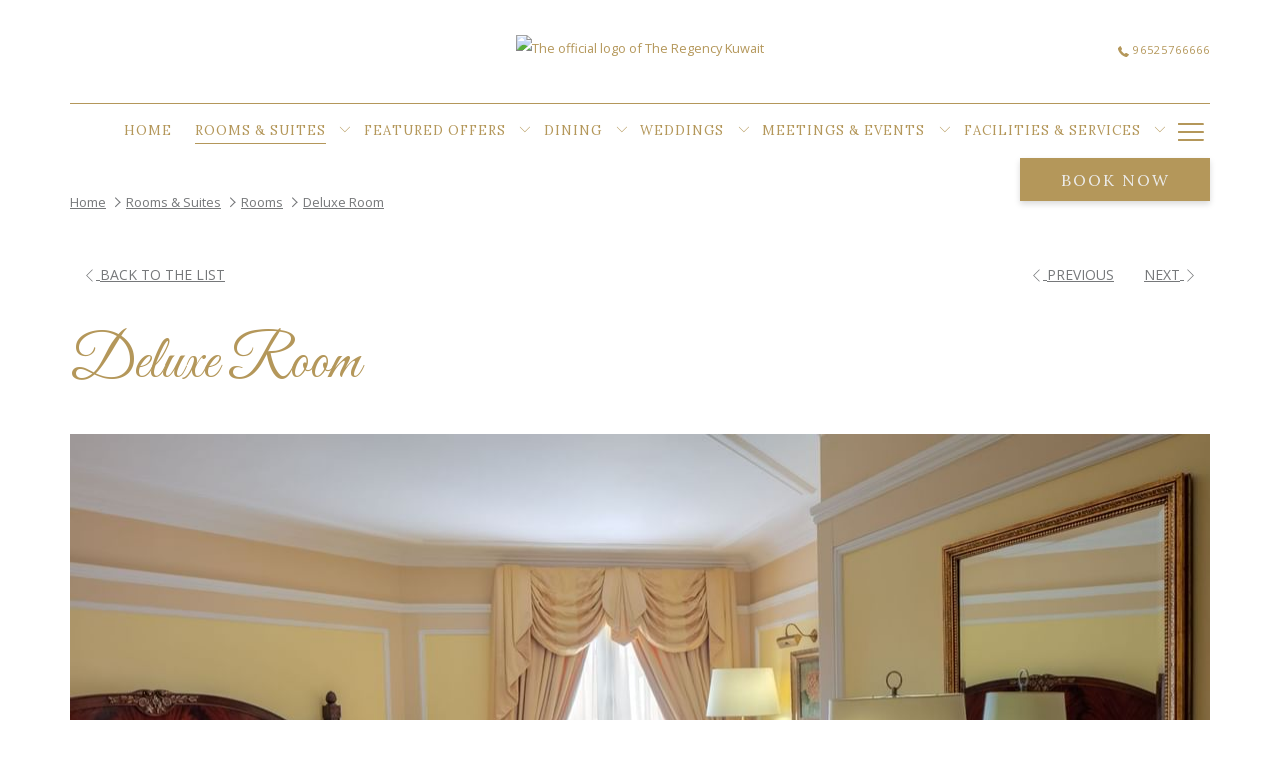

--- FILE ---
content_type: text/html; charset=UTF-8
request_url: https://www.regency.com.kw/rooms-suites/rooms/deluxe-room
body_size: 24991
content:
<!doctype html>
<html dir="ltr" lang="en" data-lang="" data-template="room" data-template-source="tc-theme">
<head>
<script>
	var galaxyInfo = {
		website_id: 5741,
        tvs: 1,
	    cms_id: 190881,
	    iso: "en_US",
	    local: "en",
	    traduction_id: 1,
	    env: "prod",
	    domain_unique_id: "ddd8ac55d234cf4d2973d4264a1f1923",
	    proxy_url: "https://tc.galaxy.tf",
	    proxy_key: "59f969638a7cd54ae660845d242329ad",
	    proxy_url_lead: "https://tc.galaxy.tf/leads?key=59f969638a7cd54ae660845d242329ad&glx-website-id=5741&glx-trad-id=1",
	    proxy_user_pool_id: "",
	    item_previous:"26547",
	    item_current:"26549",
	    item_next_item:"26551",
	    item_count:"4",
	    auto_visibility_start: "",
	    auto_visibility_end: "",
	    visibility_redirect_url: "",
	    locales_theme:"/json/locale/5741/1/1",
	    live_website: true,
	    backstage: "https://www.travelclick-websolutions.com"
	}
	</script>
<script type="text/javascript" src="https://app.secureprivacy.ai/script/63a41ad713609d9449658107.js"></script>
<script>
    window.addEventListener("sp_init", function (evt) {
        window.sp.switchLanguage('en');
    }, false);
</script>
<script>var galaxyGMS=function(){var e;return{isUserLoggedIn:function(){try{var r=sessionStorage.getItem("gms_profil_data")||localStorage.getItem("gms_profil_data");return!!(r&&(e=JSON.parse(r))&&e.firstName&&e.timestamp&&45>(+new Date-e.timestamp)/1e3/60)}catch(e){return!1}},userTierKey:function(){if(this.isUserLoggedIn()){var r=e.levelName;if("string"==typeof r)return r.toLowerCase().replace(/ /g,"_")}return!1}}}();</script>

<link rel="preconnect" href="https://fonts.gstatic.com" crossorigin />
<link rel="preload" as="style" href="https://fonts.googleapis.com/css?family=Great+Vibes:400,400i,700,700i&display=swap&subset=latin,latin-ext"><link rel="stylesheet" href="https://fonts.googleapis.com/css?family=Great+Vibes:400,400i,700,700i&display=swap&subset=latin,latin-ext" media="print" onload="this.media='all'"><noscript><link rel="stylesheet" href="https://fonts.googleapis.com/css?family=Great+Vibes:400,400i,700,700i&display=swap&subset=latin,latin-ext"/></noscript>
<link rel="preload" as="style" href="https://fonts.googleapis.com/css?family=Lora:400,400i,700,700i&display=swap&subset=latin,latin-ext"><link rel="stylesheet" href="https://fonts.googleapis.com/css?family=Lora:400,400i,700,700i&display=swap&subset=latin,latin-ext" media="print" onload="this.media='all'"><noscript><link rel="stylesheet" href="https://fonts.googleapis.com/css?family=Lora:400,400i,700,700i&display=swap&subset=latin,latin-ext"/></noscript>
<link rel="preload" as="style" href="https://fonts.googleapis.com/css?family=Open+Sans:400,400i,700,700i&display=swap&subset=latin,latin-ext"><link rel="stylesheet" href="https://fonts.googleapis.com/css?family=Open+Sans:400,400i,700,700i&display=swap&subset=latin,latin-ext" media="print" onload="this.media='all'"><noscript><link rel="stylesheet" href="https://fonts.googleapis.com/css?family=Open+Sans:400,400i,700,700i&display=swap&subset=latin,latin-ext"/></noscript>
<link rel="preload" as="style" href="https://fonts.googleapis.com/css?family=Montserrat:400,400i,700,700i&display=swap&subset=latin,latin-ext"><link rel="stylesheet" href="https://fonts.googleapis.com/css?family=Montserrat:400,400i,700,700i&display=swap&subset=latin,latin-ext" media="print" onload="this.media='all'"><noscript><link rel="stylesheet" href="https://fonts.googleapis.com/css?family=Montserrat:400,400i,700,700i&display=swap&subset=latin,latin-ext"/></noscript>
<style>
@font-face {
font-family: "lora-italic";
src: url("https://document-tc.galaxy.tf/wdttf-a8b048mfe8dripffdqvdgksev/lora-italic.ttf");
}
</style>
<meta http-equiv="Content-Security-Policy" content="upgrade-insecure-requests">
<meta name="viewport" content="width=device-width, initial-scale=1.0, maximum-scale=2.0, user-scalable=1">
<link rel="stylesheet" href="/css/custom/5741/1/main/2dcaae280faffa81db9dbbf473f7d6bc/main.css" data-theme-name="th1">
<script>
// Picture element HTML5 shiv
document.createElement( "picture" );
</script>
<script>var BIDnumber = '351751';</script>

<style>
  :root {
    --btn-animation-type: Instant;

    --hero-animation-type: ;
    --hero-animation-start: No animation;
    --hero-animation-slider: Fade out image;
    --hero-animation-slider-delay: 6000ms;
    --hero-animation-pages: Homepage;

    --on-scroll-animation: ;
    --on-scroll-animation-pages: Homepage;
  }
</style>
<style>
/* While loading */
glx-tc-lead-rate:not([data-state="ready"]) {
    opacity: 0.5;
    cursor: wait;
}
/* avoid content jumping after loading in case there is no fallback */
glx-tc-lead-rate-member-value,
glx-tc-lead-rate-value {
    &:empty::before {
        content: '\00a0'; /* &nbsp; equivalent to force taking space */
    }
}
/* If there is no rate or fallback, we hide the rate */
glx-tc-lead-rate[data-empty="true"] {
    display: none!important;
}
</style>


<!-- webcomponents for rates from proxy -->
<script type="module" src="/integration-tools/rate-components/public/rates-proxy.js?v1.3.0" ></script>


<link type="image/x-icon" href="https://cdn.galaxy.tf/uploads/3s/website/001/660/190/1660190939_62f480db45641.png" rel="shortcut icon"/>
<link rel="preconnect" href="https://fonts.googleapis.com">
<link rel="preconnect" href="https://fonts.gstatic.com" crossorigin>
<link href="https://fonts.googleapis.com/css2?family=Great+Vibes&family=Lora:ital,wght@0,400;0,500;0,600;0,700;1,400;1,500;1,600;1,700&family=Open+Sans:ital,wght@0,300;0,400;0,500;0,600;0,700;0,800;1,300;1,400;1,500;1,600;1,700;1,800&display=swap" rel="stylesheet">
<style> .m-content-object__content{margin-top:20px;}.gallery-filters .btn-link{font-size:13px;} .m-color-box--illustration {width: 23px;height: 45px;}
@media (max-width: 767px){
.module-slider .m-content-object__content {margin-top: 0px;}

}

</style>
<meta name="google-site-verification" content="w8NC0ewmgfqD6wo1k4AL2iaRKXuSrAD8V8zaZH9EGfU" />


	<!-- Snap Pixel Code -->

<script type='text/javascript'>

(function(e,t,n){if(e.snaptr)return;var a=e.snaptr=function()

{a.handleRequest?a.handleRequest.apply(a,arguments):a.queue.push(arguments)};

a.queue=[];var s='script';r=t.createElement(s);r.async=!0;

r.src=n;var u=t.getElementsByTagName(s)[0];

u.parentNode.insertBefore(r,u);})(window,document,

'https://sc-static.net/scevent.min.js');

 

snaptr('init', 'fd97bbce-963e-46da-8133-405ee6ade957', {

'user_email': '__INSERT_USER_EMAIL__'

});

 

snaptr('track', 'PAGE_VIEW');

 

</script>

<!-- End Snap Pixel Code -->


<!-- Facebook Pixel Code -->

<script>

!function(f,b,e,v,n,t,s)

{if(f.fbq)return;n=f.fbq=function(){n.callMethod?

n.callMethod.apply(n,arguments):n.queue.push(arguments)};

if(!f._fbq)f._fbq=n;n.push=n;n.loaded=!0;n.version='2.0';

n.queue=[];t=b.createElement(e);t.async=!0;

t.src=v;s=b.getElementsByTagName(e)[0];

s.parentNode.insertBefore(t,s)}(window,document,'script',

'https://connect.facebook.net/en_US/fbevents.js');

fbq('init', '926623271068743');

fbq('track', 'PageView');

</script>

<noscript>

<img height="1" width="1"

src="https://www.facebook.com/tr?id=926623271068743&ev=PageView

&noscript=1"/>

</noscript>

<!-- End Facebook Pixel Code -->

<style>
.open>.dropdown-menu {
    display: contents;
}
</style>

 <!-- AFFILIRED MASTER TAG, PLEASE DONT REMOVE -->
 <script type="text/javascript">
    (function() {
      var sc = document.createElement('script'); sc.type = 'text/javascript'; sc.async = true;
      sc.src = '//customs.affilired.com/track/?merchant=5240';
      var s = document.getElementsByTagName('script')[0]; s.parentNode.insertBefore(sc, s);
    })();
 </script>
 <!-- END AFFILIRED MASTER TAG -->
<title>Deluxe Room | The Regency Kuwait   Accommodation</title>
<meta name="description" content="Stay in our Deluxe Room at The Regency Kuwait  . Book your hotel stay now" />
<meta name="keywords" content="" />
<meta property="og:site_name" content="The Regency Hotel Kuwait" />
<meta http-equiv="content-type" content="text/html; charset=UTF-8" />
<meta name="robots" content="index, follow" />
<link rel="canonical" href="https://www.regency.com.kw/rooms-suites/rooms/deluxe-room" />
<link rel="alternate" href="https://www.regency.com.kw/rooms-suites/rooms/deluxe-room" hreflang="en" />
<meta property="og:url" content="/rooms-suites/rooms/deluxe-room" />
<meta property="og:title" content="Deluxe Room | The Regency Kuwait   Accommodation" />
<meta property="og:description" content="Stay in our Deluxe Room at The Regency Kuwait  . Book your hotel stay now" />
<meta property="og:locale" content="en_US" />
<script type="application/ld+json">{"@context":"https:\/\/schema.org","@type":"BreadcrumbList","itemListElement":[{"@type":"ListItem","position":1,"item":{"@id":"https:\/\/www.regency.com.kw\/","name":"Home"}},{"@type":"ListItem","position":2,"item":{"@id":"https:\/\/www.regency.com.kw\/rooms-suites","name":"Rooms &amp; suites"}},{"@type":"ListItem","position":3,"item":{"@id":"https:\/\/www.regency.com.kw\/rooms-suites\/rooms","name":"Rooms"}},{"@type":"ListItem","position":4,"item":{"@id":"https:\/\/www.regency.com.kw\/rooms-suites\/rooms\/deluxe-room","name":"Deluxe room"}}]}</script>
<script type="application/ld+json">{"@context":"https:\/\/schema.org","@type":["HotelRoom","Product"],"name":"Deluxe Room","description":"&nbsp;Size 50&nbsp;Sqm&nbsp;&nbsp;2 Adults &amp; 1 Infant&nbsp;&nbsp;Walk in Rain Shower&nbsp;&nbsp;Full Marble Bathroom\r\n","image":"https:\/\/image-tc.galaxy.tf\/wijpeg-bm2oaruit3mp9w7ugrz3coz0d\/deluxe-room3.jpg","url":"https:\/\/www.regency.com.kw\/rooms-suites\/rooms\/deluxe-room","offers":{"@type":"Offer","priceCurrency":"KWD","price":"86.08"},"amenityFeature":[]}</script>
<script>var websiteID = 5741;</script>
<script>var cms = 190881</script>
<script>var ts_roll_up_tracking = 'enabled';</script>
<script> var ts_analytics = {"booking_engine_hotel_id":"102864","hotel_bid":351751,"master_brand_bid":"","brand_bid":"","master_brand_chain_id":""}</script>
<script>
window.dataLayer = window.dataLayer || [];
var dl = {"pageLanguage":"en","tvs":"tvs_yes","websiteLanguage":"en","pageSection":"not_applicable","pageSubSection":"not_applicable","contentGroup":"not_applicable","globalProduct":"web","event":"datalayer-first-render","productPurchased":"essentials","propertyWebsiteLanguages":2,"webHostname":"regency.com.kw","parentHostname":"not_applicable"};
				dl.loggedIn = galaxyGMS.isUserLoggedIn() ? "yes" : "no";
				dl.memberTier = galaxyGMS.userTierKey() ? galaxyGMS.userTierKey() : "null";
window.dataLayer.push(dl);
</script>
<script>(function(w,d,s,l,i){w[l]=w[l]||[];w[l].push({'gtm.start':
		new Date().getTime(),event:'gtm.js'});var f=d.getElementsByTagName(s)[0],
		j=d.createElement(s),dl=l!='dataLayer'?'&l='+l:'';j.async=true;j.src=
		'https://www.googletagmanager.com/gtm.js?id='+i+dl;f.parentNode.insertBefore(j,f);
		})(window,document,'script','dataLayer','GTM-TL2MM4B');
		</script>

<style>
/* For WYSIWYG content, CSS class are added to figure/images instead of relying only on inline style attribute. These images have the class "glx-cke5-image" added so we can target them safely. */
figure.image_resized.glx-cke5-image[style*="width"] img {
    width: 100%;
    height: auto;
}
</style>
<script>
			(function(w,d,s,l,i){w[l]=w[l]||[];w[l].push({'gtm.start':
			new Date().getTime(),event:'gtm.js'});var f=d.getElementsByTagName(s)[0],
			j=d.createElement(s),dl=l!='dataLayer'?'&l='+l:'';j.async=true;j.src=
			'https://www.googletagmanager.com/gtm.js?id='+i+dl;f.parentNode.insertBefore(j,f);
			})(window,document,'script','dataLayer','GTM-WXH9Z8K');
			</script>
<script>
				(function(w,d,s,l,i){w[l]=w[l]||[];w[l].push({'gtm.start':
				new Date().getTime(),event:'gtm.js'});var f=d.getElementsByTagName(s)[0],
				j=d.createElement(s),dl=l!='dataLayer'?'&l='+l:'';j.async=true;j.src=
				'https://www.googletagmanager.com/gtm.js?id='+i+dl;f.parentNode.insertBefore(j,f);
				})(window,document,'script','dataLayer','GTM-KJBN94T');
				</script>
<script>_dynamic_base = "https://dynamic.travelclick-websolutions.com"</script>
</head>

<body class="g_room no-js sticky-footer header-2 
   
  
  " 
  data-g-key="AIzaSyDvQ5t14f80N83qr5z1ITaPzgKDqJYyHzI"
   
>
  <script>document.body.classList.remove("no-js");document.body.classList.add('js-loading');</script>
  <script>
  var websiteGlobalVariables = {
    'rates': {
      'hideOldPrices': false
    }
  };
</script>
  <a href="#header-content" class="skip-main">Skip to navigation</a>

  <a href="#site-content" class="skip-main">Skip to main content</a>

  <a href="#footer-content" class="skip-main">Skip to footer</a>

  

  <div class="header-2__container js-header-height is-sticky-header js-is-sticky-header has-scroll-logo" 
  id="header-content" 
  data-header-name="hd2"
  data-header-type="header2" 
  role="banner"
  >
  <div class="container">
    <div class="header-2__items">
      <div class="header-2__left v__tablet">
        <div class="header-2__sidenav-btn">
    <button class="btn-link link-transparent header-2__navigation-more" aria-label="More link">
        <svg class="icon icon-hamburger" aria-hidden="true" style="color: #B4975A">
            <use href="#icon-hamburger"><title>Menu</title></use>
        </svg>
    </button>
    <button class="btn-link link-transparent header-2__sidenav-close js-close-header-sidenav" aria-label="Close button">
        <svg 
        aria-hidden="true"  
        class="icon" 
        xmlns="http://www.w3.org/2000/svg" 
        viewBox="896 -24247.498 16.468 16.467"
        style="color: #B4975A"
        >
        <title>Close menu</title>
        <g id="close" transform="translate(896 -24247.5)">
            <path d="M9.69,8.235l6.476-6.476A1.03,1.03,0,0,0,14.71.3L8.234,6.778,1.758.3A1.03,1.03,0,1,0,.3,1.759L6.778,8.235.3,14.71a1.03,1.03,0,1,0,1.456,1.456L8.234,9.691l6.476,6.476a1.03,1.03,0,0,0,1.456-1.456Z"/>
        </g>
        </svg>
    </button>
</div>
        <div class="js-insert-gms-header header-gms-container hidden-xs"></div>
      </div>
      <div class="header-2__left v__desktop">
        
        
        <div class="header__currency-switcher"></div>
        
      </div>
      
  <div class="header__logo">
    <a 
      id="header__wrapper-link" 
      class="header__logo-link"
      href=/
      target='_self'
      title="Back to the homepage"
      
        style="background-color:"
      
    >
    
      <picture>
        
        
          <img class="header__logo-image" src="https://image-tc.galaxy.tf/wipng-ajhc2h9ho1infj5t64t1sdhlo/regency-kuwait-logo.png?width=500" alt="The official logo of The Regency Kuwait">
        
      </picture>
    
    </a>
  </div>

      
  <div class="header__logo-scroll">
    <a 
      class="header__logo-link"
      href=/
      title="Back to the homepage"
      
        style="background-color:"
      
    >
    
      <img class="header__logo-image on-scroll" src="https://image-tc.galaxy.tf/wipng-ajhc2h9ho1infj5t64t1sdhlo/regency-kuwait-logo.png?width=500" alt="The official logo of The Regency Kuwait">
    
    </a>
  </div>

      <div class="header-2__right v__desktop">
        
        
  <div class="header__phone-number-mobile">
    <a href="tel:96525766666" aria-label="96525766666">
      <svg class="icon icon-phone" role="presentation"><use href="#icon-phone"></use></svg>
    </a>
  </div>
  <div class="header__phone-number header__links hidden-xs">
    <a href="tel:96525766666" aria-label="96525766666">
      <svg class="icon icon-phone" role="presentation"><use href="#icon-phone"></use></svg>
       96525766666
    </a>
  </div>

        <div class="js-insert-gms-header header-gms-container hidden-xs"></div>
        
        
      </div>
      <div class="header-2__right v__tablet">
        <div class="bm-collapsed-wrapper">
  <button class="bm___collapsed-open btn btn-action btn-block js-trigger-open-collapse " aria-label="opens booking mask" aria-expanded="false">
    Book now
  </button>
  <button class="bm___collapsed-close btn btn-action btn-block js-trigger-close-collapse" aria-label="close booking mask" aria-expanded="true">
    close
    <svg aria-hidden="true" class="icon" xmlns="http://www.w3.org/2000/svg" viewBox="896 -24247.498 16.468 16.467">
      <title>close booking mask</title>
      <g transform="translate(896 -24247.5)">
        <path d="M9.69,8.235l6.476-6.476A1.03,1.03,0,0,0,14.71.3L8.234,6.778,1.758.3A1.03,1.03,0,1,0,.3,1.759L6.778,8.235.3,14.71a1.03,1.03,0,1,0,1.456,1.456L8.234,9.691l6.476,6.476a1.03,1.03,0,0,0,1.456-1.456Z"/>
      </g>
    </svg>
  </button>
</div>
      </div>
    </div>
    <div 
  class="header-2__navigation-wrapper header__links header-font-style visible-xl js-header-nav 
  header-2__navigation-center
  " 
  
    data-max-items="7"
  
>
    
  <div class="header__logo-scroll">
    <a 
      class="header__logo-link"
      href=/
      title="Back to the homepage"
      
        style="background-color:"
      
    >
    
      <img class="header__logo-image on-scroll" src="https://image-tc.galaxy.tf/wipng-ajhc2h9ho1infj5t64t1sdhlo/regency-kuwait-logo.png?width=500" alt="The official logo of The Regency Kuwait">
    
    </a>
  </div>

    
        <nav class="header__nav" aria-label="main navigation">
  <ul class="nav header__navigation level-one-wrapper" role="menubar">
      <li 
    class="header__navigation__item level-one 
    "  
    role="none"
  >
    <div class="header__navigation__item-wrapper">
      
        <a 
          href="/" 
           
          class="header__navigation__item__link  focusable level-one js-expand-child" 
          
          data-nav-level="one"
          data-sub-level="two"
          role="menuitem"
          aria-label="Home"
        >
          <span>Home</span>		
        </a>
      
        
    </div>
      </li>
  <li 
    class="header__navigation__item level-one 
          menu-has-child
    "  
    role="none"
  >
    <div class="header__navigation__item-wrapper">
      
        <a 
          href="/rooms-suites" 
           
          class="header__navigation__item__link current focusable level-one js-expand-child" 
          aria-current="page"
          data-nav-level="one"
          data-sub-level="two"
          role="menuitem"
          aria-label="Rooms & Suites"
        >
          <span>Rooms & Suites</span>		
        </a>
      
              <button
          class="btn-expand-child level-one js-expand-child"
          aria-expanded="false" 
          aria-haspopup="true" 
          aria-label="show submenu for Rooms & Suites"
          data-nav-level="one"
          data-sub-level="two"
        >
          <svg class="icon icon-arrow-right" aria-hidden="true"><use href="#icon-arrow-right"></use></svg>
        </button>
        
    </div>
          <ul class="nav header__navigation__item__subnav level-two-wrapper" role="menu">
      <li class="header__navigation__item level-two
            menu-has-child
    "  
    role="none"
    >
      <div class="header__navigation__item-wrapper">
        
          <span 
            class="header__navigation__item__subnav__link current focusable level-two js-expand-child"
            aria-current="page"
            data-parent-level="one"
            data-nav-level="two"
            data-sub-level="three"
          >
            <span>Rooms</span>		
          </span>
        
                  <button 
            class="btn-expand-child level-two js-expand-child" 
            aria-expanded="false" 
            aria-haspopup="true" 
            aria-label="show submenu for Rooms"
            data-parent-level="one"
            data-nav-level="two"
            data-sub-level="three"
          >
            <svg class="icon icon-arrow-right" aria-hidden="true"><use href="#icon-arrow-right"></use></svg>
          </button>
              </div>
              <ul class="nav header__navigation__item__subnav level-three-wrapper" role="menu">
      <li>
      <div class="header__navigation__item-wrapper">
        <a href="/rooms-suites/rooms/superior-room"  class="header__navigation__item__subnav__link  focusable"  role="menuitem">
          <span>Superior Room</span>		
        </a>
      </div>
    </li>
      <li>
      <div class="header__navigation__item-wrapper">
        <a href="/rooms-suites/rooms/deluxe-room"  class="header__navigation__item__subnav__link current focusable" aria-current="page" role="menuitem">
          <span>Deluxe Room</span>		
        </a>
      </div>
    </li>
      <li>
      <div class="header__navigation__item-wrapper">
        <a href="/rooms-suites/rooms/deluxe-sea-view-room"  class="header__navigation__item__subnav__link  focusable"  role="menuitem">
          <span>Deluxe Sea View Room</span>		
        </a>
      </div>
    </li>
      <li>
      <div class="header__navigation__item-wrapper">
        <a href="/rooms-suites/rooms/lanai-room"  class="header__navigation__item__subnav__link  focusable"  role="menuitem">
          <span>Lanai Room</span>		
        </a>
      </div>
    </li>
  </ul>
          </li>
      <li class="header__navigation__item level-two
            menu-has-child
    "  
    role="none"
    >
      <div class="header__navigation__item-wrapper">
        
          <span 
            class="header__navigation__item__subnav__link  focusable level-two js-expand-child"
            
            data-parent-level="one"
            data-nav-level="two"
            data-sub-level="three"
          >
            <span>Signature Suites</span>		
          </span>
        
                  <button 
            class="btn-expand-child level-two js-expand-child" 
            aria-expanded="false" 
            aria-haspopup="true" 
            aria-label="show submenu for Signature Suites"
            data-parent-level="one"
            data-nav-level="two"
            data-sub-level="three"
          >
            <svg class="icon icon-arrow-right" aria-hidden="true"><use href="#icon-arrow-right"></use></svg>
          </button>
              </div>
              <ul class="nav header__navigation__item__subnav level-three-wrapper" role="menu">
      <li>
      <div class="header__navigation__item-wrapper">
        <a href="/rooms-suites/signature-suites/grand-family-suite"  class="header__navigation__item__subnav__link  focusable"  role="menuitem">
          <span>Two Bedroom Suite</span>		
        </a>
      </div>
    </li>
      <li>
      <div class="header__navigation__item-wrapper">
        <a href="/rooms-suites/signature-suites/grand-sea-suite"  class="header__navigation__item__subnav__link  focusable"  role="menuitem">
          <span>Two Bedroom Grand Family Suite</span>		
        </a>
      </div>
    </li>
      <li>
      <div class="header__navigation__item-wrapper">
        <a href="/rooms-suites/signature-suites/diplomatic-suite"  class="header__navigation__item__subnav__link  focusable"  role="menuitem">
          <span>Diplomatic Suite</span>		
        </a>
      </div>
    </li>
      <li>
      <div class="header__navigation__item-wrapper">
        <a href="/rooms-suites/signature-suites/regency-suite"  class="header__navigation__item__subnav__link  focusable"  role="menuitem">
          <span>Regency Suite</span>		
        </a>
      </div>
    </li>
      <li>
      <div class="header__navigation__item-wrapper">
        <a href="/rooms-suites/signature-suites/qaruh-suite"  class="header__navigation__item__subnav__link  focusable"  role="menuitem">
          <span>Qaruh Suite</span>		
        </a>
      </div>
    </li>
      <li>
      <div class="header__navigation__item-wrapper">
        <a href="/rooms-suites/signature-suites/kubbar-suite"  class="header__navigation__item__subnav__link  focusable"  role="menuitem">
          <span>Kubbar Suite</span>		
        </a>
      </div>
    </li>
      <li>
      <div class="header__navigation__item-wrapper">
        <a href="/rooms-suites/signature-suites/al-dana-suite"  class="header__navigation__item__subnav__link  focusable"  role="menuitem">
          <span>Al Dana Suite</span>		
        </a>
      </div>
    </li>
      <li>
      <div class="header__navigation__item-wrapper">
        <a href="/rooms-suites/signature-suites/abdul-razzaq-suite"  class="header__navigation__item__subnav__link  focusable"  role="menuitem">
          <span>Abdul Razzaq Suite</span>		
        </a>
      </div>
    </li>
      <li>
      <div class="header__navigation__item-wrapper">
        <a href="/rooms-suites/signature-suites/junior-suite"  class="header__navigation__item__subnav__link  focusable"  role="menuitem">
          <span>Junior Suite</span>		
        </a>
      </div>
    </li>
  </ul>
          </li>
  </ul>
      </li>
  <li 
    class="header__navigation__item level-one 
          menu-has-child
    "  
    role="none"
  >
    <div class="header__navigation__item-wrapper">
      
        <a 
          href="/featured-offers" 
           
          class="header__navigation__item__link  focusable level-one js-expand-child" 
          
          data-nav-level="one"
          data-sub-level="two"
          role="menuitem"
          aria-label="Featured Offers"
        >
          <span>Featured Offers</span>		
        </a>
      
              <button
          class="btn-expand-child level-one js-expand-child"
          aria-expanded="false" 
          aria-haspopup="true" 
          aria-label="show submenu for Featured Offers"
          data-nav-level="one"
          data-sub-level="two"
        >
          <svg class="icon icon-arrow-right" aria-hidden="true"><use href="#icon-arrow-right"></use></svg>
        </button>
        
    </div>
          <ul class="nav header__navigation__item__subnav level-two-wrapper" role="menu">
      <li class="header__navigation__item level-two
            menu-has-child
    "  
    role="none"
    >
      <div class="header__navigation__item-wrapper">
        
          <a 
            href="https://www.regency.com.kw/featured-offers" 
             
            class="header__navigation__item__subnav__link  focusable level-two  js-expand-child "
            
            data-parent-level="one"
            data-nav-level="two"
            data-sub-level="three"
            role="menuitem"
          >
            <span>Stay Offers</span>		
          </a>
        
                  <button 
            class="btn-expand-child level-two js-expand-child" 
            aria-expanded="false" 
            aria-haspopup="true" 
            aria-label="show submenu for Stay Offers"
            data-parent-level="one"
            data-nav-level="two"
            data-sub-level="three"
          >
            <svg class="icon icon-arrow-right" aria-hidden="true"><use href="#icon-arrow-right"></use></svg>
          </button>
              </div>
              <ul class="nav header__navigation__item__subnav level-three-wrapper" role="menu">
      <li>
      <div class="header__navigation__item-wrapper">
        <a href="/featured-offers/regency-summer-bliss"  class="header__navigation__item__subnav__link  focusable"  role="menuitem">
          <span>Regency’s Summer Bliss</span>		
        </a>
      </div>
    </li>
      <li>
      <div class="header__navigation__item-wrapper">
        <a href="/featured-offers/ladies-day-stay-swim-package"  class="header__navigation__item__subnav__link  focusable"  role="menuitem">
          <span>Ladies’ Day Stay & Swim Package</span>		
        </a>
      </div>
    </li>
      <li>
      <div class="header__navigation__item-wrapper">
        <a href="https://www.regency.com.kw/ar/%D8%B9%D8%B1%D9%88%D8%B6-%D9%85%D9%8F%D9%85%D9%8A%D9%91%D8%B2%D8%A9/%D8%A8%D8%A7%D9%82%D8%A9-%D8%A7%D9%84%D8%A5%D9%82%D8%A7%D9%85%D8%A9-%D8%A7%D9%84%D8%A3%D8%B7%D9%88%D9%84?_gl=1*dxltnz*_up*MQ..*_ga*OTkyNTQ3ODY0LjE3NDU5OTY5NTc"  class="header__navigation__item__subnav__link  focusable"  role="menuitem">
          <span>Stay 3, Pay 2</span>		
        </a>
      </div>
    </li>
  </ul>
          </li>
      <li class="header__navigation__item level-two
            menu-has-child
    "  
    role="none"
    >
      <div class="header__navigation__item-wrapper">
        
          <a 
            href="https://www.regency.com.kw/weddings/wedding-packages" 
             
            class="header__navigation__item__subnav__link  focusable level-two  js-expand-child "
            
            data-parent-level="one"
            data-nav-level="two"
            data-sub-level="three"
            role="menuitem"
          >
            <span>Wedding Offers</span>		
          </a>
        
                  <button 
            class="btn-expand-child level-two js-expand-child" 
            aria-expanded="false" 
            aria-haspopup="true" 
            aria-label="show submenu for Wedding Offers"
            data-parent-level="one"
            data-nav-level="two"
            data-sub-level="three"
          >
            <svg class="icon icon-arrow-right" aria-hidden="true"><use href="#icon-arrow-right"></use></svg>
          </button>
              </div>
              <ul class="nav header__navigation__item__subnav level-three-wrapper" role="menu">
      <li>
      <div class="header__navigation__item-wrapper">
        <a href="/featured-offers/wedding-offers/grandeur-wedding-package"  class="header__navigation__item__subnav__link  focusable"  role="menuitem">
          <span>Exclusively You Summer Package </span>		
        </a>
      </div>
    </li>
      <li>
      <div class="header__navigation__item-wrapper">
        <a href="/featured-offers/wedding-offers/the-big-day"  class="header__navigation__item__subnav__link  focusable"  role="menuitem">
          <span>Diamond Summer Wedding Package</span>		
        </a>
      </div>
    </li>
  </ul>
          </li>
      <li class="header__navigation__item level-two
            menu-has-child
    "  
    role="none"
    >
      <div class="header__navigation__item-wrapper">
        
          <a 
            href="https://www.regency.com.kw/dining-events" 
             
            class="header__navigation__item__subnav__link  focusable level-two  js-expand-child "
            
            data-parent-level="one"
            data-nav-level="two"
            data-sub-level="three"
            role="menuitem"
          >
            <span>Dining Events</span>		
          </a>
        
                  <button 
            class="btn-expand-child level-two js-expand-child" 
            aria-expanded="false" 
            aria-haspopup="true" 
            aria-label="show submenu for Dining Events"
            data-parent-level="one"
            data-nav-level="two"
            data-sub-level="three"
          >
            <svg class="icon icon-arrow-right" aria-hidden="true"><use href="#icon-arrow-right"></use></svg>
          </button>
              </div>
              <ul class="nav header__navigation__item__subnav level-three-wrapper" role="menu">
      <li>
      <div class="header__navigation__item-wrapper">
        <a href="/dining-events/royal-brunch"  class="header__navigation__item__subnav__link  focusable"  role="menuitem">
          <span>Royal Brunch</span>		
        </a>
      </div>
    </li>
      <li>
      <div class="header__navigation__item-wrapper">
        <a href="/dining-events/international-dinner-buffet"  class="header__navigation__item__subnav__link  focusable"  role="menuitem">
          <span>International Dinner Buffet</span>		
        </a>
      </div>
    </li>
      <li>
      <div class="header__navigation__item-wrapper">
        <a href="/dining-events/mediterranean-night"  class="header__navigation__item__subnav__link  focusable"  role="menuitem">
          <span>Mediterranean Night</span>		
        </a>
      </div>
    </li>
      <li>
      <div class="header__navigation__item-wrapper">
        <a href="/dining-events/bbq-signature-night"  class="header__navigation__item__subnav__link  focusable"  role="menuitem">
          <span>Smoke House Meet & Tex Mex Night</span>		
        </a>
      </div>
    </li>
      <li>
      <div class="header__navigation__item-wrapper">
        <a href="/dining-events/asian-signature-night"  class="header__navigation__item__subnav__link  focusable"  role="menuitem">
          <span>Asian Signature Night</span>		
        </a>
      </div>
    </li>
      <li>
      <div class="header__navigation__item-wrapper">
        <a href="/dining-events/levantine-cuisine-night"  class="header__navigation__item__subnav__link  focusable"  role="menuitem">
          <span>Lebanese Cuisine Night</span>		
        </a>
      </div>
    </li>
      <li>
      <div class="header__navigation__item-wrapper">
        <a href="/dining-events/seafood-signature-night"  class="header__navigation__item__subnav__link  focusable"  role="menuitem">
          <span>Seafood Night</span>		
        </a>
      </div>
    </li>
      <li>
      <div class="header__navigation__item-wrapper">
        <a href="/dining-events/bbq-night"  class="header__navigation__item__subnav__link  focusable"  role="menuitem">
          <span>BBQ Night</span>		
        </a>
      </div>
    </li>
  </ul>
          </li>
  </ul>
      </li>
  <li 
    class="header__navigation__item level-one 
          menu-has-child
    "  
    role="none"
  >
    <div class="header__navigation__item-wrapper">
      
        <a 
          href="/dining" 
           
          class="header__navigation__item__link  focusable level-one js-expand-child" 
          
          data-nav-level="one"
          data-sub-level="two"
          role="menuitem"
          aria-label="Dining"
        >
          <span>Dining</span>		
        </a>
      
              <button
          class="btn-expand-child level-one js-expand-child"
          aria-expanded="false" 
          aria-haspopup="true" 
          aria-label="show submenu for Dining"
          data-nav-level="one"
          data-sub-level="two"
        >
          <svg class="icon icon-arrow-right" aria-hidden="true"><use href="#icon-arrow-right"></use></svg>
        </button>
        
    </div>
          <ul class="nav header__navigation__item__subnav level-two-wrapper" role="menu">
      <li class="header__navigation__item level-two
      "  
    role="none"
    >
      <div class="header__navigation__item-wrapper">
        
          <a 
            href="/dining/balsamico-restaurant" 
             
            class="header__navigation__item__subnav__link  focusable level-two "
            
            data-parent-level="one"
            data-nav-level="two"
            data-sub-level="three"
            role="menuitem"
          >
            <span>Balsamico</span>		
          </a>
        
              </div>
          </li>
      <li class="header__navigation__item level-two
      "  
    role="none"
    >
      <div class="header__navigation__item-wrapper">
        
          <a 
            href="/dining/mandarino" 
             
            class="header__navigation__item__subnav__link  focusable level-two "
            
            data-parent-level="one"
            data-nav-level="two"
            data-sub-level="three"
            role="menuitem"
          >
            <span>Mandarino</span>		
          </a>
        
              </div>
          </li>
      <li class="header__navigation__item level-two
      "  
    role="none"
    >
      <div class="header__navigation__item-wrapper">
        
          <a 
            href="/dining/al-liwan-lounge" 
             
            class="header__navigation__item__subnav__link  focusable level-two "
            
            data-parent-level="one"
            data-nav-level="two"
            data-sub-level="three"
            role="menuitem"
          >
            <span>Al Liwan Lounge</span>		
          </a>
        
              </div>
          </li>
      <li class="header__navigation__item level-two
      "  
    role="none"
    >
      <div class="header__navigation__item-wrapper">
        
          <a 
            href="/dining/silk-road" 
             
            class="header__navigation__item__subnav__link  focusable level-two "
            
            data-parent-level="one"
            data-nav-level="two"
            data-sub-level="three"
            role="menuitem"
          >
            <span>Silk Road</span>		
          </a>
        
              </div>
          </li>
      <li class="header__navigation__item level-two
      "  
    role="none"
    >
      <div class="header__navigation__item-wrapper">
        
          <a 
            href="/dining/in-room-dining" 
             
            class="header__navigation__item__subnav__link  focusable level-two "
            
            data-parent-level="one"
            data-nav-level="two"
            data-sub-level="three"
            role="menuitem"
          >
            <span>In-room Dining</span>		
          </a>
        
              </div>
          </li>
      <li class="header__navigation__item level-two
      "  
    role="none"
    >
      <div class="header__navigation__item-wrapper">
        
          <a 
            href="/dining/pool-bar" 
             
            class="header__navigation__item__subnav__link  focusable level-two "
            
            data-parent-level="one"
            data-nav-level="two"
            data-sub-level="three"
            role="menuitem"
          >
            <span>Pool Bar</span>		
          </a>
        
              </div>
          </li>
      <li class="header__navigation__item level-two
      "  
    role="none"
    >
      <div class="header__navigation__item-wrapper">
        
          <a 
            href="/dining/regency-gourmet" 
             
            class="header__navigation__item__subnav__link  focusable level-two "
            
            data-parent-level="one"
            data-nav-level="two"
            data-sub-level="three"
            role="menuitem"
          >
            <span>Regency Gourmet</span>		
          </a>
        
              </div>
          </li>
      <li class="header__navigation__item level-two
      "  
    role="none"
    >
      <div class="header__navigation__item-wrapper">
        
          <a 
            href="/dining/ladies-lounge" 
             
            class="header__navigation__item__subnav__link  focusable level-two "
            
            data-parent-level="one"
            data-nav-level="two"
            data-sub-level="three"
            role="menuitem"
          >
            <span>Ladies’ Lounge</span>		
          </a>
        
              </div>
          </li>
      <li class="header__navigation__item level-two
      "  
    role="none"
    >
      <div class="header__navigation__item-wrapper">
        
          <a 
            href="https://www.regency.com.kw/dining-events" 
             
            class="header__navigation__item__subnav__link  focusable level-two "
            
            data-parent-level="one"
            data-nav-level="two"
            data-sub-level="three"
            role="menuitem"
          >
            <span>Dining Events</span>		
          </a>
        
              </div>
          </li>
  </ul>
      </li>
  <li 
    class="header__navigation__item level-one 
          menu-has-child
    "  
    role="none"
  >
    <div class="header__navigation__item-wrapper">
      
        <a 
          href="/weddings" 
           
          class="header__navigation__item__link  focusable level-one js-expand-child" 
          
          data-nav-level="one"
          data-sub-level="two"
          role="menuitem"
          aria-label="Weddings"
        >
          <span>Weddings</span>		
        </a>
      
              <button
          class="btn-expand-child level-one js-expand-child"
          aria-expanded="false" 
          aria-haspopup="true" 
          aria-label="show submenu for Weddings"
          data-nav-level="one"
          data-sub-level="two"
        >
          <svg class="icon icon-arrow-right" aria-hidden="true"><use href="#icon-arrow-right"></use></svg>
        </button>
        
    </div>
          <ul class="nav header__navigation__item__subnav level-two-wrapper" role="menu">
      <li class="header__navigation__item level-two
      "  
    role="none"
    >
      <div class="header__navigation__item-wrapper">
        
          <a 
            href="/weddings/wedding-venues" 
             
            class="header__navigation__item__subnav__link  focusable level-two "
            
            data-parent-level="one"
            data-nav-level="two"
            data-sub-level="three"
            role="menuitem"
          >
            <span>Venues</span>		
          </a>
        
              </div>
          </li>
      <li class="header__navigation__item level-two
      "  
    role="none"
    >
      <div class="header__navigation__item-wrapper">
        
          <a 
            href="/weddings/wedding-packages" 
             
            class="header__navigation__item__subnav__link  focusable level-two "
            
            data-parent-level="one"
            data-nav-level="two"
            data-sub-level="three"
            role="menuitem"
          >
            <span>Wedding Packages</span>		
          </a>
        
              </div>
          </li>
      <li class="header__navigation__item level-two
      "  
    role="none"
    >
      <div class="header__navigation__item-wrapper">
        
          <a 
            href="/weddings/weddings-rfp" 
             
            class="header__navigation__item__subnav__link  focusable level-two "
            
            data-parent-level="one"
            data-nav-level="two"
            data-sub-level="three"
            role="menuitem"
          >
            <span>Request for Proposal</span>		
          </a>
        
              </div>
          </li>
  </ul>
      </li>
  <li 
    class="header__navigation__item level-one 
          menu-has-child
    "  
    role="none"
  >
    <div class="header__navigation__item-wrapper">
      
        <a 
          href="/meetings-events" 
           
          class="header__navigation__item__link  focusable level-one js-expand-child" 
          
          data-nav-level="one"
          data-sub-level="two"
          role="menuitem"
          aria-label="Meetings & Events"
        >
          <span>Meetings & Events</span>		
        </a>
      
              <button
          class="btn-expand-child level-one js-expand-child"
          aria-expanded="false" 
          aria-haspopup="true" 
          aria-label="show submenu for Meetings & Events"
          data-nav-level="one"
          data-sub-level="two"
        >
          <svg class="icon icon-arrow-right" aria-hidden="true"><use href="#icon-arrow-right"></use></svg>
        </button>
        
    </div>
          <ul class="nav header__navigation__item__subnav level-two-wrapper" role="menu">
      <li class="header__navigation__item level-two
      "  
    role="none"
    >
      <div class="header__navigation__item-wrapper">
        
          <a 
            href="/meetings-events/meetings-events-venues" 
             
            class="header__navigation__item__subnav__link  focusable level-two "
            
            data-parent-level="one"
            data-nav-level="two"
            data-sub-level="three"
            role="menuitem"
          >
            <span>Venues</span>		
          </a>
        
              </div>
          </li>
      <li class="header__navigation__item level-two
      "  
    role="none"
    >
      <div class="header__navigation__item-wrapper">
        
          <a 
            href="/meetings-events/events-exhibitions" 
             
            class="header__navigation__item__subnav__link  focusable level-two "
            
            data-parent-level="one"
            data-nav-level="two"
            data-sub-level="three"
            role="menuitem"
          >
            <span>Events & Exhibitions</span>		
          </a>
        
              </div>
          </li>
      <li class="header__navigation__item level-two
      "  
    role="none"
    >
      <div class="header__navigation__item-wrapper">
        
          <a 
            href="/meetings-events/meetings-conferences" 
             
            class="header__navigation__item__subnav__link  focusable level-two "
            
            data-parent-level="one"
            data-nav-level="two"
            data-sub-level="three"
            role="menuitem"
          >
            <span>Meetings & Conferences</span>		
          </a>
        
              </div>
          </li>
      <li class="header__navigation__item level-two
      "  
    role="none"
    >
      <div class="header__navigation__item-wrapper">
        
          <a 
            href="/meetings-events/private-catering" 
             
            class="header__navigation__item__subnav__link  focusable level-two "
            
            data-parent-level="one"
            data-nav-level="two"
            data-sub-level="three"
            role="menuitem"
          >
            <span>Private Catering</span>		
          </a>
        
              </div>
          </li>
      <li class="header__navigation__item level-two
      "  
    role="none"
    >
      <div class="header__navigation__item-wrapper">
        
          <a 
            href="/meetings-events/meetings-rfp" 
             
            class="header__navigation__item__subnav__link  focusable level-two "
            
            data-parent-level="one"
            data-nav-level="two"
            data-sub-level="three"
            role="menuitem"
          >
            <span>Request for Proposal</span>		
          </a>
        
              </div>
          </li>
  </ul>
      </li>
  <li 
    class="header__navigation__item level-one 
          menu-has-child
    "  
    role="none"
  >
    <div class="header__navigation__item-wrapper">
      
        <a 
          href="/facilities-services" 
           
          class="header__navigation__item__link  focusable level-one js-expand-child" 
          
          data-nav-level="one"
          data-sub-level="two"
          role="menuitem"
          aria-label="Facilities & Services"
        >
          <span>Facilities & Services</span>		
        </a>
      
              <button
          class="btn-expand-child level-one js-expand-child"
          aria-expanded="false" 
          aria-haspopup="true" 
          aria-label="show submenu for Facilities & Services"
          data-nav-level="one"
          data-sub-level="two"
        >
          <svg class="icon icon-arrow-right" aria-hidden="true"><use href="#icon-arrow-right"></use></svg>
        </button>
        
    </div>
          <ul class="nav header__navigation__item__subnav level-two-wrapper" role="menu">
      <li class="header__navigation__item level-two
      "  
    role="none"
    >
      <div class="header__navigation__item-wrapper">
        
          <a 
            href="/facilities-services/airport-assistance" 
             
            class="header__navigation__item__subnav__link  focusable level-two "
            
            data-parent-level="one"
            data-nav-level="two"
            data-sub-level="three"
            role="menuitem"
          >
            <span>Airport Assistance</span>		
          </a>
        
              </div>
          </li>
      <li class="header__navigation__item level-two
      "  
    role="none"
    >
      <div class="header__navigation__item-wrapper">
        
          <a 
            href="/facilities-services/business-center" 
             
            class="header__navigation__item__subnav__link  focusable level-two "
            
            data-parent-level="one"
            data-nav-level="two"
            data-sub-level="three"
            role="menuitem"
          >
            <span>Business Center</span>		
          </a>
        
              </div>
          </li>
      <li class="header__navigation__item level-two
      "  
    role="none"
    >
      <div class="header__navigation__item-wrapper">
        
          <a 
            href="/facilities-services/butler-service" 
             
            class="header__navigation__item__subnav__link  focusable level-two "
            
            data-parent-level="one"
            data-nav-level="two"
            data-sub-level="three"
            role="menuitem"
          >
            <span>Butler Service</span>		
          </a>
        
              </div>
          </li>
      <li class="header__navigation__item level-two
      "  
    role="none"
    >
      <div class="header__navigation__item-wrapper">
        
          <a 
            href="/facilities-services/family-pools" 
             
            class="header__navigation__item__subnav__link  focusable level-two "
            
            data-parent-level="one"
            data-nav-level="two"
            data-sub-level="three"
            role="menuitem"
          >
            <span>Family Pools</span>		
          </a>
        
              </div>
          </li>
      <li class="header__navigation__item level-two
      "  
    role="none"
    >
      <div class="header__navigation__item-wrapper">
        
          <a 
            href="/facilities-services/fitness-center" 
             
            class="header__navigation__item__subnav__link  focusable level-two "
            
            data-parent-level="one"
            data-nav-level="two"
            data-sub-level="three"
            role="menuitem"
          >
            <span>Fitness Center</span>		
          </a>
        
              </div>
          </li>
      <li class="header__navigation__item level-two
      "  
    role="none"
    >
      <div class="header__navigation__item-wrapper">
        
          <a 
            href="/facilities-services/limousine-services" 
             
            class="header__navigation__item__subnav__link  focusable level-two "
            
            data-parent-level="one"
            data-nav-level="two"
            data-sub-level="three"
            role="menuitem"
          >
            <span>Limousine Services</span>		
          </a>
        
              </div>
          </li>
      <li class="header__navigation__item level-two
      "  
    role="none"
    >
      <div class="header__navigation__item-wrapper">
        
          <a 
            href="https://www.regency.com.kw/pala-de-padel" 
             
            class="header__navigation__item__subnav__link  focusable level-two "
            
            data-parent-level="one"
            data-nav-level="two"
            data-sub-level="three"
            role="menuitem"
          >
            <span>Pala De Padel</span>		
          </a>
        
              </div>
          </li>
      <li class="header__navigation__item level-two
      "  
    role="none"
    >
      <div class="header__navigation__item-wrapper">
        
          <a 
            href="/facilities-services/visa-assistance" 
             
            class="header__navigation__item__subnav__link  focusable level-two "
            
            data-parent-level="one"
            data-nav-level="two"
            data-sub-level="three"
            role="menuitem"
          >
            <span>Visa Assistance</span>		
          </a>
        
              </div>
          </li>
      <li class="header__navigation__item level-two
      "  
    role="none"
    >
      <div class="header__navigation__item-wrapper">
        
          <a 
            href="/facilities-services/exclusive-hotel-benefits" 
             
            class="header__navigation__item__subnav__link  focusable level-two "
            
            data-parent-level="one"
            data-nav-level="two"
            data-sub-level="three"
            role="menuitem"
          >
            <span>Exclusive Hotel Benefits </span>		
          </a>
        
              </div>
          </li>
  </ul>
      </li>
  <li 
    class="header__navigation__item level-one 
          menu-has-child
    "  
    role="none"
  >
    <div class="header__navigation__item-wrapper">
      
        <a 
          href="/dining-events" 
           
          class="header__navigation__item__link  focusable level-one js-expand-child" 
          
          data-nav-level="one"
          data-sub-level="two"
          role="menuitem"
          aria-label="Dining Events"
        >
          <span>Dining Events</span>		
        </a>
      
              <button
          class="btn-expand-child level-one js-expand-child"
          aria-expanded="false" 
          aria-haspopup="true" 
          aria-label="show submenu for Dining Events"
          data-nav-level="one"
          data-sub-level="two"
        >
          <svg class="icon icon-arrow-right" aria-hidden="true"><use href="#icon-arrow-right"></use></svg>
        </button>
        
    </div>
          <ul class="nav header__navigation__item__subnav level-two-wrapper" role="menu">
      <li class="header__navigation__item level-two
      "  
    role="none"
    >
      <div class="header__navigation__item-wrapper">
        
          <a 
            href="/dining-events/mediterranean-night" 
             
            class="header__navigation__item__subnav__link  focusable level-two "
            
            data-parent-level="one"
            data-nav-level="two"
            data-sub-level="three"
            role="menuitem"
          >
            <span>Mediterranean Night</span>		
          </a>
        
              </div>
          </li>
      <li class="header__navigation__item level-two
      "  
    role="none"
    >
      <div class="header__navigation__item-wrapper">
        
          <a 
            href="/dining-events/bbq-signature-night" 
             
            class="header__navigation__item__subnav__link  focusable level-two "
            
            data-parent-level="one"
            data-nav-level="two"
            data-sub-level="three"
            role="menuitem"
          >
            <span>Smoke House Meet & Tex Mex Night</span>		
          </a>
        
              </div>
          </li>
      <li class="header__navigation__item level-two
      "  
    role="none"
    >
      <div class="header__navigation__item-wrapper">
        
          <a 
            href="/dining-events/authentic-flavors-of-india" 
             
            class="header__navigation__item__subnav__link  focusable level-two "
            
            data-parent-level="one"
            data-nav-level="two"
            data-sub-level="three"
            role="menuitem"
          >
            <span>Authentic Flavors of India</span>		
          </a>
        
              </div>
          </li>
      <li class="header__navigation__item level-two
      "  
    role="none"
    >
      <div class="header__navigation__item-wrapper">
        
          <a 
            href="/dining-events/asian-signature-night" 
             
            class="header__navigation__item__subnav__link  focusable level-two "
            
            data-parent-level="one"
            data-nav-level="two"
            data-sub-level="three"
            role="menuitem"
          >
            <span>Asian Signature Night</span>		
          </a>
        
              </div>
          </li>
      <li class="header__navigation__item level-two
      "  
    role="none"
    >
      <div class="header__navigation__item-wrapper">
        
          <a 
            href="/dining-events/levantine-cuisine-night" 
             
            class="header__navigation__item__subnav__link  focusable level-two "
            
            data-parent-level="one"
            data-nav-level="two"
            data-sub-level="three"
            role="menuitem"
          >
            <span>Lebanese Cuisine Night</span>		
          </a>
        
              </div>
          </li>
      <li class="header__navigation__item level-two
      "  
    role="none"
    >
      <div class="header__navigation__item-wrapper">
        
          <a 
            href="/dining-events/seafood-signature-night" 
             
            class="header__navigation__item__subnav__link  focusable level-two "
            
            data-parent-level="one"
            data-nav-level="two"
            data-sub-level="three"
            role="menuitem"
          >
            <span>Seafood Signature Night </span>		
          </a>
        
              </div>
          </li>
      <li class="header__navigation__item level-two
      "  
    role="none"
    >
      <div class="header__navigation__item-wrapper">
        
          <a 
            href="/dining-events/bbq-night" 
             
            class="header__navigation__item__subnav__link  focusable level-two "
            
            data-parent-level="one"
            data-nav-level="two"
            data-sub-level="three"
            role="menuitem"
          >
            <span>BBQ Night</span>		
          </a>
        
              </div>
          </li>
      <li class="header__navigation__item level-two
      "  
    role="none"
    >
      <div class="header__navigation__item-wrapper">
        
          <a 
            href="/dining-events/royal-brunch" 
             
            class="header__navigation__item__subnav__link  focusable level-two "
            
            data-parent-level="one"
            data-nav-level="two"
            data-sub-level="three"
            role="menuitem"
          >
            <span>Royal Brunch</span>		
          </a>
        
              </div>
          </li>
      <li class="header__navigation__item level-two
      "  
    role="none"
    >
      <div class="header__navigation__item-wrapper">
        
          <a 
            href="/dining-events/international-dinner-buffet" 
             
            class="header__navigation__item__subnav__link  focusable level-two "
            
            data-parent-level="one"
            data-nav-level="two"
            data-sub-level="three"
            role="menuitem"
          >
            <span>International Dinner Buffet</span>		
          </a>
        
              </div>
          </li>
  </ul>
      </li>
  <li 
    class="header__navigation__item level-one 
    "  
    role="none"
  >
    <div class="header__navigation__item-wrapper">
      
        <a 
          href="/pala-de-padel" 
           
          class="header__navigation__item__link  focusable level-one js-expand-child" 
          
          data-nav-level="one"
          data-sub-level="two"
          role="menuitem"
          aria-label="Pala De Padel"
        >
          <span>Pala De Padel</span>		
        </a>
      
        
    </div>
      </li>
  <li 
    class="header__navigation__item level-one 
    "  
    role="none"
  >
    <div class="header__navigation__item-wrapper">
      
        <a 
          href="/gallery" 
           
          class="header__navigation__item__link  focusable level-one js-expand-child" 
          
          data-nav-level="one"
          data-sub-level="two"
          role="menuitem"
          aria-label="Gallery"
        >
          <span>Gallery</span>		
        </a>
      
        
    </div>
      </li>
  <li 
    class="header__navigation__item level-one 
          menu-has-child
    "  
    role="none"
  >
    <div class="header__navigation__item-wrapper">
      
        <a 
          href="/nearby-attractions" 
           
          class="header__navigation__item__link  focusable level-one js-expand-child" 
          
          data-nav-level="one"
          data-sub-level="two"
          role="menuitem"
          aria-label="Nearby Attractions"
        >
          <span>Nearby Attractions</span>		
        </a>
      
              <button
          class="btn-expand-child level-one js-expand-child"
          aria-expanded="false" 
          aria-haspopup="true" 
          aria-label="show submenu for Nearby Attractions"
          data-nav-level="one"
          data-sub-level="two"
        >
          <svg class="icon icon-arrow-right" aria-hidden="true"><use href="#icon-arrow-right"></use></svg>
        </button>
        
    </div>
          <ul class="nav header__navigation__item__subnav level-two-wrapper" role="menu">
      <li class="header__navigation__item level-two
      "  
    role="none"
    >
      <div class="header__navigation__item-wrapper">
        
          <a 
            href="/nearby-attractions/airport" 
             
            class="header__navigation__item__subnav__link  focusable level-two "
            
            data-parent-level="one"
            data-nav-level="two"
            data-sub-level="three"
            role="menuitem"
          >
            <span>Airport</span>		
          </a>
        
              </div>
          </li>
      <li class="header__navigation__item level-two
      "  
    role="none"
    >
      <div class="header__navigation__item-wrapper">
        
          <a 
            href="/nearby-attractions/al-shaheed-park" 
             
            class="header__navigation__item__subnav__link  focusable level-two "
            
            data-parent-level="one"
            data-nav-level="two"
            data-sub-level="three"
            role="menuitem"
          >
            <span>Al Shaheed Park</span>		
          </a>
        
              </div>
          </li>
      <li class="header__navigation__item level-two
      "  
    role="none"
    >
      <div class="header__navigation__item-wrapper">
        
          <a 
            href="/nearby-attractions/boulevard" 
             
            class="header__navigation__item__subnav__link  focusable level-two "
            
            data-parent-level="one"
            data-nav-level="two"
            data-sub-level="three"
            role="menuitem"
          >
            <span>Boulevard Park</span>		
          </a>
        
              </div>
          </li>
      <li class="header__navigation__item level-two
      "  
    role="none"
    >
      <div class="header__navigation__item-wrapper">
        
          <a 
            href="/nearby-attractions/360-mall" 
             
            class="header__navigation__item__subnav__link  focusable level-two "
            
            data-parent-level="one"
            data-nav-level="two"
            data-sub-level="three"
            role="menuitem"
          >
            <span>360 Mall</span>		
          </a>
        
              </div>
          </li>
      <li class="header__navigation__item level-two
      "  
    role="none"
    >
      <div class="header__navigation__item-wrapper">
        
          <a 
            href="/nearby-attractions/the-avenues-mall" 
             
            class="header__navigation__item__subnav__link  focusable level-two "
            
            data-parent-level="one"
            data-nav-level="two"
            data-sub-level="three"
            role="menuitem"
          >
            <span>The Avenues Mall</span>		
          </a>
        
              </div>
          </li>
      <li class="header__navigation__item level-two
      "  
    role="none"
    >
      <div class="header__navigation__item-wrapper">
        
          <a 
            href="/nearby-attractions/souq-al-mubarakiya" 
             
            class="header__navigation__item__subnav__link  focusable level-two "
            
            data-parent-level="one"
            data-nav-level="two"
            data-sub-level="three"
            role="menuitem"
          >
            <span>Souq Al-Mubarakiya</span>		
          </a>
        
              </div>
          </li>
      <li class="header__navigation__item level-two
      "  
    role="none"
    >
      <div class="header__navigation__item-wrapper">
        
          <a 
            href="/nearby-attractions/abdullah-al-salem-cultural-center" 
             
            class="header__navigation__item__subnav__link  focusable level-two "
            
            data-parent-level="one"
            data-nav-level="two"
            data-sub-level="three"
            role="menuitem"
          >
            <span>Abdullah Al-Salem Cultural Center</span>		
          </a>
        
              </div>
          </li>
      <li class="header__navigation__item level-two
      "  
    role="none"
    >
      <div class="header__navigation__item-wrapper">
        
          <a 
            href="/nearby-attractions/scientific-center" 
             
            class="header__navigation__item__subnav__link  focusable level-two "
            
            data-parent-level="one"
            data-nav-level="two"
            data-sub-level="three"
            role="menuitem"
          >
            <span>Scientific Center</span>		
          </a>
        
              </div>
          </li>
  </ul>
      </li>
  <li 
    class="header__navigation__item level-one 
    "  
    role="none"
  >
    <div class="header__navigation__item-wrapper">
      
        <a 
          href="/contact-location" 
           
          class="header__navigation__item__link  focusable level-one js-expand-child" 
          
          data-nav-level="one"
          data-sub-level="two"
          role="menuitem"
          aria-label="Contact & Location"
        >
          <span>Contact & Location</span>		
        </a>
      
        
    </div>
      </li>
  <li 
    class="header__navigation__item level-one 
    "  
    role="none"
  >
    <div class="header__navigation__item-wrapper">
      
        <a 
          href="/about-us" 
           
          class="header__navigation__item__link  focusable level-one js-expand-child" 
          
          data-nav-level="one"
          data-sub-level="two"
          role="menuitem"
          aria-label="About Us"
        >
          <span>About Us</span>		
        </a>
      
        
    </div>
      </li>
  <li 
    class="header__navigation__item level-one 
    "  
    role="none"
  >
    <div class="header__navigation__item-wrapper">
      
        <a 
          href="/exclusive-hotel-benefits" 
           
          class="header__navigation__item__link  focusable level-one js-expand-child" 
          
          data-nav-level="one"
          data-sub-level="two"
          role="menuitem"
          aria-label="Exclusive Hotel Benefits"
        >
          <span>Exclusive Hotel Benefits</span>		
        </a>
      
        
    </div>
      </li>
  </ul>
</nav>

    
    <div class="header-2__sidenav-btn">
    <button class="btn-link link-transparent header-2__navigation-more" aria-label="More link">
        <svg class="icon icon-hamburger" aria-hidden="true" style="color: #B4975A">
            <use href="#icon-hamburger"><title>Menu</title></use>
        </svg>
    </button>
    <button class="btn-link link-transparent header-2__sidenav-close js-close-header-sidenav" aria-label="Close button">
        <svg 
        aria-hidden="true"  
        class="icon" 
        xmlns="http://www.w3.org/2000/svg" 
        viewBox="896 -24247.498 16.468 16.467"
        style="color: #B4975A"
        >
        <title>Close menu</title>
        <g id="close" transform="translate(896 -24247.5)">
            <path d="M9.69,8.235l6.476-6.476A1.03,1.03,0,0,0,14.71.3L8.234,6.778,1.758.3A1.03,1.03,0,1,0,.3,1.759L6.778,8.235.3,14.71a1.03,1.03,0,1,0,1.456,1.456L8.234,9.691l6.476,6.476a1.03,1.03,0,0,0,1.456-1.456Z"/>
        </g>
        </svg>
    </button>
</div>
    
        <div class="bm-collapsed-wrapper">
  <button class="bm___collapsed-open btn btn-action btn-block js-trigger-open-collapse " aria-label="opens booking mask" aria-expanded="false">
    Book now
  </button>
  <button class="bm___collapsed-close btn btn-action btn-block js-trigger-close-collapse" aria-label="close booking mask" aria-expanded="true">
    close
    <svg aria-hidden="true" class="icon" xmlns="http://www.w3.org/2000/svg" viewBox="896 -24247.498 16.468 16.467">
      <title>close booking mask</title>
      <g transform="translate(896 -24247.5)">
        <path d="M9.69,8.235l6.476-6.476A1.03,1.03,0,0,0,14.71.3L8.234,6.778,1.758.3A1.03,1.03,0,1,0,.3,1.759L6.778,8.235.3,14.71a1.03,1.03,0,1,0,1.456,1.456L8.234,9.691l6.476,6.476a1.03,1.03,0,0,0,1.456-1.456Z"/>
      </g>
    </svg>
  </button>
</div>
    

</div>

    <div id="bm-vertical-base" class="bm__below-header">
      
        <div class="bm-collapsed-wrapper">
  <button class="bm___collapsed-open btn btn-action btn-block js-trigger-open-collapse " aria-label="opens booking mask" aria-expanded="false">
    Book now
  </button>
  <button class="bm___collapsed-close btn btn-action btn-block js-trigger-close-collapse" aria-label="close booking mask" aria-expanded="true">
    close
    <svg aria-hidden="true" class="icon" xmlns="http://www.w3.org/2000/svg" viewBox="896 -24247.498 16.468 16.467">
      <title>close booking mask</title>
      <g transform="translate(896 -24247.5)">
        <path d="M9.69,8.235l6.476-6.476A1.03,1.03,0,0,0,14.71.3L8.234,6.778,1.758.3A1.03,1.03,0,1,0,.3,1.759L6.778,8.235.3,14.71a1.03,1.03,0,1,0,1.456,1.456L8.234,9.691l6.476,6.476a1.03,1.03,0,0,0,1.456-1.456Z"/>
      </g>
    </svg>
  </button>
</div>
      
       
   

<!-- BM CORE SETTING EXAMPLE -->
<script>
  const calendarSettings = {
  
    displayDateFormat:"MM/DD/YYYY",
    isLargeLayout: false,
  
  siteLanguage: 'en',
  firstDayOfTheWeek: 0,
  monthsToShow: 1,
  showDaysInNextAndPreviousMonths: false,
  
    minimumDaysOfStay: 1,
    minimumDaysOfStayDefault: 1,
    minimumDaysOfStaySecondary: 1,
    minimumDaysOfStayDefaultSecondary: 1,
    useMinimumDaysOfStaySecondary: false,
  
  useDefaultArrows: false,
  arrowsCustomClass: {
    prev: 'icon icon-arrow-left',
    next: 'icon icon-arrow-right',
  },
  checkIn: {
    field: 'bm-checkin-input',
    trigger: 'bm-checkin-trigger',
    container: 'bm-calendars',
  },
  checkOut:{
    field: 'bm-checkout-input',
    trigger: 'bm-checkout-trigger',
    container: 'bm-calendars',
  },
  flexibleDates: {
    enabled: false,
    field: 'flexible-dates-input',
    content: 'My dates are flexible',
    checkedMark: '<svg class="icon icon-arrow-bottom"><use href="#icon-check"></use></svg>'
  },
  ratesInCalendar: {
    enabled: true,
    device: 'desktop',
    dailyRatesData: [],
    indicatorColor: '#0AE000',
    customCalendar: {
      calendarContainer: 'bm-rates-calendar',
      monthsContainer: 'bm-rates-calendar-months',
      monthsTrigger: 'bm-rates-month-trigger',
      daysContainer: 'bm-rates-calendar-days',
      daysTigger: 'bm-rates-calendar-days',
      applyTigger: 'bm-rate-calendar-apply',
      closeTigger: 'bm-rate-calendar-close',
    },
    indicatorLabel: "Lowest available rate",
    rateLabel: "Rates from ",
    backBtnLabel: "Go back",
    monthSelectorLabel: "Select your dates",
    applyBtnLabel: "Apply dates",
  },
  wcag: {
    selectedCheckInDate: "Selected check in date is",
    selectedCheckOutDate: "Selected check out date is",
    selectedCheckInDateText: "This button opens the calendar to select check in date.",
    selectedCheckOutDateText: "This button opens the calendar to select check out date.",
    selected: "Selected",
    checkInLiveRegionId: 'checkin-region',
    checkOutLiveRegionId: 'checkout-region',
    incorrectDateFormatEntered: "Incorrect date format used, please use date format",
    minimumDaysOfStay: "Minimum Night Stay",
    calendarExpanded: "Calendar Expanded",
  },
  labels: {
    previousMonth: "Previous Month",
    nextMonth: "Next Month",
  }
};
  const bm_core_settings = {
  dataContainer: 'bm-app',
  container: 'bm-box-wrapper',

  startingDate: '',

  calendars: calendarSettings,
  leadRates: {
    showRates:  0 ,
    showStrikeThroughRate: false,
    displayPrice: 'lead-rates-price',
    bestRateLogo: {
      enabled: false,
      logo: "",
      fallbackText: ""
    } 
  },
  wcag: {
    bookNow:{
      id: 'booking-mask-submit',
      opensInANewTab: "opens in a new tab"
    }
  },

  saveBookingSession:  false ,
  website: {
  hotelTypeId: '3',
  booking_engine_hotel_id: '102864',
  booking_mask_url: 'https://reservations.travelclick.com/102864?',
  booking_engine_provider_id:  '1' ,
  second_booking_engine_provider_id: '0',
  second_booking_engine_hotel_id: '0',
  second_booking_engine_url: '',
  second_booking_mask_url: '',
  hasFamilyPricing: false,
  be_open_in_new_tab: true ,
  
    hotels:[]
  
},


module: 'hotel',
id: '5787',

};
  const bm_ui_settings = {
  dataContainer: 'bm-app',
container: 'bm-box-wrapper',
containers: {
  'header1': {
    vertical: { 
      base: '#bm-hero-container',
      noHero: '#no-hero',
      collapsed: '#bm-collapsed-wrapper',
      triggers: '.bm-collapsed-wrapper'
    }, 
    horizontal: {
      base: '#bm-horizontal-hero',
      belowHero: '#bm-horizontal-below-hero',
      noHero: '#no-hero',
      collapsed: '#bm-collapsed-horizontal-wrapper',
      triggers: '.bm-collapsed-wrapper'
    },
    'area-search': {
      base: '#bm-horizontal-hero',
      belowHero: '#bm-horizontal-below-hero',
      noHero: '#no-hero',
      collapsed: '#bm-collapsed-horizontal-wrapper',
      triggers: '.bm-collapsed-wrapper'
    },
    'horizontal-hotel-plus-air': {
      base: '#bm-horizontal-hero',
      belowHero: '#bm-horizontal-below-hero',
      noHero: '#no-hero',
      collapsed: '#bm-collapsed-horizontal-wrapper',
      triggers: '.bm-collapsed-wrapper'
    }
  },
  'header2': {
    vertical: { 
      base: '#bm-vertical-base',
      noHero: '#no-hero',
      collapsed: '#bm-vertical-base',
      triggers: '.bm-collapsed-wrapper'
    }, 
    horizontal: {
      base: '#bm-horizontal-hero',
      belowHero: '#bm-horizontal-below-hero',
      noHero: '#no-hero',
      collapsed: '#bm-collapsed-horizontal-wrapper',
      triggers: '.bm-collapsed-wrapper'
    },
    'area-search': {
      base: '#bm-horizontal-hero',
      belowHero: '#bm-horizontal-below-hero',
      noHero: '#no-hero',
      collapsed: '#bm-collapsed-horizontal-wrapper',
      triggers: '.bm-collapsed-wrapper'
    },
    'horizontal-hotel-plus-air': {
      base: '#bm-horizontal-hero',
      belowHero: '#bm-horizontal-below-hero',
      noHero: '#no-hero',
      collapsed: '#bm-collapsed-horizontal-wrapper',
      triggers: '.bm-collapsed-wrapper'
    }
  },
  'headerAdvanced': {
    vertical: { 
      base: '#bm-hero-container',
      noHero: '#no-hero',
      collapsed: '#bm-collapsed-wrapper',
      triggers: '.bm-collapsed-wrapper'
    }, 
    horizontal: {
      base: '#bm-horizontal-hero',
      belowHero: '#bm-horizontal-below-hero',
      noHero: '#no-hero',
      collapsed: '#bm-collapsed-horizontal-wrapper',
      triggers: '.bm-collapsed-wrapper'
    },
    'area-search': {
      base: '#bm-horizontal-hero',
      belowHero: '#bm-horizontal-below-hero',
      noHero: '#no-hero',
      collapsed: '#bm-collapsed-horizontal-wrapper',
      triggers: '.bm-collapsed-wrapper'
    },
    'horizontal-hotel-plus-air': {
      base: '#bm-horizontal-hero',
      belowHero: '#bm-horizontal-below-hero',
      noHero: '#no-hero',
      collapsed: '#bm-collapsed-horizontal-wrapper',
      triggers: '.bm-collapsed-wrapper'
    }
  },
},
hero: {
  container: 'm-hero',
  typeShort: 'm-hero_short'
},
//area-search
areaSearch: {
  enabled: false,
  URL: '',
  URLTarget: '',
  sortResultsBy: '',
  helperText: false,
  locationFieldSearch: false,
  disableCountrySearch: false,
  disableRegionSearch: false,
  disableCitySearch: false,
  disablePoiSearch: false,
  disableSearchIcons: false,
  enableAllDestinationSearch: false,
  hideCounterPerLevel: false,
  hideSecondaryInfomation: false,
  promocodePopUp: {
    container: 'bm-as-promocode-popup',
    trigger: 'bm-as-promocode-trigger',
    mobileClose: 'bm-as-promocode-close',
    mobileSaveChanges: 'bm-as-promocode-save-changes',
  }
},
roomPopUp: {
  enabled: 
    
      true
    ,
  cmsShowChildrenAges:  false ,
  container: 'bm-pu-room-options',
  roomContainer: 'bm-pu__rooms-container',
  roomsSelector: 'js-as-room',
  roomNumber: 'js-room-number',
  childAgesContainer: 'js-room-child-ages',
  infantAgesContainer: 'js-room-infant-ages',
  trigger: 'bm-pu-room-trigger',
  triggerGuestCount: 'guest_count',
  triggerGuestLabel: 'guest_label',
  triggerAdultCount: 'adult_count',
  triggerAdultLabel: 'adult_label',
  triggerChildrenCount: 'children_count',
  triggerChildrenLabel: 'children_label',
  triggerRoomCount: 'room_count',
  triggerRoomLabel: 'room_label',
  mobileClose: 'bm-pu-room-close',
  mobileSaveChanges: 'bm-pu-room-save-changes',
  selectRoomLabel: "This button opens the room selector.",
  addRoom: 'add-room',
  removeRoom: 'subtract-room',
  trashRoom: 'bm-pu__room-remove',
  roomCounter: 'bm-pu-room-counter',
  adultSelector: 'bmadults',
  childSelector: 'bm-children',
  infantSelector: 'bm-infants',
  labels: {
    roomOptionsSaveChanges: "Save Changes",
    roomSingular: "Room",
    roomPlural: "Rooms",
    guestSingular: "Guest",
    guestPlural: "Guests",
    labelAdults: "Adults",
    labelChildren: "Children",
    childAgeInformation: "< 11 years old",
    infantAgeInformation: "< 2 years old",
    selectYourOccupancy: "Select your occupancy",
    addRoom: "Add Room",
    removeRoom: "Subtract Room",
    occupancy: "Occupancy",
  }
},
// button only
buttonOnly: {
  enabled: false,
  URL: '',
  URLTarget: '',
  buttonClass: ''
},
//book  now buttons
bookNow: {
  mobile: {
    open: 'js-trigger-open-collapse',
    openLabel: "Book now",
    close: 'js-trigger-close-collapse',
    closeLabel: "close"
  },
  desktop: {
    id: 'booking-mask-submit',
    label: "Book now",
    open: 'js-trigger-open-collapse',
    openLabel: "Book now",
    close: 'js-trigger-close-collapse',
    closeLabel: "close"
  }
},
// layout
layout: 'horizontal',
fullyExpanded: false,
horizontalIsFullWidth: false,
isSticky: false,
position: 'right',
collapsed: 'collapsed',
collapsePosition: 'below the nav bar',
//check in/out labels
checkInLabel: "Check In",
checkOutLabel: "Check Out",
requiredFieldsLocal: "* Fields Required",
headerType: null,
  //calendars information shared with core
  calendars: calendarSettings,
  //hotel select
hotelSelect: 'booking-mask-hotel',
hotelSelectWrapper: 'booking-mask-hotel-wrapper',
selectHotelLabel: "Select hotel",
selectHotelPlaceHolder: "Select Hotel",
showNumberOfHotels: false,
hotelSelectRequired: false,
showHotelCountry: false,
//rooms
showRooms: true,
rooms: {
  id:'bm-rooms',
  min: '1',
  max: '10',
  defaultValue: "1",
  label: "Rooms",
  required: false
},

//adults 
showAdults: true,
adults: {
  id:'bmadults',
  min: '1',
  max: '10',
  defaultValue: "1",
  label: "Adults",
  required: false
},

//children
showChildren: true,
children: {
  id:'bm-children',
  min: '0',
  max: '6',
  defaultValue: '0' || 0 ,
  label: "Children",
  required: false,
  disabled: false
},
childAges: {
  id:'bm-childAges',
  min: 0,
  max: 12,
  defaultValue:  0 ,
  label: "Child age by Check-in",
  required: false,
  infantEnabled: true
},

//infants
showInfants:  true ,
infants: {
  id: 'bm-infants',
  min: '0',
  max: '2',
  defaultValue: '0' || 0,
  label: "Infants",
  required: false,
  disabled: false
},
infantAges: {
  id: 'bm-infantAges',
  min: 0,
  max: 1,
  defaultValue:  0 ,
  label: "Infants age by Check-in",
  required: false
},
//hotel + air
showHotelAir: false,
hotelAir: {
  preselectHotelAir: false,
  hotelId:'hotel-only-btn',
  airId:'hotel-air-btn',
  srLabel: "Select booking type",
  hotelLabel: "Hotel",
  airLabel: "Hotel + Air",
  departureCityLabel: "Departure City",
  departureLoadingText: "Searching",
  departureCityWrapperId: 'departure-city-wrapper',
  departureCityId: 'departure-city',
  trigger: 'hotel-air___btn',
  triggerHotelAir: '#hotel-air-btn',
  required: true
},

showRates: false,
showRetailRates: !websiteGlobalVariables.rates.hideOldPrices,
leadRates: {
  defaultRate: "Make a reservation",
  rate: '',
  label: "Best rates from",
  opensInANewTab: "opens in a new tab",
  
    customRatesURL: false,
    URL: 'https://reservations.travelclick.com/102864?HotelId=102864&languageid=1&rooms=1&adults=1',
  
  bestRateLogo: {
    enabled: false,
    logo: "",
    fallbackText: ""
  } ,
  iHotelierConfig: '{"hotelCodes":"102864","daysAhead":90,"adults":"1"}',
  locales: {
    loadingText: "Loading",
    ratesFrom: "Rates from "
  }
},
  showModifyLink:  0 ,
modify: {
  id:'modifyBooking',
  bookingMaskURL: 'https://reservations.travelclick.com/102864?',
  bookingEngineURL: 'https://reservations.travelclick.com/102864?HotelId=102864&languageid=1&rooms=1&adults=1',
  text: {
    modifyBooking: "Modify Booking",
    openPopup: "Opens modify booking window",
    closePopup: "Close modify booking window",
    enterReservationNumber: "Please, enter your reservation number.",
    reservationNumber: "Reservation number",
    submitReservationNumber: "Submit reservation number",
    required: "required",
    allFieldsAreRequired: "(All fields are required)",
    opensInANewTab: "opens in a new tab",
    submit:  "Submit",
    selecHotel: "Select hotel"
  }
},
  //promocode

    hasPromocode: true,
    promocodeId: 'booking-mask-promocode',
    multiPromocodeValueInput: 'js-bm-source-promocode-value',
    multiPromocodeTypeInput: 'js-bm-source-promocode-name',
    multiPromocodeRealInput: 'js-bm-fill-promocode',
    
    
    
    
    
    numberOfPromoCodes: 1,
    promocodeWCAG: {
        gotACode: "Got a promocode?",
        openPromocode: "Opens promocode window",
        enterYourPromo: "Enter your promocode",
        clearPromocode: "Clear promocode",
        closePromocodeWindow: "Close promocode window",
        addYourCode: "Add your code",
        selectCodeType: "Select code type",
        enterYourPromo: "Enter your promocode",
        applyPromocode: "Apply promocode",
        addPromo: "Add",
        promocodeWindowDescription: "This window allows you to enter one of the available types of promocodes",
    },



showPromo:  1 ,

  promoCode: {
    label: "Promocode",
    labelPlaceholder: "Promocode",
    promocodeType: 'discount',
    hasDefaultValue:  false ,
    defaultValue: "",
  },


showTravelAgencyPromo:  0 ,


showGroupPromo:  0 ,


showRateAccessCorporatePromo:  0 ,

  website: {
  hotelTypeId: '3',
  booking_engine_hotel_id: '102864',
  booking_mask_url: 'https://reservations.travelclick.com/102864?',
  booking_engine_provider_id:  '1' ,
  second_booking_engine_provider_id: '0',
  second_booking_engine_hotel_id: '0',
  second_booking_engine_url: '',
  second_booking_mask_url: '',
  hasFamilyPricing: false,
  be_open_in_new_tab: true ,
  
    hotels:[]
  
},


module: 'hotel',
id: '5787',

}
  bm_ui_settings.areaSearch.labels = {
    searchHint: 'Please enter 3 or more characters',
    noResultsFound: 'No results found',
    locationSearchLabel: 'Where do you want to go?',
    locationSearchPlaceholder: 'Country, city, region or hotel',
    asCalendarMonthPlaceholder: 'month label',
    bestRateGuaranteeLabel: 'Best Rate Guarantee',
    specialCode: 'Special Code',
    codeType: 'Code Type',
    code: 'Code',
    applyCode: 'Apply Code',
    searchDropDownDescription: 'Search location or property',
    searchBMInAreaSearchPage: 'ASM Search',
    updateBMInAreaSearchPage: 'Update',
};

</script>





  
  
    
    
    
  




  


<!-- BM DATA ATTR EXAMPLE -->
<div id="bm-app"
  data-booking-mask-type="bmho1" 
  data-mobile-booking-mask-type="bmco1" 
></div>

    </div>
  </div>
  <div class="header-2__mobile">
    <div class="header-2__sidenav-btn">
    <button class="btn-link link-transparent header-2__navigation-more" aria-label="More link">
        <svg class="icon icon-hamburger" aria-hidden="true" style="color: #B4975A">
            <use href="#icon-hamburger"><title>Menu</title></use>
        </svg>
    </button>
    <button class="btn-link link-transparent header-2__sidenav-close js-close-header-sidenav" aria-label="Close button">
        <svg 
        aria-hidden="true"  
        class="icon" 
        xmlns="http://www.w3.org/2000/svg" 
        viewBox="896 -24247.498 16.468 16.467"
        style="color: #B4975A"
        >
        <title>Close menu</title>
        <g id="close" transform="translate(896 -24247.5)">
            <path d="M9.69,8.235l6.476-6.476A1.03,1.03,0,0,0,14.71.3L8.234,6.778,1.758.3A1.03,1.03,0,1,0,.3,1.759L6.778,8.235.3,14.71a1.03,1.03,0,1,0,1.456,1.456L8.234,9.691l6.476,6.476a1.03,1.03,0,0,0,1.456-1.456Z"/>
        </g>
        </svg>
    </button>
</div>
    <div class="js-insert-gms-header header-gms-container-mobile"></div>  
    
  <div class="header__phone-number-mobile">
    <a href="tel:96525766666" aria-label="96525766666">
      <svg class="icon icon-phone" role="presentation"><use href="#icon-phone"></use></svg>
    </a>
  </div>
  <div class="header__phone-number header__links hidden-xs">
    <a href="tel:96525766666" aria-label="96525766666">
      <svg class="icon icon-phone" role="presentation"><use href="#icon-phone"></use></svg>
       96525766666
    </a>
  </div>

    <div class="bm-collapsed-wrapper">
  <button class="bm___collapsed-open btn btn-action btn-block js-trigger-open-collapse " aria-label="opens booking mask" aria-expanded="false">
    Book now
  </button>
  <button class="bm___collapsed-close btn btn-action btn-block js-trigger-close-collapse" aria-label="close booking mask" aria-expanded="true">
    close
    <svg aria-hidden="true" class="icon" xmlns="http://www.w3.org/2000/svg" viewBox="896 -24247.498 16.468 16.467">
      <title>close booking mask</title>
      <g transform="translate(896 -24247.5)">
        <path d="M9.69,8.235l6.476-6.476A1.03,1.03,0,0,0,14.71.3L8.234,6.778,1.758.3A1.03,1.03,0,1,0,.3,1.759L6.778,8.235.3,14.71a1.03,1.03,0,1,0,1.456,1.456L8.234,9.691l6.476,6.476a1.03,1.03,0,0,0,1.456-1.456Z"/>
      </g>
    </svg>
  </button>
</div>
  </div>
  <div class="header-2__sidenav-wrapper container">
    
<div class="header-2__sidenav header__sidenav" role="navigation">
  <div class="header-sidenav__head">
    <span>
      <button class="btn-link link-transparent header-sidenav__back">
        <svg class="icon icon-arrow-left"><use href="#icon-arrow-left"></use></svg>
        <span class="icon__text">
          Back to the menu
        </span>
      </button>
    </span>
  </div>
  <div class="header-sidenav__switchers hidden">
    
  <div class="header__language-switcher">
    
<div class="dropdown js-dropdown language-switcher-dropdown">
    <button class="btn-link link-transparent dropdown-toggle js-dropdown__trigger on-sidebar" aria-haspopup="true" aria-expanded="false"><span class="icon__text">English</span> <svg class="icon icon-arrow-bottom" aria-hidden="true"><use href="#icon-arrow-bottom"></use></svg></button>
    <div class="dropdown-menu" aria-hidden="true">
        <div class="dropdown-header">
            <button class="btn-link link-transparent header-sidenav__back">
  <svg class="icon icon-arrow-left"><use href="#icon-arrow-left"></use></svg>
  <span class="icon__text">
      Back to the menu
  </span>
</button>
            <button class="language-switcher-popup-close">
                <svg class="icon icon-cross" aria-hidden="true"><use href="#icon-cross"></use></svg>
            </button> 
        </div>
        <ul class="dropdown-menu-list" role="menu">
                        <li><a class="" href="/ar/الغُرفوالأجنحة/الغُرف/غرفةديلوكس" data-language="ar" role="menuitem">العربية</a></li>
                    </ul>
    </div>
</div>

  </div>

    <div class="header__currency-switcher"></div>
  </div>
  <div class="header-sidenav__body"></div>
   
  <ul id="secondary-overflow" class="header-sidenav__secondary nav  " role="menu"></ul>
</div>
<div class="header-2__sidenav__backdrop js-close-header-sidenav"></div>
  </div>
  <div id="bm-collapsed-horizontal-wrapper" class="bm__below-header-horizontal"></div>
  
  



 <!-- gp block could be moved to a partial -->

</div>
  
  
      <style>
        .id-385ec51f2a31d3932770c978928f0c5b .dialog-close, .id-385ec51f2a31d3932770c978928f0c5b.m-popup {
            color: #000000;
        }
    </style>

  <img id="tc-theme-svg-list" src="/integration/tc-theme/public/svg/svg-icons.svg" alt="Website's SVG icons" width="0" height="0"/>
  

<div id="main-content" role="main" class="id-20a8eb5eaa5996856c6e9f7e4fe81e61 page-room-detail">
  




<div id="no-hero" class="no-hero"></div>



  
    
  
  

  
  



  

  <div class="js-hero-list" id="hero-list-app-id-0572f12f70fbe78e9b8b70221bd18804">
    <div id="m-hero-skeleton" 
      class="m-hero-skeleton skeleton-loader 
      short-size
       
      bmho-float header2"
    >
      <div class="skeleton-hero-image"></div>
    </div>
    <hero-list-app
      :configs="{
        blockId: 'id-0572f12f70fbe78e9b8b70221bd18804',
        heroType: 'Short hero',
        unitMediaValue: '0',
        noCroppingBg: '',
        noCroppingBgImg: '',
        noCroppingBgColor: '#fff',
        showBreadcrumb: '1',
        videoControl: '0',
        heroVideoControl:{ 
          autoStop: '0',
          autoStopTime: '5',
          hideIcon: '0',
          hideLocale: '0',
          locale: {
            play: 'Play video',
            pause: 'Pause video',
          }
        },
        scrollConfig:{
          showScrollFunction: '0',
          scrollAnimation: '',
          scrollClickFunction: '0',
          scrollText: '',
          scrollTextColor: '',
          scrollColor: ''
        },
        styles:{
          scrollLogo: '',
          verticalAlignment: 'center',
          verticalAlignmentMobile: 'center',
          headerOverlay: '',
          headerOverlayColor: 'rgba(0, 0, 0, 0.5)',
          gradientHeight: '200',
          marginBottom: '30',
          textAlignment: 'center',
          sliderAutoplay: '0',
        },
        locales:{
          playVideo: 'Play video',
          pauseVideo: 'Pause video',
        }
      }">
    </hero-list-app>
  </div>
          
      
        <script>
          if(!window.heroSliderItemList) {
            window.heroSliderItemList = [];
          }
  
      </script>    
          



      <nav class="breadcrumb-container" aria-label="breadcrumb" role="navigation">
  <div class="container">
    <ol class="m-breadcrumb">
              <li class="m-breadcrumb--item">
          <a class="m-breadcrumb--link" href="/">Home</a>
        </li>
              <li class="m-breadcrumb--item">
          <a class="m-breadcrumb--link" href="/rooms-suites">Rooms & Suites</a>
        </li>
              <li class="m-breadcrumb--item">
          <a class="m-breadcrumb--link" href="#">Rooms</a>
        </li>
              <li class="m-breadcrumb--item">
          <a class="m-breadcrumb--link" href="/rooms-suites/rooms/deluxe-room">Deluxe Room</a>
        </li>
          </ol>
  </div>
</nav> 

  <div id="site-content" class=" custom-block-padding">
    <div class="container p-room room__title">
      
        <nav class="module-nav " data-position="top">
    <div class="row">
        <div class="col-sm-6 module-nav__col pull-right-rtl">
            <div class="module-nav__group">
                    <a href="/rooms-suites"  class="module-nav__item">
                    <svg class="icon icon-arrow-left" aria-hidden="true"><use href="#icon-arrow-left"></use></svg>
                    <span class="icon__text">Back to the list</span>
                    
                </a>
            </div>
        </div>
        
        <div class="col-sm-6 module-nav__col">
            <div class="module-nav__group module-nav__group--prev-next">
                <a href="/rooms-suites/rooms/superior-room" class="module-nav__item prev">
                    <svg class="icon icon-arrow-left" aria-hidden="true"><use href="#icon-arrow-left"></use></svg>
                    <span class="icon__text">Previous</span>
                </a>
                <a href="/rooms-suites/rooms/deluxe-sea-view-room" class="module-nav__item next">
                    <span class="icon__text">Next</span>
                    <svg class="icon icon-arrow-right" aria-hidden="true"><use href="#icon-arrow-right"></use></svg>
                </a>
            </div>
        </div>
        
    </div>
</nav>

      
      <hgroup class="title-alignment">
        <h1 class="h1">Deluxe Room</h1>
        
      </hgroup>
    </div>
    <div class="container p-room">
      
<div class="m-content-object--row layout-full-length has-lightbox  ">
  
    <div class="m-content-object--col content__media">
  
  
  
  
    <div class="js-slider__wrapper js-lightbox-slider id-20a8eb5eaa5996856c6e9f7e4fe81e61" data-lightbox-group>
  
  <div class="cms-radius cms-border" style="border-radius:0px">
    <div class="ratio-16-9-slider js-slider" data-pagination="true">
          
    <div 
      class="ratio-16-9"
      data-href="https://image-tc.galaxy.tf/wijpeg-bm2oaruit3mp9w7ugrz3coz0d/deluxe-room3_wide.jpg?crop=0%2C100%2C1920%2C1080"
      data-slider-lightbox
      data-text-alignment=""
      aria-label="Open Fullscreen Image"
      role="button"
      tabindex="0"
      >
      <div class="ratio-content">
        <picture>
          
            <img
  srcset="
    https://image-tc.galaxy.tf/wijpeg-bm2oaruit3mp9w7ugrz3coz0d/deluxe-room3_wide.jpg?crop=0%2C100%2C1920%2C1080&width=381 381w,
    https://image-tc.galaxy.tf/wijpeg-bm2oaruit3mp9w7ugrz3coz0d/deluxe-room3_wide.jpg?crop=0%2C100%2C1920%2C1080&width=928 928w,
    https://image-tc.galaxy.tf/wijpeg-bm2oaruit3mp9w7ugrz3coz0d/deluxe-room3_wide.jpg?crop=0%2C100%2C1920%2C1080&width=1140 1140w
  "
  sizes="
    (max-width: 767px) 381px,
    (max-width: 1199px) 928px,
    (min-width: 1200px) 1140px
  "
  data-lazy="https://image-tc.galaxy.tf/wijpeg-bm2oaruit3mp9w7ugrz3coz0d/deluxe-room3_wide.jpg?crop=0%2C100%2C1920%2C1080"
  src="[data-uri]"
  alt="King bed, couch & work desk in Deluxe Room at The Regency Hotel"
/>

          
        </picture>
        
      </div>
    </div>
  
  
    <div 
      class="ratio-16-9"
      data-href="https://image-tc.galaxy.tf/wijpeg-4l0qypz0pcs59597ih1qtxb2r/deluxe-room1_wide.jpg?crop=0%2C100%2C1920%2C1080"
      data-slider-lightbox
      data-text-alignment=""
      aria-label="Open Fullscreen Image"
      role="button"
      tabindex="0"
      >
      <div class="ratio-content">
        <picture>
          
            <img
  srcset="
    https://image-tc.galaxy.tf/wijpeg-4l0qypz0pcs59597ih1qtxb2r/deluxe-room1_wide.jpg?crop=0%2C100%2C1920%2C1080&width=381 381w,
    https://image-tc.galaxy.tf/wijpeg-4l0qypz0pcs59597ih1qtxb2r/deluxe-room1_wide.jpg?crop=0%2C100%2C1920%2C1080&width=928 928w,
    https://image-tc.galaxy.tf/wijpeg-4l0qypz0pcs59597ih1qtxb2r/deluxe-room1_wide.jpg?crop=0%2C100%2C1920%2C1080&width=1140 1140w
  "
  sizes="
    (max-width: 767px) 381px,
    (max-width: 1199px) 928px,
    (min-width: 1200px) 1140px
  "
  data-lazy="https://image-tc.galaxy.tf/wijpeg-4l0qypz0pcs59597ih1qtxb2r/deluxe-room1_wide.jpg?crop=0%2C100%2C1920%2C1080"
  src="[data-uri]"
  alt="Bed, TV, couch & a work desk in Deluxe Room, The Regency Hotel"
/>

          
        </picture>
        
      </div>
    </div>
  
  
    <div 
      class="ratio-16-9"
      data-href="https://image-tc.galaxy.tf/wipng-dmtpo8demxm5e3wf442c794yi/deluxe-room2-edited2_wide.png?crop=0%2C100%2C1920%2C1080"
      data-slider-lightbox
      data-text-alignment=""
      aria-label="Open Fullscreen Image"
      role="button"
      tabindex="0"
      >
      <div class="ratio-content">
        <picture>
          
            <img
  srcset="
    https://image-tc.galaxy.tf/wipng-dmtpo8demxm5e3wf442c794yi/deluxe-room2-edited2_wide.png?crop=0%2C100%2C1920%2C1080&width=381 381w,
    https://image-tc.galaxy.tf/wipng-dmtpo8demxm5e3wf442c794yi/deluxe-room2-edited2_wide.png?crop=0%2C100%2C1920%2C1080&width=928 928w,
    https://image-tc.galaxy.tf/wipng-dmtpo8demxm5e3wf442c794yi/deluxe-room2-edited2_wide.png?crop=0%2C100%2C1920%2C1080&width=1140 1140w
  "
  sizes="
    (max-width: 767px) 381px,
    (max-width: 1199px) 928px,
    (min-width: 1200px) 1140px
  "
  data-lazy="https://image-tc.galaxy.tf/wipng-dmtpo8demxm5e3wf442c794yi/deluxe-room2-edited2_wide.png?crop=0%2C100%2C1920%2C1080"
  src="[data-uri]"
  alt="Bed by the window in Deluxe Room at The Regency Hotel"
/>

          
        </picture>
        
      </div>
    </div>
  
  
    <div 
      class="ratio-16-9"
      data-href="https://image-tc.galaxy.tf/wijpeg-4ttrxc9100dgh1mnen831gajt/deluxe-room4_wide.jpg?crop=0%2C100%2C1920%2C1080"
      data-slider-lightbox
      data-text-alignment=""
      aria-label="Open Fullscreen Image"
      role="button"
      tabindex="0"
      >
      <div class="ratio-content">
        <picture>
          
            <img
  srcset="
    https://image-tc.galaxy.tf/wijpeg-4ttrxc9100dgh1mnen831gajt/deluxe-room4_wide.jpg?crop=0%2C100%2C1920%2C1080&width=381 381w,
    https://image-tc.galaxy.tf/wijpeg-4ttrxc9100dgh1mnen831gajt/deluxe-room4_wide.jpg?crop=0%2C100%2C1920%2C1080&width=928 928w,
    https://image-tc.galaxy.tf/wijpeg-4ttrxc9100dgh1mnen831gajt/deluxe-room4_wide.jpg?crop=0%2C100%2C1920%2C1080&width=1140 1140w
  "
  sizes="
    (max-width: 767px) 381px,
    (max-width: 1199px) 928px,
    (min-width: 1200px) 1140px
  "
  data-lazy="https://image-tc.galaxy.tf/wijpeg-4ttrxc9100dgh1mnen831gajt/deluxe-room4_wide.jpg?crop=0%2C100%2C1920%2C1080"
  src="[data-uri]"
  alt="Bathtub & Vanity in Deluxe Room at The Regency Hotel"
/>

          
        </picture>
        
      </div>
    </div>
  
  
    <div 
      class="ratio-16-9"
      data-href="https://image-tc.galaxy.tf/wijpeg-bad72ikuz9z9awn5p4smzktx7/deluxe-room5_wide.jpg?crop=0%2C100%2C1920%2C1080"
      data-slider-lightbox
      data-text-alignment=""
      aria-label="Open Fullscreen Image"
      role="button"
      tabindex="0"
      >
      <div class="ratio-content">
        <picture>
          
            <img
  srcset="
    https://image-tc.galaxy.tf/wijpeg-bad72ikuz9z9awn5p4smzktx7/deluxe-room5_wide.jpg?crop=0%2C100%2C1920%2C1080&width=381 381w,
    https://image-tc.galaxy.tf/wijpeg-bad72ikuz9z9awn5p4smzktx7/deluxe-room5_wide.jpg?crop=0%2C100%2C1920%2C1080&width=928 928w,
    https://image-tc.galaxy.tf/wijpeg-bad72ikuz9z9awn5p4smzktx7/deluxe-room5_wide.jpg?crop=0%2C100%2C1920%2C1080&width=1140 1140w
  "
  sizes="
    (max-width: 767px) 381px,
    (max-width: 1199px) 928px,
    (min-width: 1200px) 1140px
  "
  data-lazy="https://image-tc.galaxy.tf/wijpeg-bad72ikuz9z9awn5p4smzktx7/deluxe-room5_wide.jpg?crop=0%2C100%2C1920%2C1080"
  src="[data-uri]"
  alt="Bathroom Vanity of Deluxe Room at The Regency Hotel"
/>

          
        </picture>
        
      </div>
    </div>
  
  
    <div 
      class="ratio-16-9"
      data-href="https://image-tc.galaxy.tf/wipng-73c7rt3z7z04ak8g6f2uyzhs9/deluxe-room-edited_wide.png?crop=0%2C100%2C1920%2C1080"
      data-slider-lightbox
      data-text-alignment=""
      aria-label="Open Fullscreen Image"
      role="button"
      tabindex="0"
      >
      <div class="ratio-content">
        <picture>
          
            <img
  srcset="
    https://image-tc.galaxy.tf/wipng-73c7rt3z7z04ak8g6f2uyzhs9/deluxe-room-edited_wide.png?crop=0%2C100%2C1920%2C1080&width=381 381w,
    https://image-tc.galaxy.tf/wipng-73c7rt3z7z04ak8g6f2uyzhs9/deluxe-room-edited_wide.png?crop=0%2C100%2C1920%2C1080&width=928 928w,
    https://image-tc.galaxy.tf/wipng-73c7rt3z7z04ak8g6f2uyzhs9/deluxe-room-edited_wide.png?crop=0%2C100%2C1920%2C1080&width=1140 1140w
  "
  sizes="
    (max-width: 767px) 381px,
    (max-width: 1199px) 928px,
    (min-width: 1200px) 1140px
  "
  data-lazy="https://image-tc.galaxy.tf/wipng-73c7rt3z7z04ak8g6f2uyzhs9/deluxe-room-edited_wide.png?crop=0%2C100%2C1920%2C1080"
  src="[data-uri]"
  alt="Shower area in Deluxe Room's bathroom at The Regency Hotel"
/>

          
        </picture>
        
      </div>
    </div>
  
    </div>
</div>
<div class="room-slider-footer clearfix">
  <div class="pull-left">
      
  </div>
  <div class="pull-right room-detail__slider-controls">
      <div class="js-slider__insert-grouped-actions room-detail__slider-nav"></div>
      
        <button class="js-slider__light-box room-detail__image-enlarge" aria-label="Open Fullscreen Image">
          <svg class="icon icon-maximize"><use href="#icon-maximize"></use></svg>
        </button>
      
  </div>
</div>
</div>
<div class="dialog js-dialog-lightbox" aria-hidden="true">
  <div class="dialog-content--lightbox container">
    <div class="js-slider-container container"></div>
    <script type="text/template" class="js-template">
      <div class="js-slider__wrapper">
        <div class="js-slider-lightbox slider-lightbox" data-pagination="true" [%? it.options.download %]data-download="true"[%?%]>
          [%~ it.images :item%]
          <div class="slider-lightbox__slide [%? item.useLayoutWithCaptionsBelow %]with-captions-below[%?%]">
            <div class="slider-lightbox__image-container">
              [%? item.url && !item.caption && !item.useLayoutWithCaptionsBelow %]
                <div class="slider-lightbox__captions icon-chain">
                    <a href="[%= item.url %]"
                        [%? item.urlTarget && item.urlTarget.length %] target="[%= item.urlTarget %]"[%?%]
                        [%? item.ariaLabel && item.ariaLabel.length %] aria-label="[%= item.ariaLabel %]"[%?%]
                        class="icon-chain-wrapper">
                        <svg class="icon icon-chain-link"><use href="#icon-chain-link" style="color: [%= item.color %];"></use></svg>
                    </a>
                </div>
              [%?%]
              [%? item.isVideo === true %]
                <div class="slider-lightbox__video-wrapper">
                  [%= item.video %]
                </div>
              [%?? item.isVideo === false %]
                <img crossorigin="anonymous" data-lazy="[%= item.src %]" alt="[%= item.alt %]" src="[data-uri]">
              [%?%]
              [%? item.title || item.desc || item.caption%]
                <div class="slider-lightbox__captions">
                  [%? item.title %]<div class="slider-lightbox__captions-title">[%= item.title %]</div>[%?%]
                  [%? item.desc %]<div class="slider-lightbox__captions-desc">[%= item.desc %]</div>[%?%]
                  [%? item.caption %]<div class="m-gallery--itemCaption">[%= item.caption %]</div>[%?%]
                </div>
              [%?%]
              <div class="slider-lightbox__slides-controls">
                [%? it.options.download || (item.url && !item.caption) %]
                  <div class="slider-lightbox__actions">
                    [%? it.options.download %]
                    <a class="download-link" href="[%= item.downloadLink %]" download>
                      <svg class="icon icon-download-arrow" aria-hidden="1"><use href="#icon-download-arrow"></use></svg>
                      <span class="download-link-text">Download</span>
                    </a>
                    [%?%]
                    [%? item.url && !item.caption && item.useLayoutWithCaptionsBelow %]
                    <a href="[%= item.url %]"
                        [%? item.urlTarget && item.urlTarget.length %] target="[%= item.urlTarget %]"[%?%]
                        [%? item.ariaLabel && item.ariaLabel.length %] aria-label="[%= item.ariaLabel %]"[%?%]
                        class="icon-chain-wrapper">
                        <svg class="icon icon-chain-link"><use href="#icon-chain-link" style="color: [%= item.color %];"></use></svg>
                    </a>
                    [%?%]
                  </div>
                [%?%]
                <div class="js-slider__insert-grouped-actions"></div>
              </div>
            </div>
          </div>
          [%~%]
        </div>
      </div>
    </script>
  </div>
</div>

  
</div>
    <div class="m-content-object--col content__info">
  <div>
    <div>
      
      <div class="m-content-object--content has-rsp-read-more cms-html-var text-alignment"><p>A spacious room decorated in our distinctive Regency style. Deluxe rooms feature gorgeous Italian marble bathrooms and offer delightful views of the garden.</p>

<p>&nbsp;</p>

<p><a href="https://cd.xyz/360/Regency/Room215/" target="_blank"><img alt="" src="https://image-tc.galaxy.tf/wijpeg-cr3mhzdcpnflk5p3sfxqx0wqu/file.jpg" style="width: 125px; height: 125px;" /></a></p>

<p><a href="https://document-tc.galaxy.tf/wdpdf-4wewz87rizh1yiuirv3dn5tts/deluxe-room-fp.pdf" target="_blank">Floor Plan</a></p>

<p>&nbsp;</p>

<p><img alt="" src="https://image-tc.galaxy.tf/wipng-aq0kphajm1zlfc50g3n7bysa2/file.png" style="width: 20px; height: 20px;" />&nbsp;Size 50&nbsp;Sqm&nbsp; &nbsp; &nbsp;<br />
<img alt="" src="https://image-tc.galaxy.tf/wipng-7078ua11i2u5hauyoozpki3ou/file.png" style="width: 20px; height: 20px;" />&nbsp;2 Adults &amp; 1 Infant<br />
<img alt="" src="https://image-tc.galaxy.tf/wipng-p76bjxlnufudexizjz7oyb8g/file.png" style="width: 20px; height: 20px;" />&nbsp;Walk in Rain Shower&nbsp; &nbsp; &nbsp;<br />
<img alt="" src="https://image-tc.galaxy.tf/wipng-6cadf5m8hwgzepnsxkvbquf22/file.png" style="width: 20px; height: 20px;" /> Full Marble Bathroom<br />
<img alt="" src="https://image-tc.galaxy.tf/wipng-b1kjekrgsou4edarp1o817mpb/file.png" style="width: 20px; height: 20px;" />&nbsp;Connecting Rooms<br />
<img alt="" src="https://image-tc.galaxy.tf/wipng-5euc0oy8vlvmr3iufjkil2oyd/file.png" style="width: 20px; height: 20px;" />&nbsp;Bath Tub</p>
<!--
<h5>Unique Features</h5>

<table border="0" cellpadding="1" cellspacing="1" style="width: 100%;">
	<tbody>
		<tr>
			<td style="width: 50%;vertical-align: top;">
			<p><img alt="" src="https://image-tc.galaxy.tf/wipng-b1kjekrgsou4edarp1o817mpb/file.png" style="width: 20px; height: 20px;" /> Connecting Rooms</p>
			</td>
			<td style="width: 50%;vertical-align: top;">
			<p><img alt="" src="https://image-tc.galaxy.tf/wipng-32mzn2h9hi7qzd77ye0qmb1p0/file.png" style="width: 20px; height: 20px;" /> Non-Smoking</p>
			</td>
		</tr>
	</tbody>
</table>
--></div>
        
          <div data-id="26549" data-module="room">
            <div class="m-content-object--footer info-price ">
              
                <glx-tc-lead-rate class="m-content-object--footer-price lead-rates" config='{"hotelCodes":"102864","roomTypeCodes":"432095","daysAhead":90,"adults":1}'>
                  <div class="loader-container">
                    <div class="loader">
                      <div>
                        Loading
                      </div>
                    </div>
                  </div>
                  <div class="lead-rate-after-load">
                    Rates from 
                    <glx-tc-lead-rate-strike-value class="strike-through"></glx-tc-lead-rate-strike-value>
                    <glx-tc-lead-rate-value class="lead-rates-price">KWD 86.09</glx-tc-lead-rate-value>
                  </div>
                </glx-tc-lead-rate>
              
              
                <a
                  href="https://reservations.travelclick.com/102864?HotelId=102864&languageid=1&rooms=1&adults=1&roomtypeid=432095"
                  class="btn btn-action
 js-reservation-link"
                  target="_blank"
                  rel="noopener"
                  aria-label="Book now for Deluxe Room"
                >
                  
                    Book now
                  
                </a>
              
              
            </div>
          </div>
        
    </div>
  </div>
  
    




  
</div>
  
</div>
    </div>
    <div class="container p-room room__under-content">
      
      
    </div>
    
    
    <div class="accordion-list stripe id-856e5cf4c783ef3347bf520595650270 ">






    <div class="container">
        
        <div class="accordion js-module-accordion ">
<div class="accordion__panel">
    <div class="accordion__panel__header">
        <h3 class="accordion__panel__heading h3">
            <button class="btn-link" aria-expanded="false">
                Room Amenities
                <span class="accordion__panel__heading__icon" aria-hidden="true">
                    <svg class="icon icon-arrow-bottom"><use href="#icon-arrow-bottom"></use></svg>
                </span>
            </button>
        </h3>
    </div>

    <div class="accordion__panel__body panel__body"  aria-hidden="true" role="tabpanel">
        <div class="container-fluid">
            <div class="row">
                
                <div class="col-xs-12 col-content" data-text-alignment="center">
                    
                    
                    
                    <div class="stripe__text cms-html-var"><table border="0" cellpadding="1" cellspacing="1" style="width: 100%;">
	<tbody>
		<tr>
			<td style="width: 50%;vertical-align: top;">
			<p><img alt="" src="https://image-tc.galaxy.tf/wipng-3gf9r3ib065nq0f7x44rv9y1m/file.png" style="width: 20px; height: 20px;" />&nbsp;King bed (200*200 cm) or Two Single Beds (200*100 cm)</p>

			<p><img alt="" src="https://image-tc.galaxy.tf/wipng-565jd6hnw5rz6jrll6074pj37/file.png" style="width: 20px; height: 20px;" />&nbsp;HD Flat Screen TV - 42 Inch</p>

			<p><img alt="" src="https://image-tc.galaxy.tf/wipng-6ot2aiofzusc20mqk6ewacoum/file.png" style="width: 20px; height: 20px;" />&nbsp;Mini Bar on Request</p>

			<p><img alt="" src="https://image-tc.galaxy.tf/wipng-9nkbzd18p6ntx03hi9h721ndh/file.png" style="width: 20px; height: 20px;" />&nbsp;Electronic In-Room Safe</p>

			<p><img alt="" src="https://image-tc.galaxy.tf/wipng-139bdwji4vwg1t7xoy7xsfujn/file.png" style="width: 20px; height: 20px;" />&nbsp;Satellite Channels</p>

			<p><img alt="" src="https://image-tc.galaxy.tf/wipng-eps2yak7ycib90sz5w6m83lm0/file.png" style="width: 20px; height: 20px;" />&nbsp;Iron on Request</p>

			<p><img alt="" src="https://image-tc.galaxy.tf/wipng-4dnedd03p6bx2feuynjp1dcu8/file.png" style="width: 20px; height: 20px;" />&nbsp;Nespresso Machine</p>
			</td>
			<td style="width: 50%;vertical-align: top;">
			<p><img alt="" src="https://image-tc.galaxy.tf/wipng-1q07p7p0gdpefoppwpsvfwcho/file.png" style="width: 20px; height: 20px;" />&nbsp;High Speed Internet</p>

			<p><img alt="" src="https://image-tc.galaxy.tf/wipng-lumj08rjzty0e2b92qpdlkqp/file.png" style="width: 20px; height: 20px;" />&nbsp;Prayer Mat, Qibla Direction &amp; Holy Quran</p>

			<p><img alt="" src="https://image-tc.galaxy.tf/wipng-b37s1oc8gat5kxb3mu4o6586m/file.png" style="width: 20px; height: 20px;" />&nbsp;Carpeted</p>

			<p><img alt="" src="https://image-tc.galaxy.tf/wipng-ejqsobfyehryksa1df0zikfxz/file.png" style="width: 20px; height: 20px;" />&nbsp;Wardrobe</p>

			<p><img alt="" src="https://image-tc.galaxy.tf/wipng-2o2bonfb5xdrt0lzswk8nubz6/file.png" style="width: 20px; height: 20px;" />&nbsp;Workdesk</p>

			<p><img alt="" src="https://image-tc.galaxy.tf/wipng-26kqiyhcif1pjpb3c4p10szbt/file.png" style="width: 20px; height: 20px;" />&nbsp;Rivolta Bed Linen</p>
			</td>
		</tr>
	</tbody>
</table>
</div>
                    
                    <div class="stripe__actions">
                        
                        
                    </div>
                </div>
            </div>
        </div>
    </div>
</div>
<div class="accordion__panel">
    <div class="accordion__panel__header">
        <h3 class="accordion__panel__heading h3">
            <button class="btn-link" aria-expanded="false">
                Bathroom Amenities
                <span class="accordion__panel__heading__icon" aria-hidden="true">
                    <svg class="icon icon-arrow-bottom"><use href="#icon-arrow-bottom"></use></svg>
                </span>
            </button>
        </h3>
    </div>

    <div class="accordion__panel__body panel__body"  aria-hidden="true" role="tabpanel">
        <div class="container-fluid">
            <div class="row">
                
                <div class="col-xs-12 col-content" data-text-alignment="center">
                    
                    
                    
                    <div class="stripe__text cms-html-var"><table border="1" cellpadding="1" cellspacing="1" style="width: 100%;">
	<tbody>
		<tr>
			<td style="width: 50%;vertical-align: top;">
			<p><img alt="" src="https://image-tc.galaxy.tf/wipng-6v3wrwlq6urc6ezeicn0v3col/file.png" style="width: 23px; height: 23px;" />&nbsp;Magnifying Mirror</p>

			<p><img alt="" src="https://image-tc.galaxy.tf/wipng-2417yacsj6k7rzo8p68az7k8o/file.png" style="width: 20px; height: 20px;" />&nbsp;Bathrobe</p>

			<p><img alt="" src="https://image-tc.galaxy.tf/wipng-bwkwryhmrramiifk5hvszk6vz/file.png" style="width: 20px; height: 20px;" /> Double Sink Vanity</p>
			</td>
			<td style="width: 50%;vertical-align: top;">
			<p><img alt="" src="https://image-tc.galaxy.tf/wipng-3mz67or9fo22t7piokwu59sxj/file.png" style="width: 20px; height: 20px;" />&nbsp;Bidet</p>

			<p><img alt="" src="https://image-tc.galaxy.tf/wipng-dqtwxw1g0d8iwwn6zxqinxhte/file.png" style="width: 20px; height: 20px;" />&nbsp;Asprey Bathroom Amenities</p>
			</td>
		</tr>
	</tbody>
</table>
</div>
                    
                    <div class="stripe__actions">
                        
                        
                    </div>
                </div>
            </div>
        </div>
    </div>
</div>
<div class="accordion__panel">
    <div class="accordion__panel__header">
        <h3 class="accordion__panel__heading h3">
            <button class="btn-link" aria-expanded="false">
                Service
                <span class="accordion__panel__heading__icon" aria-hidden="true">
                    <svg class="icon icon-arrow-bottom"><use href="#icon-arrow-bottom"></use></svg>
                </span>
            </button>
        </h3>
    </div>

    <div class="accordion__panel__body panel__body"  aria-hidden="true" role="tabpanel">
        <div class="container-fluid">
            <div class="row">
                
                <div class="col-xs-12 col-content" data-text-alignment="center">
                    
                    
                    
                    <div class="stripe__text cms-html-var"><table border="0" cellpadding="1" cellspacing="1" style="width: 100%;">
	<tbody>
		<tr>
			<td style="width: 50%;vertical-align: top;">
			<p><img alt="" src="https://image-tc.galaxy.tf/wipng-8n0jbhn790x0slj462vr8r1ml/file.png" style="width: 20px; height: 20px;" />&nbsp;Turndown</p>

			<p><img alt="" src="https://image-tc.galaxy.tf/wipng-krcmri3f7rtn5hdbvaq9pjm3/file.png" style="width: 20px; height: 20px;" />&nbsp;Wake up Call</p>

			<p><img alt="" src="https://image-tc.galaxy.tf/wipng-dzdmeen1ln5yg3sevvix9gxe1/file.png" style="width: 20px; height: 20px;" />&nbsp;Pillow Menu</p>
			</td>
			<td style="width: 50%;vertical-align: top;">
			<p><img alt="" src="https://image-tc.galaxy.tf/wipng-7l98i2v3dwj771dy2pppizy9d/file.png" style="width: 20px; height: 20px;" />&nbsp;Complimentary Water Bottles</p>

			<p><img alt="" src="https://image-tc.galaxy.tf/wipng-9wo4oaw8gv9g2p0abur3r5kaf/file.png" style="width: 20px; height: 20px;" />&nbsp;Complimentary Welcome Amenities</p>

			<p><img alt="" src="https://image-tc.galaxy.tf/wipng-6e2efrj6k2ul19u1nsdcb42p2/file.png" style="width: 20px; height: 20px;" /> Complimentary Tea/Coffee Facilities</p>
			</td>
		</tr>
	</tbody>
</table>
</div>
                    
                    <div class="stripe__actions">
                        
                        
                    </div>
                </div>
            </div>
        </div>
    </div>
</div>
        
        </div><!-- .accordion -->
    </div><!-- .container -->
</div><!-- .stripe -->
<style>
            .id-ec3110ec04b4b3a6f45aae391a46028c{
            padding-top: 0px;                    }
            </style>
<div class="id-ec3110ec04b4b3a6f45aae391a46028c stripe-padding-default  cms-background" 
     style=""
>
    <div class="container">
        <div class="m-divider
        center"
        style="
                color: #B4975A;
                width:100%;">

                    <span class="m-divider_first" style="
            border-width:1px;
            "></span>
            <span class="m-divider_pseudo" style="
            "></span>
            <span class="m-divider_second" style="
            border-width:1px;
            "></span>
                </div>
    </div>
</div>


<script>

if('hotel' === 'brand') {
    if(!window.brandModule) {
      window.brandModule = [];
    }
    window.brandModule['id-737ce103f5b6926171e58ed83bc2d17a'] = {
      url: '/json/search/1/1/brand-data.json'
    }
  }

  if(!window.hotelModule) {
    window.hotelModule = [];
  }
  window.hotelModule['id-737ce103f5b6926171e58ed83bc2d17a'] = {
    url: '/json/search/1/1/hotels-data.json'
  }

  if(!window.offersModule) {
    window.offersModule = [];
  }
  window.offersModule['id-737ce103f5b6926171e58ed83bc2d17a'] = {
    category: '',
    url: '/json/search/1/1/offers-data.json',
  }
  
  if(!window.offersCategoryModule) {
    window.offersCategoryModule = [];
  }
  window.offersCategoryModule['id-737ce103f5b6926171e58ed83bc2d17a'] = {
    url: '/json/search/1/1/offers-category-data.json',
  }

  if (!window.introduction) {
    window.introduction = [];
  }
  window.introduction['id-737ce103f5b6926171e58ed83bc2d17a'] = {
    intro: {
  enabled: true,
  blockWidth: '',
  title: `Explore Our Unique Seasonal Offers`,
  subTitle: ``,
  content: ``,
  textColor: '',
  textAlign: 'center',
  link: {
  enabled: false,
  title: `Read More`,
  url: '',
  urlTarget: false,
},
  btn: {
  enabled: false,
  title: `My Button`,
  url: '',
  urlTarget: false,
  style: 'Action',
},
}
  }
</script>
<div id="" class="one-pager-anchor">
<div id="one-pager-slider-items-app-id-737ce103f5b6926171e58ed83bc2d17a" 
  class="js-one-pager-slider-items one-pager-slider-items-block module-slider " 
  data-block-id="id-737ce103f5b6926171e58ed83bc2d17a"
  v-cloak
>
  <one-pager-slider-items-app
    :configs="{
      websiteType:'hotel',
      hotelId: '5787',
      selectedHotelId:'26549',
      showIntro: true,
      blockId: 'id-737ce103f5b6926171e58ed83bc2d17a',
      anchorId: '',
      featuredOnly: false,
      maxItemCount: '0',
      blockStyles: {
        backgroundSettings: {
          type: '',
          image: '',
          repeat: false,
          color: '',
        },
        textColor: '#76787A',
        linkColor: '',
        textAlignment: '',
        paddingSettings: {
  desktop: {
    enabled: true,
    top: '0',
    bottom: '',
  },
  tablet: {
    enabled: false,
    top: '',
    bottom: '',
  },
  mobile: {
    enabled: false,
    top: '',
    bottom: '',
  }
},
      },
      dataIntroBlock: {
        textAlign: 'center',
        columnEnabled: false
      },
      gridBlock: {
        noOfColumns: '3',
        imageRadius: '',
        showOnlyFullDescription: false,
        contentTextAlign: '',
        contentPadding: '',
        contentBackgroundColor: '',
        bookBtn: {
          showBookBtn: true,
          bookBtnStyle: 'Action',
          bookBtnAlignment: 'center',
        },
        contentBorder:{
          enableBorder: false,
          borderWidth: '',
          borderLocation: '',
          borderColor: '',
          dropShadow: {
  enabled: false,
  color: '',
}
        },
      }
    }"
    :locales= '{
      adaLabel: "opens in a new tab",
      linkLabel: "Read more",
      linkAriaLabel: "Read more about",
      btnLabel: "Book now",
      btnAriaLabel: "Book now for",
      availabilityMultiLabel: "Available at {x} Hotels",
      availabilitySingleLabel: "Available at {x} Hotel",
      popupCloseBtnLabel: "Close this dialog window",
      popupDropdownTitle: "Select hotel",
      popupDropdownPlaceHolder: "Select property",
    }'
  />
</div>
</div><div class="id-a3b01167d5bf57cbcc938542e9759663 stripe-padding-default  cms-background" 
     style=""
>
    <div class="container">
        <div class="m-divider
        center"
        style="
                color: #B4975A;
                width:100%;">

                    <span class="m-divider_first" style="
            border-width:1px;
            "></span>
            <span class="m-divider_pseudo" style="
            "></span>
            <span class="m-divider_second" style="
            border-width:1px;
            "></span>
                </div>
    </div>
</div>





<style>
        .id-85d55820b6b9180966393328eebd8419.rooms-offers-rotator {
          padding-top: 0px;    padding-bottom: 60px;    }
      </style>

<div
  class="stripe-default-padding id-85d55820b6b9180966393328eebd8419 rooms-offers-rotator 
    "
  style=""
  data-module="facility"
  data-website-item-type="3"
  data-limit=""
  data-featured="0"
>
  <div class="container">
    <!-- Since this has different variables from intro-text.html 
I am keeping this partial until all the other blocks in tc-theme is changed to vue
This seems like the cleanest way. Once they are changed to vue these partials can be deleted
-->
<script>
    if(!window.introduction) {
        window.introduction = [];
    }
    window.introduction['id-85d55820b6b9180966393328eebd8419'] = {
        intro: {
            enabled: true,
            blockWidth: '100',
            title: `Make use of our extensive variety of entertainment services and facilities`,
            subTitle: ``,
            content: ``,
            textColor: '',
            textAlign: 'center',
            link: {
                enabled: false,
                title: `Read More`,
                url: '',
                urlTarget: false
            },
            btn: {
                enabled: false,
                title: `My button`,
                url: '',
                urlTarget: false,
                style: 'Action'
            }
        }
    };
</script>

<div id="id-85d55820b6b9180966393328eebd8419" class="introduction-vue vue-container">
    <introduction-app
        :block-id="'id-85d55820b6b9180966393328eebd8419'"
        :locales="{
            opensInNewTab: `opens in a new tab`
        }"
    />
</div>

    <div 
      class="js-slider__wrapper slider--with-radius cms-radius rotator-box-slider 
                        " 
      style="background-color: rgba(249, 225, 183, 0.3);"
      data-text-alignment="center"
    >
      <span class="sr-only">Slideshow</span>
      <div 
        class="js-slider slider--align-top" 
        data-pagination="true" 
         
        aria-live="polite" 
        id="rotator-id-85d55820b6b9180966393328eebd8419"
      >
                <div class="rotator-box-item" data-id="19579">
            <div class="rotator-col rotator-box-item__media-col ratio-4-3">
  <div class="ratio-content">
          <picture>
          <img 
            loading="lazy"
            srcset="https://image-tc.galaxy.tf/wijpeg-7lqg9avxsk7y8oy2lx56t7tfm/airport-assistance_standard.jpg?crop=68%2C0%2C1707%2C1280&width=390 390w,
                    https://image-tc.galaxy.tf/wijpeg-7lqg9avxsk7y8oy2lx56t7tfm/airport-assistance_standard.jpg?crop=68%2C0%2C1707%2C1280&width=700 700w,
                    https://image-tc.galaxy.tf/wijpeg-7lqg9avxsk7y8oy2lx56t7tfm/airport-assistance_standard.jpg?crop=68%2C0%2C1707%2C1280&width=560 560w"
            sizes="(max-width: 767px) 390px,
                    (max-width: 1199px) 700px,
                    (min-width: 1200px) 560px"
            src="https://image-tc.galaxy.tf/wijpeg-7lqg9avxsk7y8oy2lx56t7tfm/airport-assistance_standard.jpg?crop=68%2C0%2C1707%2C1280"
            alt="Airport Assistance service image used at The Regency Hotel"
          >
      </picture>
      </div>
</div>
        
<div class="rotator-col rotator-box-item__content-col rotator-box-item__content js-module-item">
  <h4 
    class="h3 stripe__title cms-custom-color-child js-module-title 
      ">
    Airport Assistance  </h4>
    <div 
    class="stripe__text cms-html-var 
            " 
          >
    <p>When arriving or leaving Kuwait, let go of the stress by allowing us to organize any of the below services to guarantee comfort and ease:<br />
&nbsp;&nbsp;&nbsp;&nbsp;&bull; Airport Pickup and Drop off<br />
&nbsp;&nbsp;&nbsp;&nbsp;&bull; Airport welcome &amp; assistance<br />
&nbsp;&nbsp;&nbsp;&nbsp;&bull; Hala Services (immigration Services)</p>
  </div>
  <div 
    class="stripe__actions 
      ">
    <div>
              <a 
          href="/facilities-services/airport-assistance"
          class="more-link custom-link-color"
          aria-label="Read more about Airport Assistance"
        >Read more</a>
          </div>
  </div>
        </div>
    </div>
        <div class="rotator-box-item" data-id="19575">
            <div class="rotator-col rotator-box-item__media-col ratio-4-3">
  <div class="ratio-content">
          <picture>
          <img 
            loading="lazy"
            srcset="https://image-tc.galaxy.tf/wijpeg-4wg0jx2vvfvy2t4ifut1kfxmx/bussiness-centre-2_standard.jpg?crop=100%2C0%2C1600%2C1200&width=390 390w,
                    https://image-tc.galaxy.tf/wijpeg-4wg0jx2vvfvy2t4ifut1kfxmx/bussiness-centre-2_standard.jpg?crop=100%2C0%2C1600%2C1200&width=700 700w,
                    https://image-tc.galaxy.tf/wijpeg-4wg0jx2vvfvy2t4ifut1kfxmx/bussiness-centre-2_standard.jpg?crop=100%2C0%2C1600%2C1200&width=560 560w"
            sizes="(max-width: 767px) 390px,
                    (max-width: 1199px) 700px,
                    (min-width: 1200px) 560px"
            src="https://image-tc.galaxy.tf/wijpeg-4wg0jx2vvfvy2t4ifut1kfxmx/bussiness-centre-2_standard.jpg?crop=100%2C0%2C1600%2C1200"
            alt="Couch & an armchair in the Business Center at The Regency Hotel"
          >
      </picture>
      </div>
</div>
        
<div class="rotator-col rotator-box-item__content-col rotator-box-item__content js-module-item">
  <h4 
    class="h3 stripe__title cms-custom-color-child js-module-title 
      ">
    Business Center  </h4>
    <div 
    class="stripe__text cms-html-var 
            " 
          >
    <p>Sometimes when you are enjoying a break, you may have some work or need some documents printed.</p>
  </div>
  <div 
    class="stripe__actions 
      ">
    <div>
              <a 
          href="/facilities-services/business-center"
          class="more-link custom-link-color"
          aria-label="Read more about Business Center"
        >Read more</a>
          </div>
  </div>
        </div>
    </div>
        <div class="rotator-box-item" data-id="19763">
            <div class="rotator-col rotator-box-item__media-col ratio-4-3">
  <div class="ratio-content">
          <picture>
          <img 
            loading="lazy"
            srcset="https://image-tc.galaxy.tf/wijpeg-40ol7ah1ity0soxfkzpu2xvsk/bulter-service-op_standard.jpg?crop=112%2C0%2C1777%2C1333&width=390 390w,
                    https://image-tc.galaxy.tf/wijpeg-40ol7ah1ity0soxfkzpu2xvsk/bulter-service-op_standard.jpg?crop=112%2C0%2C1777%2C1333&width=700 700w,
                    https://image-tc.galaxy.tf/wijpeg-40ol7ah1ity0soxfkzpu2xvsk/bulter-service-op_standard.jpg?crop=112%2C0%2C1777%2C1333&width=560 560w"
            sizes="(max-width: 767px) 390px,
                    (max-width: 1199px) 700px,
                    (min-width: 1200px) 560px"
            src="https://image-tc.galaxy.tf/wijpeg-40ol7ah1ity0soxfkzpu2xvsk/bulter-service-op_standard.jpg?crop=112%2C0%2C1777%2C1333"
            alt=""
          >
      </picture>
      </div>
</div>
        
<div class="rotator-col rotator-box-item__content-col rotator-box-item__content js-module-item">
  <h4 
    class="h3 stripe__title cms-custom-color-child js-module-title 
      ">
    Butler Service  </h4>
    <div 
    class="stripe__text cms-html-var 
            " 
          >
    <p>Available to suite guests, Regency Butler service ensures that each guest&rsquo;s unique preferences are delivered to quarantee a seamless and elevated experience.</p>
  </div>
  <div 
    class="stripe__actions 
      ">
    <div>
              <a 
          href="/facilities-services/butler-service"
          class="more-link custom-link-color"
          aria-label="Read more about Butler Service"
        >Read more</a>
          </div>
  </div>
        </div>
    </div>
        <div class="rotator-box-item" data-id="19571">
            <div class="rotator-col rotator-box-item__media-col ratio-4-3">
  <div class="ratio-content">
          <picture>
          <img 
            loading="lazy"
            srcset="https://image-tc.galaxy.tf/wijpeg-bvstskdvqyjgx7y5ksa0dconb/family-pools-17_standard.jpg?crop=100%2C0%2C1600%2C1200&width=390 390w,
                    https://image-tc.galaxy.tf/wijpeg-bvstskdvqyjgx7y5ksa0dconb/family-pools-17_standard.jpg?crop=100%2C0%2C1600%2C1200&width=700 700w,
                    https://image-tc.galaxy.tf/wijpeg-bvstskdvqyjgx7y5ksa0dconb/family-pools-17_standard.jpg?crop=100%2C0%2C1600%2C1200&width=560 560w"
            sizes="(max-width: 767px) 390px,
                    (max-width: 1199px) 700px,
                    (min-width: 1200px) 560px"
            src="https://image-tc.galaxy.tf/wijpeg-bvstskdvqyjgx7y5ksa0dconb/family-pools-17_standard.jpg?crop=100%2C0%2C1600%2C1200"
            alt="Outdoor family pool with pool loungers at The Regency Hotel"
          >
      </picture>
      </div>
</div>
        
<div class="rotator-col rotator-box-item__content-col rotator-box-item__content js-module-item">
  <h4 
    class="h3 stripe__title cms-custom-color-child js-module-title 
      ">
    Family Pools  </h4>
    <div 
    class="stripe__text cms-html-var 
            " 
          >
    <p>Located along the private shoreline, the family pools offer something for every family member.</p>
  </div>
  <div 
    class="stripe__actions 
      ">
    <div>
              <a 
          href="/facilities-services/family-pools"
          class="more-link custom-link-color"
          aria-label="Read more about Family Pools"
        >Read more</a>
          </div>
  </div>
        </div>
    </div>
        <div class="rotator-box-item" data-id="19573">
            <div class="rotator-col rotator-box-item__media-col ratio-4-3">
  <div class="ratio-content">
          <picture>
          <img 
            loading="lazy"
            srcset="https://image-tc.galaxy.tf/wijpeg-chnyii87d8q6a97b5o9jot8aj/fitness-center-6_standard.jpg?crop=100%2C0%2C1600%2C1200&width=390 390w,
                    https://image-tc.galaxy.tf/wijpeg-chnyii87d8q6a97b5o9jot8aj/fitness-center-6_standard.jpg?crop=100%2C0%2C1600%2C1200&width=700 700w,
                    https://image-tc.galaxy.tf/wijpeg-chnyii87d8q6a97b5o9jot8aj/fitness-center-6_standard.jpg?crop=100%2C0%2C1600%2C1200&width=560 560w"
            sizes="(max-width: 767px) 390px,
                    (max-width: 1199px) 700px,
                    (min-width: 1200px) 560px"
            src="https://image-tc.galaxy.tf/wijpeg-chnyii87d8q6a97b5o9jot8aj/fitness-center-6_standard.jpg?crop=100%2C0%2C1600%2C1200"
            alt="Gym equipment in a Fitness Center at The Regency Hotel"
          >
      </picture>
      </div>
</div>
        
<div class="rotator-col rotator-box-item__content-col rotator-box-item__content js-module-item">
  <h4 
    class="h3 stripe__title cms-custom-color-child js-module-title 
      ">
    Fitness Center  </h4>
    <div 
    class="stripe__text cms-html-var 
            " 
          >
    <p>Getting fit shouldn&rsquo;t be limited to certain times of day.</p>
  </div>
  <div 
    class="stripe__actions 
      ">
    <div>
              <a 
          href="/facilities-services/fitness-center"
          class="more-link custom-link-color"
          aria-label="Read more about Fitness Center"
        >Read more</a>
          </div>
  </div>
        </div>
    </div>
        <div class="rotator-box-item" data-id="19577">
            <div class="rotator-col rotator-box-item__media-col ratio-4-3">
  <div class="ratio-content">
          <picture>
          <img 
            loading="lazy"
            srcset="https://image-tc.galaxy.tf/wijpeg-evsrasghabs7niidyu71jytve/limousine-services_standard.jpg?crop=215%2C0%2C1491%2C1118&width=390 390w,
                    https://image-tc.galaxy.tf/wijpeg-evsrasghabs7niidyu71jytve/limousine-services_standard.jpg?crop=215%2C0%2C1491%2C1118&width=700 700w,
                    https://image-tc.galaxy.tf/wijpeg-evsrasghabs7niidyu71jytve/limousine-services_standard.jpg?crop=215%2C0%2C1491%2C1118&width=560 560w"
            sizes="(max-width: 767px) 390px,
                    (max-width: 1199px) 700px,
                    (min-width: 1200px) 560px"
            src="https://image-tc.galaxy.tf/wijpeg-evsrasghabs7niidyu71jytve/limousine-services_standard.jpg?crop=215%2C0%2C1491%2C1118"
            alt="Close-up of a gentleman opening a car door at The Regency Hotel"
          >
      </picture>
      </div>
</div>
        
<div class="rotator-col rotator-box-item__content-col rotator-box-item__content js-module-item">
  <h4 
    class="h3 stripe__title cms-custom-color-child js-module-title 
      ">
    Limousine Services  </h4>
    <div 
    class="stripe__text cms-html-var 
            " 
          >
    <p>Travel in style. We can organize exclusive limousine transportation to ensure both comfort and ease during your stay.</p>
  </div>
  <div 
    class="stripe__actions 
      ">
    <div>
              <a 
          href="/facilities-services/limousine-services"
          class="more-link custom-link-color"
          aria-label="Read more about Limousine Services"
        >Read more</a>
          </div>
  </div>
        </div>
    </div>
        <div class="rotator-box-item" data-id="19765">
            <div class="rotator-col rotator-box-item__media-col ratio-4-3">
  <div class="ratio-content">
          <picture>
          <img 
            loading="lazy"
            srcset="https://image-tc.galaxy.tf/wijpeg-2g7lxnbgfuufx9t8wb3ypq1cv/dji-0546-edit_standard.jpg?crop=240%2C0%2C1440%2C1080&width=390 390w,
                    https://image-tc.galaxy.tf/wijpeg-2g7lxnbgfuufx9t8wb3ypq1cv/dji-0546-edit_standard.jpg?crop=240%2C0%2C1440%2C1080&width=700 700w,
                    https://image-tc.galaxy.tf/wijpeg-2g7lxnbgfuufx9t8wb3ypq1cv/dji-0546-edit_standard.jpg?crop=240%2C0%2C1440%2C1080&width=560 560w"
            sizes="(max-width: 767px) 390px,
                    (max-width: 1199px) 700px,
                    (min-width: 1200px) 560px"
            src="https://image-tc.galaxy.tf/wijpeg-2g7lxnbgfuufx9t8wb3ypq1cv/dji-0546-edit_standard.jpg?crop=240%2C0%2C1440%2C1080"
            alt="5 Premium Padel Courts  "
          >
      </picture>
      </div>
</div>
        
<div class="rotator-col rotator-box-item__content-col rotator-box-item__content js-module-item">
  <h4 
    class="h3 stripe__title cms-custom-color-child js-module-title 
      ">
    Pala De Padel  </h4>
    <div 
    class="stripe__text cms-html-var 
            " 
          >
    <p>PALA DE PADEL is a leading padel brand located at The Regency Hotel Kuwait with a spacious indoor space of 2500 sqm and a clear 10 meter height, offering 5 premium indoor padel courts, including 1 center court for international tournaments, a reception lounge, Cafe, Pro-shop, lockers &amp; shower rooms and parking.&nbsp;</p>
  </div>
  <div 
    class="stripe__actions 
      ">
    <div>
              <a 
          href="https://www.regency.com.kw/pala-de-padel"
          class="more-link custom-link-color"
          aria-label="Read more about Pala De Padel"
        >Read more</a>
          </div>
  </div>
        </div>
    </div>
        <div class="rotator-box-item" data-id="19761">
            <div class="rotator-col rotator-box-item__media-col ratio-4-3">
  <div class="ratio-content">
          <picture>
          <img 
            loading="lazy"
            srcset="https://image-tc.galaxy.tf/wijpeg-8xkkckxix46wfn137wg73985w/bussiness-centre-3_standard.jpg?crop=100%2C0%2C1600%2C1200&width=390 390w,
                    https://image-tc.galaxy.tf/wijpeg-8xkkckxix46wfn137wg73985w/bussiness-centre-3_standard.jpg?crop=100%2C0%2C1600%2C1200&width=700 700w,
                    https://image-tc.galaxy.tf/wijpeg-8xkkckxix46wfn137wg73985w/bussiness-centre-3_standard.jpg?crop=100%2C0%2C1600%2C1200&width=560 560w"
            sizes="(max-width: 767px) 390px,
                    (max-width: 1199px) 700px,
                    (min-width: 1200px) 560px"
            src="https://image-tc.galaxy.tf/wijpeg-8xkkckxix46wfn137wg73985w/bussiness-centre-3_standard.jpg?crop=100%2C0%2C1600%2C1200"
            alt="A large work desk in Business Center at The Regency Hotel"
          >
      </picture>
      </div>
</div>
        
<div class="rotator-col rotator-box-item__content-col rotator-box-item__content js-module-item">
  <h4 
    class="h3 stripe__title cms-custom-color-child js-module-title 
      ">
    Visa Assistance  </h4>
    <div 
    class="stripe__text cms-html-var 
            " 
          >
    <p>When it comes to travel visas, you can count on our team to help you.&nbsp;</p>
  </div>
  <div 
    class="stripe__actions 
      ">
    <div>
              <a 
          href="/facilities-services/visa-assistance"
          class="more-link custom-link-color"
          aria-label="Read more about Visa Assistance"
        >Read more</a>
          </div>
  </div>
        </div>
    </div>
        <div class="rotator-box-item" data-id="22153">
            <div class="rotator-col rotator-box-item__media-col ratio-4-3">
  <div class="ratio-content">
          <picture>
          <img 
            loading="lazy"
            srcset="https://image-tc.galaxy.tf/wijpeg-a4aocmlsiu1i5tca3k1oql1p6/dji-0158-low_standard.jpg?crop=107%2C0%2C1707%2C1280&width=390 390w,
                    https://image-tc.galaxy.tf/wijpeg-a4aocmlsiu1i5tca3k1oql1p6/dji-0158-low_standard.jpg?crop=107%2C0%2C1707%2C1280&width=700 700w,
                    https://image-tc.galaxy.tf/wijpeg-a4aocmlsiu1i5tca3k1oql1p6/dji-0158-low_standard.jpg?crop=107%2C0%2C1707%2C1280&width=560 560w"
            sizes="(max-width: 767px) 390px,
                    (max-width: 1199px) 700px,
                    (min-width: 1200px) 560px"
            src="https://image-tc.galaxy.tf/wijpeg-a4aocmlsiu1i5tca3k1oql1p6/dji-0158-low_standard.jpg?crop=107%2C0%2C1707%2C1280"
            alt=""
          >
      </picture>
      </div>
</div>
        
<div class="rotator-col rotator-box-item__content-col rotator-box-item__content js-module-item">
  <h4 
    class="h3 stripe__title cms-custom-color-child js-module-title 
      ">
    Exclusive Hotel Benefits   </h4>
    <div 
    class="stripe__text cms-html-var 
            " 
          >
    <p>We value our guests and enrich their stay with exclusive privileges to make it a memorable experience.</p>
  </div>
  <div 
    class="stripe__actions 
      ">
    <div>
              <a 
          href="/facilities-services/exclusive-hotel-benefits"
          class="more-link custom-link-color"
          aria-label="Read more about Exclusive Hotel Benefits "
        >Read more</a>
          </div>
  </div>
        </div>
    </div>
          </div>
      <div class="js-slider__insert-grouped-actions" aria-controls="rotator-id-85d55820b6b9180966393328eebd8419"></div>
    </div>
  </div>
</div>
  </div>
</div>

    <style>
        
            .id-20a8eb5eaa5996856c6e9f7e4fe81e61 .custom-block-padding {
  
  padding-bottom: 0px;
}

        
        
        
        
    .id-20a8eb5eaa5996856c6e9f7e4fe81e61 .background-color {
        background-color: rgba(249, 225, 183, 0.3);
    }


        .id-20a8eb5eaa5996856c6e9f7e4fe81e61 .title-alignment {
  text-align: Left;
}
        .id-20a8eb5eaa5996856c6e9f7e4fe81e61 .text-alignment {
  text-align: Left;
}
    </style>





<div id="back-to-top" class="back-to-top__wrapper ">
    <a class="back-to-top link-text" href="#top" data-page-height="1050">
        <span>Back to top</span>
        <div class="btn btn-ghost" aria-hidden="true" >
            <svg  xmlns="http://www.w3.org/2000/svg" viewBox="0 0 13.125 18.666">
                <title>Back to top</title>
                <path d="M.2 6.095a.662.662 0 0 0 .931.941L5.9 2.265v15.741a.655.655 0 0 0 .658.659.663.663 0 0 0 .668-.659V2.265l4.761 4.77a.675.675 0 0 0 .941 0 .659.659 0 0 0 0-.941l-5.9-5.9a.648.648 0 0 0-.931 0z"/>
            </svg>
        </div>
    </a>
</div>
<script>
    window.footerConfigs = {
        "footerLanguages": {
  
    languageCount: '2',
    currentLanguage: 'English',
    currentLanguageShort: 'en',
    currentLanguageIcon: 'https://image-tc.galaxy.tf/wisvg-38ik1cqndysd7mdveqwcraqid/english.svg',
    languages: [
              {
          url: '/ar/الغُرفوالأجنحة/الغُرف/غرفةديلوكس ',
          local: 'ar',
          full: 'العربية',
          short: 'ar',
          icon: 'https://image-tc.galaxy.tf/wisvg-5stdiuqiksabqz1rf5cp7vhmt/file.svg',
        },
          ]
  
}
    }

    if(!window.footerTwoTextFields) {
        window.footerTwoTextFields = [];
    }
    window.footerTwoTextFields['id-20a8eb5eaa5996856c6e9f7e4fe81e61'] = {
        hotelName: ``,
        contact: `<p style=\"text-align: center;\"><a href=\"https:\/\/g.page\/The-Regency-Kuwait?share\" target=\"_blank\"><img alt=\"\" src=\"https://image-tc.galaxy.tf/wipng-9rcewhse3zholl176bt3finvg/file.png\" style=\"width: 30px; height: 30px; float: left;\" \/><\/a>Al Ta'awon Street, Salmiya, Kuwait City PO Box 1139, 22012, State of Kuwait<\/p>\r\n\r\n<p style=\"text-align: center;\">T: <a href=\"tel:+965 25766666\">+965 25766666<\/a>&nbsp; &nbsp;E: <a href=\"mailto:info@regency.com.kw\">info@regency.com.kw<\/a><\/p>\r\n`,
        copyright: `<p><img alt=\"\" src=\"https://image-tc.galaxy.tf/wipng-f4ako8ooajm4ktu0awp4i91io/file.png\" style=\"width: 73px; height: 90px;\" \/>&nbsp;&nbsp;&nbsp;<img alt=\"\" src=\"https://image-tc.galaxy.tf/wipng-5rote4qo6v13czsilc1mr4cwl/file.png\" style=\"width: 100px; height: 100px;\" \/><img alt=\"\" src=\"https://image-tc.galaxy.tf/wipng-bp13loly0bjxc3u5bs50msxld/file.png\" style=\"width: 100px; height: 100px;\" \/><img alt=\"\" src=\"https://image-tc.galaxy.tf/wipng-25mwa291deh3scju2lkf75pwf/file.png\" style=\"width: 100px; height: 100px;\" \/><\/p>\r\n\r\n<p>&nbsp;\r\n<p><span style=\"font-size:10px; text-transform:uppercase;letter-spacing:1px;\">&copy;&nbsp;<script>document.write(new Date().getFullYear())<\/script>&nbsp;The Regency Kuwait<\/span><\/p>\r\n<\/p>\r\n`
    }

    if(!window.footerTwoLinks) {
        window.footerTwoLinks = {};
    }
    window.footerTwoLinks['id-20a8eb5eaa5996856c6e9f7e4fe81e61'] = {footerLinksList: [
{
    url: '/faq',
    target: false,
    text: `FAQ`
},
{
    url: '/careers',
    target: false,
    text: `Careers`
},
{
    url: '/privacy-policy',
    target: false,
    text: `Privacy Policy`
},
{
    url: '/guest-reviews',
    target: false,
    text: `Reviews`
},
{
    url: '/service-culture',
    target: false,
    text: `Service Culture`
},
{
    url: '/seasonal-offers',
    target: false,
    text: `Seasonal Offers`
},]}

    if(!window.footerTwoNewsLetter) {
        window.footerTwoNewsLetter = [];
    }
    window.footerTwoNewsLetter['id-20a8eb5eaa5996856c6e9f7e4fe81e61'] ={
        btnTitle:  `Signup now`,
        placeholder: `Your email`,
    }

    if(!window.footerTwoCustomHtml) {
        window.footerTwoCustomHtml = [];
    }
    window.footerTwoCustomHtml['id-20a8eb5eaa5996856c6e9f7e4fe81e61'] = {
        contentHtml: ''
    }

    if(!window.footerTwoLocales) {
        window.footerTwoLocales = [];
    }
    window.footerTwoLocales['id-20a8eb5eaa5996856c6e9f7e4fe81e61'] = {
        opensInANewTab: `opens in a new tab`,
        addEmailToSub: `Add your email to subscribe`,
        followUs: `Follow us`
    }
</script>
<footer class="footer m-footer-base_2 js-footer-two-app" id="footer-content" data-footer-name="ft2" v-cloak>
    <footer-two-app
        :configs="{
            websiteType: 'hotel',
            blockId: 'id-20a8eb5eaa5996856c6e9f7e4fe81e61',
            newsletter: {
                enabled: true,
                buttonOnly: false,
                url: '/newsletter',
                opensInNewTab: false,
                style: 'Action',
            },
            logo: {
                logoTop: '',
                logoBottom: '',
                customBackground: {
                    enabled: false,
                    backgroundColor: ''
                },
                additionalLanguages: {
                    enabled: false,
                    logoTop: '',
                    logoBottom: '',
                    backgroundColor: ''
                }
            },
            hr: {
                enabled: false,
                width: '100',
                devices: 'All Devices'
            },
            socialIcons: {
                enabled: true,
                label: false
            },
            languageSelectorEnabled: true,
            widgetEnabled: false,
            socialIconLinks: {iconStyles: {
    iconStyle: '',
    socialIconColor: ''
},
socialLinks: {
    facebook: 'https://www.facebook.com/Regency.Kuwait/',
    facebookTarget: true,
    twitter: '',
    twitterTarget: false,
    tripAdvisor: 'https://www.tripadvisor.com/Hotel_Review-g19910874-d1599683-Reviews-The_Regency_Hotel-Al_Bidea_Hawalli_Governorate.html',
    tripAdvisorTarget: false,
    instagram: 'https://www.instagram.com/theregency.kw/',
    instagramTarget: true,
    youTube: '',
    youTubeTarget: false,
    pinterest: '',
    pinterestTarget: false,
    weChat: '',
    weChatTarget: false,
    linkedin: 'https://www.linkedin.com/company/the-regency-hotel-kuwait/?originalSubdomain=kw',
    linkedinTarget: true,
    tiktok: '',
    tiktokTarget: false,
    xing: '',
    xingTarget: false,
    google: '',
    googleTarget: false,
    lineMessenger: '',
    lineMessengerTarget: false,
    whatsapp: 'https://api.whatsapp.com/send/?phone=96525766666&text&app_absent=0',
    whatsappTarget: true,
    weibo: '',
    weiboTarget: false,
    flickr: '',
    flickrTarget: false,
    foursquare: '',
    foursquareTarget: false,
    snapchat: '',
    snapchatTarget: false
},
locales: {
    opensInANewTab: 'opens in a new tab',
}},
            customSocialIconsList: {iconColor: '',
customSocialIconsList: []}
        }"
    >
    </footer-two-app>
    
</footer>
<script src="/frontend/galaxy-helpers/public/galaxy-helpers.js?v=l-a4fd9b51-e519-4ef2-b904-d6dc1941be87"></script><!-- Generated by Galaxy-->
<script type="text/template" id="sliderPrevArrow">
    <button class="slick-prev" aria-label="Go to previous slideshow element" type="button"><svg aria-hidden="true" class="icon icon-arrow-left"><use href="#icon-arrow-left"></use></svg> <span class="sr-only">Previous</span></button>
</script>
<script type="text/template" id="sliderNextArrow">
    <button class="slick-next" aria-label="Go to next slideshow element" type="button"><svg aria-hidden="true" class="icon icon-arrow-right"><use href="#icon-arrow-right"></svg><span class="sr-only">Next</span></button>
</script>
<script type="text/template" id="sliderPagination">
    <div class="slick-custom-pagination"><span class="slick-current-slide"></span> / <span class="slick-total-slide"></span></div>
</script>
<script type="text/template" id="sliderPlayPause">
    <button class="slick-play-pause" type="button">
        <span class="slick-play-pause__pause"><svg aria-hidden="true" class="icon icon-pause"><use href="#icon-pause"></svg><span class="sr-only">Pause slideshow</span></span>
        <span class="slick-play-pause__play"><svg aria-hidden="true" class="icon icon-play"><use href="#icon-play"></svg><span class="sr-only">Play slideshow</span></span>
    </button>
</script>
<script type="text/template" id="sliderGroupedActions">
    <div class="slider__actions slider__actions--flat">
		<span class="sr-only">Slideshow control buttons</span>
		<span class="sr-only">Clicking on the following links will update the content above</span>
        <div class="slider__action js-slider-prev-container"></div>
        <div class="slider__action js-slider-pagination-container"></div>
        <div class="slider__action js-slider-next-container"></div>
    </div>
</script>
<script type="text/template" id="sliderGroupedActionsAutoRotate">
    <div class="slider__actions slider__actions--flat">
		<span class="sr-only">Slideshow control buttons</span>
		<span class="sr-only">Clicking on the following links will update the content above</span>
        <div class="slider__action js-slider-pagination-container"></div>
        <div class="slider__action js-slider-prev-container"></div>
        <div class="slider__action js-slider-playpause-container"></div>
        <div class="slider__action js-slider-next-container"></div>
    </div>
</script>
<script type="text/template" id="templateReadMore">
    <a class="l-read-more" href="#"  aria-label="Read more about The Regency Kuwait  " ><span>Read more</span><svg aria-hidden="true" class="icon icon-arrow-left"><use href="#icon-arrow-left"></use></svg></a>
</script>
<script type="text/template" id="templateReadLess">
    <a class="l-read-less" href="#"  aria-label="Read less about The Regency Kuwait  "><span>Read less</span><svg aria-hidden="true" class="icon icon-arrow-left"><use href="#icon-arrow-left"></use></svg></a>
</script>
<script>
var traductionBM = {
    previousMonth: 'Previous Month',
    nextMonth: 'Next Month',
}
</script>
<script>
var validationMessages = {
    required: "This field is required.",
    email: "Please enter a valid e-mail address.",
    url: "Please enter a valid URL.",
    date: "Please enter a valid date.",
}
</script>
<script>
  window.isHome = "0";

  window.localeSlider = {
  goToNextSlide: 'Go to next slide, slide {current} of {total}',
  goToPrevSlide: 'Go to previous slide, slide {current} of {total}',
  lastSlide: 'You are on the last slide',
  firstSlide: 'You are on the first slide',
  nowOnSlide: 'You are now on slide {current} of {total}',
  videoPause: 'Slider is paused',
  videoPlay: 'Slider is playing',
  toggleFullScreen: 'Toggles gallery to full screen, {current} of {total}',
  youAreOnFullScreen: 'You are on full image',
  youCloseFullScreen: 'You closed the full image'
  };
</script>

<script src="/integration/tc-theme/public/js/bundle.js?v46878be0d804c1de2cc335f4d6d5fb68"></script>
<div id="bm-calendars" class="bm-calendar-container bm___calendar-container"></div>
<div class="dialog js-dialog-lightbox-vue" aria-hidden="true">
  <div class="dialog-content--lightbox container">
    <div class="js-slider-container container"></div>
    <script type="text/template" class="js-template" id="js-template-lightbox">
      <div class="js-slider__wrapper">
        <div class="js-slider-lightbox slider-lightbox" data-pagination="true" [%? it.options.download %]data-download="true"[%?%]>
          [%~ it.images :item%]
          <div class="slider-lightbox__slide">
            <div class="slider-lightbox__image-container">
              [%? item.url && !item.caption%]
                <div class="slider-lightbox__captions icon-chain">
                    <a href="[%= item.url %]"
                        [%? item.urlTarget && item.urlTarget.length %] target="[%= item.urlTarget %]"[%?%]
                        [%? item.ariaLabel && item.ariaLabel.length %] aria-label="[%= item.ariaLabel %]"[%?%]
                        class="icon-chain-wrapper">
                        <svg class="icon icon-chain-link"><use href="#icon-chain-link" style="color: [%= item.color %];"></use></svg>
                    </a>
                </div>
              [%?%]
              [%? item.isVideo === true %]
                <div class="slider-lightbox__video-wrapper">
                  [%= item.video %]
                </div>
              [%?? item.isVideo === false %]
                <img crossorigin="anonymous" data-lazy="[%= item.src %]" alt="[%= item.alt %]" src="[data-uri]">
                [%? item.title || item.desc || item.caption%]
                <div class="slider-lightbox__captions">
                  [%? item.title %]<div class="slider-lightbox__captions-title">[%= item.title %]</div>[%?%]
                  [%? item.desc %]<div class="slider-lightbox__captions-desc">[%= item.desc %]</div>[%?%]
                  [%? item.caption %]<div class="m-gallery--itemCaption">[%= item.caption %]</div>[%?%]
                </div>
                [%?%]
              [%?%]
              [%? it.options.download %]
                <div class="slider-lightbox__actions">
                  <a class="download-link" href="[%= item.downloadLink %]" download>
                    <svg class="icon icon-download-arrow" aria-hidden="1"><use href="#icon-download-arrow"></use></svg>
                    Download
                  </a>
                </div>
              [%?%]
            </div>
          </div>
          [%~%]
        </div>
        <div class="slider-lightbox__slides-controls clearfix">
          <div class="pull-right">
            <div class="js-slider__insert-grouped-actions"></div>
          </div>
        </div>
      </div>
    </script>
  </div>
</div>
<div id="generalAnnoucement" aria-atomic="true" aria-live="assertive" class="sr-only"></div>
<div id="aria-announcer" class="sr-only" aria-live="polite" role="status" aria-atomic="true"></div>
<script>
  window.locale ={
    moreMenuClosed : 'More menu closed',
    moreMenuOpened :'More menu opened',
    bookingMaskClosed: 'Booking mask closed',
    bookingMaskOpened: 'Booking mask Opened'
  }
</script>
<div id="tooltips-wrapper"></div>

<script>(function(){function c(){var b=a.contentDocument||a.contentWindow.document;if(b){var d=b.createElement('script');d.innerHTML="window.__CF$cv$params={r:'9c0ff4741e04eefa',t:'MTc2ODkyNjYxMC4wMDAwMDA='};var a=document.createElement('script');a.nonce='';a.src='/cdn-cgi/challenge-platform/scripts/jsd/main.js';document.getElementsByTagName('head')[0].appendChild(a);";b.getElementsByTagName('head')[0].appendChild(d)}}if(document.body){var a=document.createElement('iframe');a.height=1;a.width=1;a.style.position='absolute';a.style.top=0;a.style.left=0;a.style.border='none';a.style.visibility='hidden';document.body.appendChild(a);if('loading'!==document.readyState)c();else if(window.addEventListener)document.addEventListener('DOMContentLoaded',c);else{var e=document.onreadystatechange||function(){};document.onreadystatechange=function(b){e(b);'loading'!==document.readyState&&(document.onreadystatechange=e,c())}}}})();</script></body></html>

--- FILE ---
content_type: application/javascript; charset=utf-8
request_url: https://onboard.triptease.io/integrations/v10441.162812/default.js
body_size: 56152
content:
(()=>{var sd=Object.create;var St=Object.defineProperty,ad=Object.defineProperties,oo=Object.getOwnPropertyDescriptor,od=Object.getOwnPropertyDescriptors,cd=Object.getOwnPropertyNames,fn=Object.getOwnPropertySymbols,ld=Object.getPrototypeOf,Ts=Object.prototype.hasOwnProperty,co=Object.prototype.propertyIsEnumerable;var lo=(r,e,t)=>e in r?St(r,e,{enumerable:!0,configurable:!0,writable:!0,value:t}):r[e]=t,g=(r,e)=>{for(var t in e||(e={}))Ts.call(e,t)&&lo(r,t,e[t]);if(fn)for(var t of fn(e))co.call(e,t)&&lo(r,t,e[t]);return r},R=(r,e)=>ad(r,od(e)),ud=r=>St(r,"__esModule",{value:!0}),s=(r,e)=>St(r,"name",{value:e,configurable:!0});var xt=(r,e)=>{var t={};for(var n in r)Ts.call(r,n)&&e.indexOf(n)<0&&(t[n]=r[n]);if(r!=null&&fn)for(var n of fn(r))e.indexOf(n)<0&&co.call(r,n)&&(t[n]=r[n]);return t};var S=(r,e)=>()=>(e||r((e={exports:{}}).exports,e),e.exports);var dd=(r,e,t)=>{if(e&&typeof e=="object"||typeof e=="function")for(let n of cd(e))!Ts.call(r,n)&&n!=="default"&&St(r,n,{get:()=>e[n],enumerable:!(t=oo(e,n))||t.enumerable});return r},M=r=>dd(ud(St(r!=null?sd(ld(r)):{},"default",r&&r.__esModule&&"default"in r?{get:()=>r.default,enumerable:!0}:{value:r,enumerable:!0})),r),He=(r,e,t,n)=>{for(var i=n>1?void 0:n?oo(e,t):e,a=r.length-1,o;a>=0;a--)(o=r[a])&&(i=(n?o(e,t,i):o(i))||i);return n&&i&&St(e,t,i),i};var b=(r,e,t)=>new Promise((n,i)=>{var a=l=>{try{c(t.next(l))}catch(f){i(f)}},o=l=>{try{c(t.throw(l))}catch(f){i(f)}},c=l=>l.done?n(l.value):Promise.resolve(l.value).then(a,o);c((t=t.apply(r,e)).next())});var E=S((eg,gn)=>{var uo,po,fo,mo,yo,go,ho,bo,wo,mn,Es,vo,So,xo,Ct,Co,Do,Ao,Po,Oo,ko,Ro,To,Eo,yn;(function(r){var e=typeof global=="object"?global:typeof self=="object"?self:typeof this=="object"?this:{};typeof define=="function"&&undefined?define("tslib",["exports"],function(n){r(t(e,t(n)))}):typeof gn=="object"&&typeof gn.exports=="object"?r(t(e,t(gn.exports))):r(t(e));function t(n,i){return n!==e&&(typeof Object.create=="function"?Object.defineProperty(n,"__esModule",{value:!0}):n.__esModule=!0),function(a,o){return n[a]=i?i(a,o):o}}s(t,"createExporter")})(function(r){var e=Object.setPrototypeOf||{__proto__:[]}instanceof Array&&function(n,i){n.__proto__=i}||function(n,i){for(var a in i)Object.prototype.hasOwnProperty.call(i,a)&&(n[a]=i[a])};uo=s(function(n,i){if(typeof i!="function"&&i!==null)throw new TypeError("Class extends value "+String(i)+" is not a constructor or null");e(n,i);function a(){this.constructor=n}s(a,"__"),n.prototype=i===null?Object.create(i):(a.prototype=i.prototype,new a)},"__extends"),po=Object.assign||function(n){for(var i,a=1,o=arguments.length;a<o;a++){i=arguments[a];for(var c in i)Object.prototype.hasOwnProperty.call(i,c)&&(n[c]=i[c])}return n},fo=s(function(n,i){var a={};for(var o in n)Object.prototype.hasOwnProperty.call(n,o)&&i.indexOf(o)<0&&(a[o]=n[o]);if(n!=null&&typeof Object.getOwnPropertySymbols=="function")for(var c=0,o=Object.getOwnPropertySymbols(n);c<o.length;c++)i.indexOf(o[c])<0&&Object.prototype.propertyIsEnumerable.call(n,o[c])&&(a[o[c]]=n[o[c]]);return a},"__rest"),mo=s(function(n,i,a,o){var c=arguments.length,l=c<3?i:o===null?o=Object.getOwnPropertyDescriptor(i,a):o,f;if(typeof Reflect=="object"&&typeof Reflect.decorate=="function")l=Reflect.decorate(n,i,a,o);else for(var h=n.length-1;h>=0;h--)(f=n[h])&&(l=(c<3?f(l):c>3?f(i,a,l):f(i,a))||l);return c>3&&l&&Object.defineProperty(i,a,l),l},"__decorate"),yo=s(function(n,i){return function(a,o){i(a,o,n)}},"__param"),go=s(function(n,i){if(typeof Reflect=="object"&&typeof Reflect.metadata=="function")return Reflect.metadata(n,i)},"__metadata"),ho=s(function(n,i,a,o){function c(l){return l instanceof a?l:new a(function(f){f(l)})}return s(c,"adopt"),new(a||(a=Promise))(function(l,f){function h(w){try{v(o.next(w))}catch(Z){f(Z)}}s(h,"fulfilled");function O(w){try{v(o.throw(w))}catch(Z){f(Z)}}s(O,"rejected");function v(w){w.done?l(w.value):c(w.value).then(h,O)}s(v,"step"),v((o=o.apply(n,i||[])).next())})},"__awaiter"),bo=s(function(n,i){var a={label:0,sent:function(){if(l[0]&1)throw l[1];return l[1]},trys:[],ops:[]},o,c,l,f;return f={next:h(0),throw:h(1),return:h(2)},typeof Symbol=="function"&&(f[Symbol.iterator]=function(){return this}),f;function h(v){return function(w){return O([v,w])}}function O(v){if(o)throw new TypeError("Generator is already executing.");for(;a;)try{if(o=1,c&&(l=v[0]&2?c.return:v[0]?c.throw||((l=c.return)&&l.call(c),0):c.next)&&!(l=l.call(c,v[1])).done)return l;switch(c=0,l&&(v=[v[0]&2,l.value]),v[0]){case 0:case 1:l=v;break;case 4:return a.label++,{value:v[1],done:!1};case 5:a.label++,c=v[1],v=[0];continue;case 7:v=a.ops.pop(),a.trys.pop();continue;default:if(l=a.trys,!(l=l.length>0&&l[l.length-1])&&(v[0]===6||v[0]===2)){a=0;continue}if(v[0]===3&&(!l||v[1]>l[0]&&v[1]<l[3])){a.label=v[1];break}if(v[0]===6&&a.label<l[1]){a.label=l[1],l=v;break}if(l&&a.label<l[2]){a.label=l[2],a.ops.push(v);break}l[2]&&a.ops.pop(),a.trys.pop();continue}v=i.call(n,a)}catch(w){v=[6,w],c=0}finally{o=l=0}if(v[0]&5)throw v[1];return{value:v[0]?v[1]:void 0,done:!0}}},"__generator"),wo=s(function(n,i){for(var a in n)a!=="default"&&!Object.prototype.hasOwnProperty.call(i,a)&&yn(i,n,a)},"__exportStar"),yn=Object.create?function(n,i,a,o){o===void 0&&(o=a);var c=Object.getOwnPropertyDescriptor(i,a);(!c||("get"in c?!i.__esModule:c.writable||c.configurable))&&(c={enumerable:!0,get:function(){return i[a]}}),Object.defineProperty(n,o,c)}:function(n,i,a,o){o===void 0&&(o=a),n[o]=i[a]},mn=s(function(n){var i=typeof Symbol=="function"&&Symbol.iterator,a=i&&n[i],o=0;if(a)return a.call(n);if(n&&typeof n.length=="number")return{next:function(){return n&&o>=n.length&&(n=void 0),{value:n&&n[o++],done:!n}}};throw new TypeError(i?"Object is not iterable.":"Symbol.iterator is not defined.")},"__values"),Es=s(function(n,i){var a=typeof Symbol=="function"&&n[Symbol.iterator];if(!a)return n;var o=a.call(n),c,l=[],f;try{for(;(i===void 0||i-- >0)&&!(c=o.next()).done;)l.push(c.value)}catch(h){f={error:h}}finally{try{c&&!c.done&&(a=o.return)&&a.call(o)}finally{if(f)throw f.error}}return l},"__read"),vo=s(function(){for(var n=[],i=0;i<arguments.length;i++)n=n.concat(Es(arguments[i]));return n},"__spread"),So=s(function(){for(var n=0,i=0,a=arguments.length;i<a;i++)n+=arguments[i].length;for(var o=Array(n),c=0,i=0;i<a;i++)for(var l=arguments[i],f=0,h=l.length;f<h;f++,c++)o[c]=l[f];return o},"__spreadArrays"),xo=s(function(n,i,a){if(a||arguments.length===2)for(var o=0,c=i.length,l;o<c;o++)(l||!(o in i))&&(l||(l=Array.prototype.slice.call(i,0,o)),l[o]=i[o]);return n.concat(l||Array.prototype.slice.call(i))},"__spreadArray"),Ct=s(function(n){return this instanceof Ct?(this.v=n,this):new Ct(n)},"__await"),Co=s(function(n,i,a){if(!Symbol.asyncIterator)throw new TypeError("Symbol.asyncIterator is not defined.");var o=a.apply(n,i||[]),c,l=[];return c={},f("next"),f("throw"),f("return"),c[Symbol.asyncIterator]=function(){return this},c;function f(j){o[j]&&(c[j]=function(qe){return new Promise(function(vt,pn){l.push([j,qe,vt,pn])>1||h(j,qe)})})}function h(j,qe){try{O(o[j](qe))}catch(vt){Z(l[0][3],vt)}}function O(j){j.value instanceof Ct?Promise.resolve(j.value.v).then(v,w):Z(l[0][2],j)}function v(j){h("next",j)}function w(j){h("throw",j)}function Z(j,qe){j(qe),l.shift(),l.length&&h(l[0][0],l[0][1])}},"__asyncGenerator"),Do=s(function(n){var i,a;return i={},o("next"),o("throw",function(c){throw c}),o("return"),i[Symbol.iterator]=function(){return this},i;function o(c,l){i[c]=n[c]?function(f){return(a=!a)?{value:Ct(n[c](f)),done:c==="return"}:l?l(f):f}:l}},"__asyncDelegator"),Ao=s(function(n){if(!Symbol.asyncIterator)throw new TypeError("Symbol.asyncIterator is not defined.");var i=n[Symbol.asyncIterator],a;return i?i.call(n):(n=typeof mn=="function"?mn(n):n[Symbol.iterator](),a={},o("next"),o("throw"),o("return"),a[Symbol.asyncIterator]=function(){return this},a);function o(l){a[l]=n[l]&&function(f){return new Promise(function(h,O){f=n[l](f),c(h,O,f.done,f.value)})}}function c(l,f,h,O){Promise.resolve(O).then(function(v){l({value:v,done:h})},f)}},"__asyncValues"),Po=s(function(n,i){return Object.defineProperty?Object.defineProperty(n,"raw",{value:i}):n.raw=i,n},"__makeTemplateObject");var t=Object.create?function(n,i){Object.defineProperty(n,"default",{enumerable:!0,value:i})}:function(n,i){n.default=i};Oo=s(function(n){if(n&&n.__esModule)return n;var i={};if(n!=null)for(var a in n)a!=="default"&&Object.prototype.hasOwnProperty.call(n,a)&&yn(i,n,a);return t(i,n),i},"__importStar"),ko=s(function(n){return n&&n.__esModule?n:{default:n}},"__importDefault"),Ro=s(function(n,i,a,o){if(a==="a"&&!o)throw new TypeError("Private accessor was defined without a getter");if(typeof i=="function"?n!==i||!o:!i.has(n))throw new TypeError("Cannot read private member from an object whose class did not declare it");return a==="m"?o:a==="a"?o.call(n):o?o.value:i.get(n)},"__classPrivateFieldGet"),To=s(function(n,i,a,o,c){if(o==="m")throw new TypeError("Private method is not writable");if(o==="a"&&!c)throw new TypeError("Private accessor was defined without a setter");if(typeof i=="function"?n!==i||!c:!i.has(n))throw new TypeError("Cannot write private member to an object whose class did not declare it");return o==="a"?c.call(n,a):c?c.value=a:i.set(n,a),a},"__classPrivateFieldSet"),Eo=s(function(n,i){if(i===null||typeof i!="object"&&typeof i!="function")throw new TypeError("Cannot use 'in' operator on non-object");return typeof n=="function"?i===n:n.has(i)},"__classPrivateFieldIn"),r("__extends",uo),r("__assign",po),r("__rest",fo),r("__decorate",mo),r("__param",yo),r("__metadata",go),r("__awaiter",ho),r("__generator",bo),r("__exportStar",wo),r("__createBinding",yn),r("__values",mn),r("__read",Es),r("__spread",vo),r("__spreadArrays",So),r("__spreadArray",xo),r("__await",Ct),r("__asyncGenerator",Co),r("__asyncDelegator",Do),r("__asyncValues",Ao),r("__makeTemplateObject",Po),r("__importStar",Oo),r("__importDefault",ko),r("__classPrivateFieldGet",Ro),r("__classPrivateFieldSet",To),r("__classPrivateFieldIn",Eo)})});var vr=S(Dt=>{"use strict";Object.defineProperty(Dt,"__esModule",{value:!0});Dt.compose=Dt.CompositeTransducer=void 0;var hn=class{constructor(e,t){this.a=e,this.b=t}async_(e){return this.b.async_(this.a.async_(e))}sync(e){return this.b.sync(this.a.sync(e))}};s(hn,"CompositeTransducer");Dt.CompositeTransducer=hn;function pd(r,e){return new hn(r,e)}s(pd,"compose");Dt.compose=pd});var Mo=S(bn=>{"use strict";Object.defineProperty(bn,"__esModule",{value:!0});bn.decompose=void 0;var fd=vr();function*Ms(r){r instanceof fd.CompositeTransducer?(yield*Ms(r.a),yield*Ms(r.b)):yield r}s(Ms,"decompose");bn.decompose=Ms});var ee=S(P=>{"use strict";Object.defineProperty(P,"__esModule",{value:!0});P.syncReturned=P.asyncReturned=P.isReturned=P.isYielded=P.AsyncIteratorHandler=P.by=P.toAsyncIterable=P.isArrayLike=P.asyncIterable=P.iterable=P.toIterable=P.isPromiseLike=P.isAsyncIterable=P.isIterable=P.value=P.key=P.comparators=P.descending=P.ascending=void 0;var ze=E();function wn(r,e){return r<e?-1:r>e?1:0}s(wn,"ascending");P.ascending=wn;function md(r,e){return r<e?1:r>e?-1:0}s(md,"descending");P.descending=md;function yd(...r){return(e,t)=>{for(let n of r){let i=n(e,t);if(i!=0)return i}return 0}}s(yd,"comparators");P.comparators=yd;function gd(r){return Object.assign(e=>e[r],{name:r})}s(gd,"key");P.key=gd;function hd(r){return e=>e[r]}s(hd,"value");P.value=hd;function bd(r){return typeof r=="object"&&Symbol.iterator in r}s(bd,"isIterable");P.isIterable=bd;function wd(r){return typeof r=="object"&&Symbol.asyncIterator in r}s(wd,"isAsyncIterable");P.isAsyncIterable=wd;function vd(r){return typeof r=="object"&&"then"in r}s(vd,"isPromiseLike");P.isPromiseLike=vd;function Sd(...r){return r}s(Sd,"toIterable");P.toIterable=Sd;function*xd(r){for(let e=0;e<r.length;e++)yield r[e]}s(xd,"iterable");P.iterable=xd;function Cd(r){return ze.__asyncGenerator(this,arguments,s(function*(){for(let t of r)yield yield ze.__await(t)},"asyncIterable_1"))}s(Cd,"asyncIterable");P.asyncIterable=Cd;function Dd(r){return typeof r=="object"&&typeof r.length=="number"}s(Dd,"isArrayLike");P.isArrayLike=Dd;function Ad(r){return ze.__asyncGenerator(this,arguments,s(function*(){yield yield ze.__await(r)},"toAsyncIterable_1"))}s(Ad,"toAsyncIterable");P.toAsyncIterable=Ad;function Pd(r,e=wn){return typeof r=="function"?kd(r,e):Od(r,e)}s(Pd,"by");P.by=Pd;function Od(r,e=wn){return(t,n)=>e(t[r],n[r])}s(Od,"byKey");function kd(r,e=wn){return(t,n)=>e(r(t),r(n))}s(kd,"byFn");var _s=class{constructor(){this.handlers=[],this.state=[]}value(e){this.newState({value:e,done:!1})}error(e){this.newState(e)}close(e){this.newState({value:e,done:!0})}[Symbol.asyncIterator](){return this}next(){return new Promise((e,t)=>{this.newHandler([e,t])})}newState(e){let t=this.handlers.shift();if(typeof t=="undefined")return this.state.push(e);let n=this.state.shift();if(typeof n=="undefined")return this.consume(e,t);this.consume(n,t),this.newState(e)}newHandler(e){let t=this.state.shift();if(typeof t=="undefined")return this.handlers.push(e);let n=this.handlers.shift();if(typeof n=="undefined")return this.consume(t,e);this.consume(t,n),this.newHandler(e)}consume(e,[t,n]){e instanceof Error?n(e):t(e)}};s(_s,"AsyncIteratorHandler");P.AsyncIteratorHandler=_s;function Rd(r){return r&&typeof r=="object"&&"yielded"in r}s(Rd,"isYielded");P.isYielded=Rd;function Td(r){return r&&typeof r=="object"&&"returned"in r}s(Td,"isReturned");P.isReturned=Td;function Ed(r){return ze.__asyncGenerator(this,arguments,s(function*(){for(;;){let{value:t,done:n}=yield ze.__await(r.next());if(n){yield yield ze.__await({returned:t});break}else yield yield ze.__await({yielded:t})}},"asyncReturned_1"))}s(Ed,"asyncReturned");P.asyncReturned=Ed;function*Md(r){for(;;){let{value:e,done:t}=r.next();if(t){yield{returned:e};break}else yield{yielded:e}}}s(Md,"syncReturned");P.syncReturned=Md});var _o=S(Pt=>{"use strict";Object.defineProperty(Pt,"__esModule",{value:!0});Pt.dedupe=Pt.DedupeTransducer=void 0;var At=E(),_d=ee(),vn=class{constructor(e){this.comparator=e}async_(e){return At.__asyncGenerator(this,arguments,s(function*(){var n,i;let a;try{for(var o=At.__asyncValues(e),c;c=yield At.__await(o.next()),!c.done;){let l=c.value;typeof a=="undefined"?yield yield At.__await(l):this.comparator(l,a)!==0&&(yield yield At.__await(l)),a=l}}catch(l){n={error:l}}finally{try{c&&!c.done&&(i=o.return)&&(yield At.__await(i.call(o)))}finally{if(n)throw n.error}}},"async_1"))}*sync(e){let t;for(let n of e)typeof t=="undefined"?yield n:this.comparator(n,t)!==0&&(yield n),t=n}};s(vn,"DedupeTransducer");Pt.DedupeTransducer=vn;function Id(r=_d.ascending){return new vn(r)}s(Id,"dedupe");Pt.dedupe=Id});var Io=S(Ot=>{"use strict";Object.defineProperty(Ot,"__esModule",{value:!0});Ot.drop=Ot.DropTransducer=void 0;var Sr=E(),Sn=class{constructor(e){if(this.count=e,typeof e=="undefined")throw new Error("Count can not be undefined")}async_(e){return Sr.__asyncGenerator(this,arguments,s(function*(){var n,i;try{for(var a=Sr.__asyncValues(e),o;o=yield Sr.__await(a.next()),!o.done;){let c=o.value;--this.count<0&&(yield yield Sr.__await(c))}}catch(c){n={error:c}}finally{try{o&&!o.done&&(i=a.return)&&(yield Sr.__await(i.call(a)))}finally{if(n)throw n.error}}},"async_1"))}*sync(e){for(let t of e)--this.count<0&&(yield t)}};s(Sn,"DropTransducer");Ot.DropTransducer=Sn;function Fd(r){return new Sn(r)}s(Fd,"drop");Ot.drop=Fd});var Fo=S(kt=>{"use strict";Object.defineProperty(kt,"__esModule",{value:!0});kt.dropWhile=kt.DropWhileTransducer=void 0;var xr=E(),xn=class{constructor(e){this.predicate=e}async_(e){return xr.__asyncGenerator(this,arguments,s(function*(){var n,i;let a=!0;try{for(var o=xr.__asyncValues(e),c;c=yield xr.__await(o.next()),!c.done;){let l=c.value;a&&(a=this.predicate(l)),a||(yield yield xr.__await(l))}}catch(l){n={error:l}}finally{try{c&&!c.done&&(i=o.return)&&(yield xr.__await(i.call(o)))}finally{if(n)throw n.error}}},"async_1"))}*sync(e){let t=!0;for(let n of e)t&&(t=this.predicate(n)),t||(yield n)}};s(xn,"DropWhileTransducer");kt.DropWhileTransducer=xn;function jd(r){return new xn(r)}s(jd,"dropWhile");kt.dropWhile=jd});var Dn=S(Ve=>{"use strict";Object.defineProperty(Ve,"__esModule",{value:!0});Ve.accept=Ve.filter=Ve.FilterTransducer=void 0;var Cr=E(),Cn=class{constructor(e){this.predicate=e}async_(e){return Cr.__asyncGenerator(this,arguments,s(function*(){var n,i;try{for(var a=Cr.__asyncValues(e),o;o=yield Cr.__await(a.next()),!o.done;){let c=o.value;this.predicate(c)&&(yield yield Cr.__await(c))}}catch(c){n={error:c}}finally{try{o&&!o.done&&(i=a.return)&&(yield Cr.__await(i.call(a)))}finally{if(n)throw n.error}}},"async_1"))}*sync(e){for(let t of e)this.predicate(t)&&(yield t)}};s(Cn,"FilterTransducer");Ve.FilterTransducer=Cn;function jo(r){return new Cn(r)}s(jo,"filter");Ve.filter=jo;Ve.accept=jo});var Is=S(Tt=>{"use strict";Object.defineProperty(Tt,"__esModule",{value:!0});Tt.first=Tt.FirstTransducer=void 0;var Rt=E(),An=class{async_(e){return Rt.__asyncGenerator(this,arguments,s(function*(){var n,i;try{for(var a=Rt.__asyncValues(e),o;o=yield Rt.__await(a.next()),!o.done;){let c=o.value;return yield Rt.__await(yield yield Rt.__await(c))}}catch(c){n={error:c}}finally{try{o&&!o.done&&(i=a.return)&&(yield Rt.__await(i.call(a)))}finally{if(n)throw n.error}}},"async_1"))}*sync(e){for(let t of e)return yield t}};s(An,"FirstTransducer");Tt.FirstTransducer=An;function Ld(){return new An}s(Ld,"first");Tt.first=Ld});var Lo=S(Pn=>{"use strict";Object.defineProperty(Pn,"__esModule",{value:!0});Pn.find=void 0;var qd=Dn(),Hd=Is(),Kd=vr();function Ud(r){return(0,Kd.compose)((0,qd.filter)(r),(0,Hd.first)())}s(Ud,"find");Pn.find=Ud});var qo=S(Et=>{"use strict";Object.defineProperty(Et,"__esModule",{value:!0});Et.flatMap=Et.FlatMapTransducer=void 0;var at=E(),On=class{constructor(e){this.mapper=e}async_(e){return at.__asyncGenerator(this,arguments,s(function*(){var n,i;try{for(var a=at.__asyncValues(e),o;o=yield at.__await(a.next()),!o.done;){let c=o.value;yield at.__await(yield*at.__asyncDelegator(at.__asyncValues(this.mapper(c))))}}catch(c){n={error:c}}finally{try{o&&!o.done&&(i=a.return)&&(yield at.__await(i.call(a)))}finally{if(n)throw n.error}}},"async_1"))}*sync(e){for(let t of e)yield*this.mapper(t)}};s(On,"FlatMapTransducer");Et.FlatMapTransducer=On;function Bd(r){return new On(r)}s(Bd,"flatMap");Et.flatMap=Bd});var Ko=S(Je=>{"use strict";Object.defineProperty(Je,"__esModule",{value:!0});Je.transducer=Je.identity=Je.IdentityTransducer=void 0;var kn=class{async_(e){return e}sync(e){return e}};s(kn,"IdentityTransducer");Je.IdentityTransducer=kn;function Ho(){return new kn}s(Ho,"identity");Je.identity=Ho;Je.transducer=Ho});var Fs=S(Mt=>{"use strict";Object.defineProperty(Mt,"__esModule",{value:!0});Mt.last=Mt.LastTransducer=void 0;var Dr=E(),Rn=class{async_(e){return Dr.__asyncGenerator(this,arguments,s(function*(){var n,i;let a;try{for(var o=Dr.__asyncValues(e),c;c=yield Dr.__await(o.next()),!c.done;)a=c.value}catch(l){n={error:l}}finally{try{c&&!c.done&&(i=o.return)&&(yield Dr.__await(i.call(o)))}finally{if(n)throw n.error}}a!==void 0&&(yield yield Dr.__await(a))},"async_1"))}*sync(e){let t;for(t of e);t!==void 0&&(yield t)}};s(Rn,"LastTransducer");Mt.LastTransducer=Rn;function Gd(){return new Rn}s(Gd,"last");Mt.last=Gd});var Uo=S(_t=>{"use strict";Object.defineProperty(_t,"__esModule",{value:!0});_t.map=_t.MapTransducer=void 0;var Ar=E(),Tn=class{constructor(e){this.mapper=e}async_(e){return Ar.__asyncGenerator(this,arguments,s(function*(){var n,i;try{for(var a=Ar.__asyncValues(e),o;o=yield Ar.__await(a.next()),!o.done;){let c=o.value;yield yield Ar.__await(this.mapper(c))}}catch(c){n={error:c}}finally{try{o&&!o.done&&(i=a.return)&&(yield Ar.__await(i.call(a)))}finally{if(n)throw n.error}}},"async_1"))}*sync(e){for(let t of e)yield this.mapper(t)}};s(Tn,"MapTransducer");_t.MapTransducer=Tn;function $d(r){return new Tn(r)}s($d,"map");_t.map=$d});var js=S(Ft=>{"use strict";Object.defineProperty(Ft,"__esModule",{value:!0});Ft.scan=Ft.ScanTransducer=void 0;var It=E(),En=class{constructor(e,t){this.reducer=e,this.seed=t}async_(e){return It.__asyncGenerator(this,arguments,s(function*(){var n,i;let a=this.seed;yield yield It.__await(a);try{for(var o=It.__asyncValues(e),c;c=yield It.__await(o.next()),!c.done;){let l=c.value;yield yield It.__await(a=this.reducer(a,l))}}catch(l){n={error:l}}finally{try{c&&!c.done&&(i=o.return)&&(yield It.__await(i.call(o)))}finally{if(n)throw n.error}}},"async_1"))}*sync(e){let t=this.seed;yield t;for(let n of e)yield t=this.reducer(t,n)}};s(En,"ScanTransducer");Ft.ScanTransducer=En;function Nd(r,e){return new En(r,e)}s(Nd,"scan");Ft.scan=Nd});var Bo=S(Mn=>{"use strict";Object.defineProperty(Mn,"__esModule",{value:!0});Mn.reduce=void 0;var Wd=vr(),zd=Fs(),Vd=js();function Jd(r,e){return(0,Wd.compose)((0,Vd.scan)(r,e),(0,zd.last)())}s(Jd,"reduce");Mn.reduce=Jd});var Go=S(_n=>{"use strict";Object.defineProperty(_n,"__esModule",{value:!0});_n.reject=void 0;var Yd=Dn();function Zd(r){return new Yd.FilterTransducer(e=>!r(e))}s(Zd,"reject");_n.reject=Zd});var Ls=S(Te=>{"use strict";Object.defineProperty(Te,"__esModule",{value:!0});Te.sum=Te.subtract=Te.add=Te.increment=void 0;function Xd(r){return r+1}s(Xd,"increment");Te.increment=Xd;function Qd(r,e){return e===void 0?t=>r+t:r+e}s(Qd,"add");Te.add=Qd;function ep(r,e){return e===void 0?t=>t-r:r-e}s(ep,"subtract");Te.subtract=ep;var tp=s((r,e)=>r+e,"sum");Te.sum=tp});var jt=S(ne=>{"use strict";Object.defineProperty(ne,"__esModule",{value:!0});ne.AsyncSequence=ne.Sequence=ne.sequence=ne.range=ne.repeat=ne.iterate=void 0;var qs=Ls(),Hs=ee(),$o=N();function*In(r,e){for(;;)yield e,e=r(e)}s(In,"iterate");ne.iterate=In;function*rp(r){for(;;)yield r()}s(rp,"repeat");ne.repeat=rp;function*np(r,e,t=1){if(t===0)throw new Error("step can not be 0");if(e===void 0)yield*In((0,qs.add)(t),r);else{let n=Math.abs(t);e<r?yield*Ks(In((0,qs.subtract)(n),r),(0,$o.takeWhile)(i=>i>=e)):yield*Ks(In((0,qs.add)(n),r),(0,$o.takeWhile)(i=>i<=e))}}s(np,"range");ne.range=np;function Ks(r,...e){return(0,Hs.isIterable)(r)?new Pr(r,e):(0,Hs.isArrayLike)(r)?new Pr((0,Hs.iterable)(r),e):new Fn(r,e)}s(Ks,"sequence");ne.sequence=Ks;var Pr=class{constructor(e,t){this.source=e,this.transducers=t}[Symbol.iterator](){return this.transducers.reduce((e,t)=>t.sync(e),this.source)[Symbol.iterator]()}};s(Pr,"Sequence");ne.Sequence=Pr;var Fn=class{constructor(e,t){this.source=e,this.transducers=t}[Symbol.asyncIterator](){return this.transducers.reduce((e,t)=>t.async_(e),this.source)[Symbol.asyncIterator]()}};s(Fn,"AsyncSequence");ne.AsyncSequence=Fn});var zo=S(jn=>{"use strict";Object.defineProperty(jn,"__esModule",{value:!0});jn.single=void 0;var No=E(),ip=ee(),Wo=jt();function sp(r,...e){return(0,ip.isIterable)(r)?ap((0,Wo.sequence)(r,...e)):op((0,Wo.sequence)(r,...e))}s(sp,"single");jn.single=sp;function ap(r){for(let e of r)return e;throw new Error("Expected a single value")}s(ap,"toSingle");function op(r){var e,t,n,i;return No.__awaiter(this,void 0,void 0,function*(){try{for(e=No.__asyncValues(r);t=yield e.next(),!t.done;)return t.value}catch(a){n={error:a}}finally{try{t&&!t.done&&(i=e.return)&&(yield i.call(e))}finally{if(n)throw n.error}}throw new Error("Expected a single value")})}s(op,"toSinglePromise")});var ie=S(Ln=>{"use strict";Object.defineProperty(Ln,"__esModule",{value:!0});Ln.array=void 0;var Vo=E(),Jo=ee(),Yo=jt();function cp(r,...e){return(0,Jo.isIterable)(r)||(0,Jo.isArrayLike)(r)?lp((0,Yo.sequence)(r,...e)):up((0,Yo.sequence)(r,...e))}s(cp,"array");Ln.array=cp;function lp(r){let e=[];for(let t of r)e.push(t);return e}s(lp,"toArray");function up(r){var e,t,n,i;return Vo.__awaiter(this,void 0,void 0,function*(){let a=[];try{for(e=Vo.__asyncValues(r);t=yield e.next(),!t.done;){let o=t.value;a.push(o)}}catch(o){n={error:o}}finally{try{t&&!t.done&&(i=e.return)&&(yield i.call(e))}finally{if(n)throw n.error}}return a})}s(up,"toPromiseArray")});var Xo=S(Lt=>{"use strict";Object.defineProperty(Lt,"__esModule",{value:!0});Lt.sort=Lt.SortTransducer=void 0;var Or=E(),dp=ee(),Zo=ie(),qn=class{constructor(e){this.comparator=e}async_(e){return Or.__asyncGenerator(this,arguments,s(function*(){let n=yield Or.__await((0,Zo.array)(e));n.sort(this.comparator),yield Or.__await(yield*Or.__asyncDelegator(Or.__asyncValues(n)))},"async_1"))}*sync(e){let t=(0,Zo.array)(e);t.sort(this.comparator),yield*t}};s(qn,"SortTransducer");Lt.SortTransducer=qn;function pp(r=dp.ascending){return new qn(r)}s(pp,"sort");Lt.sort=pp});var Qo=S(qt=>{"use strict";Object.defineProperty(qt,"__esModule",{value:!0});qt.take=qt.TakeTransducer=void 0;var ot=E(),Hn=class{constructor(e){if(this.count=e,typeof e=="undefined")throw new Error("Count can not be undefined")}async_(e){return ot.__asyncGenerator(this,arguments,s(function*(){var n,i;if(this.count<1)return yield ot.__await(void 0);try{for(var a=ot.__asyncValues(e),o;o=yield ot.__await(a.next()),!o.done;){let c=o.value;if(yield yield ot.__await(c),--this.count<1)return yield ot.__await(void 0)}}catch(c){n={error:c}}finally{try{o&&!o.done&&(i=a.return)&&(yield ot.__await(i.call(a)))}finally{if(n)throw n.error}}},"async_1"))}*sync(e){if(!(this.count<1)){for(let t of e)if(yield t,--this.count<1)return}}};s(Hn,"TakeTransducer");qt.TakeTransducer=Hn;function fp(r){return new Hn(r)}s(fp,"take");qt.take=fp});var ec=S(Kt=>{"use strict";Object.defineProperty(Kt,"__esModule",{value:!0});Kt.takeWhile=Kt.TakeWhileTransducer=void 0;var Ht=E(),Kn=class{constructor(e){this.predicate=e}async_(e){return Ht.__asyncGenerator(this,arguments,s(function*(){var n,i;try{for(var a=Ht.__asyncValues(e),o;o=yield Ht.__await(a.next()),!o.done;){let c=o.value;if(this.predicate(c))yield yield Ht.__await(c);else return yield Ht.__await(void 0)}}catch(c){n={error:c}}finally{try{o&&!o.done&&(i=a.return)&&(yield Ht.__await(i.call(a)))}finally{if(n)throw n.error}}},"async_1"))}*sync(e){for(let t of e)if(this.predicate(t))yield t;else return}};s(Kn,"TakeWhileTransducer");Kt.TakeWhileTransducer=Kn;function mp(r){return new Kn(r)}s(mp,"takeWhile");Kt.takeWhile=mp});var rc=S(tc=>{"use strict";Object.defineProperty(tc,"__esModule",{value:!0})});var Ke=S(Ye=>{"use strict";Object.defineProperty(Ye,"__esModule",{value:!0});Ye.container=Ye.lazy=Ye.replace=void 0;function nc(r,e,t){return Object.defineProperty(r,e,{value:t})}s(nc,"replace");Ye.replace=nc;function ic(r,e,t){if(typeof t.get=="undefined")throw new Error("@lazy can only decorate getter methods");return Object.defineProperty(r,e,Object.assign(Object.assign({},t),{get(){return nc(this,e,t.get.call(this))[e]}}))}s(ic,"lazy");Ye.lazy=ic;function yp(r){return Object.keys(r).reduce((e,t)=>ic(e,t,{configurable:!0,get:()=>r[t](e)}),{})}s(yp,"container");Ye.container=yp});var Gs=S(Bn=>{"use strict";Object.defineProperty(Bn,"__esModule",{value:!0});Bn.AVLTree=void 0;var sc=E(),Un=ee(),ac=Ke(),be=class{constructor(e){this.comparator=e}static empty(e=Un.ascending){return new Us(e)}static create(e,t,n=Un.ascending){let i=be.empty(n);return new le(n,e,t,i,i)}static of(e,t=Un.ascending){return be.preSorted(e.sort((0,Un.by)(0)),t,be.empty(t))}static preSorted(e,t,n){let i=e.length;switch(i){case 0:return n;case 1:{let[[a,o]]=e;return new le(t,a,o,n,n)}default:{let a=Math.floor(i/2),o=be.preSorted(e.slice(0,a),t,n),c=be.preSorted(e.slice(a+1),t,n),[l,f]=e[a];return new le(t,l,f,o,c)}}}};s(be,"AVLTree");Bn.AVLTree=be;var Us=class extends be{constructor(e){super(e);this.isEmpty=!0,this.height=0,this.balance=0}insert(e,t){return new le(this.comparator,e,t,this,this)}contains(e){return!1}lookup(e){}delete(e){return{tree:this}}first(){}last(){}removeFirst(){return{tree:this}}removeLast(){return{tree:this}}toString(){return""}*keys(){}*values(){}*entries(){return[]}};s(Us,"Empty");var le=class extends be{constructor(e,t,n,i,a){super(e);this.key=t,this.value=n,this.left=i,this.right=a,this.isEmpty=!1}insert(e,t){let n=this.comparator(e,this.key);return n===0?new le(this.comparator,e,t,this.left,this.right):n<0?this.replaceLeft(this.left.insert(e,t)):this.replaceRight(this.right.insert(e,t))}contains(e){let t=this.comparator(e,this.key);return t===0?!0:t<0?this.left.contains(e):this.right.contains(e)}lookup(e){let t=this.comparator(e,this.key);return t===0?this.value:t<0?this.left.lookup(e):this.right.lookup(e)}delete(e){let t=this.comparator(e,this.key);if(t===0){if(this.left.isEmpty)return{tree:this.right,key:this.key,value:this.value};if(this.right.isEmpty)return{tree:this.left,key:this.key,value:this.value};let{tree:o,key:c,value:l}=this.left.removeLast();return{tree:Bs(new le(this.comparator,c,l,o,this.right)),key:this.key,value:this.value}}if(t<0){let{tree:o,key:c,value:l}=this.left.delete(e);return{tree:this.replaceLeft(o),key:c,value:l}}let{tree:n,key:i,value:a}=this.right.delete(e);return{tree:this.replaceRight(n),key:i,value:a}}first(){return this.left.isEmpty?this.value:this.left.first()}last(){return this.right.isEmpty?this.value:this.right.last()}removeFirst(){if(this.left.isEmpty)return{tree:this.right,key:this.key,value:this.value};let{tree:e,key:t,value:n}=this.left.removeFirst();return{tree:this.replaceLeft(e),key:t,value:n}}removeLast(){if(this.right.isEmpty)return{tree:this.left,key:this.key,value:this.value};let{tree:e,key:t,value:n}=this.right.removeLast();return{tree:this.replaceRight(e),key:t,value:n}}replaceLeft(e){return Bs(new le(this.comparator,this.key,this.value,e,this.right))}replaceRight(e){return Bs(new le(this.comparator,this.key,this.value,this.left,e))}toString(){return`(${this.left} ${this.key}=${this.value} ${this.right})`}get balance(){return this.left.height-this.right.height}get height(){return Math.max(this.left.height,this.right.height)+1}*keys(){yield*this.left.keys(),yield this.key,yield*this.right.keys()}*values(){yield*this.left.values(),yield this.value,yield*this.right.values()}*entries(){yield*this.left.entries(),yield[this.key,this.value],yield*this.right.entries()}};s(le,"Node");sc.__decorate([ac.lazy],le.prototype,"balance",null);sc.__decorate([ac.lazy],le.prototype,"height",null);function Bs(r){let e=r.balance;return e==-2?hp(r):e==2?gp(r):r}s(Bs,"balance");function gp(r){let e=r.left.balance;return e==-1?bp(r):e==1?oc(r):r}s(gp,"balanceLeft");function hp(r){let e=r.right.balance;return e==1?wp(r):e==-1?cc(r):r}s(hp,"balanceRight");function oc(r){return uc(r)}s(oc,"balanceLeftLeft");function bp(r){let e=lc(r.left);return oc(r.replaceLeft(e))}s(bp,"balanceLeftRight");function cc(r){return lc(r)}s(cc,"balanceRightRight");function wp(r){let e=uc(r.right);return cc(r.replaceRight(e))}s(wp,"balanceRightLeft");function lc(r){let e=r.right,t=e.left,n=r.replaceRight(t);return e.replaceLeft(n)}s(lc,"rotateLeft");function uc(r){let e=r.left,t=e.right,n=r.replaceLeft(t);return e.replaceRight(n)}s(uc,"rotateRight")});var pc=S(Ut=>{"use strict";Object.defineProperty(Ut,"__esModule",{value:!0});Ut.unique=Ut.UniqueTransducer=void 0;var kr=E(),vp=ee(),dc=Gs(),Gn=class{constructor(e){this.comparator=e}async_(e){return kr.__asyncGenerator(this,arguments,s(function*(){var n,i;let a=dc.AVLTree.empty(this.comparator);try{for(var o=kr.__asyncValues(e),c;c=yield kr.__await(o.next()),!c.done;){let l=c.value;a.contains(l)||(a=a.insert(l,void 0),yield yield kr.__await(l))}}catch(l){n={error:l}}finally{try{c&&!c.done&&(i=o.return)&&(yield kr.__await(i.call(o)))}finally{if(n)throw n.error}}},"async_1"))}*sync(e){let t=dc.AVLTree.empty(this.comparator);for(let n of e)t.contains(n)||(t=t.insert(n,void 0),yield n)}};s(Gn,"UniqueTransducer");Ut.UniqueTransducer=Gn;function Sp(r=vp.ascending){return new Gn(r)}s(Sp,"unique");Ut.unique=Sp});var fc=S(Gt=>{"use strict";Object.defineProperty(Gt,"__esModule",{value:!0});Gt.WindowedTransducer=Gt.windowed=void 0;var Bt=E();function xp(r,e=1,t=!1){return new $n(r,e,t)}s(xp,"windowed");Gt.windowed=xp;var $n=class{constructor(e,t,n){this.size=e,this.step=t,this.remainder=n}async_(e){return Bt.__asyncGenerator(this,arguments,s(function*(){var n,i;let a=[],o=0;try{for(var c=Bt.__asyncValues(e),l;l=yield Bt.__await(c.next()),!l.done;){let f=l.value;if(o>0){o--;continue}a.push(f),a.length===this.size&&(yield yield Bt.__await([...a]),a=a.slice(this.step),this.step>this.size&&(o=this.step-this.size))}}catch(f){n={error:f}}finally{try{l&&!l.done&&(i=c.return)&&(yield Bt.__await(i.call(c)))}finally{if(n)throw n.error}}this.remainder&&(yield yield Bt.__await([...a]))},"async_1"))}*sync(e){let t=[],n=0;for(let i of e){if(n>0){n--;continue}t.push(i),t.length===this.size&&(yield[...t],t=t.slice(this.step),this.step>this.size&&(n=this.step-this.size))}this.remainder&&(yield[...t])}};s($n,"WindowedTransducer");Gt.WindowedTransducer=$n});var yc=S(Ze=>{"use strict";Object.defineProperty(Ze,"__esModule",{value:!0});Ze.zipWithIndex=Ze.zip=Ze.ZipTransducer=void 0;var Nn=E(),mc=ee(),Cp=jt(),Rr=class{constructor(e){this.other=e}async_(e){return Nn.__asyncGenerator(this,arguments,s(function*(){if(!(0,mc.isAsyncIterable)(this.other))throw new Error("Unsupported operation exception");let n=e[Symbol.asyncIterator](),i=this.other[Symbol.asyncIterator]();for(;;){let[a,o]=yield Nn.__await(Promise.all([n.next(),i.next()]));if(a.done||o.done)return yield Nn.__await(void 0);yield yield Nn.__await([a.value,o.value])}},"async_1"))}*sync(e){if(!(0,mc.isIterable)(this.other))throw new Error("Unsupported operation exception");let t=e[Symbol.iterator](),n=this.other[Symbol.iterator]();for(;;){let i=t.next(),a=n.next();if(i.done||a.done)return;yield[i.value,a.value]}}};s(Rr,"ZipTransducer");Ze.ZipTransducer=Rr;function Dp(r){return new Rr(r)}s(Dp,"zip");Ze.zip=Dp;function Ap(){return new Rr((0,Cp.range)(0))}s(Ap,"zipWithIndex");Ze.zipWithIndex=Ap});var N=S(F=>{"use strict";Object.defineProperty(F,"__esModule",{value:!0});var q=E();q.__exportStar(vr(),F);q.__exportStar(Mo(),F);q.__exportStar(_o(),F);q.__exportStar(Io(),F);q.__exportStar(Fo(),F);q.__exportStar(Dn(),F);q.__exportStar(Lo(),F);q.__exportStar(Is(),F);q.__exportStar(qo(),F);q.__exportStar(Ko(),F);q.__exportStar(Fs(),F);q.__exportStar(Uo(),F);q.__exportStar(Bo(),F);q.__exportStar(Go(),F);q.__exportStar(js(),F);q.__exportStar(zo(),F);q.__exportStar(Xo(),F);q.__exportStar(Qo(),F);q.__exportStar(ec(),F);q.__exportStar(rc(),F);q.__exportStar(pc(),F);q.__exportStar(fc(),F);q.__exportStar(yc(),F)});var ue=S(Nt=>{"use strict";Object.defineProperty(Nt,"__esModule",{value:!0});Nt.caching=Nt.cache=void 0;function Ep(r,e,t){if(typeof t.value!="function")throw new Error("@cache can only decorate methods");let n=new WeakMap;function i(a){let o=n.get(a);if(o)return o;let c=new Map;return n.set(a,c),c}return s(i,"getCache"),Object.defineProperty(r,e,Object.assign(Object.assign({},t),{value:function(...a){let o=JSON.stringify(a),c=i(this),l=c.get(o);if(typeof l!="undefined"||c.has(o))return l;let f=t.value.call(this,...a);return c.set(o,f),f}}))}s(Ep,"cache");Nt.cache=Ep;function Mp(r){let e=new Map;return function(...t){let n=JSON.stringify(t),i=e.get(n);if(typeof i!="undefined"||e.has(n))return i;let a=r(...t);return e.set(n,a),a}}s(Mp,"caching");Nt.caching=Mp});var Pi=S(Xt=>{"use strict";Object.defineProperty(Xt,"__esModule",{value:!0});Xt.StoppedClock=Xt.SystemClock=void 0;var ca=class{now(){return new Date}};s(ca,"SystemClock");Xt.SystemClock=ca;var la=class{constructor(e){this.value=e}now(){return this.value}};s(la,"StoppedClock");Xt.StoppedClock=la});var pt=S(L=>{"use strict";Object.defineProperty(L,"__esModule",{value:!0});L.Days=L.hasNativeToParts=L.yearOf=L.dayOf=L.monthOf=L.Month=L.weekdayOf=L.Weekday=L.defaultOptions=L.date=void 0;function sl(r,e,t){if(e&&(e<1||e>12))throw new Error(`Invalid month ${e}`);if(t&&(t<1||t>31))throw new Error(`Invalid day ${t}`);let n=new Date(Date.UTC(r,e?e-1:0,t||1));if(r!==pa(n))throw new Error(`Invalid year ${r}`);if(e&&e!==ua(n))throw new Error(`Invalid month ${e}`);if(t&&t!==da(n))throw new Error(`Invalid day ${t}`);return n}s(sl,"date");L.date=sl;L.defaultOptions={year:"numeric",month:"numeric",day:"numeric",weekday:"long"};var al;(function(r){r[r.Monday=1]="Monday",r[r.Tuesday=2]="Tuesday",r[r.Wednesday=3]="Wednesday",r[r.Thursday=4]="Thursday",r[r.Friday=5]="Friday",r[r.Saturday=6]="Saturday",r[r.Sunday=7]="Sunday"})(al=L.Weekday||(L.Weekday={}));function kf(r){let e=r.getUTCDay();return e===0?al.Sunday:e}s(kf,"weekdayOf");L.weekdayOf=kf;var Rf;(function(r){r[r.January=1]="January",r[r.February=2]="February",r[r.March=3]="March",r[r.April=4]="April",r[r.May=5]="May",r[r.June=6]="June",r[r.July=7]="July",r[r.August=8]="August",r[r.September=9]="September",r[r.October=10]="October",r[r.November=11]="November",r[r.December=12]="December"})(Rf=L.Month||(L.Month={}));function ua(r){return r.getUTCMonth()+1}s(ua,"monthOf");L.monthOf=ua;function da(r){return r.getUTCDate()}s(da,"dayOf");L.dayOf=da;function pa(r){return r.getUTCFullYear()}s(pa,"yearOf");L.yearOf=pa;L.hasNativeToParts=typeof Intl.DateTimeFormat.prototype.formatToParts=="function";var dt=class{static startOf(e){return sl(pa(e),ua(e),da(e))}static add(e,t){let n=new Date(e.getTime());return n.setUTCDate(e.getUTCDate()+t),n}static subtract(e,t){return dt.add(e,t*-1)}static between(e,t){return Math.abs((e.getTime()-t.getTime())/dt.milliseconds)}};s(dt,"Days");L.Days=dt;dt.milliseconds=24*60*60*1e3});var Ge=S(K=>{"use strict";Object.defineProperty(K,"__esModule",{value:!0});K.splitByRegex=K.characters=K.removeUnicodeMarkers=K.different=K.suffix=K.prefix=K.replace=K.isNonMatch=K.isNamedMatch=K.NamedRegExp=void 0;var Tf=/\(\?<([^>]+)>/g,Hr=class{constructor(e,t){this.pattern=e,this.names=t}static create(e,t){let n=[],i=ol(Tf,e,a=>(n.push(a[1]),"("));return new Hr(new RegExp(i,t),n)}match(e){let t=e.match(this.pattern);return t?this.namedMatch(t):[]}namedMatch(e){return e.slice(1).map((n,i)=>({name:this.names[i],value:n}))}*exec(e){let t=new RegExp(this.pattern.source,"g");for(;;){let n=t.exec(e);if(!n)break;yield this.namedMatch(n)}}*iterate(e){let t=0,n=new RegExp(this.pattern.source,"g");for(;;){let a=n.exec(e);if(!a)break;let o=e.substring(t,a.index);o&&(yield o),yield this.namedMatch(a),t=n.lastIndex}let i=e.substring(t);i&&(yield i)}toString(){return`Pattern: ${this.pattern} Names: ${JSON.stringify(this.names)}`}toJSON(){return{pattern:this.pattern.source,names:this.names}}};s(Hr,"NamedRegExp");K.NamedRegExp=Hr;function Ef(r){return Array.isArray(r)}s(Ef,"isNamedMatch");K.isNamedMatch=Ef;function Mf(r){return typeof r=="string"}s(Mf,"isNonMatch");K.isNonMatch=Mf;function ol(r,e,t,n=i=>i){let i=[],a=0,o;for(;(o=r.exec(e))!=null;)i.push(n(e.substring(a,o.index))),i.push(t(o)),a=r.lastIndex;return i.push(n(e.substring(a))),i.join("")}s(ol,"replace");K.replace=ol;function fa(r,e){for(let t=0;t<r.length;t++){let n=r[t],i=e[t];if(n!=i)return t}return r.length}s(fa,"prefix");K.prefix=fa;function cl(r,e){return fa([...r].reverse(),[...e].reverse())}s(cl,"suffix");K.suffix=cl;function _f(r){let e=r.map(ul),[t,n]=e.reduce(([i,a],o,c)=>{let l=c<e.length-1?e[c+1]:e[0],f=fa(o,l),h=cl(o,l);return[f<i?f:i,h<a?h:a]},[Number.MAX_VALUE,Number.MAX_VALUE]);return e.map(i=>i.slice(t,n?-n:void 0).join(""))}s(_f,"different");K.different=_f;function ll(r){return r.replace(/[\u200E\u200F]/g,"")}s(ll,"removeUnicodeMarkers");K.removeUnicodeMarkers=ll;function ul(r){return If(ll(r))}s(ul,"characters");K.characters=ul;function If(r){return typeof Symbol=="function"&&r[Symbol.iterator]?[...r]:dl(r)}s(If,"split");var Ff=/(?=(?:[\0-\uD7FF\uE000-\uFFFF]|[\uD800-\uDBFF][\uDC00-\uDFFF]|[\uD800-\uDBFF](?![\uDC00-\uDFFF])|(?:[^\uD800-\uDBFF]|^)[\uDC00-\uDFFF]))/;function dl(r){return r.split(Ff)}s(dl,"splitByRegex");K.splitByRegex=dl});var Ur=S(U=>{"use strict";Object.defineProperty(U,"__esModule",{value:!0});U.formatData=U.format=U.valueFromParts=U.SimpleFormat=U.ImprovedDateTimeFormat=U.Formatters=U.optionsFrom=U.partsFrom=U.dateTimeFormat=void 0;var jf=E(),pl=pt(),Lf=ie(),qf=N(),ma=Ge(),Hf=ue();function ya(r,e){return new Intl.DateTimeFormat(r,Object.assign(Object.assign({},e),{timeZone:"UTC"}))}s(ya,"dateTimeFormat");U.dateTimeFormat=ya;function Kf(r,e){if(r==="year"){if(e===4)return"numeric";if(e===2)return"2-digit"}if(r==="month"){if(e===4)return"long";if(e===3)return"short";if(e===2)return"2-digit";if(e===1)return"numeric"}if(r==="day"){if(e===2)return"2-digit";if(e===1)return"numeric"}if(r==="weekday"){if(e===4)return"long";if(e===3)return"short"}throw new Error(`Illegal Argument: ${r} ${e}`)}s(Kf,"formatFrom");var Uf=ma.NamedRegExp.create("(?:(?<year>y+)|(?<month>M+)|(?<day>d+)|(?<weekday>E+))","g");function ga(r){return(0,Lf.array)(Uf.iterate(r),(0,qf.map)(e=>{if((0,ma.isNamedMatch)(e)){let[t]=e.filter(a=>Boolean(a.value)),n=t.name,i=Kf(n,t.value.length);return{type:n,value:i}}else return{type:"literal",value:e}}))}s(ga,"partsFrom");U.partsFrom=ga;function fl(r){let e=typeof r=="string"?ga(r):r,t=["year","month","day","weekday"];return e.filter(n=>t.indexOf(n.type)!=-1).reduce((n,i)=>(n[i.type]=i.value,n),typeof r=="string"?{format:r}:{})}s(fl,"optionsFrom");U.optionsFrom=fl;var Qt=class{static create(e,t){return typeof t=="string"?new Kr(e,t):typeof t.format=="string"?new Kr(e,t.format):new Oi(e,t)}};s(Qt,"Formatters");jf.__decorate([Hf.cache],Qt,"create",null);U.Formatters=Qt;var Oi=class{constructor(e,t,n=ya(e,t)){this.locale=e,this.options=t,this.delegate=n}format(e){return(0,ma.removeUnicodeMarkers)(this.delegate.format(e))}formatToParts(e){return this.delegate.formatToParts(e)}};s(Oi,"ImprovedDateTimeFormat");U.ImprovedDateTimeFormat=Oi;var Kr=class{constructor(e,t){this.locale=e,this.formatString=t,this.partsInOrder=ga(t),this.options=fl(this.partsInOrder)}format(e){return this.formatToParts(e).map(t=>t.value).join("")}formatToParts(e){let t=ya(this.locale,this.options).formatToParts(e);return this.partsInOrder.map(n=>({type:n.type,value:this.valueFor(t,n.type,n.value)}))}valueFor(e,t,n){return t==="literal"?n:ml(e,t)}};s(Kr,"SimpleFormat");U.SimpleFormat=Kr;function ml(r,e){return r.filter(t=>t.type===e).map(t=>t.value).join("")}s(ml,"valueFromParts");U.valueFromParts=ml;function Bf(r,e,t=pl.defaultOptions){if(r==null)throw new Error("Date format requires a value");return Qt.create(e,t).format(r)}s(Bf,"format");U.format=Bf;function Gf(r,e,t=pl.defaultOptions){return Qt.create(e,t).formatToParts(r)}s(Gf,"formatData");U.formatData=Gf});var Br=S(er=>{"use strict";Object.defineProperty(er,"__esModule",{value:!0});er.unique=er.flatten=void 0;function $f(r){return r.flatMap(e=>e)}s($f,"flatten");er.flatten=$f;function yl(r){return typeof r=="function"&&r.toString().includes("native code")}s(yl,"isNativeFunction");var Nf=yl(Set)&&new Set([1]).size===1;function Wf(r){if(yl(Array.from)&&Nf)return Array.from(new Set(r));let e=[];for(let t of r)e.indexOf(t)<0&&e.push(t);return e}s(Wf,"unique");er.unique=Wf});var Gr=S(tr=>{"use strict";Object.defineProperty(tr,"__esModule",{value:!0});tr.get=tr.identity=void 0;function zf(){return r=>r}s(zf,"identity");tr.identity=zf;function Vf(r,e=void 0){try{let t=r();return typeof t=="undefined"?e:t}catch(t){return e}}s(Vf,"get");tr.get=Vf});var _i=S(T=>{"use strict";Object.defineProperty(T,"__esModule",{value:!0});T.extraDelimiters=T.CachingParser=T.all=T.AllParser=T.parsers=T.or=T.OrParser=T.FailParser=T.IdentityParser=T.mappingParser=T.MappingParser=T.preProcess=T.PreProcessor=T.namedRegexParser=T.NamedRegexParser=void 0;var gl=E(),hl=Ge(),Jf=N(),bl=ue(),wl=ie(),ki=class{constructor(e){this.regex=e}parse(e){let t=this.regex.match(e);if(t.length===0)throw new Error(`Generated regex ${this.regex.pattern} did not match "${e}" `);return t}parseAll(e){return(0,wl.array)(this.regex.exec(e))}};s(ki,"NamedRegexParser");T.NamedRegexParser=ki;function Yf(r){return new ki(r)}s(Yf,"namedRegexParser");T.namedRegexParser=Yf;var Ri=class{constructor(e,t){this.delegate=e,this.mapper=t}parse(e){return this.delegate.parse(this.mapper(e))}parseAll(e){return this.delegate.parseAll(this.mapper(e))}};s(Ri,"PreProcessor");T.PreProcessor=Ri;function Zf(r,e){return new Ri(r,e)}s(Zf,"preProcess");T.preProcess=Zf;var Ti=class{constructor(e,t){this.parser=e,this.mapper=t}parse(e){return this.mapper(this.parser.parse((0,hl.removeUnicodeMarkers)(e)))}parseAll(e){return e?(0,wl.array)(this.parser.parseAll((0,hl.removeUnicodeMarkers)(e)),(0,Jf.flatMap)(t=>{try{return[this.mapper(t)]}catch(n){return[]}})):[]}};s(Ti,"MappingParser");T.MappingParser=Ti;function Xf(r,e){return new Ti(r,e)}s(Xf,"mappingParser");T.mappingParser=Xf;var ha=class{parse(e){return e}parseAll(e){return[e]}};s(ha,"IdentityParser");T.IdentityParser=ha;var ba=class{parse(e){throw new Error}parseAll(e){return[]}};s(ba,"FailParser");T.FailParser=ba;var Ei=class{constructor(e){this.parsers=e}parse(e){for(let t of this.parsers)try{let n=t.parse(e);if(n)return n}catch(n){}throw new Error(`Unable to parse value: ${e}`)}parseAll(e){for(let t of this.parsers){let n=t.parseAll(e);if(n.length>0)return n}return[]}};s(Ei,"OrParser");T.OrParser=Ei;function vl(...r){return new Ei(r)}s(vl,"or");T.or=vl;function Qf(...r){return vl(...r)}s(Qf,"parsers");T.parsers=Qf;var Mi=class{constructor(e){this.parsers=e}parse(e){throw new Error("Not supported, please call AllParser.parseAll")}parseAll(e){return this.parsers.flatMap(t=>t.parseAll(e))}};s(Mi,"AllParser");T.AllParser=Mi;function em(...r){return new Mi(r)}s(em,"all");T.all=em;var $r=class{constructor(e){this.parser=e}parse(e){return this.parser.parse(e)}parseAll(e){return this.parser.parseAll(e)}};s($r,"CachingParser");gl.__decorate([bl.cache],$r.prototype,"parse",null);gl.__decorate([bl.cache],$r.prototype,"parseAll",null);T.CachingParser=$r;T.extraDelimiters=" -/"});var Nr=S(Me=>{"use strict";Object.defineProperty(Me,"__esModule",{value:!0});Me.atBoundaryOnly=Me.cleanValue=Me.boundaryDelimiters=void 0;Me.boundaryDelimiters=",.";var tm=new RegExp(`[${Me.boundaryDelimiters}]$`);function rm(r){return r.replace(tm,"").trim()}s(rm,"cleanValue");Me.cleanValue=rm;function nm(r){return`(?:^|\\s)${r}(?=[\\s${Me.boundaryDelimiters}]|$)`}s(nm,"atBoundaryOnly");Me.atBoundaryOnly=nm});var xl=S(te=>{"use strict";Object.defineProperty(te,"__esModule",{value:!0});te.Row=te.PrefixTree=te.DEFAULT_COMPARATOR=te.pair=te.Trie=te.TrieFactory=void 0;var rr=E(),nr=Ke(),im=Ge(),sm=ee(),am=Gs(),ir=jt(),oe=N(),ft=class{constructor(e=sm.ascending){this.comparator=e}get avlTree(){return am.AVLTree.empty(this.comparator)}get empty(){return new et(this,void 0,this.avlTree)}create(e,t=this.avlTree){return new et(this,e,t)}construct(e,t){if(e.length===0)return this.create(t);let[n,...i]=e;return this.create(void 0,this.avlTree.insert(n,this.construct(i,t)))}};s(ft,"TrieFactory");rr.__decorate([nr.lazy],ft.prototype,"avlTree",null);rr.__decorate([nr.lazy],ft.prototype,"empty",null);te.TrieFactory=ft;var et=class{constructor(e=new ft,t,n=e.avlTree){this.factory=e,this.value=t,this.children=n}contains(e){return!!this.lookup(e)}get isEmpty(){return!this.value&&this.children.isEmpty}lookup(e){if(e.length==0)return this.value;let[t,...n]=e,i=this.children.lookup(t);return i&&i.lookup(n)}match(e){if(e.length==0){let a=this.value?[this.value]:[];return(0,oe.single)(this.children.values(),(0,oe.reduce)((o,c)=>o.concat(c.match(e)),a))}let[t,...n]=e,i=this.children.lookup(t);return i?i.match(n):[]}insert(e,t){if(e.length===0)return this.factory.create(t,this.children);let[n,...i]=e,a=this.children.lookup(n);return a?a=a.insert(i,t):a=this.factory.construct(i,t),this.factory.create(this.value,this.children.insert(n,a))}delete(e){return this.insert(e,void 0)}entries(){function*e(n,[i,a]){n=[...n,i],a.value&&(yield wa(n,a.value)),yield*t(a,n)}s(e,"recurse");function t(n,i){return(0,ir.sequence)(n.children.entries(),(0,oe.flatMap)(a=>e(i,a)))}return s(t,"recurseChildren"),t(this,[])}keys(){return(0,ir.sequence)(this.entries(),(0,oe.map)(([e])=>e))}values(){return(0,ir.sequence)(this.entries(),(0,oe.map)(([,e])=>e))}get height(){return(0,oe.single)(this.children.values(),(0,oe.reduce)((e,t)=>Math.max(e,t.height+1),0))}toString(){return(this.value?`(${this.value})`:"")+this.children}};s(et,"Trie");rr.__decorate([nr.lazy],et.prototype,"isEmpty",null);rr.__decorate([nr.lazy],et.prototype,"height",null);te.Trie=et;function wa(r,e){return[r,e]}s(wa,"pair");te.pair=wa;var om=new Intl.Collator(void 0,{usage:"sort",sensitivity:"base"}).compare;te.DEFAULT_COMPARATOR=om;var tt=class{constructor(e=im.characters,t=te.DEFAULT_COMPARATOR,n=new et(new ft(t))){this.converter=e,this.comparator=t,this.trie=n}contains(e){return!!this.lookup(e)}get isEmpty(){return this.trie.isEmpty}match(e){return this.trie.match(this.converter(e))}lookup(e){return this.trie.lookup(this.converter(e))}insert(e,t=e){return new tt(this.converter,this.comparator,this.trie.insert(this.converter(e),t))}delete(e){return new tt(this.converter,this.comparator,this.trie.insert(this.converter(e),void 0))}entries(){return(0,ir.sequence)(this.trie.entries(),(0,oe.map)(([e,t])=>wa(e.join(""),t)))}keys(){return(0,ir.sequence)(this.entries(),(0,oe.map)(([e])=>e))}values(){return(0,ir.sequence)(this.entries(),(0,oe.map)(([,e])=>e))}get height(){return this.trie.height}search(e,t){let n=mt.create(this.converter(e),this.comparator);return(0,oe.single)(this.trie.children.entries(),(0,oe.reduce)((i,[a,o])=>i.concat(Sl(o,a,n,t)),[]))}};s(tt,"PrefixTree");rr.__decorate([nr.lazy],tt.prototype,"isEmpty",null);rr.__decorate([nr.lazy],tt.prototype,"height",null);te.PrefixTree=tt;function Sl(r,e,t,n){let i=t.next(e),a=[];return i.distance<=n&&r.value&&a.push({value:r.value,distance:i.distance}),i.minimal<=n?(0,oe.single)(r.children.entries(),(0,oe.reduce)((o,[c,l])=>o.concat(Sl(l,c,i,n)),a)):a}s(Sl,"recurse");var mt=class{constructor(e,t,n){this.keys=e,this.values=t,this.comparator=n}static create(e,t){let n=[];for(let i=0;i<=e.length;i++)n[i]=i;return new mt(e,n,t)}next(e){let t=this.keys.reduce((n,i,a)=>(n[a+1]=this.comparator(i,e)===0?this.values[a]:1+Math.min(n[a],this.values[a],this.values[a+1]),n),[this.values[0]+1]);return new mt(this.keys,t,this.comparator)}get distance(){return this.values[this.keys.length]}get minimal(){return Math.min(...this.values)}};s(mt,"Row");te.Row=mt});var Wr=S($=>{"use strict";Object.defineProperty($,"__esModule",{value:!0});$.Weekdays=$.Months=$.numberFormatter=$.Numerals=$.numberOf=$.DatumLookup=$.uniqueMatch=void 0;var cm=E(),Cl=xl(),Dl=Nr(),va=Br(),Sa=Ge(),lm=Gr(),um=ie(),Al=N(),dm=Ke(),pm=ue();function Pl(r,e){let t=(0,va.flatten)(r.match(e)),n=(0,va.unique)(t.map(i=>i.value));if(n.length==1)return n[0]}s(Pl,"uniqueMatch");$.uniqueMatch=Pl;var sr=class{constructor(e,t=Cl.DEFAULT_COMPARATOR){this.data=e,this.prefixTree=this.data.reduce((n,i)=>{let a=n.lookup(i.name)||[];return a.push(i),n.insert(i.name,a)},new Cl.PrefixTree(void 0,t))}parse(e,t=Pl){let n=t(this.prefixTree,e);if(typeof n=="undefined")throw new Error(`${this.constructor.name} - Unable to parse: ${e}`);return n}get pattern(){return`[${this.characters.join("")}]{1,${this.max}}`}get max(){return this.data.reduce((e,t)=>{let n=(0,Sa.characters)(t.name).length;return Math.max(e,n)},Number.MIN_VALUE)}get characters(){return(0,va.unique)(this.data.map(e=>e.name).flatMap(Sa.characters)).sort()}};s(sr,"DatumLookup");$.DatumLookup=sr;function Ol(r){return!r||r.trim().length===0?NaN:Number(r)}s(Ol,"numberOf");$.numberOf=Ol;var me=class extends sr{constructor(e,t){super(e);this.locale=t}static get(e,t=[]){return me.cache[e]=me.cache[e]||me.create(e,t)}static create(e,t=[]){return new me([...me.generateData(e),...t],e)}static generateData(e){let t=(0,$.numberFormatter)(e).format(1234567890).replace(/[,. '٬٫]/g,"");return(0,um.array)((0,Sa.characters)(t),(0,Al.zip)([1,2,3,4,5,6,7,8,9,0]),(0,Al.map)(([n,i])=>({name:n,value:i})))}parse(e){let t=Ol(e);return isNaN(t)?super.parse(e):t}get pattern(){let e=this.characters.join("");return e==="0123456789"?"\\d":`\\d${e}`}format(e){return(0,$.numberFormatter)(this.locale).format(e)}};s(me,"Numerals");me.cache={};cm.__decorate([dm.lazy],me.prototype,"pattern",null);$.Numerals=me;$.numberFormatter=(0,pm.caching)(r=>new Intl.NumberFormat(r,{useGrouping:!1}));var xa=class extends sr{constructor(e,t){super(e);this.numerals=me.get(t)}parse(e){let t=(0,lm.get)(()=>this.numerals.parse(e));return isNaN(t)?super.parse((0,Dl.cleanValue)(e)):t}};s(xa,"Months");$.Months=xa;var Ca=class extends sr{parse(e){return super.parse((0,Dl.cleanValue)(e))}};s(Ca,"Weekdays");$.Weekdays=Ca});var ji=S(re=>{"use strict";Object.defineProperty(re,"__esModule",{value:!0});re.weekdays=re.WeekdaysBuilder=re.months=re.MonthsBuilder=re.additionalMonthsDatum=re.monthDatum=void 0;var zr=E(),kl=pt(),Ii=Ur(),Rl=Nr(),Vr=ue(),Tl=Wr();function El(r,e){let t=[];for(let n=r;n<=e;n++)t.push(n);return t}s(El,"range");function Fi(r){return r.map((e,t)=>({name:e,value:t+1}))}s(Fi,"monthDatum");re.monthDatum=Fi;var Ml=[{name:"Mrz",value:3},{name:"Sep.",value:9}],_l=[["jan\xFAar","febr\xFAar","mars","apr\xEDl","ma\xED","j\xFAn\xED","j\xFAl\xED","\xE1g\xFAst","september","okt\xF3ber","n\xF3vember","desember"],["jan.","feb.","mar.","apr.","ma\xED","j\xFAn.","j\xFAl.","\xE1g\xFA.","sep.","okt.","n\xF3v.","des."]].flatMap(Fi),Il=Fi(["gener","febrer","mar\xE7","abril","maig","juny","juliol","agost","setembre","octubre","novembre","desembre"]),Fl=[{name:"ene",value:1},{name:"abr",value:4},{name:"ago",value:8},{name:"dic",value:12}];re.additionalMonthsDatum={de:Ml,"de-DE":Ml,ca:Il,"ca-ES":Il,es:Fl,"es-ES":Fl,is:_l,"is-IS":_l};var _e=class{constructor(e={}){this.monthsData=e}static create(e){return new _e(e.monthsData)}build(e){let t=_e.formats.flatMap(n=>this.datumFor(e,n));return new Tl.Months([...this.monthsData[e]||[],...re.additionalMonthsDatum[e]||[],...t],e)}datumFor(e,t){return Fi(this.namesFor(e,t))}namesFor(e,t){let n=El(1,12).map(a=>(0,kl.date)(2e3,a,1)),i=Ii.Formatters.create(e,t);return n.map(a=>(0,Ii.valueFromParts)(i.formatToParts(a),"month")).map(Rl.cleanValue)}};s(_e,"MonthsBuilder");_e.formats=[{month:"long"},{month:"short"},{year:"numeric",month:"long",day:"numeric"},{year:"numeric",month:"short",day:"numeric"}];zr.__decorate([Vr.cache],_e.prototype,"build",null);zr.__decorate([Vr.cache],_e.prototype,"namesFor",null);re.MonthsBuilder=_e;function fm(r,e="long"){let t=Object.assign({},typeof e=="string"?{month:e}:e);return _e.create(t).namesFor(r,t)}s(fm,"months");re.months=fm;var Se=class{constructor(e={}){this.weekdayData=e}static create(e){let t=e.weekdaysData;return this._create(t)}static _create(e){return new Se(e)}build(e){let t=Se.formats.flatMap(n=>this.datumFor(e,n));return new Tl.Weekdays([...this.weekdayData[e]||[],...t])}datumFor(e,t){return this.namesFor(e,t).map((n,i)=>({name:n,value:i+1}))}namesFor(e,t){let n=El(1,7).map(a=>(0,kl.date)(2e3,1,a+2)),i=Ii.Formatters.create(e,t);return n.map(a=>(0,Ii.valueFromParts)(i.formatToParts(a),"weekday")).map(Rl.cleanValue)}};s(Se,"WeekdaysBuilder");Se.formats=[{weekday:"long"},{weekday:"short"},{year:"numeric",month:"numeric",day:"numeric",weekday:"long"},{year:"numeric",month:"numeric",day:"numeric",weekday:"short"}];zr.__decorate([Vr.cache],Se.prototype,"build",null);zr.__decorate([Vr.cache],Se.prototype,"namesFor",null);zr.__decorate([Vr.cache],Se,"_create",null);re.WeekdaysBuilder=Se;function mm(r,e="long"){let t=Object.assign({},typeof e=="string"?{weekday:e}:e);return Se.create(t).namesFor(r,t)}s(mm,"weekdays");re.weekdays=mm});var Ta=S(D=>{"use strict";Object.defineProperty(D,"__esModule",{value:!0});D.formatBuilder=D.parser=D.defaultParserOptions=D.DefaultDateFactory=D.dateFrom=D.DateTimeFormatPartParser=D.DateParser=D.escapeCharacters=D.RegexBuilder=D.inferDecimalSeparator=D.numberParser=D.NumberParser=D.decimalSeparator=D.isDecimalSeparator=D.separatorsOf=D.mapIgnoreError=D.numberPattern=D.Spaces=void 0;var Li=E(),ym=Ke(),Jr=Ge(),jl=N(),Yr=ue(),Ll=ie(),Da=pt(),ql=Br(),Aa=Gr(),ar=_i(),Pa=Ur(),Oa=Nr(),or=Wr(),qi=ji(),pe=class{static handle(e){return pe.codes.indexOf(e)!=-1?pe.spaces:e}static remove(e){return e&&e.replace(pe.pattern,"")}};s(pe,"Spaces");D.Spaces=pe;pe.codes=[32,160,8239].map(r=>String.fromCharCode(r));pe.spaces=pe.codes.join("");pe.pattern=new RegExp(`[${pe.spaces}]`,"g");var Hl=`\u066C\u066B,.'\u2019\u2018${pe.spaces}`;D.numberPattern=(0,Yr.caching)(r=>{let e=or.Numerals.get(r).pattern;return`-?(?:[${e}]+[${Hl}])*[${e}]+`});function Kl(r){return(0,jl.flatMap)(e=>{try{return[r(e)]}catch(t){return[]}})}s(Kl,"mapIgnoreError");D.mapIgnoreError=Kl;var gm=Jr.NamedRegExp.create(`(?<separator>[${Hl}])`);function Ul(r){return(0,Ll.array)(gm.exec(r),(0,jl.map)(([e])=>e.value))}s(Ul,"separatorsOf");D.separatorsOf=Ul;function ka(r){return r&&typeof r=="string"&&r==="."||r===","||r==="\u066B"}s(ka,"isDecimalSeparator");D.isDecimalSeparator=ka;function Bl(r){if(ka(r))return r;throw new Error(`Invalid decimal separator${r}`)}s(Bl,"decimalSeparator");D.decimalSeparator=Bl;var Hi=class{constructor(e,t){this.decimalSeparator=e,this.locale=t,this.strictNumberPattern=new RegExp(`^${(0,D.numberPattern)(t)}$`),this.globalNumberPattern=Jr.NamedRegExp.create(`(?<number>${(0,D.numberPattern)(t)})`,"g")}parse(e){if(!this.strictNumberPattern.test(e))throw new Error(`Unable to parse '${e}'`);return this.parseSingle(e)}parseAll(e){return(0,Ll.array)(this.globalNumberPattern.exec(e),Kl(([t])=>this.parseSingle(t.value.trim())))}parseSingle(e,t=this.decimalSeparator(e)){let n=Ul(e);if(n.length===0)return this.numberOf(e,t);let a=n[n.length-1]===t?n.slice(0,n.length-1):n;if(a.indexOf(t)!==-1)throw new Error(`Unable to parse '${e}'`);if((0,ql.unique)(a).length>1)throw new Error(`Unable to parse '${e}'`);return this.numberOf(e,t)}convert(e,t){let n=or.Numerals.get(this.locale);return(0,Jr.characters)(e).map(i=>{if(i===t)return".";if(i==="-")return"-";let a=(0,Aa.get)(()=>n.parse(i));return isNaN(a)?"":a.toString()}).join("")}numberOf(e,t){let n=this.convert(e,t),i=(0,or.numberOf)(n);if(isNaN(i))throw new Error(`Unable to parse '${e}'`);return i}};s(Hi,"NumberParser");D.NumberParser=Hi;function Ki(r,e="en"){return r?ka(r)?new Hi(t=>r,e):Ki((0,D.inferDecimalSeparator)(r),r):Ki(e)}s(Ki,"numberParser");D.numberParser=Ki;D.inferDecimalSeparator=(0,Yr.caching)(r=>(0,Aa.get)(()=>Bl(new Intl.NumberFormat(r).formatToParts(.1).find(e=>e.type==="decimal").value),"."));var $e=class{constructor(e,t=Da.defaultOptions,n){this.locale=e,this.options=t,this.formatted=n}static create(e,t=Da.defaultOptions){return typeof t=="string"?Ra(e,t):typeof t.format=="string"?Ra(e,t.format,t.strict):new $e(e,t,(0,Pa.formatData)(new Date,e,t))}get pattern(){let e=this.formatted.map((t,n)=>{switch(t.type){case"year":return`(?<year>[${or.Numerals.get(this.locale).pattern}]{${this.lengthOf(t.value)}})`;case"month":return`(?<month>${this.monthsPattern()})`;case"day":return`(?<day>[${or.Numerals.get(this.locale).pattern}]{1,2})`;case"weekday":return`(?<weekday>${qi.WeekdaysBuilder.create(this.options).build(this.locale).pattern.toLocaleLowerCase(this.locale)})`;default:{let i=(0,ql.unique)((0,Jr.characters)(Gl(this.addExtraLiterals(t)))).join("").replace(" ","\\s"),o=n===this.formatted.length-1?"*":"+";return`[${i}]${o}?`}}}).join("");return(0,Oa.atBoundaryOnly)(e)}lengthOf(e){return e.length===2||e==="2-digit"?2:4}addExtraLiterals(e){return this.options.strict?e.value:this.options.format?e.value+(this.options.separators||Oa.boundaryDelimiters):e.value+(this.options.separators||Oa.boundaryDelimiters+ar.extraDelimiters)}monthsPattern(){let e=`[${or.Numerals.get(this.locale).pattern}]{1,2}`,t=qi.MonthsBuilder.create(this.options).build(this.locale).pattern.toLocaleLowerCase(this.locale);return this.options.month==="2-digit"||this.options.month==="numeric"?e:this.options.month==="short"||this.options.month==="long"?t:`(?:${e}|${t})`}};s($e,"RegexBuilder");Li.__decorate([ym.lazy],$e.prototype,"pattern",null);Li.__decorate([Yr.cache],$e,"create",null);D.RegexBuilder=$e;function Gl(r){return r.replace(/[\-]/g,"\\$&")}s(Gl,"escapeCharacters");D.escapeCharacters=Gl;var cr=class{static create(e,t){let n=$e.create(e,t).pattern;return(0,ar.mappingParser)(Zr.create(Jr.NamedRegExp.create(n),e),i=>$l(i,e,t))}};s(cr,"DateParser");Li.__decorate([Yr.cache],cr,"create",null);D.DateParser=cr;var Zr=class{static create(e,t){return(0,ar.preProcess)((0,ar.mappingParser)((0,ar.namedRegexParser)(e),n=>this.convert(n,t)),n=>this.preProcess(n,t))}static convert(e,t){return e.map(n=>({type:n.name,value:n.value.toLocaleUpperCase(t)}))}static preProcess(e,t){return e.toLocaleLowerCase(t)}};s(Zr,"DateTimeFormatPartParser");Li.__decorate([Yr.cache],Zr,"create",null);D.DateTimeFormatPartParser=Zr;function $l(r,e,t){var n;let i=Ki(".",e),a=r.find(w=>w.type==="day");if(!a)throw new Error("No day found");let o=i.parse(a.value),c=r.find(w=>w.type==="month");if(!c)throw new Error("No month found");let l=qi.MonthsBuilder.create(t).build(e).parse(c.value),f=r.find(w=>w.type==="year"),h=f?i.parse(f.value):void 0,O=r.find(w=>w.type==="weekday"),v=O?(0,Aa.get)(()=>qi.WeekdaysBuilder.create(t).build(e).parse(O.value)):void 0;return((n=t.factory)!==null&&n!==void 0?n:new Ui).create({year:h,month:l,day:o,weekday:v})}s($l,"dateFrom");D.dateFrom=$l;var Ui=class{create({year:e,month:t,day:n}){if(typeof e=="undefined")throw new Error("No year found");return(0,Da.date)(e,t,n)}};s(Ui,"DefaultDateFactory");D.DefaultDateFactory=Ui;D.defaultParserOptions=[{year:"numeric",month:"long",day:"numeric",weekday:"long"},{year:"numeric",month:"short",day:"numeric",weekday:"short"},{year:"numeric",month:"numeric",day:"numeric"},{year:"numeric",month:"short",day:"numeric"},{year:"numeric",month:"long",day:"numeric"}];function Nl(r,e){switch(typeof e){case"string":return cr.create(r,{format:e});case"object":return cr.create(r,e);default:return(0,ar.or)(...D.defaultParserOptions.map(t=>Nl(r,t)))}}s(Nl,"parser");D.parser=Nl;function Ra(r,e,t=!1){return new $e(r,Object.assign(Object.assign({},(0,Pa.optionsFrom)(e)),{strict:t}),(0,Pa.partsFrom)(e))}s(Ra,"formatBuilder");D.formatBuilder=Ra});var Jl=S(J=>{"use strict";Object.defineProperty(J,"__esModule",{value:!0});J.SmartDate=J.Pivot=J.InferYear=J.InferDirection=J.InferYearViaWeekday=J.compositeDateFactory=J.parse=void 0;var Wl=N(),Bi=Pi(),zl=jt(),hm=ie(),xe=pt(),Vl=Ta();function bm(r,e,t){return(0,Vl.parser)(e,t).parse(r)}s(bm,"parse");J.parse=bm;var Ea=class{constructor(e){this.factories=e}create(e){for(let t of this.factories)try{return t.create(e)}catch(n){}throw new Error(`Unable to create date for ${JSON.stringify(e)}`)}};s(Ea,"CompositeDateFactory");function wm(...r){return new Ea(r)}s(wm,"compositeDateFactory");J.compositeDateFactory=wm;var Xr=class{constructor(e){this.clock=e}static create(e=new Bi.SystemClock){return new Xr(e)}create({year:e,month:t,day:n,weekday:i}){if(e)return(0,xe.date)(e,t,n);if(!i)throw new Error("No weekday provided");let a=this.candidates(t,n).find(o=>(0,xe.weekdayOf)(o)===i);if(a)return a;throw new Error("No candidate date found that matches")}candidates(e,t){let n=xe.Days.startOf(this.clock.now());return(0,hm.array)((0,zl.range)(0,-6),(0,Wl.zip)((0,zl.range)(1,6)),(0,Wl.flatMap)(i=>i),(0,Vl.mapIgnoreError)(i=>(0,xe.date)((0,xe.yearOf)(n)+i,e,t)))}};s(Xr,"InferYearViaWeekday");J.InferYearViaWeekday=Xr;var Qr;(function(r){r[r.Before=-1]="Before",r[r.After=1]="After"})(Qr=J.InferDirection||(J.InferDirection={}));var Ce=class{constructor(e,t){this.direction=t,this.date=xe.Days.startOf(e)}static before(e){return new Ce(e,Qr.Before)}static after(e){return new Ce(e,Qr.After)}static sliding(e=new Bi.SystemClock){let t=e.now();return Ce.before((0,xe.date)((0,xe.yearOf)(t)+50,1,1))}create({year:e,month:t,day:n}){if(e&&e<10)throw new Error("Illegal year");if(e&&e>=100&&e<1e3)throw new Error("Illegal year");if(e&&e>=1e3)return(0,xe.date)(e,t,n);let i=this.calculateYear(e),a=(0,xe.date)(i,t,n);if(this.direction==Qr.Before&&a<this.date||this.direction==Qr.After&&a>this.date)return a;let o=this.calculateYearIncrement(e);return a.setUTCFullYear(a.getUTCFullYear()+o*this.direction),a}calculateYearIncrement(e){return typeof e=="undefined"?1:100}calculateYear(e){if(typeof e=="undefined")return this.date.getUTCFullYear();let t=Math.floor(this.date.getUTCFullYear()/100)*100;return e+t}};s(Ce,"InferYear");J.InferYear=Ce;var Ma=class{static on(e){return Ce.before((0,xe.date)(e,1,1))}static sliding(e=new Bi.SystemClock){return Ce.sliding(e)}};s(Ma,"Pivot");J.Pivot=Ma;var _a=class{constructor(e=new Bi.SystemClock){this.clock=e}create(e){return typeof e.year=="undefined"?Ce.after(this.clock.now()).create(e):Ce.sliding(this.clock).create(e)}};s(_a,"SmartDate");J.SmartDate=_a});var Zl=S(ce=>{"use strict";Object.defineProperty(ce,"__esModule",{value:!0});ce.LearningDateFormatter=ce.FromFormatStringWeekdayExtractor=ce.FromFormatStringMonthExtractor=ce.FromFormatStringDataExtractor=ce.exactFormat=ce.BaseDataExtractor=void 0;var De=E(),Gi=pt(),lr=Ge(),vm=ue(),Ie=Ke(),Yl=Ur(),Sm=ie(),xm=N(),Ia=Wr(),en=ji(),$i=class{constructor(e,t,n,i){this.locale=e,this.options=t,this.dates=n,this.partType=i}};s($i,"BaseDataExtractor");ce.BaseDataExtractor=$i;function Fa(r,e,t){let n=Yl.Formatters.create(r,e);return t.map(i=>n.format(i))}s(Fa,"exactFormat");ce.exactFormat=Fa;var tn=class extends $i{extract(){let e=Object.keys(this.options).length==1,t=Fa(this.locale,this.options,this.dates);if(e)return t;let n=Fa(this.locale,{[this.partType]:this.options[this.partType]},this.dates),i=this.diff(t),a=[];for(let o=0;o<n.length;o++){let c=t[o],l=n[o],f=i[o];a.push(c.indexOf(l)!=-1&&l.length>f.length&&isNaN(parseInt(f))?l:f)}return a}diff(e){return(0,lr.different)(e)}};s(tn,"FromFormatStringDataExtractor");ce.FromFormatStringDataExtractor=tn;var rt=class extends tn{constructor(e,t,n){super(e,t,n,"month")}diff(e){if(!this.options.weekday)return super.diff(e);let t=[],n=(0,en.weekdays)(this.locale,this.options),i=n[this.day(this.dates[8])];for(let a=0;a<e.length;a++){let c=this.replaceYearMonthDay(e[a]).replace(this.weekday(n,a),i);t[a]=this.restoreYearMonthDay(c)}return super.diff(t)}weekday(e,t){return e[this.day(this.dates[t])]}replaceYearMonthDay(e){return(0,lr.replace)(rt.replaceYMD,e,t=>{let n=t[1],i=t[2];if(i==="\u5E74")return`${n}year`;if(i==="\u6708")return`${n}month`;if(i==="\u65E5")return`${n}day`;throw new Error(`Unknown delimiter ${i}`)})}restoreYearMonthDay(e){return(0,lr.replace)(rt.restoreYMD,e,t=>{let n=t[1];if(n==="year")return"\u5E74";if(n==="month")return"\u6708";if(n==="day")return"\u65E5";throw new Error(`Unknown delimiter ${n}`)})}day(e){let t=e.getUTCDay();return t==0?6:t-1}};s(rt,"FromFormatStringMonthExtractor");ce.FromFormatStringMonthExtractor=rt;rt.replaceYMD=/(\d)([年月日])/g;rt.restoreYMD=/(year|month|day)/g;var ja=class extends tn{constructor(e,t,n){super(e,t,n,"weekday")}diff(e){if(!this.options.day)return super.diff(e);let t=[],n=this.dates[0].getUTCDate().toString();for(let i=0;i<e.length;i++){let a=e[i],o=this.convertToNumeral(this.dates[i].getUTCDate()),c=a.replace(o,n);t[i]=c}return super.diff(t)}convertToNumeral(e){return(0,Ia.numberFormatter)(this.locale).format(e)}};s(ja,"FromFormatStringWeekdayExtractor");ce.FromFormatStringWeekdayExtractor=ja;var Q=class{constructor(e,t=Gi.defaultOptions,n=3333,i=11,a=20,o=Gi.Weekday.Friday,c=Ia.Numerals.get(e)){this.locale=e,this.options=t,this.yearValue=n,this.monthValue=i,this.dayValue=a,this.weekdayValue=o,this.numerals=c}static create(e,t=Gi.defaultOptions){return new Q(e,t)}get formatter(){return Yl.Formatters.create(this.locale,this.options)}get formatted(){return this.formatter.format((0,Gi.date)(this.yearValue,this.monthValue,this.dayValue))}get months(){return en.MonthsBuilder.create(this.options).build(this.locale)}get month(){return en.MonthsBuilder.create(this.options).namesFor(this.locale,this.options)[this.monthValue-1]}get weekdays(){return en.WeekdaysBuilder.create(this.options).build(this.locale)}get weekday(){return(0,en.weekdays)(this.locale,this.options)[this.weekdayValue-1]}get year(){return this.numerals.format(this.yearValue)}get day(){return this.numerals.format(this.dayValue)}get learningNamesPattern(){let e=s(i=>`(?<${i}>${this[i]})`,"template"),n=`(?:${Object.keys(this.options).map(i=>e(i)).join("|")})`;return lr.NamedRegExp.create(n)}get actualNamesPattern(){let e=Ia.Numerals.get(this.locale).pattern,t=this.learningNamesPattern,n=(0,Sm.array)(t.iterate(this.formatted),(0,xm.map)(a=>{if((0,lr.isNamedMatch)(a)){let[o]=a.filter(c=>Boolean(c.value)).map(c=>c.name);if(!o)throw new Error;if(o=="year")return`(?<year>[${e}]{4})`;if(o=="day")return`(?<day>[${e}]{1,2})`;if(o=="month")return`(?<month>(?:[${e}]{1,2}|${this.months.pattern}))`;if(o=="weekday")return`(?<weekday>${this.weekdays.pattern})`}else return`(?<literal>[${a}]+?)`})),i="^"+n.join("")+"$";return lr.NamedRegExp.create(i)}format(e){return this.formatter.format(e)}formatToParts(e){let t=this.actualNamesPattern,n=this.formatter.format(e),i=t.match(n);if(i.length===0)throw new Error(`${t} did not match ${n}`);let a=i.map(o=>({type:this.getType(o.name,o.value),value:o.value}));return this.collapseLiterals(a)}collapseLiterals(e){for(let t=0;t<e.length;t++){let n=e[t];if(n.type==="literal"){let i=t+1;for(;;){let a=e[i];if(!(a&&a.type==="literal"))break;n.value=n.value+a.value,e.splice(i,1)}}}return e}getType(e,t){return e==="month"||e==="weekday"?this.parsable(this.months,t)?"month":this.parsable(this.weekdays,t)?"weekday":"literal":e}parsable(e,t){try{return Boolean(e.parse(t))}catch(n){return!1}}};s(Q,"LearningDateFormatter");De.__decorate([Ie.lazy],Q.prototype,"formatter",null);De.__decorate([Ie.lazy],Q.prototype,"formatted",null);De.__decorate([Ie.lazy],Q.prototype,"months",null);De.__decorate([Ie.lazy],Q.prototype,"month",null);De.__decorate([Ie.lazy],Q.prototype,"weekdays",null);De.__decorate([Ie.lazy],Q.prototype,"weekday",null);De.__decorate([Ie.lazy],Q.prototype,"year",null);De.__decorate([Ie.lazy],Q.prototype,"day",null);De.__decorate([Ie.lazy],Q.prototype,"learningNamesPattern",null);De.__decorate([Ie.lazy],Q.prototype,"actualNamesPattern",null);De.__decorate([vm.cache],Q,"create",null);ce.LearningDateFormatter=Q});var Pe=S(Ae=>{"use strict";Object.defineProperty(Ae,"__esModule",{value:!0});var Ne=E();Ne.__exportStar(Pi(),Ae);Ne.__exportStar(pt(),Ae);Ne.__exportStar(Ur(),Ae);Ne.__exportStar(Ta(),Ae);Ne.__exportStar(Nr(),Ae);Ne.__exportStar(Jl(),Ae);Ne.__exportStar(Wr(),Ae);Ne.__exportStar(Zl(),Ae);Ne.__exportStar(ji(),Ae)});var Lu=S(Cs=>{"use strict";Object.defineProperty(Cs,"__esModule",{value:!0});Cs.currencies=void 0;Cs.currencies={AFN:{decimals:2,symbols:["Afs","\u060B"]},EUR:{decimals:2,symbols:["\u20AC"]},ALL:{decimals:2,symbols:["L"]},DZD:{decimals:2,symbols:["DA"]},USD:{decimals:2,symbols:["$","US$"]},AOA:{decimals:2,symbols:["Kz"]},XCD:{decimals:2,symbols:["EC$","$"]},ARS:{decimals:2,symbols:["$"]},AMD:{decimals:2,symbols:["\u058F"]},AWG:{decimals:2,symbols:["\u0192"]},AUD:{decimals:2,symbols:["A$","AU$","AUD","$"]},AZN:{decimals:2,symbols:["\u20BC","A.M."]},BSD:{decimals:2,symbols:["B$","$"]},BHD:{decimals:3,symbols:["BD"]},BDT:{decimals:2,symbols:["\u09F3"]},BBD:{decimals:2,symbols:["Bds$","$"]},BYN:{decimals:2,symbols:["Br"]},BZD:{decimals:2,symbols:["Bz$","$"]},XOF:{decimals:0,symbols:["F"]},BMD:{decimals:2,symbols:["BD$","$"]},INR:{decimals:2,symbols:["\u20B9","Rs"]},BTN:{decimals:2,symbols:["Nu"]},BOB:{decimals:2,symbols:["Bs"]},BOV:{decimals:2,symbols:[]},BAM:{decimals:2,symbols:["KM"]},BWP:{decimals:2,symbols:["P"]},NOK:{decimals:2,symbols:["kr"]},BRL:{decimals:2,symbols:["R$"]},BND:{decimals:2,symbols:["B$","$"]},BGN:{decimals:2,symbols:["\u043B\u0432.","\u043B\u0432"]},BIF:{decimals:0,symbols:["FBu"]},CVE:{decimals:2,symbols:[]},KHR:{decimals:2,symbols:["\u17DB"]},XAF:{decimals:0,symbols:[]},CAD:{decimals:2,symbols:["C$","CAD$","$","\xA2"]},KYD:{decimals:2,symbols:["CI$","$"]},CLP:{decimals:0,symbols:["CLP$","$"]},CLF:{decimals:4,symbols:[]},CNY:{decimals:2,symbols:["\xA5","\uFFE5"]},COP:{decimals:2,symbols:["COL$","$"]},COU:{decimals:2,symbols:["COU$"]},KMF:{decimals:0,symbols:["CF"]},CDF:{decimals:2,symbols:["CF"]},NZD:{decimals:2,symbols:["NZ$","$"]},CRC:{decimals:2,symbols:["\u20A1"]},HRK:{decimals:2,symbols:["kn"]},CUP:{decimals:2,symbols:["$MN","$"]},CUC:{decimals:2,symbols:["CUC$","$"]},ANG:{decimals:2,symbols:["\u0192","NA\u0192","CMg"]},CZK:{decimals:2,symbols:["K\u010D"]},DKK:{decimals:2,symbols:["kr","kr."]},DJF:{decimals:0,symbols:["Fdj"]},DOP:{decimals:2,symbols:["RD$","$"]},EGP:{decimals:2,symbols:["LE","\xA3"]},SVC:{decimals:2,symbols:[]},ERN:{decimals:2,symbols:["Nfk"]},SZL:{decimals:2,symbols:["E"]},ETB:{decimals:2,symbols:["Br"]},FKP:{decimals:2,symbols:["\xA3"]},FJD:{decimals:2,symbols:["F$","FJ$","$"]},XPF:{decimals:0,symbols:["\u20A3"]},GMD:{decimals:2,symbols:["D"]},GEL:{decimals:2,symbols:["\u20BE"]},GHS:{decimals:2,symbols:["GH\u20B5"]},GIP:{decimals:2,symbols:["\xA3"]},GTQ:{decimals:2,symbols:["Q"]},GBP:{decimals:2,symbols:["\xA3"]},GNF:{decimals:0,symbols:["FG"]},GYD:{decimals:2,symbols:["G$","GY$","$"]},HTG:{decimals:2,symbols:["Gde.","G"]},HNL:{decimals:2,symbols:["L"]},HKD:{decimals:2,symbols:["\u5143","HK$","$"]},HUF:{decimals:2,symbols:["Ft"]},ISK:{decimals:0,symbols:["kr"]},IDR:{decimals:2,symbols:["Rp","Rs"]},XDR:{decimals:0,symbols:[]},IRR:{decimals:2,symbols:["\uFDFC"]},IQD:{decimals:3,symbols:["\u062F.\u0639","ID"]},ILS:{decimals:2,symbols:["\u20AA"]},JMD:{decimals:2,symbols:["J$","$"]},JPY:{decimals:0,symbols:["\u5186","\xA5","\uFFE5"]},JOD:{decimals:3,symbols:["JD"]},KZT:{decimals:2,symbols:["\u20B8"]},KES:{decimals:2,symbols:["Ksh","KSh"]},KPW:{decimals:2,symbols:["\u20A9"]},KRW:{decimals:0,symbols:["\u20A9"]},KWD:{decimals:3,symbols:["KD","\u062F.\u0643"]},KGS:{decimals:2,symbols:["\u20C0"]},LAK:{decimals:2,symbols:["\u20AD"]},LBP:{decimals:2,symbols:["\u0644.\u0644.","LL","\xA3"]},LSL:{decimals:2,symbols:["M"]},ZAR:{decimals:2,symbols:["R"]},LRD:{decimals:2,symbols:["Lib$","L$","$"]},LYD:{decimals:3,symbols:["LD"]},CHF:{decimals:2,symbols:["Fr"]},MOP:{decimals:2,symbols:["MOP$"]},MKD:{decimals:2,symbols:["DEN","\u0434\u0435\u043D"]},MGA:{decimals:2,symbols:["Ar"]},MWK:{decimals:2,symbols:["MK"]},MYR:{decimals:2,symbols:["RM"]},MVR:{decimals:2,symbols:["\u0783","Rf","MRF"]},MRU:{decimals:2,symbols:[]},MUR:{decimals:2,symbols:["\u20A8"]},XUA:{decimals:0,symbols:[]},MXN:{decimals:2,symbols:["$"]},MXV:{decimals:2,symbols:[]},MDL:{decimals:2,symbols:["L"]},MNT:{decimals:2,symbols:["\u20AE"]},MAD:{decimals:2,symbols:["DH"]},MZN:{decimals:2,symbols:["MT","MTn"]},MMK:{decimals:2,symbols:["K"]},NAD:{decimals:2,symbols:["N$","$"]},NPR:{decimals:2,symbols:["N\u20A8","\u0930\u0941","\u20A8","Re"]},NIO:{decimals:2,symbols:["C$"]},NGN:{decimals:2,symbols:["\u20A6"]},OMR:{decimals:3,symbols:["\u0631.\u0639."]},PKR:{decimals:2,symbols:["\u20A8","Rs"]},PAB:{decimals:2,symbols:["B/."]},PGK:{decimals:2,symbols:["K"]},PYG:{decimals:0,symbols:["\u20B2"]},PEN:{decimals:2,symbols:["S/."]},PHP:{decimals:2,symbols:["\u20B1"]},PLN:{decimals:2,symbols:["z\u0142"]},QAR:{decimals:2,symbols:["QR"]},RON:{decimals:2,symbols:["lei"]},RUB:{decimals:2,symbols:["\u20BD"]},RWF:{decimals:0,symbols:["FRw"]},SHP:{decimals:2,symbols:["\xA3"]},WST:{decimals:2,symbols:["WS$"]},STN:{decimals:2,symbols:["Db","\u20A1"]},SAR:{decimals:2,symbols:["SR"]},RSD:{decimals:2,symbols:["\u0434\u0438\u043D","din"]},SCR:{decimals:2,symbols:["SRe"]},SLL:{decimals:2,symbols:["Le"]},SLE:{decimals:2,symbols:["Le"]},SGD:{decimals:2,symbols:["S$","$"]},XSU:{decimals:0,symbols:["Sucre"]},SBD:{decimals:2,symbols:["$","SI$"]},SOS:{decimals:2,symbols:["Sh.So."]},SSP:{decimals:2,symbols:["Db","\xA3"]},LKR:{decimals:2,symbols:["Rs","\u0DBB\u0DD4","\u0BB0\u0BC2"]},SDG:{decimals:2,symbols:["\u062C.\u0633","sud\xA3","\xA3"]},SRD:{decimals:2,symbols:["$"]},SEK:{decimals:2,symbols:["kr"]},CHE:{decimals:2,symbols:[]},CHW:{decimals:2,symbols:[]},SYP:{decimals:2,symbols:["syr\xA3","LS","\xA3"]},TWD:{decimals:2,symbols:["NT$","$"]},TJS:{decimals:2,symbols:["SM"]},TZS:{decimals:2,symbols:["TSh"]},THB:{decimals:2,symbols:["\u0E3F"]},TOP:{decimals:2,symbols:["T$"]},TTD:{decimals:2,symbols:["TT$","$"]},TND:{decimals:3,symbols:["DT"]},TRY:{decimals:2,symbols:["YTL","\u20BA"]},TMT:{decimals:2,symbols:["T"]},UGX:{decimals:0,symbols:["Ush"]},UAH:{decimals:2,symbols:["\u20B4"]},AED:{decimals:2,symbols:["DH","\u062F.\u0625","Dhs"]},USN:{decimals:2,symbols:[]},UYU:{decimals:2,symbols:["$U","$"]},UYI:{decimals:0,symbols:[]},UYW:{decimals:4,symbols:[]},UZS:{decimals:2,symbols:["So'm"]},VUV:{decimals:0,symbols:["VT"]},VES:{decimals:2,symbols:["Bs.S"]},VED:{decimals:2,symbols:[]},VND:{decimals:0,symbols:["\u20AB","\u0111"]},YER:{decimals:2,symbols:["\uFDFC'"]},ZMW:{decimals:2,symbols:["K","ZK"]},ZWL:{decimals:2,symbols:[]},XBA:{decimals:0,symbols:[]},XBB:{decimals:0,symbols:[]},XBC:{decimals:0,symbols:[]},XBD:{decimals:0,symbols:[]},XTS:{decimals:0,symbols:[]},XXX:{decimals:0,symbols:[]},XAU:{decimals:0,symbols:[]},XPD:{decimals:0,symbols:[]},XPT:{decimals:0,symbols:[]},XAG:{decimals:0,symbols:[]},ADP:{symbols:["Pta"],decimals:2}}});var qu=S(Ds=>{"use strict";Object.defineProperty(Ds,"__esModule",{value:!0});Ds.PreferredCurrencies=void 0;var B=class{static dollarSymbol(e){return e&&B.dollarCountries[e]||"USD"}static poundSymbol(e){return e&&B.poundCountries[e]||"GBP"}static yenSymbol(e){return e&&B.yenCountries[e]||"JPY"}static kroneSymbol(e){return e&&B.kroneCountries[e]||"DKK"}static rupeeSymbol(e){return e&&B.rupeeCountries[e]||"INR"}static for(e){return[B.dollarSymbol(e),B.poundSymbol(e),B.yenSymbol(e),B.kroneSymbol(e),B.rupeeSymbol(e)]}};s(B,"PreferredCurrencies");Ds.PreferredCurrencies=B;B.dollarCountries={AG:"XCD",AR:"ARS",AU:"AUD",BS:"BSD",BB:"BBD",BZ:"BZD",BM:"BMD",BN:"BND",CA:"CAD",CO:"COP",CL:"CLP",CU:"CUP",DM:"XCD",DO:"DOP",EC:"USD",FM:"USD",KY:"KYD",FJ:"FJD",GD:"XCD",GY:"GYD",HK:"HKD",JM:"JMD",KI:"AUD",KN:"XCD",LC:"XCD",LR:"LRD",MH:"USD",MX:"MXN",NA:"NAD",NZ:"NZD",SG:"SGD",SB:"SBD",SR:"SRD",SV:"USD",TL:"USD",TW:"TWD",TT:"TTD",TV:"AUD",US:"USD",UY:"UYU",VC:"XCD",ZW:"USD"};B.poundCountries={EG:"EGP",FK:"FKP",GB:"GBP",GI:"GIP",GG:"GBP",IM:"GBP",JE:"GBP",LB:"LBP",SH:"SHP",SS:"SSP",SD:"SDG",SY:"SYP"};B.yenCountries={CN:"CNY",JP:"JPY"};B.kroneCountries={DK:"DKK",FO:"DKK",GL:"DKK",IS:"ISK",NO:"NOK",SE:"SEK"};B.rupeeCountries={IN:"INR",ID:"IDR",MU:"MUR",NP:"NPR",PK:"PKR",LK:"LKR"}});var Ja=S(gr=>{"use strict";Object.defineProperty(gr,"__esModule",{value:!0});gr.infer=gr.prefer=void 0;var Hu=Br(),Ty=qu();function Ey(...r){if(r.filter(Boolean).length!==0)return(e,t)=>{let n=e.lookup(t)||[],i=(0,Hu.unique)(n.map(a=>a.value));if(i.length!==0)return i.length===1?i[0]:i.find(a=>r.indexOf(a)!==-1)}}s(Ey,"prefer");gr.prefer=Ey;function My(r){return r?r.split(/[-_]/).filter(Boolean):[]}s(My,"localeParts");function _y(r){let[,e]=My(r),t=Ty.PreferredCurrencies.for(e);return(n,i)=>{let a=n.lookup(i)||[],o=(0,Hu.unique)(a.map(l=>l.value));if(o.length===0)return;if(o.length===1)return o[0];let c=o.filter(l=>l.startsWith(e));return c.length===1?c[0]:o.find(l=>t.indexOf(l)!==-1)}}s(_y,"infer");gr.infer=_y});var Wu=S(A=>{"use strict";Object.defineProperty(A,"__esModule",{value:!0});A.IntegerGroupParser=A.PartsFromFormat=A.NumberFormatPartParser=A.MoneyParser=A.RegexBuilder=A.symbolFor=A.CurrencySymbols=A.parseToParts=A.parser=A.parse=A.FormatToParts=A.toPartsPonyfill=A.format=A.partsFrom=A.hasNativeToParts=A.Formatter=A.decimalsFor=A.moneyFrom=A.money=void 0;var gt=E(),it=Ge(),ye=N(),As=ee(),Ya=Lu(),Ku=Ke(),Za=_i(),on=ue(),Iy=Gr(),cn=ie(),ge=Pe(),Fy=Ja();function Ps(r,e){return{amount:e,currency:r}}s(Ps,"money");A.money=Ps;function Xa(r,e,t){let{currency:n}=(0,ye.single)(r,(0,ye.filter)(l=>l.type==="currency"),(0,ye.flatMap)(l=>{try{let f=Y.get(e).parse(l.value,t&&t.strategy);return[{currency:f,exactMatch:f===l.value}]}catch(f){return[]}}),(0,ye.sort)((0,As.by)("exactMatch",As.descending)),(0,ye.first)()),i=r.filter(l=>l.type==="integer"||l.type==="decimal"||l.type==="fraction"),a=(0,Iy.get)(()=>r.filter(l=>l.type==="decimal")[0].value,"."),o=i.map(l=>l.value).join(""),c=(0,ge.numberParser)(a,e).parse(o);return Ps(n,c)}s(Xa,"moneyFrom");A.moneyFrom=Xa;function Uu(r){let e=Ya.currencies[r];return e?e.decimals:2}s(Uu,"decimalsFor");A.decimalsFor=Uu;var je=class{static create(e,t,n="code"){return new Intl.NumberFormat(t,{currencyDisplay:n,currency:e,style:"currency",minimumFractionDigits:0,maximumFractionDigits:Uu(e)})}};s(je,"Formatter");gt.__decorate([on.cache],je,"create",null);A.Formatter=je;A.hasNativeToParts=typeof Intl.NumberFormat.prototype.formatToParts=="function";function Qa(r,e,t="code",n=A.hasNativeToParts){let i=je.create(r.currency,e,t);return n?i.formatToParts(r.amount):Bu(r,e,t)}s(Qa,"partsFrom");A.partsFrom=Qa;function jy(r,e,t="code"){return je.create(r.currency,e,t).format(r.amount)}s(jy,"format");A.format=jy;function Bu(r,e,t="code"){let n=r.currency,i=r.amount;return ht.create(n,e,t).format(i)}s(Bu,"toPartsPonyfill");A.toPartsPonyfill=Bu;var Gu=Ps("GBP",111222.3333),ht=class{constructor(e,t,n,i){this.currency=e,this.currencyDisplay=t,this.parser=n,this.locale=i}static create(e,t,n="code"){let i=je.create(e,t,n).format(Gu.amount),a=Le.examplePattern(t).parse(i),o=ln.buildFrom(a,t),c=bt.create(t,o);return new ht(e,n,c,t)}format(e){let t=je.create(this.currency,this.locale,this.currencyDisplay);return this.parser.parse(t.format(e))}};s(ht,"FormatToParts");gt.__decorate([on.cache],ht,"create",null);A.FormatToParts=ht;function Ly(r,e,t){return Xa($u(r,e,t),e,t)}s(Ly,"parse");A.parse=Ly;function qy(r,e){return Os.create(r,e)}s(qy,"parser");A.parser=qy;function $u(r,e,t){return bt.create(e,t).parse(r)}s($u,"parseToParts");A.parseToParts=$u;var Y=class extends ge.DatumLookup{constructor(e,t){super(e.map(n=>({name:(0,ge.cleanValue)(n.name),value:n.value})),As.ascending);this.locale=t}static get(e,t=[]){return Y.cache[e]=Y.cache[e]||Y.create(e,t)}static set(e,t){return Y.cache[e]=t}static create(e,t=[]){return new Y([...Y.generateData(e),...t],e)}static generateData(e){return Object.keys(Ya.currencies).flatMap(t=>Y.dataFor(e,t,Ya.currencies[t]))}static dataFor(e,t,n){return[{name:t,value:t},{name:Nu(e,t),value:t},...(0,cn.array)(n.symbols,(0,ye.flatMap)(i=>{let a=[{name:i,value:t}];if(Y.generateAdditionalSymbols.indexOf(i)!==-1){let o=t.substring(0,2);a.push({name:i+o,value:t}),a.push({name:o+i,value:t}),a.push({name:t+i,value:t})}return a}))]}parse(e,t=(0,Fy.infer)(this.locale)){return super.parse((0,ge.cleanValue)(e),t)}};s(Y,"CurrencySymbols");A.CurrencySymbols=Y;Y.cache={};Y.generateAdditionalSymbols=["$","\xA5","\xA3"];var Hy=/GBP|£GB|GB£|UK£|£UK/;function Nu(r,e,t=A.hasNativeToParts){if(t){let n=Qa(Ps(e,0),r,"symbol"),[i]=n.filter(a=>a.type==="currency");if(!i)throw new Error("No currency found");return ge.Spaces.remove(i.value)}else{let n=je.create("GBP",r,"symbol").format(1).replace(Hy,"@@@"),i=je.create(e,r,"symbol").format(1),[,a]=(0,it.different)([n,i]);return a?ge.Spaces.remove(a):"\xA3"}}s(Nu,"symbolFor");A.symbolFor=Nu;var ln=class{static buildFromOptions(e,t){return t&&t.format?this.buildFrom(Le.format.parse(t.format),e,!0):this.buildPattern(e,t&&t.strict||!1)}static buildPattern(e,t=!1){return this.buildFrom(Qa(Gu,e),e,t)}static buildFrom(e,t,n=!1){let i=this.buildParts(e,n),[a=""]=e.filter(l=>l.type==="group").map(l=>l.value),o=ge.Numerals.get(t).pattern,c=i.map(l=>{switch(l.type){case"currency":return`(?<currency>${Y.get(t).pattern})?`;case"decimal":return`(?<decimal>[${l.value}]?)`;case"fraction":return`(?<fraction>[${o}]*)`;case"integer":return`(?<integer-group>[${o}${ge.Spaces.handle(a)}]*[${o}]+)`;default:return`(?<${l.type}>[${ge.Spaces.handle(l.value)}]?)`}}).join("");return(0,ge.atBoundaryOnly)(c)}static buildParts(e,t=!1){let n=[...e];if(!t){let i=n[0],a=n[n.length-1],o={type:"literal",value:" "};i.type==="currency"?(n.push(o,i),n.splice(1,0,o)):a.type==="currency"&&(n.unshift(a,o),n.splice(n.length-2,0,o))}return(0,cn.array)(n,(0,ye.filter)(i=>i.type!=="group"),(0,ye.dedupe)((0,As.by)("type")))}};s(ln,"RegexBuilder");A.RegexBuilder=ln;var Os=class{static create(e,t){return(0,Za.mappingParser)(bt.create(e,t),n=>Xa(n,e,t))}};s(Os,"MoneyParser");A.MoneyParser=Os;var bt=class{static create(e,t){let n=typeof t=="string"?t:ln.buildFromOptions(e,t);return(0,Za.mappingParser)((0,Za.namedRegexParser)(it.NamedRegExp.create(n)),i=>this.convert(i,e))}static convert(e,t){return(0,cn.array)(e,(0,ye.filter)(n=>Boolean(n.value)),(0,ye.flatMap)(n=>n.name==="integer-group"?Oe.digits(t).parse(n.value):[{type:n.name,value:n.value}]))}};s(bt,"NumberFormatPartParser");gt.__decorate([on.cache],bt,"create",null);A.NumberFormatPartParser=bt;var Le=class{constructor(e,t){this.formatRegex=e,this.integerGroupParser=t}parse(e){return(0,cn.array)(this.formatRegex.iterate(e),(0,ye.flatMap)(t=>{if((0,it.isNamedMatch)(t)){let[n,i,a]=t.filter(o=>Boolean(o.value));if(n.name==="currency")return[{type:n.name,value:n.value}];{let o=this.integerGroupParser.parse(n.value);return i?[...o,{type:i.name,value:i.value},{type:a.name,value:a.value}]:o}}else return[{type:"literal",value:t}]}))}static get format(){let e=it.NamedRegExp.create("(?:(?<integer-group>(?:i.*i|i))(?:(?<decimal>[^f])(?<fraction>f+))?|(?<currency>C+))");return new Le(e,Oe.integerFormat)}static examplePattern(e){let t=ge.Numerals.get(e),n=it.NamedRegExp.create(`(?:(?<integer-group>${t.format(1)}.*${t.format(2)})(?:(?<decimal>.)(?<fraction>${t.format(3)}+))?|(?<currency>${Y.get(e).pattern}))`);return new Le(n,Oe.digits(e))}};s(Le,"PartsFromFormat");gt.__decorate([Ku.lazy],Le,"format",null);gt.__decorate([on.cache],Le,"examplePattern",null);A.PartsFromFormat=Le;var Oe=class{constructor(e){this.regex=e}parse(e){return(0,cn.array)(this.regex.iterate(e),(0,ye.map)(t=>(0,it.isNamedMatch)(t)?{type:"integer",value:t[0].value}:{type:"group",value:t}))}static digits(e){return new Oe(it.NamedRegExp.create(`(?<integer>[${ge.Numerals.get(e).pattern}]+)`))}static get integerFormat(){return new Oe(it.NamedRegExp.create("(?<integer>i+)"))}};s(Oe,"IntegerGroupParser");gt.__decorate([on.cache],Oe,"digits",null);gt.__decorate([Ku.lazy],Oe,"integerFormat",null);A.IntegerGroupParser=Oe});var no=S(he=>{"use strict";Object.defineProperty(he,"__esModule",{value:!0});he.implicitMoneyParser=he.findDecimalSeparator=he.flexibleMoneyParser=he.FlexibleMoneyParser=he.flexibleParse=void 0;var zu=E(),hr=Wu(),Ky=_i(),eo=Ge(),wt=N(),Vu=ee(),Uy=Br(),By=ue(),Gy=Ke(),$y=Gr(),Ny=ie(),ke=Pe(),Ju=Ja();function Wy(r,e="en",t){return new We(e,t).parse(r)}s(Wy,"flexibleParse");he.flexibleParse=Wy;var We=class{constructor(e,t){this.locale=e,this.options=t}get pattern(){return We.patternFor(this.locale)}static patternFor(e){return eo.NamedRegExp.create((0,ke.atBoundaryOnly)(`(?<currency>${hr.CurrencySymbols.get(e).pattern})?(?<literal>[${ke.Spaces.spaces}])?(?<number>${(0,ke.numberPattern)(e)})(?<literal>[${ke.Spaces.spaces}])?(?<currency>${hr.CurrencySymbols.get(e).pattern})?`))}parse(e){try{return this.parseSingle(this.pattern.match((0,eo.removeUnicodeMarkers)(e)))}catch(t){throw new Error(`Unable to parse ${e}`)}}parseAll(e){return(0,Ny.array)(this.pattern.exec((0,eo.removeUnicodeMarkers)(e)),(0,ke.mapIgnoreError)(t=>this.parseSingle(t)))}parseSingle(e){let{currency:t}=(0,wt.single)(e,(0,wt.filter)(a=>a.name==="currency"&&a.value!==void 0),(0,wt.flatMap)(a=>{try{let o=hr.CurrencySymbols.get(this.locale).parse(a.value,this.options&&this.options.strategy||(0,Ju.infer)(this.locale));return[{currency:o,exactMatch:o===a.value}]}catch(o){return[]}}),(0,wt.sort)((0,Vu.by)("exactMatch",Vu.descending)),(0,wt.first)()),n=(0,wt.single)(e,(0,wt.find)(a=>a.name==="number"&&a.value!==void 0)).value,i=(0,ke.numberParser)(this.options&&this.options.decimalSeparator||to(t,n),this.locale);return(0,hr.money)(t,i.parse(n))}};s(We,"FlexibleMoneyParser");zu.__decorate([Gy.lazy],We.prototype,"pattern",null);zu.__decorate([By.cache],We,"patternFor",null);he.FlexibleMoneyParser=We;function zy(r="en",e){return new We(r,e)}s(zy,"flexibleMoneyParser");he.flexibleMoneyParser=zy;function Yu(r){return r==="."?",":"."}s(Yu,"flip");function to(r,e){let t=(0,ke.separatorsOf)(e);if(t.length===0)return".";let n=t[t.length-1],i=e.length-e.lastIndexOf(n)-1,a=(0,hr.decimalsFor)(r);if(t.length===1){if(i===3){if(a===3)throw new Error(`Can not parse ${e} as separator is ambiguous`);return Yu(n)}return(0,ke.decimalSeparator)(n)}return(0,Uy.unique)(t).length===1?Yu(n):(0,ke.decimalSeparator)(n)}s(to,"findDecimalSeparator");he.findDecimalSeparator=to;var ro=class{constructor(e,t,n=new ke.NumberParser(i=>(0,$y.get)(()=>to(e,i),(0,ke.inferDecimalSeparator)(t)),t)){this.currency=e,this.parser=n}parse(e){let t=this.parser.parse(e);return{currency:this.currency,amount:t}}parseAll(e){return this.parser.parseAll(e).map(t=>({amount:t,currency:this.currency}))}};s(ro,"ImplicitMoneyParser");function Vy({currency:r,locale:e="en",strategy:t=(0,Ju.infer)(e)}){return r?new ro(hr.CurrencySymbols.get(e).parse(r,t),e):new Ky.FailParser}s(Vy,"implicitMoneyParser");he.implicitMoneyParser=Vy});var gc=M(N()),hc=M(ee()),Pp=M(N());function Op(r){switch(typeof r){case"undefined":return!0;case"string":return r.trim()==="";case"number":return isNaN(r);case"object":{if(r==null)return!0;if(y.isObject(r))return Object.keys(r).length===0;if(Array.isArray(r))return r.length===0}}return!1}s(Op,"isEmpty");var Ue=class{static parse(e){if(typeof e!="number"&&H.isEmpty(e))return;let t=Number(e);if(!isNaN(t))return t}static isNumber(e){return typeof e=="number"&&!isNaN(e)}};s(Ue,"Numbers");var $t=class{static noWhitespace(e){return e&&typeof e=="string"?e.replace(/\s+/g,""):""}static startWith(e,t){return e?e.substring(0,t.length)===t:e===t}static endsWith(e,t){return e.substring(e.length-t.length,e.length)===t}static isEmpty(e){return e===void 0||e===null?!0:e.trim().length===0}static isEmail(e){return typeof e=="string"&&this.validEmailPattern.test(e)}static isLowerCase(e){return e===e.toLowerCase()&&e!==e.toUpperCase()}static isUpperCase(e){return e===e.toUpperCase()&&e!==e.toLowerCase()}static kebabCase(e){return $t.delimiterCase(e,"-")}static snakeCase(e){return $t.delimiterCase(e,"_")}static delimiterCase(e,t){return e.replace(/([A-Z][a-z]+|\d+)/gm,`${t}$1`).replace(new RegExp(`^${t}`),"").toLowerCase()}static titleCase(e){return $t.isEmpty(e)?"":e.replace(/\w\S*/g,t=>t.charAt(0).toUpperCase()+t.substr(1).toLowerCase())}static camelCase(e){return $t.isEmpty(e)?"":e.replace(/([A-Za-z]+|\d+)/gm,t=>t.charAt(0).toUpperCase()+t.substr(1).toLowerCase()).replace(new RegExp("^."),t=>t.toLowerCase()).replace(new RegExp(/[_\-\s]/g),"")}},H=$t;s(H,"Strings"),H.validEmailPattern=/^[a-zA-Z0-9.!#$%&'*+/=?^_`{|}~-]+@[a-zA-Z0-9](?:[a-zA-Z0-9-]{0,61}[a-zA-Z0-9])?(?:\.[a-zA-Z0-9](?:[a-zA-Z0-9-]{0,61}[a-zA-Z0-9])?)+$/;function Tr(r,e,t){if(e(r))return t(r);switch(typeof r){case"undefined":return;case"object":{if(r===null)return null;if(Array.isArray(r))return r.map(n=>Tr(n,e,t));if(y.isObject(r))return y.keys(r).sort().reduce((n,i)=>{let a=r[i];return n[i]=Tr(a,e,t),n},{})}}return r}s(Tr,"walkValues");function Wn(r,e){switch(typeof r){case"undefined":return;case"object":{if(r===null)return null;if(Array.isArray(r))return r.map(t=>Wn(t,e));if(y.isObject(r))return y.keys(r).sort().reduce((t,n)=>{let i=r[n];return t[e(String(n))]=Wn(i,e),t},{})}}return r}s(Wn,"walkKeys");var y=class{static isObject(e){return e&&typeof e=="object"&&(e.constructor===Object||/Object.*native/.test(e.constructor.toString()))}static keys(e){return Object.keys(e)}static values(e){return Object.keys(e).map(t=>e[t])}static entries(e){return Object.keys(e).map(t=>[t,e[t]])}static removeEmpty(e){return e&&(y.isObject(e)?Object.keys(e).reduce((t,n)=>{let i=y.removeEmpty(e[n]);return Op(i)||(t[n]=i),t},{}):e)}static sort(e){return e&&(Array.isArray(e)?e.map(y.sort):y.isObject(e)?Object.keys(e).sort().reduce((t,n)=>{let i=e[n];return t[n]=y.sort(i),t},{}):e)}static toLowerCase(e){return typeof e=="string"?e.toLowerCase():Array.isArray(e)?e.map(y.toLowerCase):m(()=>y.isObject(e))?Object.entries(e).reduce((t,[n,i])=>(t[n]=y.toLowerCase(i),t),{}):e}static snakeCase(e){return Wn(e,H.snakeCase)}static camelCase(e){return Wn(e,H.camelCase)}static filter(e,t){let n=y.keys(e).filter(t);return y.pick(e,...n)}static omit(e,...t){return t.reduce((n,i)=>(Reflect.deleteProperty(n,i),n),e)}static pick(e,...t){return t.reduce((n,i)=>(n[i]=e[i],n),{})}};s(y,"Objects");var k=class{static from(e){return Array.from(e)}static find(e,t){if(e.find)return e.find(t);let[n]=e.filter(t);return n}static findLastIndex(e,t){let n=[...e].reverse().findIndex(t);return n===-1?n:e.length-n-1}static toObject(e){return e.reduce((t,n)=>(Object.keys(n).forEach(i=>{i in t||(t[i]=n[i])}),t),{})}static flatten(e){return e.reduce((t,n)=>t.concat(n),[])}static flatMap(e,t){return e.flatMap?e.flatMap(t):k.flatten(e.map(t))}static unique(e){return Array.from(new Set(e))}static clean(e){return e.filter(Boolean)}static trim(e){return e.map(t=>t.trim())}static includes(e,t){return"includes"in e?e.includes(t):e.indexOf(t)!==-1}static first(e){return e[0]}static last(e){return e[e.length-1]}static safeReverse(e){return e?e.slice().reverse():[]}static shuffle(e){return e.map(t=>({value:t,order:Math.random()})).sort((0,hc.by)("order")).map(({value:t})=>t)}};s(k,"Arrays");var zn=class{static path(e){let t=[e];for(;e.parentElement;)e=e.parentElement,t.push(e);return t}};s(zn,"Elements");function m(r,e=void 0){try{let t=r();return typeof t=="undefined"?e:t}catch(t){return e}}s(m,"get");function kp(r,e){let t=e.toLowerCase(),n=k.find(Object.keys(r),a=>a.toLowerCase()===t);if(!n)return;let i=r[n];return typeof i=="string"?i.trim():i}s(kp,"getValue");function Vn(r,...e){if(!r)return[];if(Array.isArray(r))return k.clean(k.flatten(r.map(t=>Vn(t,...e))));if(typeof r=="object"){let[t,...n]=e,i=kp(r,t);return typeof i=="object"?Vn(i,...n):n.length===0&&Boolean(i)?[i]:[]}return[]}s(Vn,"getAll");var se=(()=>typeof self!="undefined"?self:typeof window!="undefined"?window:typeof global!="undefined"?global:typeof module!="undefined"?module:Function("return this")())();function Jn(r,e,t){let n=r[e];return typeof n=="undefined"?r[e]=t:Array.isArray(n)?n.indexOf(t)==-1&&n.push(t):r[e]=[n,t],r}s(Jn,"accumulateMultipleValues");function Rp(r,e,t,n=i=>i){let i=[],a=0,o;for(;(o=r.exec(e))!=null;)i.push(n(e.substring(a,o.index))),i.push(t(o)),a=r.lastIndex;return i.push(n(e.substring(a))),i.join("")}s(Rp,"regexReplace");function bc(r){return Rp(/\w+/g,r,e=>Tp(e[0]))}s(bc,"titleCase");function Tp(r){return r.substr(0,1).toUpperCase()+r.substr(1).toLowerCase()}s(Tp,"caseWord");function wc(r,e){return r.slice(0,e)}s(wc,"limit");function vc(r){return m(()=>k.last(r.constructor.name.split("$")),"")}s(vc,"getClassName");var Sc=M(ue()),xc=M(Ke());function fe(r=se){return r.triptease=r.triptease||{},r.triptease.onboard=r.triptease.onboard||{},{triptease:r.triptease,onboard:r.triptease.onboard}}s(fe,"globalObjects");var ct;(function(n){n.Native="native",n.NonNative="non-native",n.NotImplemented="not-implemented"})(ct||(ct={}));function Cc(r,e){return m(()=>e.split(".").reduce((t,n)=>t[n],r))}s(Cc,"getProperty");function _p(r){return r==null?ct.NotImplemented:typeof r=="function"?r.toString().includes("native code")?ct.Native:ct.NonNative:ct.Native}s(_p,"isNative");var Yn=class{static exposeApi(){let e=fe(se).triptease;e.native||(e.native=Yn)}static getProperty(e){let t=Cc(se,e);return _p(t)!==ct.NonNative?t:Cc(Yn.window,e)}static get window(){let e=se;if(!e.document)return e;try{let t=e.document,n=t.querySelector("[name='triptease.native']");if(n)return n.contentWindow;let i=t.createElement("iframe");return i.style.display="none",i.setAttribute("title","blank"),i.setAttribute("aria-hidden","true"),i.setAttribute("name","triptease.native"),t.documentElement.appendChild(i),i.contentWindow}catch(t){return e}}},X=Yn;s(X,"Native"),He([Sc.cache],X,"getProperty",1),He([xc.lazy],X,"window",1);var Ip=/^\d{4}-\d{2}-\d{2}(?:T\d{2}:\d{2}:\d{2}\.\d{3}Z)?$/;function Fp(r){return Tr(r,e=>typeof e=="string"&&Ip.test(e),e=>{let t=new Date(e);return isNaN(t.valueOf())?e:t})}s(Fp,"convertDates");var jp=X.getProperty("JSON.parse"),Dc=X.getProperty("JSON.stringify"),Lp=X.getProperty("Date.prototype.toISOString"),qp=X.getProperty("atob"),Hp=X.getProperty("btoa"),G=class{static parse(e){return jp(e)}static parseWithDates(e){return Fp(G.parse(e))}static stringify(e){return Dc(this.clean(e))}static clean(e){return Tr(e,t=>{let n=typeof t;switch(n){case"undefined":case"string":case"number":case"boolean":return!0;case"object":{if(t===null)return!0;if(Array.isArray(t)||y.isObject(t))return!1;if("toJSON"in t)return!0}}throw new Error(`Illegal JsonValue: ${n} ${t} `)},t=>t instanceof Date?Lp.call(t):t)}static atob(e){try{let t=qp(e);return G.parseWithDates(t)}catch(t){}}static btoa(e){try{if(!y.isObject(e))return;let t=Dc(e);return Hp(t)}catch(t){}}};s(G,"Json");var I=class{static same(e,t){return G.stringify(e)===G.stringify(t)}static isSuperset(e,t){return e===null||t===null?I.same(e,t):Array.isArray(e)&&Array.isArray(t)?e.length>t.length?!1:e.every(n=>t.some(i=>I.isSuperset(n,i))):m(()=>y.isObject(e))&&m(()=>y.isObject(t))?Object.keys(e).reduce((n,i)=>n&&I.isSuperset(e[i],t[i]),!0):I.same(e,t)}static compress(e){let t=I.groupValues(e);return this.compressGrouped(t)}static compressGrouped(e){return Object.entries(e).reduce(({shared:t,unique:n},[i,a])=>{if(m(()=>y.isObject(a))){let o=I.compressGrouped(a);Object.keys(o.shared).length>0&&(t[i]=o.shared),o.unique.forEach((c,l)=>{n[l]=n[l]||{},Object.keys(c).length>0&&(n[l][i]=c)})}return Array.isArray(a)&&a.forEach((o,c)=>{n[c]=n[c]||{},k.unique(a.map(l=>G.stringify(l))).length===1?t[i]=o:o!==void 0&&(n[c][i]=o)}),{shared:t,unique:n}},{shared:{},unique:[]})}static groupValues(e){let t=Array.from(e.reduce((o,c)=>Object.keys(c).reduce((l,f)=>l.add(f),o),new Set)),[n,i]=e.reduce((o,c)=>t.reduce(([l,f],h)=>{let O=c[h];return m(()=>y.isObject(O))?(f[h]=f[h]||[],f[h].push(O)):(l[h]=l[h]||[],l[h].push(O)),[l,f]},o),[{},{}]),a=Object.entries(i).reduce((o,[c,l])=>(o[c]=I.groupValues(l),o),{});return g(g({},n),a)}static decompress(e){return e.unique.map(t=>this.merge(e.shared,t))}static merge(e,t){return[...Object.keys(e),...Object.keys(t)].reduce((i,a)=>{let o=e[a],c=t[a];return m(()=>y.isObject(o))&&m(()=>y.isObject(c))?i[a]=I.merge(o,c):i[a]=c!=null?c:o,i},{})}};s(I,"JsonValues");function de(r,e=!0){return r?(r.indexOf("?")==0&&(r=r.substring(1,r.length)),r.split("&").map(function(t){return t.split("=")}).reduce(function(t,n){let i=n[0],a=n[1];if(!i)return t;let o=Ac(a),c=e?Kp(o):o;return Jn(t,Ac(i),c)},{})):{}}s(de,"queryObject");function Ac(r){return m(()=>decodeURIComponent(r.replace(/\+/g,"%20")),r)}s(Ac,"decode");function Kp(r){try{return G.parse(r)}catch(e){return r}}s(Kp,"coerce");var $s=class{constructor(e){let t=$s.RFC_3986.exec(e);if(!t)throw new Error(`Invalid Uri: ${e}`);let[,,n,,i,a,,o,,c]=t;this.scheme=n,this.authority=i?new Zn(i):void 0,this.path=a,this.query=o,this.fragment=c}toString(){let e=[];return typeof this.scheme!="undefined"&&e.push(this.scheme,":"),typeof this.authority!="undefined"&&e.push("//",this.authority.toString()),e.push(this.path),typeof this.query!="undefined"&&e.push("?",this.query),typeof this.fragment!="undefined"&&e.push("#",this.fragment),e.join("")}get host(){return this.authority&&this.authority.host}get port(){return this.authority&&this.authority.port}get userInfo(){return this.authority&&this.authority.userInfo}},W=$s;s(W,"Uri"),W.RFC_3986=/^(([^:/?#]+):)?(\/\/([^/?#]*))?([^?#]*)(\?([^#]*))?(#(.*))?/;var Ns=class{constructor(e){let t=Ns.RFC_3986.exec(e);if(!t)throw new Error(`Invalid Authority: ${e}`);let[,n,i,a]=t;this.userInfo=n,this.host=i,this.port=a}toString(){let e=[];return typeof this.userInfo!="undefined"&&e.push(this.userInfo,"@"),typeof this.host!="undefined"&&e.push(this.host),typeof this.port!="undefined"&&e.push(":",this.port),e.join("")}},Zn=Ns;s(Zn,"Authority"),Zn.RFC_3986=/(?:([^@]+)@)?([^:]+)(?::([\d]+))?/;var Ws;(function(x){x.Config="triptease.config",x.Event="triptease.event",x.Log="triptease.logs",x.Error="triptease.onboard.error",x.Message="triptease.onboard.message",x.PageDisplayedSearch="triptease.integration.page_displayed_search",x.PageDisplayedRoomsAndRates="triptease.integration.page_displayed_rooms-and-rates",x.PageDisplayedConfirmation="triptease.integration.page_displayed_confirmation",x.PageDisplayedCheckout="triptease.integration.page_displayed_checkout",x.PageDisplayedUnknown="triptease.integration.page_displayed_unknown",x.PageDisplayedGroup="triptease.integration.page_displayed_group",x.PageDisplayedPartial="triptease.integration.page_displayed_partial",x.PageErroredRoomsAndRates="triptease.integration.page_errored_rooms-and-rates",x.PageErroredConfirmation="triptease.integration.page_errored_confirmation",x.IntegrationData="triptease.integration.integration_data",x.PartialConfirmationPageData="triptease.integration.partial_confirmation_data",x.InvalidConfirmationData="triptease.integration.invalid_confirmation_data",x.InvalidPage="triptease.integration.invalid_page",x.GenericScript="triptease.integration.generic_script",x.DataCapture="triptease.integration.data_capture",x.GenericAnalysisConfirmation="triptease.integration.generic_analysis_confirmation",x.EntityUpdate="triptease.entity.update",x.StatusChanged="triptease.onboard.status-changed"})(Ws||(Ws={}));var Pc;(function(w){w.PageDisplayedAdvert="page_displayed_advert",w.PageDisplayedEmail="page_displayed_email",w.PageDisplayedMessage="page_displayed_message",w.UserClickedAdvert="user_clicked_advert",w.UserClickedEmailCTA="user_clicked_email-cta",w.UserClickedMessageClose="user_clicked_message-close",w.UserClickedMessageCTA="user_clicked_message-cta",w.UserSubmittedPII="user_submitted_pii",w.UserClickedBookingEngineLink="user_clicked_booking-engine-link",w.UserClickedEmailAddress="user_clicked_email-address",w.UserClickedLink="user_clicked_link",w.UserClickedOutboundLink="user_clicked_outbound-link",w.UserClickedPhoneNumber="user_clicked_phone-number"})(Pc||(Pc={}));var Xn,Up=new Uint8Array(16);function zs(){if(!Xn&&(Xn=typeof crypto!="undefined"&&crypto.getRandomValues&&crypto.getRandomValues.bind(crypto)||typeof msCrypto!="undefined"&&typeof msCrypto.getRandomValues=="function"&&msCrypto.getRandomValues.bind(msCrypto),!Xn))throw new Error("crypto.getRandomValues() not supported. See https://github.com/uuidjs/uuid#getrandomvalues-not-supported");return Xn(Up)}s(zs,"rng");var Oc=/^(?:[0-9a-f]{8}-[0-9a-f]{4}-[1-5][0-9a-f]{3}-[89ab][0-9a-f]{3}-[0-9a-f]{12}|00000000-0000-0000-0000-000000000000)$/i;function Bp(r){return typeof r=="string"&&Oc.test(r)}s(Bp,"validate");var kc=Bp;var z=[];for(Qn=0;Qn<256;++Qn)z.push((Qn+256).toString(16).substr(1));var Qn;function Gp(r){var e=arguments.length>1&&arguments[1]!==void 0?arguments[1]:0,t=(z[r[e+0]]+z[r[e+1]]+z[r[e+2]]+z[r[e+3]]+"-"+z[r[e+4]]+z[r[e+5]]+"-"+z[r[e+6]]+z[r[e+7]]+"-"+z[r[e+8]]+z[r[e+9]]+"-"+z[r[e+10]]+z[r[e+11]]+z[r[e+12]]+z[r[e+13]]+z[r[e+14]]+z[r[e+15]]).toLowerCase();if(!kc(t))throw TypeError("Stringified UUID is invalid");return t}s(Gp,"stringify");var Rc=Gp;function $p(r,e,t){r=r||{};var n=r.random||(r.rng||zs)();if(n[6]=n[6]&15|64,n[8]=n[8]&63|128,e){t=t||0;for(var i=0;i<16;++i)e[t+i]=n[i];return e}return Rc(n)}s($p,"v4");var Vs=$p;var Tc=s(()=>m(()=>crypto.randomUUID())||Vs(),"uuid"),ei=class{generate(e){if(typeof e!="undefined")throw new Error("UuidGenerator does not support custom lengths");return Tc().replace(/-/g,"")}};s(ei,"UUIDGenerator");var lt=class{static get(){return m(()=>{let e="10441.162812";return e?"v"+e:"latest"})}};s(lt,"Version");var Ec=X.getProperty("console.log"),Np=X.getProperty("console.error"),Wp=X.getProperty("console.debug"),Js=class{constructor(e=Ec,t=Np,n=Wp||Ec){this.log=e;this.error=t;this.debug=n}};s(Js,"ConsoleLogger");var Er=class{constructor(){this.log=s(()=>{},"log");this.error=s(()=>{},"error");this.debug=s(()=>{},"debug")}};s(Er,"NoOpLogger");var Mc="triptease-debug",zp=256;function Ys(r,e=Mc){let t=m(()=>{var n;return de((n=r.location)==null?void 0:n.search,!1)[e]})||m(()=>{var n;return de(new W((n=r.location)==null?void 0:n.originalHref).query,!1)[e]})||m(()=>{var n,i;return(i=(n=r.process)==null?void 0:n.env)==null?void 0:i.DEBUG})||m(()=>{var n;return((n=r.localStorage)==null?void 0:n.getItem)&&r.localStorage.getItem(e)})||m(()=>{var n;return((n=r.sessionStorage)==null?void 0:n.getItem)&&r.sessionStorage.getItem(e)})||"";return m(()=>t.substring(0,zp),"")}s(Ys,"globalParameter");function Vp(r){return Ys(r,Mc).split(",").map(e=>e.trim())}s(Vp,"debugPatterns");function _c(r){let e=r.replace(/\./g,"\\.").replace(/\*/g,".*");return new RegExp("^"+e+"$")}s(_c,"wildcardToRegexp");function Jp(r,e=se){try{let t=Vp(e),n=t.filter(i=>i[0]==="!").map(i=>i.substr(1));return n.length>0?!n.some(i=>_c(i).test(r)):t.some(i=>i==="true"||_c(i).test(r))}catch(t){return!1}}s(Jp,"nameMatches");var ut;(function(n){n[n.DEBUG=0]="DEBUG",n[n.INFO=1]="INFO",n[n.ERROR=2]="ERROR"})(ut||(ut={}));var Zs=class{constructor(e,t,n=new Js){this.name=e;this.logLevel=t;this.console=n}debug(e,...t){this.logLevel.valueOf()>0||this.console.debug(`[${this.name}] ${e}`,...t)}log(e,...t){this.logLevel.valueOf()>1||this.console.log(`[${this.name}] ${e}`,...t)}error(e,...t){this.logLevel.valueOf()>2||this.console.error(`[${this.name}] ${e}`,...t)}};s(Zs,"NamedLogger");function _(r,e=se){let t=m(()=>{var n,i,a;return ut[((a=(i=(n=e.process)==null?void 0:n.env)==null?void 0:i.LOG_LEVEL)==null?void 0:a.toUpperCase())||"DEBUG"]},0);return Jp(r,e)?new Zs(r,t):new Er}s(_,"namedLogger");var Xs;(function(a){a.Client="Client",a.Hotel="Hotel",a.Identifier="Identifier",a.DomainToken="DomainToken",a.Integration="Integration"})(Xs||(Xs={}));var V;(function(i){i.Enabled="Enabled",i.Disabled="Disabled",i.Strict="Strict",i.NotConfigured="NotConfigured"})(V||(V={}));var Ch=new Set(["Unknown","PossibleIdentifier"]),ti=new Set(["HotelName","HotelCode","ChainCode"]);function Qs(r){return r&&typeof r=="object"&&r.constructor===Object&&typeof r["@type"]=="string"}s(Qs,"isStructuredData");function Ic(r,e){return Qs(r)&&(typeof e=="function"?e(r["@type"]):r["@type"]===e)}s(Ic,"isStructuredDataType");function Fc(r){return Ic(r,"LodgingReservation")}s(Fc,"isLodgingReservation");var ae={cookieBot:"cookieBot",klaro:"klaro",oneTrust:"oneTrust",google:"google",trustArc:"trustArc",defaultNoConsentMode:"defaultNoConsentMode",defaultAutoConsentMode:"defaultAutoConsentMode"};function jc(r){return r&&typeof r=="object"&&r.checkin instanceof Date&&r.checkout instanceof Date}s(jc,"hasSearchDates");var C;(function(f){f.Search="Search",f.RoomsAndRates="RoomsAndRates",f.Confirmation="Confirmation",f.Checkout="Checkout",f.Payment="Payment",f.Group="Group",f.Advert="Advert",f.Partial="Partial",f.Unknown="Unknown"})(C||(C={}));var Yp=[C.Payment,C.Confirmation,C.RoomsAndRates,C.Checkout,C.Search,C.Partial,C.Group,C.Unknown,C.Advert];function Lc(r){return Yp.indexOf(r)}s(Lc,"pageRanking");var Be;(function(a){a.Room="Room",a.Fee="Fee",a.Tax="Tax",a.CityTax="CityTax",a.Unknown="Unknown"})(Be||(Be={}));var Ee;(function(i){i.ExplicitPage="explicit-page",i.SlipwayConfig="slipway-config",i.InferredPage="inferred-page",i.None="none"})(Ee||(Ee={}));var ri;(function(n){n.Singleton="Singleton",n.ApplicationHost="ApplicationHost",n.DataSource="DataSource"})(ri||(ri={}));var qc;(function(i){i.PENDING="Pending",i.SKIPPED="Skipped",i.FAILED="Failed",i.PASSED="Passed"})(qc||(qc={}));var Hc;(function(a){a.SCRIPT_PRESENT="Script Present",a.SCRIPT_LOADED="Script Loaded",a.INTEGRATION_ID_MATCHES="Integration Id Matches",a.PAGE_EVALUATED="Page Evaluated",a.MESSAGING_ACTIVE="Messaging Active"})(Hc||(Hc={}));function Wt(r){return r?typeof r=="object"&&("integrationId"in r||"clientKey"in r||"apiKey"in r||"identifiers"in r||"type"in r):!1}s(Wt,"isScrapedIdentifiers");function ni(r){return r&&typeof r=="object"?r.constructor===Date&&!isNaN(r.getTime()):!1}s(ni,"isDate");function Kc(r){if(r===void 0||!r.type)return!1;switch(r.type){case C.RoomsAndRates:return Mr(r);case C.Confirmation:return ea(r);case C.Checkout:return tf(r);default:return!0}}s(Kc,"isPageValid");function Zp(r){return Array.isArray(r)&&r.some(e=>e.price>0&&e.currency)}s(Zp,"hasValidRates");function Xp(r){return ni(r.checkin)&&ni(r.checkout)&&r.checkin.getTime()<r.checkout.getTime()}s(Xp,"hasDates");function Uc(r){return typeof r.adults=="number"&&r.adults>0&&typeof r.children=="number"&&r.children>=0}s(Uc,"hasOccupancy");function Qp(r){let{rateDetails:e}=r;return Array.isArray(e)&&e.every(t=>Uc(t))}s(Qp,"hasCapacity");function Mr(r){return r&&typeof r=="object"?Xp(r)&&(Uc(r)||Qp(r))&&(Zp(r.rateDetails)||["noAvailability","searchInProgress"].includes(r.ratesModified)):!1}s(Mr,"isRoomsAndRatesPageData");function ea(r){return!(r&&typeof r=="object")||typeof r.reference!="string"||["","undefined","null"].includes(r.reference.trim())?!1:r.reservationStatus==="cancelled"||Array.isArray(r.reservations)&&r.reservations.every(e=>e.reservationStatus==="cancelled")?!0:typeof r.price=="number"&&typeof r.currency=="string"}s(ea,"isConfirmationPageData");function ef(r){return r&&typeof r=="object"?[null,void 0].includes(r.reference)&&typeof r.price=="number"&&typeof r.currency=="string":!1}s(ef,"isCheckoutWithBasketPageData");function tf(r){return rf(r)||ef(r)}s(tf,"isCheckoutPageData");function rf(r){var e,t;return r&&typeof r=="object"?typeof((e=r.pii)==null?void 0:e.email)=="string"&&Array.isArray((t=r.pii)==null?void 0:t.processingConditions)&&r.pii.processingConditions.length>0&&!H.isEmpty(r.pii.email)&&H.isEmail(r.pii.email):!1}s(rf,"isCheckoutWithEmailPageData");function nf(r){if(r===void 0||!r.type)return!1;switch(r.type){case C.RoomsAndRates:return _r(r);case C.Confirmation:return sf(r);case C.Checkout:return af(r);default:return!1}}s(nf,"isPartialPage");function _r(r){return r&&typeof r=="object"?Array.isArray(r.rateDetails)&&r.rateDetails.length>0||!!r.ratesModified:!1}s(_r,"isPartialRoomsAndRates");function sf(r){return r&&typeof r=="object"?typeof r.reference=="string"&&!H.isEmpty(r.reference):!1}s(sf,"isPartialConfirmation");function af(r){return r&&typeof r=="object"?typeof r.pii.email=="string"&&!H.isEmpty(r.pii.email):!1}s(af,"isPartialCheckout");function Bc(r){let[e]=r.map(y.removeEmpty).filter(nf);if(!!e)return R(g({},e),{type:C.Partial,partialType:e.type})}s(Bc,"findPartial");function ta(r){let{rateDetails:e}=r;if(!e)return[];let t=e.filter(n=>n.price>0&&!H.isEmpty(n.currency));return k.unique(t.map(n=>n.currency)).length>1?[]:t}s(ta,"validRates");function Gc(r){let e=new Set;return r.reduce((t,n)=>{let i=G.stringify(n);return e.has(i)||(e.add(i),t.push(n)),t},[])}s(Gc,"deDuplicateRates");function $c(r){var e,t;if(r===void 0||!r.type)return r;switch(r.type){case C.RoomsAndRates:let n=g({},r);return"ratesModified"in n&&n.ratesModified==="noAvailability"&&(n.adults=(e=n.adults)!=null?e:2,n.children=(t=n.children)!=null?t:0),n;default:return r}}s($c,"addDefaultData");function of(r){try{let{target:e,method:t}=uf(r.type);if(e&&t)return!0}catch(e){}return!1}s(of,"isOnboardMessage");var Ir=class{constructor(e,t,n=cf,i=_("messaging")){this.listener=e;this.allowedOrigins=n;this.logger=i;this.target=this.listener!==t?t:void 0}addListener(e){this.listener&&this.listener.addEventListener("message",t=>{this.disallowedOrigin(t)||!of(t.data)||e(t.data,new Ir(void 0,t.source||this.target))})}disallowedOrigin(e){return e.origin&&this.allowedOrigins.length>0&&this.allowedOrigins.indexOf(new W(e.origin).host)===-1}send(e){if(this.target)try{this.target.postMessage(e,"*")}catch(t){this.target.postMessage(JSON.parse(JSON.stringify(e)),"*")}}};s(Ir,"WindowHandler");var cf=["onboard.triptease.io","localhost"],lf=/^(.*)\.([^.]+)$/;function uf(r){let[,e,t]=r.match(lf)||[];return{target:e,method:t}}s(uf,"targetAndMethod");function ii(r){let e={};return function(...t){let n=JSON.stringify(t),i=e[n];return typeof i!="undefined"?i:e[n]=r(...t)}}s(ii,"caching");function df(r){return r.document.querySelector('iframe[name="triptease.onboard.kernel"]')}s(df,"kernelFrame");function Nc(r){let e=df(r);if(e&&e.contentWindow)return new Ir(r,e.contentWindow)}s(Nc,"handlerFor");function Wc(r){return r&&typeof r=="object"&&"name"in r&&typeof r.name=="string"&&"message"in r&&typeof r.message=="string"&&"stack"in r&&typeof r.stack=="string"}s(Wc,"isError");var ra=class{constructor(e,t){this.messaging=e;this.idGenerator=t}get(e,t,n){return(...i)=>b(this,null,function*(){let a=this.idGenerator.generate(),{payload:o}=yield this.messaging.handle({type:"triptease.onboard.request",requestType:String(t),payload:i,correlationId:a});if(Wc(o))throw o;return o})}};s(ra,"MessageProxy");function si(r,e=new ei){return new Proxy({},new ra(r,e))}s(si,"messageProxy");var ai=class{constructor(e,t=si(e)){this.proxy=t;this.applicationConfig=ii(e=>b(this,null,function*(){return yield this.proxy.applicationConfig(e)}));this.generateClientConfig=ii(e=>b(this,null,function*(){return yield this.proxy.generateClientConfig(e)}));this.generateConfig=ii(e=>b(this,null,function*(){return yield this.proxy.generateConfig(e)}))}};s(ai,"KernelProxy");var oi=class{constructor(e,t){this.providers=e;this.logger=t}scrape(){return b(this,null,function*(){return(yield Promise.all(this.providers.map(t=>b(this,null,function*(){try{return this.clean(yield t.scrape())}catch(n){return this.logger.error("Scraper threw error, probable identification failure",n),{}}})))).reduce((t,n)=>g(g({},t),n),{})})}clean(e){let t=y.removeEmpty(e);return t.identifiers&&(t.identifiers=t.identifiers.filter(n=>!!n.identifier).map(n=>y.removeEmpty({identifier:n.identifier.toString().trim(),type:n.type,identifierType:n.identifierType,source:n.source})).filter(n=>!H.isEmpty(n.identifier))),t}};s(oi,"CompositeScraper");function Fr(r){if(H.isEmpty(r))return{};if(r.indexOf(":")!==-1){let[e,t]=r.split(":");return{clientKey:e,identifiers:[{identifier:t,type:"Trusted",identifierType:"HotelCode"}]}}return{apiKey:r}}s(Fr,"processApiKey");function ci(r){if(!Wt(r))return{};let{integrationId:e,clientKey:t,apiKey:n,identifiers:i,type:a,defaultIdentification:o}=r,c=Fr(n);return e&&(c.integrationId=e),t&&(c.clientKey=t),i&&(c.identifiers=i),a&&(c.type=a),o!=null&&(c.defaultIdentification=o),c}s(ci,"processIdentifiers");var zt=class{constructor(e){this.window=e;this.scripts=new Set}static create(e){let t=fe(e).onboard,n=t.stackScriptFinder;return n||(t.stackScriptFinder=new zt(e))}capture(){let e=ff();e&&this.scripts.add(e);let t=this.window.document.currentScript;t&&"src"in t&&this.scripts.add(t.src)}get(){return Array.from(this.scripts).map(e=>new W(e))}};s(zt,"StackScriptFinder");var pf=/(https?.*):\d+:\d+/;function ff(){try{throw new Error}catch(r){if(!r.stack)return;let e=r.stack.match(pf);return e?e[1]:void 0}}s(ff,"rawScript");var Xe=class{static find(e){return this.scripts(e).map(t=>new W(t.src))}static scripts(e){let n=["bootstrap.js","/paperboy/","/identity-service/confirm"].map(a=>`script[src*="${a}"][src*="triptease.io"]`);n.push('script[src*="triptease.net"]');let i=n.join(", ");return e.querySelectorAll(i)}};s(Xe,"ScriptsFinder");var jr=class{static difference(e,t){return Array.from(e).reduce((n,i)=>t.has(i)?n:n.add(i),new Set)}};s(jr,"Sets");var Lr=_("events"),li=class{constructor(e,t){this.timers=e;this.handle=t;this.finders=new Set;this.keepers=new Set;this.handleEvent=s(e=>b(this,null,function*(){try{Lr.debug("CreatedOrDeletedEvents: Checking for new created items");let t=new Set(Array.from(this.finders).flatMap(a=>a())),n=jr.difference(t,this.keepers),i=jr.difference(this.keepers,t);this.keepers=t,(n.size>0||i.size>0)&&(Lr.log(`CreatedOrDeletedEvents: ${n.size} created, ${i.size} deleted element detected - firing event`),yield this.handle(e))}catch(t){Lr.error("CreatedOrDeletedEvents.handleEvent threw while polling",t)}}),"handleEvent")}start(){return b(this,null,function*(){Lr.log("Start polling for created items"),this.id=this.timers.setInterval(this.handleEvent,1e3)})}stop(){return b(this,null,function*(){Lr.log("Stop polling for created items"),this.id&&(this.timers.clearInterval(this.id),this.id=void 0)})}watch(e){e().forEach(n=>this.keepers.add(n)),this.finders.add(e)}};s(li,"CreatedOrDeletedEvents");function zc(r,e){return()=>Array.from(r.querySelectorAll(e))}s(zc,"selectorFinder");var mf=X.getProperty("Date"),ui=class{now(){return new mf}};s(ui,"NativeClock");var di=class{now(){return new Date}};s(di,"SystemClock");function Vc(r){return new Promise(e=>{this.setTimeout(()=>{e()},r)})}s(Vc,"delay");var we=class{constructor(e=new di){this.clock=e;this.delay=Vc.bind(this);this.delay=Vc}task(e){return b(this,null,function*(){return yield this.delay(0),e()})}setTimeout(e,t){return setTimeout(e,t)}clearTimeout(e){clearTimeout(e)}setInterval(e,t){return setInterval(e,t)}clearInterval(e){clearInterval(e)}requestIdleCallback(e,t){let n=t?t.timeout:1,i=this.clock.now().getTime()+n,a=this;return this.setTimeout(()=>{e({didTimeout:!1,timeRemaining(){return Math.max(0,50-(a.clock.now().getTime()-i))}})},n)}cancelIdleCallback(e){this.clearTimeout(e)}};s(we,"SystemTimers");var wb=new we;var yf=_("events"),pi=class{constructor(e,t){this.window=e;this.delegate=t;this.first=!0;this.fire=s(e=>b(this,null,function*(){if(this.window.document.hidden&&!this.first){yf.log("Document hidden - skipping",e);return}yield this.delegate.fire(e),this.first=!1}),"fire")}listen(e){return b(this,null,function*(){yield this.delegate.listen(e)})}removeListener(e){this.delegate.removeListener(e)}};s(pi,"VisibilityGuard");var na=_("events"),fi=class{constructor(e,t){this.delegate=e;this.running=t;this.fire=s(e=>b(this,null,function*(){if(this.running.value){na.log("Already running - skipping",e);return}this.running.value=!0,yield this.delegate.fire(e),this.running.value=!1}),"fire")}listen(e){return b(this,null,function*(){if(yield this.delegate.listen(e),this.running.value){na.log("Already running - firing immediately");try{yield e()}catch(t){na.log(t)}}})}removeListener(e){this.delegate.removeListener(e)}};s(fi,"EventsGuard");var Jc=_("events"),mi=class{constructor(){this.handlers=[];this.fire=s(e=>b(this,null,function*(){Jc.log(`Firing handlers(${this.handlers.length})`,e),yield Promise.all(this.handlers.map(t=>b(this,null,function*(){try{yield t()}catch(n){Jc.log("Error while firing handler",n)}})))}),"fire")}listen(e){return b(this,null,function*(){this.handlers.push(e)})}removeListener(e){this.handlers=this.handlers.filter(t=>t!==e)}};s(mi,"EventsMultiplexer");var Yc=_("events"),yi=class{constructor(e,t){this.timers=e;this.delegate=t;this.timeoutMs=1e3;this.timerId=0;this.fire=s(e=>b(this,null,function*(){Yc.log(`Event observed, waiting for ${this.timeoutMs} ms quiet`,e),this.timers.clearInterval(this.timerId),this.timerId=this.timers.setTimeout(()=>b(this,null,function*(){Yc.log("Event quiet period ended, firing event",e),yield this.delegate(e)}),this.timeoutMs)}),"fire")}};s(yi,"EventCollapser");var gf=_("events"),gi=class{constructor(e,t,n=.2,i=new we){this.handle=e;this.running=t;this.idleThreshold=n;this.timers=i;this.lastState=!1;this.busy=!1;this.average=new Vt;this.idleHandler=s(e=>{let t=e.timeRemaining();this.running.value?this.busy=!1:t===0?this.busy=!0:(this.average=this.average.calculate(t),this.busy=this.average.percentage<-this.idleThreshold),this.busy?this.idleId=void 0:this.idleId=this.timers.requestIdleCallback(this.idleHandler,t===0?void 0:{timeout:t})},"idleHandler");this.intervalHandler=s(()=>b(this,null,function*(){this.stateHasChanged()&&this.isIdle()&&(gf.log("Browser idle"),yield this.handle("Idle")),this.average=new Vt,this.lastState=this.busy,this.idleId||(this.idleId=this.timers.requestIdleCallback(this.idleHandler))}),"intervalHandler")}start(){return b(this,null,function*(){this.intervalId=this.timers.setInterval(this.intervalHandler,1e3),this.idleId=this.timers.requestIdleCallback(this.idleHandler)})}stop(){return b(this,null,function*(){this.intervalId&&this.timers.clearInterval(this.intervalId),this.idleId&&this.timers.cancelIdleCallback(this.idleId)})}isIdle(){return!this.busy}stateHasChanged(){return this.lastState!==this.busy}};s(gi,"IdleEvents");var Vt=class{constructor(e=0,t=0,n=0,i=0){this.value=e;this.count=t;this.difference=n;this.percentage=i}calculate(e){let t=this.count+1,n=e-this.value,i=n/this.value,a=this.value+n/t;return new Vt(a,t,n,i)}};s(Vt,"StreamingAverage");var hi=class{constructor(e,t){this.window=e;this.handle=t}start(){return b(this,null,function*(){this.window.addEventListener("visibilitychange",this.handle),this.window.addEventListener("popstate",this.handle),this.window.addEventListener("hashchange",this.handle),this.window.addEventListener("pageshow",this.handle),this.window.addEventListener("pagehide",this.handle),this.window.document.readyState!=="complete"?this.window.document.addEventListener("DOMContentLoaded",this.handle):yield this.handle("Document already loaded")})}stop(){return b(this,null,function*(){this.window.removeEventListener("visibilitychange",this.handle),this.window.removeEventListener("popstate",this.handle),this.window.removeEventListener("hashchange",this.handle),this.window.removeEventListener("pageshow",this.handle),this.window.removeEventListener("pagehide",this.handle),this.window.document.removeEventListener("DOMContentLoaded",this.handle)})}};s(hi,"WindowEvents");var bi=class{constructor(){this.value=!1}};s(bi,"Running");var ia=class{constructor(e,t=new we){this.window=e;let n=new bi;this.sink=new pi(e,new fi(new mi,n)),this.fire=new yi(t,this.sink.fire).fire,this.mutation=new Jt(this.fire),this.created=new li(t,this.fire),this.sources=[new gi(this.fire,n),this.mutation,this.created,new hi(e,this.fire)]}watch(e){this.created.watch(e)}listen(e){return b(this,null,function*(){yield this.sink.listen(e)})}start(){return b(this,null,function*(){yield Promise.all(this.sources.map(e=>e.start()))})}stop(){return b(this,null,function*(){this.sources.forEach(e=>e.stop())})}removeListener(e){this.sink.removeListener(e)}};s(ia,"DefaultEvents");function wi(r){let e=fe(r).triptease;return e.events=e.events||new ia(r)}s(wi,"defaultEvents");var hf={characterData:!0,attributes:!0,childList:!0},Jt=class{constructor(e){this.handle=e;this.observer=new MutationObserver(this.handle)}start(){return b(this,null,function*(){})}stop(){return b(this,null,function*(){this.observer.disconnect()})}static observe(e,t=hf){if(!("MutationObserver"in se))return e;let n=wi(se).mutation;return e instanceof HTMLInputElement||e instanceof HTMLSelectElement?e.addEventListener("change",n.handle):n.observer.observe(e,t),e}};s(Jt,"MutationEvents");function sa(r,e=se){return m(()=>wi(e).watch(zc(e.document,r))),r}s(sa,"watch");var Yt=class{constructor(e){this.parent=e}querySelector(e,t){let n=this.parent.querySelector(e);return n||void 0}querySelectorAll(e,t){return Array.from(this.parent.querySelectorAll(e))}};s(Yt,"DomSelectorApi");var ve=class{constructor(e){this.parent=e}querySelector(e,t){var i;sa(e,(i=this.parent.ownerDocument)==null?void 0:i.defaultView);let n=this.parent.querySelector(e);return n?Jt.observe(n,t):void 0}querySelectorAll(e,t){var n;return sa(e,(n=this.parent.ownerDocument)==null?void 0:n.defaultView),Array.from(this.parent.querySelectorAll(e)).map(i=>Jt.observe(i,t)).filter(Boolean)}};s(ve,"ObservableSelectorApi");var Qe=class{constructor(e){this.window=e}scrape(){let e=Xe.find(new Yt(this.window.document)),t=zt.create(this.window).get();return Qe.extract([...e,...t])}static extract(e){return y.removeEmpty(e.reduce((t,n)=>{let i=t.integrationId?[t.integrationId]:[],a=t.clientKey?[t.clientKey]:[],o=t.apiKey?[t.apiKey]:[],c=t.identifiers?t.identifiers:[],l=de(n.query,!1),f=Qe.pathClientKey(n);f&&a.unshift(f),l.clientKey&&a.unshift(l.clientKey),i.unshift(l.integrationId);let h=Qe.queryApiKey(l),O=Fr(h);O.apiKey&&o.unshift(O.apiKey),O.clientKey&&a.unshift(O.clientKey),O.identifiers&&c.unshift(O.identifiers[0]);let[v]=i.filter(Boolean),[w]=a.filter(Boolean),[Z]=o.filter(Boolean),j=c.filter(Boolean);return{integrationId:v,clientKey:w,apiKey:Z,identifiers:j}},{}))}static queryApiKey(e){return e.apiKey||e.hotelkey||e.hotelKey||e["api-key"]||e.token}static pathClientKey(e){if(e.host==="paperboy.triptease.net"){let[,n]=e.path.match(/\/+([^/.]+)(?:\.js)?$/)||[];return n}let[,t=""]=e.path.match(/\/paperboy\/+([^/.]+)(?:\.js)?$/)||[];if(t!="paperboy"&&t!="confirm")return t}};s(Qe,"ScriptScraper");function Zc(r,e){if(e){let t=m(()=>r.tt_apiKeys[e])||m(()=>r.ttApiKeys[e])||m(()=>r.document.apiKeys[e])||m(()=>r.document.ttApiKeys[e]);if(t)return aa(t)}return aa(m(()=>r.ttData.apiKey)||r.ttApiKey||r.document.ttApiKey)}s(Zc,"getApiKey");function Xc(r){return aa(r.tt_clientKey||r.document.ttClientKey||r.document.tt_clientKey)}s(Xc,"getClientKey");var bf=["CLIENT_KEY","API_KEY"];function aa(r){if(!!r&&!bf.includes(r))return r}s(aa,"cleanKey");var vi=class{constructor(e){this.window=e}scrape(){let e=Zc(this.window),t=Fr(e);return y.removeEmpty(R(g({},t),{clientKey:Xc(this.window)}))}};s(vi,"LegacyScraper");var Si=class{constructor(e){this.pageData=e}scrape(){return ci(this.pageData)}};s(Si,"PageScraper");var wf=_("integration-executor"),xi=class{process(e){var i,a,o;let t=(i=e.reservations)==null?void 0:i.filter(y.isObject).map(c=>g({reservationStatus:"confirmed"},c)),n=R(g({},e),{basePrice:Qc(e.price,e.basePrice),reservations:t,reservationStatus:xf(R(g({},e),{reservations:t}))});if(n.rooms=(o=n.rooms)!=null?o:(a=n.reservations)==null?void 0:a.length,n.reservations=Cf(n),n.basePrice=n.basePrice||el("basePrice",n.reservations,n.currency),n.adults===void 0&&n.children===void 0){let c=vf(n);n.adults=c.adults,n.children=c.children}return y.removeEmpty(n)}};s(xi,"ConfirmationProcessor");function vf(r){return!Array.isArray(r.reservations)||r.reservations.length===0?{}:r.reservations.some(e=>e.adults===void 0||e.children===void 0)?{}:r.reservations.reduce((e,t)=>{var n,i;return e.adults+=(n=t.adults)!=null?n:0,e.children+=(i=t.children)!=null?i:0,e},{adults:0,children:0})}s(vf,"calculateOccupancy");function Sf(r,e){return e?r?r>e:!0:!1}s(Sf,"isBasePriceValid");function Qc(r,e){return Sf(r,e)?e:void 0}s(Qc,"validatedBasePrice");function xf(r){let{reservationStatus:e,reservations:t}=r;if(e)return e;if(!t||t.length===0)return"confirmed";let n=new Set(t.map(i=>i.reservationStatus));return n.size===1?Array.from(n)[0]:n.has("pending")?"pending":"modified"}s(xf,"calculateReservationStatus");function Cf(r){let{reference:e,price:t,currency:n,basePrice:i,reservationStatus:a}=r;if(!r.reservations)return[y.removeEmpty({reference:e,price:t,currency:n,basePrice:i,reservationStatus:a})];let o=r.reservations.map(l=>y.removeEmpty(R(g({},l),{basePrice:Qc(l.price,l.basePrice)}))),c=el("basePrice",o,r.currency);return c!==void 0&&c===t?Df("basePrice","price",o):o}s(Cf,"calculateReservations");function el(r,e,t){if(!!t&&e.every(n=>n[r]&&n.currency===t))return e.reduce((n,i)=>i.reservationStatus==="confirmed"?(n!=null?n:0)+i[r]:n,void 0)}s(el,"sumOfConfirmedReservations");function Df(r,e,t){return t.every(n=>!n[e])?(wf.log(`Changing label from ${r} to ${e} in reservations`),t.map(n=>y.removeEmpty(R(g({},n),{[e]:n[r],[r]:void 0})))):t}s(Df,"changeLabel");var rl=M(ie()),Ci=M(N());var qr;(function(n){n.Unknown="Unknown",n.Total="Total",n.Nightly="Nightly"})(qr||(qr={}));function tl(r){return r===!0?qr.Total:r===!1?qr.Nightly:qr.Unknown}s(tl,"asPriceType");var Af=_("integration-executor"),Di=class{constructor(e,t){this.window=e;this.history=t}process(e){let t=y.removeEmpty(R(g({},e),{type:C.RoomsAndRates}));return t.rateDetails=Gc(ta(e)),t.ratesModified=this.calculateRatesModified(t),t.priceType=tl(t.total),t}calculateRatesModified(e){let{ratesModified:t,promoCodes:n}=e;return t||(this.hasRatesChangedWithoutSearchChanging(e)?"roomOrRateFiltered":this.hasSearchChangedWithoutRatesChanging(e)||this.hasCurrencyChangedWithoutPricesChanging(e)?"untrusted":n&&n.length>0?"discountCode":this.window.document.querySelector("html.translated-ltr,html.translated-rtl")?"untrusted":"none")}hasCurrencyChangedWithoutPricesChanging(e){let t=this.history.find(i=>_r(i));return!((t==null?void 0:t.rateDetails)&&(e==null?void 0:e.rateDetails)&&t.rateDetails.length===e.rateDetails.length&&e.rateDetails.length>0)||!!I.same(nl(e.rateDetails,"currency"),nl(t.rateDetails,"currency"))?!1:I.same(oa(Zt(e.rateDetails),"currency"),oa(Zt(t.rateDetails),"currency"))}hasSearchChangedWithoutRatesChanging(e){let t=this.history.find(n=>_r(n));if(!t)return!1;if(!I.same(Ai(e),Ai(t)))return I.same(Zt(e.rateDetails),Zt(t.rateDetails))}hasRatesChangedWithoutSearchChanging(e){let t=this.history.find(o=>_r(o));if(!t||!I.same(Ai(e),Ai(t)))return!1;let{rateDetails:n,ratesModified:i}=t;if(i==="roomOrRateFiltered")return!0;if(i==="searchInProgress"||i==="untrusted")return!1;let{rateDetails:a}=e;return!(ta(t).length===0&&a&&a.length>0||I.isSuperset(Zt(n),Zt(a))||Of(n,a)||Pf(n,a))}};s(Di,"RoomsAndRatesProcessor");function Ai(r){let{apiKey:e,checkin:t,checkout:n,rooms:i,adults:a,children:o,total:c,promoCodes:l,priceComponents:f}=r;return y.removeEmpty({apiKey:e,checkin:t,checkout:n,rooms:i,adults:a,children:o,total:c,promoCodes:l,priceComponents:f})}s(Ai,"searchParameters");function Zt(r){return oa(r,"rateName","roomName","rateCode","roomCode")}s(Zt,"excludeNames");function oa(r,...e){if(!r)return;let t=e.reduce((n,i)=>(n[i]=void 0,n),{});return r.map(n=>y.removeEmpty(g(g({},n),t)))}s(oa,"excludeKeys");function nl(r,...e){if(!!r)return r.map(t=>y.removeEmpty(e.reduce((n,i)=>(n[i]=t[i],n),{})))}s(nl,"pickKeys");function Pf(r,e){if(r.length===0||e.length===0||r.length!==e.length||r[0].currency===e[0].currency)return!1;let t=(0,rl.array)(r.map(o=>o.price),(0,Ci.zip)(e.map(o=>o.price)),(0,Ci.map)(([o,c])=>c/o)),n=Math.min(...t),i=Math.max(...t),a=(i-n)/i;return Af.debug(`Currency changed percentDifference ${a}`),a<.01}s(Pf,"currencyChanged");function il(r,e){return e.reduce((t,n)=>{let i=n[r];return i&&(t[i]=t[i]===void 0||n.price<t[i]?n.price:t[i]),t},{})}s(il,"cheapestPrices");function Of(r,e){let t=["rateName","roomName"];for(let n of t){let i=il(n,r),a=il(n,e);if(Object.keys(a).length>0&&I.same(i,a))return!0}return!1}s(Of,"isCollapsed");var La=M(Pe()),Ni=M(Pe());function Xl(r,e){return m(()=>Ni.Days.between(Ni.Days.startOf(r),Ni.Days.startOf(e)))}s(Xl,"nights");var Wi=543,Ql=2,zi=class{constructor(e,t,n=new ui,i=new Di(e,t),a=new xi){this.window=e;this.history=t;this.clock=n;this.roomsAndRatesProcessor=i;this.confirmationProcessor=a}process(e){return this.additionalProcessing((()=>{switch(e.type){case C.RoomsAndRates:return this.roomsAndRatesProcessor.process(e);case C.Confirmation:return this.addDatesFromSearch(this.confirmationProcessor.process(e));case C.Checkout:return this.addOccupancyFromSearch(this.addDatesFromSearch(e));default:return e}})())}additionalProcessing(e){var i,a,o,c,l,f,h,O,v;let t=g({},e);if(jc(t)){let w=this.clock.now().getFullYear(),Z=t.checkin.getFullYear(),j=Z-w;Wi-Ql<=j&&j<=Wi+Ql&&(t.checkin.setFullYear(Z-Wi),t.checkout.setFullYear(t.checkout.getFullYear()-Wi)),t.nights=Xl(t.checkout,t.checkin)}"rateDetails"in e&&e.rateDetails.length>0&&(t.rateSummary=Cm(e.rateDetails),(o=t.adults)!=null||(t.adults=(a=(i=t.rateSummary)==null?void 0:i.min)==null?void 0:a.adults),(f=t.children)!=null||(t.children=(l=(c=t.rateSummary)==null?void 0:c.min)==null?void 0:l.children),(v=t.rooms)!=null||(t.rooms=(O=(h=t.rateSummary)==null?void 0:h.min)==null?void 0:O.rooms));let n=Dm(e.promoCodes);return n&&(t.promoCodes=n),t}addDatesFromSearch(e){let{checkin:t,checkout:n}=e;if(t&&n)return e;let i=this.history.find(a=>a.type===C.RoomsAndRates);return y.removeEmpty(R(g({},e),{checkin:i==null?void 0:i.checkin,checkout:i==null?void 0:i.checkout}))}addOccupancyFromSearch(e){let{adults:t,children:n}=e;if(t!==void 0&&n!==void 0)return e;let i=this.history.find(a=>a.type===C.RoomsAndRates);return y.removeEmpty(R(g({},e),{adults:i==null?void 0:i.adults,children:i==null?void 0:i.children}))}};s(zi,"IntegrationDataProcessor");function Cm(r){if(!r||r.length===0)return;let e=[...r].sort((n,i)=>{var a,o;return n.price/((a=n.rooms)!=null?a:1)-i.price/((o=i.rooms)!=null?o:1)}),[t]=e;return{count:r.length,currency:t.currency,min:t,max:k.last(e)}}s(Cm,"rateSummary");function Dm(r){if(!r)return;let e=new Set(["undefined","null"]);return r.map(t=>t==null?void 0:t.trim()).filter(Boolean).filter(t=>!e.has(t))}s(Dm,"validCodes");var Vi=class{constructor(e){this.rules=e}clean(e){return typeof e=="string"?this.rules.reduce((t,n)=>typeof n=="function"?n(t):t.replace(n.search,n.replace),e):Array.isArray(e)?e.map(Fe):e&&typeof e=="object"?Object.keys(e).reduce((t,n)=>{let i=e[n];return t[n]=this.clean(i),t},{}):e}};s(Vi,"Cleaner");var eu=s(r=>r.trim(),"trim"),Am={"&amp;":"&","&lt;":"<","&gt;":">","&quot;":'"',"&#x27;":"'","&#x60;":"`","&nbsp;":" "},Pm=s(function(r){let e="(?:"+Object.keys(r).join("|")+")",t=RegExp(e),n=RegExp(e,"g");return function(i){return t.test(i)?i.replace(n,a=>r[a]):i}},"createEscaper"),tu=Pm(Am),Om={search:/{{.*}}/g,replace:""},km={search:/[,.\/#!$%^*;:{}\[\]()=_`~®©™'\u201C\u201D\u2018\u2019]+/g,replace:""},ru={search:/\s+/g,replace:" "},Rm={search:/\sand\s/gi,replace:" & "},Tm={search:/\s*(?:Image|Logo)\s*/gi,replace:""},Em={search:/\s*(?:Uniquement\s+Adultes|Adults?\s*(?:Only)\s*)/gi,replace:""},Mm={search:/\sAll\sInclusive\s*/gi,replace:""},_m={search:/\s*[(\[]?Official\s*(?:Hotel)?\s*(?:((?:Web)?Site)|Homepage|booking\s*engine)\s*(?:for|of)?[)\]]?\s*/gi,replace:""},Im={search:/\s&$/,replace:""},Fm=new Vi([Om,tu,km,ru,Tm,Em,Mm,_m,Rm,Im,bc,eu]),nu=new Vi([tu,ru,eu]);function Fe(r){return Fm.clean(r)}s(Fe,"clean");function iu(r){return Object.fromEntries(Object.entries(r).filter(([e,t])=>t!=="undefined"&&t!=="null"))}s(iu,"cleanValues");function qa(r){if(r.hasOwnProperty("parentElement"))return r.parentElement;let e=r.parentNode;return e instanceof Element?e:e?qa(e):null}s(qa,"parentOf");var jm=/^\s*$/,Lm=s(r=>r instanceof Text&&jm.test(r.data),"isWhiteSpace"),qm=["script","style","noscript","a"].map(r=>r.toUpperCase()),Hm=s(r=>r&&qm.indexOf(r.tagName)!==-1,"isUninterestingTag"),Km=s(r=>!Lm(r)&&!Hm(qa(r)),"isValid");function Ji(r){return r instanceof Element?r:qa(r)}s(Ji,"elementOf");function Um(r){let e=Ji(r);if(!!e)return e.getBoundingClientRect()}s(Um,"clientRectOf");function Bm(r,e){let t=e.documentElement.scrollWidth,n=e.documentElement.scrollHeight,i=e.documentElement.scrollLeft,a=e.documentElement.scrollTop;if(t==0||n==0)return;let o=Um(r);if(!!o)return{x:(o.left+i)/t,y:(o.top+a)/n,width:o.width/t,height:o.height/n}}s(Bm,"positionOf");function Gm(r){if(r instanceof Text)return r.data.trim();if(r instanceof Element)return r.getAttribute("aria-label")||r.getAttribute("title")||r.getAttribute("alt")||void 0}s(Gm,"valueOf");function $m(r,e=.8){return r.y<e&&r.width>0&&r.height>0}s($m,"isVisibleDefault");function su(r,e=$m){let t=r.document,n=[],i=t.createNodeIterator(t.documentElement,NodeFilter.SHOW_TEXT,null);for(;;){let c=i.nextNode();if(!c)break;Km(c)&&n.push(c)}let a=t.querySelectorAll("[aria-label], img[title], img[alt]");for(let c=0;c<a.length;c++)n.push(a[c]);n.sort((c,l)=>{let f=Ji(c).compareDocumentPosition(Ji(l));return f&Node.DOCUMENT_POSITION_PRECEDING?1:f&Node.DOCUMENT_POSITION_FOLLOWING?-1:0});let o=[];for(let c=0;c<n.length;c++){let l=n[c],f=Bm(l,t);if(f&&!e(f))continue;let h=Gm(l);typeof h=="string"&&h.split(/[\r\n]/).forEach(O=>{if(O.length>2&&O.length<93){let v=Ji(l);o.push({source:v?v.tagName.toLowerCase():"",type:"Untrusted",identifierType:"Unknown",identifier:Fe(O)})}})}return o}s(su,"getDocumentIdentifierSources");var Nm=["context.hotelName","Cart.HName","propertyName","ihReservations.ihHotelName","ihHotelName","HName","transactionHotelName","ratequeryHotelName","hpr","strippedPropertyName","property_name","flipto.sessionData.propertyName","HotelName"];function Wm(r){return m(()=>r.event.indexOf("gtm.")===0,!1)}s(Wm,"isGtmEvent");function au(r){let e=Array.isArray(r)?r:r.dataLayer||[],t=k.safeReverse(e).filter(n=>!Wm(n));return Nm.flatMap(n=>k.clean(k.unique(Vn(t,...n.split(".")))).map(i=>({source:"dataLayer."+n,identifier:Fe(i),type:"Trusted",identifierType:"HotelName"})))}s(au,"dataLayerIdentifiers");var Yi=class{constructor(e,t,n){this.scope=e;this.property=t;this.seed=n}parentScope(e){let[,...t]=zn.path(e);return k.find(t,n=>n.hasAttribute(this.scope))}getValue(e){return e.hasAttribute(this.scope)?this.processScope(e):e.getAttribute("content")||e.getAttribute("src")||e.getAttribute("href")||e.getAttribute("data")||e.getAttribute("value")||e.getAttribute("datetime")||e.textContent}processScope(e){return k.from(e.querySelectorAll(`*[${this.property}]`)).filter(t=>this.parentScope(t)===e).reduce((t,n)=>{let i=n.getAttribute(this.property);return i?Jn(t,i,nu.clean(this.getValue(n))):t},this.seed(e))}processDocument(e){return new ve(e).querySelectorAll(`*[${this.scope}]`).map(this.processScope.bind(this))}};s(Yi,"StructuredDataExtractor");var zm=new Yi("itemscope","itemprop",r=>{let t=(r.getAttribute("itemtype")||"Unknown").split("/");return Zi("microdata",{"@type":t.pop(),"@context":t.join("/")})}),Vm=new Yi("typeof","property",r=>Zi("rdfa",{"@type":r.getAttribute("typeof"),"@context":r.getAttribute("vocab")})),Jm={processDocument(r){return k.flatten(new ve(r).querySelectorAll('script[type="application/ld+json"]').map(e=>{let n=(e.textContent||"").replace(/[\r\n]/g," ");try{let i=G.parse(n),a=i["@graph"]||i;return Array.isArray(a)?a.map(o=>Zi("json-ld",o)):Zi("json-ld",i)}catch(i){return{"@type":"Error",error:i.toString(),json:n}}}))}};function Zi(r,e){return R(g({},e),{"@format":r})}s(Zi,"addFormat");var yt={processDocument(r){return[...Jm.processDocument(r),...zm.processDocument(r),...Vm.processDocument(r)]}};function*ou(r,e){let t=Array.isArray(r)?r:[r];for(let n of t)if(n["@type"]===e)yield n;else for(let i of Object.values(n))Qs(i)&&(yield*ou(i,e))}s(ou,"filter");function cu(r,e){let[t]=ou(r,e);return t}s(cu,"find");function Ym(r){if(!!r)return{latitude:Number(r.latitude),longitude:Number(r.longitude)}}s(Ym,"convertGeoCoordinates");function lu(r){let e=Ym(cu(r,"GeoCoordinates")),t=cu(r,"PostalAddress");return t?y.removeEmpty({geo:e,lines:[t.streetAddress,t.addressLocality].filter(Boolean),region:t.addressRegion,postalCode:t.postalCode,country:t.addressCountry}):y.removeEmpty({geo:e})}s(lu,"getAddressFromStructuredData");function rn(r,e){return[...new Xi(Ha,"Trusted",e).from(r),...new Xi(du,"Untrusted",e).from(r)].filter(t=>typeof t.identifier!="object")}s(rn,"getMinimalIdentifiersFromStructuredData");function uu(r,e){let t=yt.processDocument(r).filter(n=>Xm.indexOf(n["@type"])!==-1);return rn(t,e)}s(uu,"structuredDataIdentifiers");var Xi=class{constructor(e,t,n=!0){this.orderedStructuredDataTypes=e;this.type=t;this.appendBrand=n}from(e){return k.flatten(this.filterStructuredData(e).map(t=>{let n=(Array.isArray(t.name)?t.name:[t.name]).flatMap(a=>({source:`structuredData[@type='${t["@type"]}'].name`,identifier:Fe(this.addBrand(t.brand,a)),type:this.type,identifierType:Qm(t["@type"])})),i=t.identifier;return i&&n.push({type:this.type,identifier:i,source:`structuredData[@type='${t["@type"]}'].identifier`,identifierType:"HotelCode"}),n}))}addBrand(e,t){return!this.appendBrand||!e||t.indexOf(e)>=0?t:`${e} ${t}`}filterStructuredData(e){return e?e.filter(Boolean).filter(t=>this.orderedStructuredDataTypes.indexOf(t["@type"])>=0).filter(t=>Boolean(t.name)).sort((t,n)=>this.orderedStructuredDataTypes.indexOf(t["@type"])-this.orderedStructuredDataTypes.indexOf(n["@type"])):[]}};s(Xi,"StructuredDataSources");var Ha=["Hotel","LodgingBusiness","BedAndBreakfast"],du=["WebSite","LocalBusiness","Organization"],Zm=["HotelRoom","LodgingReservation","Offer","SoftwareApplication"],Xm=[...Ha,...du,...Zm];function Qm(r){return Ha.includes(r)?"HotelName":"Unknown"}s(Qm,"inferIdentifierTypeFrom");var Ka=M(ie()),ur=M(N());function pu(r){return r.identifier&&r.identifier.length>2&&r.identifier.length<110}s(pu,"hasSensibleData");var Qi=class{constructor(e,t,n=_("hotel-identifiers-scraper")){this.window=e;this.defaultIdentificationStatus=t;this.logger=n}scrape(){return{identifiers:this.identifierSources()}}identifierSources(){let e=[...uu(this.window.document),...ey(this.window)].filter(pu);if(this.logger.log("Strict identifiers",e),this.defaultIdentificationStatus===V.Strict)return e;let t=[...au(this.window),...sy(this.window.document),...oy(this.window.document),...ry(this.window.document),...iy(this.window)].filter(pu);this.logger.log("Common identifiers",t);let n=[...e,...t];if(n.find(i=>ti.has(i.identifierType)))return n;{let i=su(this.window);return this.logger.log("Additional identifiers",i),[...n,...i]}}};s(Qi,"HotelIdentifiersScraper");function nn(r){return r?Wt(r)?!!r.apiKey||!!r.identifiers&&r.identifiers.length>0:Array.isArray(r)?r.reduce((e,t)=>e||nn(t),!1):r.constructor===Object?nn(y.values(r)):!1:!1}s(nn,"hasApiKeyOrIdentifier");function ey(r,e={host:!0}){if(r===void 0)return[];let{scheme:t,host:n,path:i,query:a}=m(()=>r instanceof W?r:typeof r=="string"?new W(r):new W(r.location.href),{});if(t==="about")return[];let o=e.host===!1?[]:[n,...ty(fu(n))],c=fu(i),l=Object.values(de(a,!1)),f=[...o,...c,...l].map(v=>({identifier:v,type:"Untrusted",source:"url",identifierType:"PossibleIdentifier"})),h=(0,Ka.array)(c,(0,ur.windowed)(2,1),(0,ur.map)(([v,w])=>({identifier:[v,w].join("/"),type:"Untrusted",identifierType:"PossibleIdentifier",source:"url"}))),O=(0,Ka.array)(c,(0,ur.windowed)(3,1),(0,ur.map)(([v,w,Z])=>({identifier:[v,w,Z].join("/"),type:"Untrusted",identifierType:"PossibleIdentifier",source:"url"})));return[...f,...h,...O]}s(ey,"urlIdentifiers");function fu(r){return r?r.split(/[./]/g).filter(Boolean):[]}s(fu,"getParts");function ty(r){return r.filter(e=>e.length>3)}s(ty,"cleanHosts");function ry(r){let{HotelCode:e}=ny(r);return[{identifierType:"PossibleIdentifier",type:"Untrusted",identifier:e,source:"cookie"}]}s(ry,"cookieIdentifiers");function ny(r){return m(()=>r.cookie.split(";").reduce((e,t)=>{let[n,i]=t.trim().split("=").map(decodeURIComponent);return e[n]=i,e},{}),{})}s(ny,"cookieObject");function iy(r){let e=r.explicitHotelIdentifier;return[{identifierType:"PossibleIdentifier",type:"Untrusted",identifier:e,source:"window"}]}s(iy,"miscIdentifiers");function sy(r){return r.title.split(/[|\-:]/).reverse().map(e=>({source:"title",identifier:Fe(e),type:"Untrusted",identifierType:"Unknown"}))}s(sy,"titles");function ay(r){return Array.from(r.getElementsByTagName("meta")).reduce((e,t)=>{let n=t.getAttribute("name")||t.getAttribute("property")||t.getAttribute("http-equiv"),i=t.getAttribute("content");return n&&(e[n]=i),e},{})}s(ay,"metaObject");function oy(r){let e=["site-id","og:title","og:site_name","twitter:title"],t=ay(r);return Object.keys(t).filter(n=>e.indexOf(n)!=-1).map(n=>({source:`meta.${n}`,identifier:Fe(t[n]),type:"Untrusted",identifierType:"Unknown"}))}s(oy,"metaLabels");var dy=M(Pe());var mu=M(ie()),yu=M(ee()),nt=M(N());function gu(r){return r?r.trim().split(/[-_]/).filter(Boolean).map((e,t)=>t===0?e.toLowerCase():t===1&&e.length===2?e.toUpperCase():e):[]}s(gu,"localeParts");function cy(r){let[e]=gu(r);return e}s(cy,"languageOf");function ly(r){let e=gu(r);if(e.length!==0)return e.join("-")}s(ly,"cleanLocale");var Ua=class{localeOf(e){return[e.documentElement.lang,e.documentElement.getAttribute("xml:lang")].filter(Boolean)}};s(Ua,"DocumentLocaleDetector");var Ba=class{localeOf(e){var n;let t=de((n=e.defaultView)==null?void 0:n.location.search).lang;return typeof t!="string"?[]:[t]}};s(Ba,"QueryStringLocaleDetector");var dr=class{constructor(e){this.tld=e}static create(e){let[,t]=m(()=>e.defaultView.location.hostname.match(dr.pattern))||[];return new dr(t)}enrich(e){let t=m(()=>dr.mapping[this.tld],this.tld);return t&&dr.validate(`${e}-${t}`)||e}static validate(e){try{let[t]=Intl.DateTimeFormat.supportedLocalesOf(e);return t}catch(t){}}},es=dr;s(es,"CountryCodeTLDEnricher"),es.pattern=/\.(\w{2})$/,es.mapping={uk:"GB",co:"US"};function uy(r){if(!r)return!1;if(r==="is"||r==="is-IS")return!0;try{let[e]=Intl.DateTimeFormat.supportedLocalesOf(r);return!!e}catch(e){}return!1}s(uy,"isLocaleValid");var ts=class{constructor(){this.detectors=[new Ba,new Ua]}static detectLocale(e){let[t]=ts.instance.localeOf(e);return t}localeOf(e){return(0,mu.array)(this.detectors,(0,nt.flatMap)(t=>t.localeOf(e)),(0,nt.map)(ly),(0,nt.filter)(uy),(0,nt.unique)((0,yu.by)(cy)))}},sn=ts;s(sn,"SimpleLocaleDetector"),sn.instance=new ts;var hu;(function(t){t.rate="rate",t.room="room"})(hu||(hu={}));function an(r){return sn.detectLocale(r.document)}s(an,"getLanguageFromDocument");function bu(r){return an(r)||r.navigator.language}s(bu,"getLanguageFromDocumentOrBrowser");var rs=class{constructor(e){this.storage=e}get(e){let t=this.storage.getItem(e);if(t)return G.parseWithDates(t)}set(e,t){return this.storage.setItem(e,JSON.stringify(t)),this}clear(){this.storage.clear()}};s(rs,"JsonStorage");var ns=class{constructor(){this.data=new Map}get(e){return this.data.get(e)}set(e,t){return this.data.set(e,t)}clear(){this.data.clear()}};s(ns,"InMemoryTypedStorage");var is=class{constructor(e){this.stores=e}clear(){this.stores.forEach(e=>m(()=>e.clear()))}get(e){for(let t of this.stores){let n=m(()=>t.get(e));if(n)return n}}set(e,t){return this.stores.forEach(n=>m(()=>n.set(e,t))),this}};s(is,"CompositeTypedStorage");function wu(r){return b(this,null,function*(){if(typeof crypto!="undefined"&&crypto.subtle&&typeof TextEncoder!="undefined"){let e=new TextEncoder().encode(r),t=yield crypto.subtle.digest("SHA-256",e);return Array.from(new Uint8Array(t)).map(i=>i.toString(16).padStart(2,"0")).join("")}else{let e=5381;for(let t=0;t<r.length;t++)e=(e<<5)+e+r.charCodeAt(t);return e.toString(16)}})}s(wu,"digest");var vu="triptease.integration.previous-pages";var fr=class{constructor(e,t=10){this.storage=e;this.LIMIT=t}static create(e,t){let n=new is([m(()=>new rs(e.sessionStorage)),fr.backupStorage]);return new fr(n,t)}storedData(){return fy(this.storage.get(fr.storageKey))||{data:[{type:C.Unknown}],count:0}}data(){return this.storedData().data}add(e){return b(this,null,function*(){let{data:t,count:n}=this.storedData(),i=R(g({},my(e)),{digest:yield Ga(e)});t.unshift(i);let a=Ue.parse(n+1);return this.storage.set(fr.storageKey,{data:wc(t,this.LIMIT),count:a}),a})}last(){let[e]=this.data();return e}find(e){let t=k.find(this.data(),e);if(t){let n=t,{digest:i}=n;return xt(n,["digest"])}}clear(){this.storage.clear()}isSameAsLastGeneration(e){return b(this,null,function*(){let t=this.last();return(t.digest||(yield Ga(t)))===(yield Ga(e))})}},pr=fr;s(pr,"IntegrationHistory"),pr.storageKey=vu,pr.backupStorage=new ns;function Ga(r){return b(this,null,function*(){return yield wu(G.stringify(py(r)))})}s(Ga,"getDigest");function py(r){if(!r)return{};let e=g({},r);return e.hasOwnProperty("ratesModified")&&e.ratesModified!=="searchInProgress"&&delete e.ratesModified,delete e.stats,e}s(py,"exclude");function fy(r){if(!!r){if(y.isObject(r)&&"data"in r)return r;if(Array.isArray(r)&&r.every(e=>e.type))return{data:r}}}s(fy,"adapt");function my(r){let e=g({},r);return delete e.pii,e}s(my,"scrubData");var $a=class{reset(){}summarise(){return{}}timeAsync(e,t){return t()}timeCall(e,t){return t}timeSync(e,t){return t()}};s($a,"StubReporter");function Su(){return typeof performance=="object"&&"now"in performance?new Na:new $a}s(Su,"createReporter");var Na=class{constructor(e=[],t=new we){this.timings=e;this.timers=t}timeCall(e,t){let n=this;return function(...i){let a=performance.now(),o=t.apply(this,i),c=performance.now()-a;return n.timings.push({name:e,time:c}),o}}timeSync(e,t){let n=performance.now(),i=t(),a=performance.now()-n;return this.timings.push({name:e,time:a}),i}timeAsync(e,t){return b(this,null,function*(){let n=performance.now(),i=yield this.timers.task(t),a=performance.now()-n;return this.timings.push({name:e,time:a}),i})}summarise(){let e=this.timings.reduce((t,{name:n,time:i})=>{let a=t[n]||{count:0,avg:0,sum:0,min:Number.MAX_VALUE,max:Number.MIN_VALUE};return a.count++,a.min=Math.min(a.min,i),a.max=Math.max(a.max,i),a.sum+=i,a.avg+=(i-a.avg)/a.count,t[n]=a,t},{});return this.reset(),e}reset(){this.timings.length=0}};s(Na,"RealReporter");var xu="triptease.onboard.response";function Cu(r){return r&&typeof r=="object"&&r.type==="triptease.onboard.response"&&typeof r.correlationId=="string"}s(Cu,"isOnboardResponse");var Du=_("messaging"),ss=class{constructor(e){this.messageHandler=e;this.promises=new Map;e&&e.addListener(t=>{if(Cu(t)){let{correlationId:n}=t,i=this.promises.get(n);i&&(Du.debug("Sender matched response",t),i.resolve(t),this.promises.delete(n))}})}handle(e){return b(this,null,function*(){return Du.debug("Sending request",e),this.messageHandler&&this.messageHandler.send(e),new Promise((t,n)=>{this.promises.set(e.correlationId,{resolve:t,reject:n})})})}};s(ss,"Sender");function Au(r){return y.removeEmpty(R(g({},r),{lines:m(()=>r.lines.filter(Boolean).map(String))}))}s(Au,"cleanAddress");var as=class{constructor(e,t=60*1e3,n=new we){this.handler=e;this.timeout=t;this.timers=n}handle(e){return b(this,null,function*(){let t=yield Promise.race([this.handler.handle(e),this.timers.delay(this.timeout)]);return t||{type:xu,payload:new Error(`Request ${e.requestType} timed out after ${this.timeout}`),correlationId:e.correlationId}})}};s(as,"TimeoutMessageHandler");var Ru=M(ee());function Pu(r){switch(r){case"essential":case"necessary":return"essential";case"functionality":case"personalisation":case"preferences":return"functionality";case"performance":case"statistics":case"analytics":return"performance";case"marketing":case"advertising":return"marketing"}}s(Pu,"alias");var os=class{constructor(e){this.window=e}find(){let e=["necessary","preferences","statistics","marketing"].map(t=>m(()=>this.window.Cookiebot.consent[t])?Pu(t):void 0).filter(Boolean);if(e.length>0)return{type:"cmp",source:ae.cookieBot,values:e}}};s(os,"CookieBotConsentFinder");var Ou=new Set(["all"]);function ku(r){let e=new Set(r.filter(Boolean));return e.size===0||e.has("all")?Ou:(e.has("none")&&e.size!==1&&e.delete("none"),e.has("auto")&&e.size!==1&&e.delete("auto"),e)}s(ku,"collapseConsentTypes");var yy=new Map([["ad_storage",["marketing"]],["ad_user_data",["marketing"]],["ad_personalization",["marketing","functionality"]],["analytics_storage",["performance"]],["functionality_storage",["functionality"]],["personalization_storage",["functionality"]],["security_storage",["essential"]]]);function gy(r){return r.filter(t=>t&&t[0]==="consent"&&t[1]==="default").map(t=>t[2]).reduce((t,n)=>(Object.entries(n).forEach(([i,a])=>{t[i]=t[i]==="denied"?"denied":a}),t),{})}s(gy,"mergeDefaultConsentConfigs");var cs=class{constructor(e){this.window=e}find(){if(Array.isArray(this.window.dataLayer)){let e=gy(this.window.dataLayer),t=this.window.dataLayer.filter(o=>o&&o[0]==="consent"&&o[1]==="update").reduce((o,c)=>g(g({},o),c[2]),e),i=Object.entries(t).filter(([o,c])=>c==="granted").map(([o])=>o).reduce((o,c)=>{let l=yy.get(c)||[];return[...o,...l]},[]),a=k.unique(i);if(a.length>0)return{type:"cmp",source:ae.google,values:a};if(a.length===0&&Object.keys(t).length>0)return{type:"cmp",source:ae.google,values:["none"]}}}};s(cs,"GoogleConsent");var hy={app_basics:"essential",app_preference:"functionality",app_analytics:"performance",app_marketing:"marketing"},ls=class{constructor(e){this.window=e}find(){let{consents:e}=m(()=>this.window.klaro.getManager(),{consents:{}}),t=Object.entries(hy).reduce((n,[i,a])=>e[i]?[...n,a]:n,[]);if(t.length>0)return{type:"cmp",source:ae.klaro,values:t}}};s(ls,"KlaroConsentFinder");var mr=class{constructor(e,t,n){this.window=e;this.key=t;this.parser=n}values(){return this.scripts().map(t=>t.dataset[this.key]).filter(Boolean).flatMap(t=>t.split(/\s*,\s*/g).map(n=>this.parser.parse(n))).filter(t=>!!t)}scripts(){let e=Xe.scripts(new ve(this.window.document)),t=e.filter(n=>!n.src.includes("partner="));return t.length>0?t:e}};s(mr,"ScriptAttributeFinder");var us=class{constructor(e){this.lookup=e.reduce((t,n)=>t.set(n,n),new Map)}parse(e){if(!!e)return this.lookup.get(e.toLowerCase().trim())}};s(us,"AttributeParser");var ds=class extends us{constructor(){super(["none","first-party","third-party","all"])}};s(ds,"StorageControlParser");var ps=class extends us{constructor(){super(["none","essential","functionality","performance","marketing","all","auto"])}};s(ps,"UserConsentParser");var by={C0001:"essential",C0002:"performance",C0003:"functionality",C0004:"marketing"};function wy(r){return"OnetrustActiveGroups"in r&&typeof r.OnetrustActiveGroups=="string"}s(wy,"isOneTrustWindow");var fs=class{constructor(e){wy(e)&&(this.window=e)}find(){if(!this.window)return;let e=this.window.OnetrustActiveGroups.split(",").map(t=>by[t]).filter(Boolean);if(e.length>0)return{type:"cmp",source:ae.oneTrust,values:e}}};s(fs,"OneTrustConsentFinder");var vy={0:"essential",1:"essential",2:"functionality",3:"performance",4:"marketing"};function Sy(r){return"PrivacyManagerAPI"in r&&typeof r.PrivacyManagerAPI=="object"&&r.PrivacyManagerAPI!==null&&"callApi"in r.PrivacyManagerAPI&&typeof r.PrivacyManagerAPI.callApi=="function"}s(Sy,"isTrustArcWindow");var ms=class{constructor(e){Sy(e)&&(this.window=e)}find(){var e;try{if(!this.window)return;let{consentDecision:t=[]}=(e=this.window.PrivacyManagerAPI.callApi("getGDPRConsentDecision",this.window.location.host))!=null?e:{},n=t.map(i=>vy[i]).filter(Boolean);if(n.length>0)return{type:"cmp",source:ae.trustArc,values:n}}catch(t){}}};s(ms,"TrustArcConsentFinder");var xy=_("consent"),Wa=class extends mr{constructor(e){super(e,"storageConsent",new ps)}find(){let e=this.values();if(e.length>0)return{type:"script",source:"script",values:e}}};s(Wa,"ScriptConsentFinder");var ys=class{constructor(e,t=[new Wa(e),new os(e),new ls(e),new fs(e),new ms(e),new cs(e)]){this.finders=t}find(){return this.allConsents.overall}findAll(){return this.allConsents}get allConsents(){let e=this.finders.map(n=>n.find()).filter(Boolean);xy.log("individual consents",e);let t=this.getOverallConsent(e);return[...e,t].reduce((n,i)=>{let a=i.type==="overall"?i.type:i.source;return n[a]=i,n},{})}getOverallConsent(e){let t=e.find(i=>i.type==="script"),n=e.find(i=>i.type==="cmp"&&i.values.length>0);return t?t.values.includes("auto")?n?{type:"overall",source:n.source,values:this.cleaned(n.values)}:{type:"overall",source:ae.defaultAutoConsentMode,values:["none"]}:{type:"overall",source:t.source,values:this.cleaned(t.values)}:{type:"overall",source:ae.defaultNoConsentMode,values:["all"]}}cleaned(e){return Array.from(ku(e))}};s(ys,"CompositeConsentFinder");var gs=class extends mr{constructor(e){super(e,"storage",new ds)}find(){let e=this.values();if(e.length>0)return{values:e}}};s(gs,"ScriptStorageFinder");var hs=class{constructor(e){this.window=e}scrape(){var a,o;let t=new ys(this.window).findAll(),i=(a=new gs(this.window).find())==null?void 0:a.values;return{userConsent:(o=t.overall)==null?void 0:o.values,consent:t,storage:i}}};s(hs,"UserConsentScraper");var yr=class{constructor(e){this.filteredFeatures=yr.getFeatureFilter(e)}static getFeatureFilter(e){let n=Ys(e,"triptease-features")||"auto",i=m(()=>{let[a]=Xe.find(new Yt(e.document)),{features:o}=de(a.query);return o},n).toLowerCase();return i==="none"||i==="auto"?i:i.split(",").filter(a=>a!=="none"&&a!=="auto")}mergeFeatures(e,t){let n=m(()=>I.merge(e.features||{},(t==null?void 0:t.features)||{}),{});return this.filteredFeatures==="auto"?n:Object.entries(n).reduce((i,[a,o])=>(i[a]=o,this.filteredFeatures.includes(a.toLowerCase())&&(i[a].enabled=!0),this.filteredFeatures==="none"&&(i[a].enabled=!1),i),{})}};s(yr,"DefaultFeatureLoader");function Cy(r,e){return b(this,null,function*(){let t=fe(r).triptease;_("integration-executor").log(`replaceExecutor old:${m(()=>t.integration.script.app().name)} new:${m(()=>e.script.app().name)}`),t.integration&&(yield t.integration.stop()),t.integration=e,yield e.start()})}s(Cy,"replaceExecutor");var bs=class{constructor(e,t,n=wi(e),i=_("integration-executor"),a=fe(e).onboard.messageBuilder,o=new as(new ss(Nc(e))),c=new ai(o),l=si(o),f=pr.create(e),h=new zi(e,f),O=new yr(e),v=Su()){this.window=e;this.script=t;this.events=n;this.logger=i;this.messageBuilder=a;this.sender=o;this.kernel=c;this.kernelHost=l;this.history=f;this.processor=h;this.featureLoader=O;this.reporter=v;this.integrate=s(()=>b(this,null,function*(){this.logger.log("Begin integration executor");let e=yield this.reporter.timeAsync("page-scraping",()=>this.findPageData()),t=yield this.reporter.timeAsync("hotel-identification",()=>this.addIdentificationAndAdditionalData(e));t.language||(t.language=bu(this.window));let n=this.processor.process(t);this.logger.log("Processed integration data",n);let i=this.lastPath!==this.window.location.pathname,a=!(yield this.history.isSameAsLastGeneration(n)),o=this.kernelMode;this.kernelMode===ri.ApplicationHost&&(yield this.updateKernelMode());let c=o!==this.kernelMode;if(i||a||c){this.logger.log("Detected change - updating triptease.config",{pathHasChanged:i,integrationDataHasChanged:a,kernelModeHasChanged:c}),this.window.triptease.config=n;let l=yield this.history.add(n);yield this.sendToKernelHost(yield this.messageBuilder.buildMessage({type:"triptease.config",payload:R(g({},Py(n)),{diagnostics:R(g({},n==null?void 0:n.diagnostics),{pathHasChanged:i,integrationDataHasChanged:a,kernelModeHasChanged:c})}),context:{app:this.script.app(),tab:{eventCounter:l},kernelMode:this.kernelMode}})),this.lastPath=this.window.location.pathname}else this.logger.log("No change - doing nothing");return n}),"integrate");Cy(e,this)}start(){return b(this,null,function*(){this.logger.log(`IntegrationExecutor.start ${this.script.app().name}`),yield this.events.listen(this.integrate),this.kernelMode=yield this.kernelHost.getKernelMode(),this.logger.log(`IntegrationExecutor's kernel is in ${this.kernelMode} mode`,{href:this.window.location.href})})}stop(){return b(this,null,function*(){this.logger.log(`IntegrationExecutor.stop ${this.script.app().name}`),this.events.removeListener(this.integrate)})}updateKernelMode(e){return b(this,null,function*(){this.kernelMode=e!=null?e:yield this.kernelHost.getKernelMode();let t=e?`updateKernelMode received ${e}`:`updateKernelMode set kernel mode to ${this.kernelMode}`;this.logger.log(t,{href:this.window.location.href})})}addIdentificationAndAdditionalData(e){return b(this,null,function*(){var v,w,Z,j,qe,vt,pn,so,ao;let t=yield this.script.scrape(),n=g({},e),i=yield new oi([new hs(this.window),new vi(this.window),new Qe(this.window),{scrape:()=>t},new Si(n)],this.logger).scrape();if(i.apiKey==="none")return this.logger.log('Skipping identification as apiKey is set to "none" - Only interested in page data for ARI feed'),n;if(i=R(g({},i),{type:Dy(n.type,t.type),integrationName:this.script.app().name}),this.logger.log("all identifiers",i),Mr(n)&&Array.isArray(n.rateDetails)){n.rateDetails=this.processArrayPriceComponents(yield this.processArrayIdentifiers(n.rateDetails,i));let Re=this.getUniqueApiKey(n.rateDetails);Re&&(i=R(g({},za(i,{identifiers:(w=(v=n==null?void 0:n.rateDetails)==null?void 0:v[0])==null?void 0:w.identifiers})),{apiKey:Re}),n.priceComponents=(j=(Z=n==null?void 0:n.rateDetails)==null?void 0:Z[0])==null?void 0:j.priceComponents,n.priceComponentsDetails=(vt=(qe=n==null?void 0:n.rateDetails)==null?void 0:qe[0])==null?void 0:vt.priceComponentsDetails)}if(ea(n)&&Array.isArray(n.reservations)){n.reservations=yield this.processArrayIdentifiers(n.reservations,i);let Re=this.getUniqueApiKey(n.reservations);Re&&(i=R(g({},za(i,{identifiers:(so=(pn=n==null?void 0:n.reservations)==null?void 0:pn[0])==null?void 0:so.identifiers})),{apiKey:Re}))}this.logger.log("getting client config");let a=yield this.kernel.generateClientConfig(i);this.logger.log("got client config",a);let o=ky(i,n,a,this.logger);if(o!==V.Disabled){let Re=new Qi(this.window,o).scrape();this.logger.log("default identifiers",Re),i=za(i,Re),this.logger.log("merged identifiers",i.identifiers)}let c=yield this.kernel.generateConfig(i);this.logger.log("generatedConfig",c);let l=this.featureLoader.mergeFeatures(n,c);this.logger.log("mergeFeatures",l);let f=Tu([i,n,c]),h=Mr(n)&&Array.isArray(n.rateDetails)&&n.rateDetails.some(Re=>ws(Re.priceComponents)),O=Mr(n)&&!h?this.getPriceComponents({priceComponents:n.priceComponents,priceComponentsDetails:n.priceComponentsDetails},(ao=c==null?void 0:c.hotelDetails)==null?void 0:ao.priceComponents):void 0;return y.removeEmpty(R(g(g(g(g({},i),n),c),O),{features:l,address:Au(yield i.address),defaultIdentification:o,identifiers:this.filterOutPossibleUserData(i),diagnostics:f}))})}getPriceComponents(e,t){var f;let n=ws(e.priceComponents),i=ws((f=e.priceComponentsDetails)==null?void 0:f.priceComponentsInferred),a=ws(t),o=Oy(n,a,i),c=a&&i&&I.same([...e.priceComponentsDetails.priceComponentsInferred].sort(),[...t].sort()),l=y.removeEmpty(R(g({},e.priceComponentsDetails),{priceComponentsSource:o,configMatchesInferred:c}));if(o===Ee.ExplicitPage){let h={priceComponents:e.priceComponents,priceComponentsDetails:l};return this.logger.log("Using priceComponents from pageData",h),h}if(o===Ee.SlipwayConfig){let h={priceComponents:t,priceComponentsDetails:l};return this.logger.log("Using priceComponents from config",h),h}if(o===Ee.InferredPage){let h={priceComponents:e.priceComponentsDetails.priceComponentsInferred,priceComponentsDetails:l};return this.logger.log("Using inferred priceComponents from pageData",h),h}return this.logger.log("No priceComponents configuration found"),{priceComponentsDetails:{priceComponentsSource:o}}}filterOutPossibleUserData(e){return m(()=>e.identifiers.filter(t=>ti.has(t.identifierType)))}getUniqueApiKey(e){let t=k.unique(e.map(n=>n.apiKey));if(t.length===1)return t[0]}processArrayIdentifiers(e,t){return b(this,null,function*(){return yield Promise.all(e.map(n=>b(this,null,function*(){return Wt(n)?g(g({},n),yield this.kernel.generateConfig(g(R(g({},t),{apiKey:void 0}),ci(n)))):n})))})}processArrayPriceComponents(e){return e.map(t=>{var n;return g(g({},t),t.apiKey?this.getPriceComponents({priceComponents:t.priceComponents,priceComponentsDetails:t.priceComponentsDetails},(n=t.hotelDetails)==null?void 0:n.priceComponents):void 0)})}sendToKernelHost(e){return b(this,null,function*(){this.logger.log("Sending triptease.config message to local kernel host",e);let t=R(g({},e),{context:R(g({},e.context),{stats:this.reporter.summarise()})});this.kernelHost.processConfig(t)})}findPageData(){return b(this,null,function*(){let e=[];for(let n of this.script.pages)try{let i=$c(yield n.integrationData());if(i&&(i.pageClass=i.pageClass||vc(n)),Kc(i))return this.logger.log("Found valid page",i),i;e.push(i)}catch(i){this.logger.debug("Page didn't parse due to error",i)}this.logger.log("No valid pages found - finding partial page from",e);let t=Tu(e);return Bc(e)||y.removeEmpty({type:C.Unknown,diagnostics:t})})}};s(bs,"IntegrationExecutor");function Tu(r){if(!!Array.isArray(r))return r.reduce((e,t)=>g(g({},t==null?void 0:t.diagnostics),e),{})}s(Tu,"mergeDiagnostics");function Dy(...r){return k.first([...r,C.Unknown].filter(Boolean).sort((0,Ru.by)(Lc)))}s(Dy,"calculatePageType");function Ay(r,e){var t,n;return!!((n=(t=r.features)==null?void 0:t[e])==null?void 0:n.enabled)}s(Ay,"isFeatureEnabled");function Py(r){if(!r)return;let e=!Ay(r,"CartAbandonment"),t=g({},r);return e&&delete t.pii,t}s(Py,"scrubPII");function za(r,e){var t,n;return R(g(g({},r),e),{identifiers:[...(t=r.identifiers)!=null?t:[],...(n=e.identifiers)!=null?n:[]]})}s(za,"mergeIdentifiers");function Oy(r,e,t){return r?Ee.ExplicitPage:e?Ee.SlipwayConfig:t?Ee.InferredPage:Ee.None}s(Oy,"getPriceComponentsSource");function ws(r){return r&&r.length>0&&!r.includes(Be.Unknown)}s(ws,"priceComponentsExists");function ky(r,e,t,n=new Er){return r.defaultIdentification===V.Disabled?(n.log("Default hotel identification set to disabled as requested by integration"),V.Disabled):r.defaultIdentification===V.Enabled?(n.log("Default hotel identification set to enabled as requested by integration"),V.Enabled):(t==null?void 0:t.defaultIdentification)&&t.defaultIdentification!==V.NotConfigured?(n.log(`Default hotel identification set to ${t.defaultIdentification.toLowerCase()} as requested by client config`),t.defaultIdentification):nn(r)||nn(e)?(n.log("Default hotel identification set to disabled as page data already contains identifiers or apiKey"),V.Disabled):(n.log("Default hotel identification set to enabled as it is not configured"),V.Enabled)}s(ky,"getDefaultHotelIdentificationStatus");var Eu=M(Pi());var vs=class{constructor(e,t=new Eu.SystemClock){this.window=e;this.clock=t}app(){return{name:m(()=>fe(this.window).onboard.integrationName.canonical),version:lt.get()}}address(){return{}}scrape(){return y.removeEmpty({address:m(()=>this.address())})}getDefaultIdentification(e){return e.length>0?V.Disabled:V.NotConfigured}};s(vs,"Integration");var _u=M(Pe());var Mu="triptease-managed";var Iu=M(Pe());var Ss=class{constructor(e,t=new ve(e.document),n=(0,Iu.numberParser)("."),i=(0,_u.parser)("en","yyyy-MM-dd")){this.window=e;this.selectorApi=t;this.numParser=n;this.dateParser=i}integrationData(){let e=this.selectorApi.querySelectorAll(`.price-fighter-widget:not(.${Mu})`);if(e.length===0)return;let t=e.map(i=>this.cleanData(i)),n=this.createSetsFrom(t);return n.hasUnique("apiKey")||n.hasUnique("propertyCode")?this.singleHotel(t[0]):this.multipleHotels(t,n)}cleanData(e){let w=Ry(e.dataset),{clientkey:t,property:n,token:i,hotelkey:a,directPrice:o,roomRate:c,roomType:l}=w,f=xt(w,["clientkey","property","token","hotelkey","directPrice","roomRate","roomType"]),h=a||i;return g({clientKey:t||(n?h:void 0),apiKey:n?void 0:h,propertyCode:n,price:o,roomName:l,rateName:c},f)}createSetsFrom(e){return e.reduce((t,n)=>y.entries(n).reduce((i,[a,o])=>i.add(a,o),t),new Va)}singleHotel(e){let t=e.propertyCode?[{identifier:e.propertyCode,identifierType:"HotelCode",type:"Trusted",source:"pf-div"}]:[],n=e.loggedIn==="true"?"untrusted":"none",i=y.removeEmpty({price:m(()=>this.numParser.parse(e.price)),currency:e.currency,rateName:e.rateName,roomName:e.roomName});return y.removeEmpty({type:C.RoomsAndRates,pageClass:"SelfIntegratedRoomsAndRates",language:e.language,clientKey:e.clientKey,apiKey:e.apiKey,identifiers:t,adults:m(()=>this.numParser.parse(e.adults)),children:m(()=>this.numParser.parse(e.children)),rooms:m(()=>this.numParser.parse(e.rooms)),checkin:m(()=>this.dateParser.parse(e.checkin)),checkout:m(()=>this.dateParser.parse(e.checkout)),total:this.getTotal(e.total),layout:Fu(e.layout),ratesModified:n,rateDetails:!!i.price&&!!i.currency?[i]:[]})}getTotal(e){let t=m(()=>e.toLowerCase());if(t==="true")return!0;if(t==="false")return!1}multipleHotels(e,t){let n=t.get("total"),i=e.reduce((a,o)=>a||o.loggedIn==="true",!1)?"untrusted":"none";return y.removeEmpty({type:C.RoomsAndRates,pageClass:"SelfIntegratedRoomsAndRates",language:t.get("language"),clientKey:m(()=>t.get("clientKey")),adults:m(()=>this.numParser.parse(t.get("adults"))),children:m(()=>this.numParser.parse(t.get("children"))),rooms:m(()=>this.numParser.parse(t.get("rooms"))),checkin:m(()=>this.dateParser.parse(t.get("checkin"))),checkout:m(()=>this.dateParser.parse(t.get("checkout"))),total:this.getTotal(n),layout:Fu(t.get("layout")),ratesModified:i,rateDetails:e.map(a=>{let o=a.propertyCode?[{identifier:a.propertyCode,type:"Trusted",identifierType:"HotelCode"}]:[];return y.removeEmpty({clientKey:a.clientKey,apiKey:a.apiKey,identifiers:o,price:m(()=>this.numParser.parse(a.price)),currency:a.currency,rateName:a.rateName,roomName:a.roomName})})})}};s(Ss,"SelfIntegratedRoomsAndRates");function Ry(r){return Object.keys(r).reduce((e,t)=>{let n=t.replace(/^pf/,"");return R(g({},e),{[`${n[0].toLowerCase()}${n.slice(1)}`]:r[t]})},{})}s(Ry,"cleanNames");function Fu(r){if(!!r)return r.toLowerCase().replace("-","")}s(Fu,"cleanLayout");var Va=class{constructor(){this.sets={}}hasUnique(e){let t=this.sets[e];return t?t.size===1:!1}add(e,t){return t?(this.sets[e]=this.sets[e]||new Set,this.sets[e].add(t),this):this}get(e){let t=this.sets[e];if(t.size===1)return k.from(t)[0]}};s(Va,"Sets");var ju=M(Pe());var xs=class{constructor(e,t=new ve(e.document),n=(0,ju.numberParser)(".")){this.window=e;this.selectorApi=t;this.parser=n}integrationData(){let e=this.selectorApi.querySelectorAll('script[src*="triptease"]').map(t=>new W(t.src));return y.removeEmpty(e.reduce((t,n)=>{let i=iu(de(n.query,!1));return{type:C.Confirmation,price:i.bookingValue?this.parser.parse(i.bookingValue):t.price,currency:i.bookingCurrency?i.bookingCurrency:t.currency,reference:i.bookingReference?i.bookingReference:t.reference,basePrice:i.basePrice?this.parser.parse(i.basePrice):t.basePrice,checkin:i.checkin?new Date(i.checkin):t.checkin,checkout:i.checkout?new Date(i.checkout):t.checkout}},{}))}};s(xs,"SelfIntegratedConfirmation");var Qu=M(ue());var ed=M(Pe());var Zu=M(ue()),Xu=M(no());var un=class{constructor(e){this.locale=e}getMoneyParser(e,t){return(0,Xu.implicitMoneyParser)({currency:t,locale:e})}convert(e){return e.flatMap(t=>{var o,c,l,f;let n=(o=t.priceSpecification)==null?void 0:o.priceCurrency,i=this.getMoneyParser(this.locale,n),[a]=i.parseAll(String((c=t.priceSpecification)==null?void 0:c.price));return a?[y.removeEmpty({price:a.amount,currency:n,rateName:t.name,rateCode:t.identifier,roomName:(l=t.itemOffered)==null?void 0:l.name,roomCode:(f=t.itemOffered)==null?void 0:f.identifier,identifiers:rn([t==null?void 0:t.offeredBy])})]:[]})}};s(un,"OffersToRateDetailsConverter"),He([Zu.cache],un.prototype,"getMoneyParser",1);var br=class{constructor(e){this.window=e;this.dateParser=(0,ed.parser)("en","yyyy-MM-dd")}getOfferConverter(e){return new un(e)}find(e){return{search:k.find(e,t=>t["@type"]==="LodgingSearch"),offers:e.filter(t=>t["@type"]==="Offer"),offerCatalog:k.find(e,t=>t["@type"]==="OfferCatalog")}}convert({search:e,offers:t,offerCatalog:n}){let i=an(this.window),a=this.getOfferConverter(i).convert(t);return y.removeEmpty({type:C.RoomsAndRates,language:i,pageClass:"StructuredDataRoomsAndRates",checkin:this.parseDate(e==null?void 0:e.checkinTime),checkout:this.parseDate(e==null?void 0:e.checkoutTime),adults:m(()=>Ue.parse(e.numAdults),2),children:m(()=>Ue.parse(e.numChildren),0),rooms:m(()=>Ue.parse(e.numRooms),1),rateDetails:a,ratesModified:m(()=>Ue.parse(n.numberOfItems)===0)?"noAvailability":void 0,total:m(()=>this.getTotal(t[0].priceSpecification.unitText)),priceComponents:m(()=>Jy(t[0].priceSpecification)),promoCodes:(Array.isArray(e==null?void 0:e.offerCode)?e==null?void 0:e.offerCode:[e==null?void 0:e.offerCode]).filter(Boolean)})}getTotal(e){let t=m(()=>e.toLowerCase().trim());if(t==="total")return!0;if(t==="nightly")return!1}parseDate(e){return m(()=>this.dateParser.parseAll(e.split("T")[0])[0])}};s(br,"StructuredDataRoomsAndRates"),He([Qu.cache],br.prototype,"getOfferConverter",1);function Jy(r){if(!Array.isArray(r==null?void 0:r.priceComponentType))return[];let e=[Be.Room,Be.Fee,Be.Tax].map(t=>r.priceComponentType.find(n=>n===t)).filter(Boolean);return e[0]!==Be.Room?[]:e.length===r.priceComponentType.length?e:[]}s(Jy,"getStructuredDataPriceComponents");var io=M(Ls()),ks=M(N());var td=M(ie()),rd=M(ue()),nd=M(no());var id=M(Pe());var wr=class{constructor(e){this.window=e;this.dateParser=(0,id.parser)("en","yyyy-MM-dd");this.lookup={["http://schema.org/ReservationConfirmed"]:"confirmed",["http://schema.org/ReservationCancelled"]:"cancelled",["http://schema.org/ReservationPending"]:"pending",["https://schema.org/ReservationConfirmed"]:"confirmed",["https://schema.org/ReservationCancelled"]:"cancelled",["https://schema.org/ReservationPending"]:"pending"}}getMoneyParser(e,t){return(0,nd.implicitMoneyParser)({currency:t,locale:e})}find(e){return e.filter(t=>Fc(t)&&this.lookup[t.reservationStatus])}convert(e){let t=an(this.window),n=(0,td.array)(e,(0,ks.map)(f=>{let h=f.priceCurrency,O=this.getMoneyParser(t,h);return y.removeEmpty({reference:f.reservationId,price:m(()=>O.parse(String(f.totalPrice)).amount),basePrice:m(()=>O.parse(String(f.basePrice)).amount),currency:h,reservationStatus:this.lookup[f.reservationStatus],identifiers:rn([f==null?void 0:f.provider])})}),(0,ks.unique)((f,h)=>I.same(f,h)?0:1)),[i]=e,{checkinTime:a,checkoutTime:o,priceCurrency:c,offerCode:l}=i;return y.removeEmpty({type:C.Confirmation,language:t,pageClass:"StructuredDataConfirmation",checkin:this.parseDate(a),checkout:this.parseDate(o),currency:c,reference:n.map(f=>f.reference).sort().join(","),price:n.map(f=>f.price).reduce(io.sum),basePrice:n.map(f=>f.basePrice).reduce(io.sum),reservations:n,promoCodes:[l!=null?l:[]].flat()})}parseDate(e){return m(()=>this.dateParser.parseAll(e.split("T")[0])[0])}};s(wr,"StructuredDataConfirmation"),He([rd.cache],wr.prototype,"getMoneyParser",1);var st=class{constructor(e,t=[new wr(e),new br(e)]){this.window=e;this.converters=t;this.logger=_("structured-data")}static confirmation(e){return new st(e,[new wr(e)])}static roomsAndRates(e){return new st(e,[new br(e)])}integrationData(){let e=yt.processDocument(this.window.document);for(let t of this.converters)try{let n=t.find(e);if(!n)continue;return t.convert(n)}catch(n){}this.logger.log(`${this.converters.length} converters were unable to process structured data`,{structuredData:e})}};s(st,"StructuredDataPage");var Yy=lt.get();function Zy(r){return`https://onboard.triptease.io/integrations/${Yy}/${r}.js`}s(Zy,"onboard");function dn(r){return typeof r!="string"?"":r.split(/[^A-Za-z0-9-]/)[0].replace(/-/g,"").toLowerCase()}s(dn,"cleanName");var p;(function(i){i.Standard="Standard",i.Custom="Custom",i.Marketing="Marketing",i.Internal="Internal"})(p||(p={}));var u=class{constructor(e,t){this.name=e;this.type=t;if(!/[A-Za-z0-9]/.test(e))throw new Error("Only alpha numeric allowed");u.Lookup.set(dn(e),this)}static values(){return Array.from(u.Lookup.values())}static parse(e){let t=u.Lookup.get(dn(e));if(!t)throw new Error(`Invalid booking engine name: ${e}`);return t}toString(){return this.name}get canonical(){return dn(this.name)}get folder(){return this.isSelfIntegration()?u.Default.folder:H.kebabCase(this.name)}get script(){return Zy(this.folder)}isSelfIntegration(){return u.SelfIntegration.has(this)}},d=u;s(d,"IntegrationName"),d.Lookup=new Map,d.AboveProperty=new u("AboveProperty",p.Standard),d.AfricaAlbida=new u("AfricaAlbida",p.Custom),d.Alaric=new u("Alaric",p.Standard),d.Ascott=new u("Ascott",p.Custom),d.ASIWebRes=new u("ASIWebRes",p.Standard),d.AtlantisBahamas=new u("AtlantisBahamas",p.Custom),d.AtlantisORS=new u("AtlantisORS",p.Standard),d.Auberge=new u("Auberge",p.Marketing),d.AvailPro=new u("AvailPro",p.Standard),d.Avvio=new u("Avvio",p.Standard),d.Ayana=new u("Ayana",p.Custom),d.AZDS=new u("AZDS",p.Standard),d.BanyanTree=new u("BanyanTree",p.Marketing),d.BestWesternFrance=new u("BestWesternFrance",p.Custom),d.BestWesternItaly=new u("BestWesternItaly",p.Custom),d.BestWesternUk=new u("BestWesternUk",p.Custom),d.Betsy=new u("Betsy",p.Custom),d.Bloom=new u("Bloom",p.Custom),d.BookAssist=new u("BookAssist",p.Standard),d.BookEasy=new u("BookEasy",p.Standard),d.Bookolo=new u("Bookolo",p.Standard),d.BookOnlineNow=new u("BookOnlineNow",p.Standard),d.BookVisit=new u("BookVisit",p.Standard),d.Booking=new u("Booking"),d.Booking2Hotels=new u("Booking2Hotels",p.Standard),d.BookingExpert=new u("BookingExpert",p.Standard),d.BrochnerHotels=new u("BrochnerHotels",p.Custom),d.BusyRooms=new u("BusyRooms",p.Standard),d.BWHHotelGroup=new u("BWHHotelGroup",p.Custom),d.CenterHotels=new u("CenterHotels",p.Custom),d.CityExpress=new u("CityExpress"),d.Clink=new u("Clink",p.Custom),d.Clock=new u("Clock",p.Standard),d.CloudBeds=new u("CloudBeds",p.Standard),d.Cocotel=new u("Cocotel",p.Custom),d.CompuRez=new u("CompuRez",p.Standard),d.Comwell=new u("Comwell"),d.ConstanceHotels=new u("ConstanceHotels",p.Custom),d.Default=new u("Default",p.Internal),d.DerqueBooking=new u("DerqueBooking"),d.DeutscheHospitality=new u("DeutscheHospitality"),d.Dingus=new u("Dingus",p.Standard),d.Dirs21=new u("Dirs21",p.Standard),d.DoyleCollection=new u("DoyleCollection",p.Custom),d.EasyBooking=new u("EasyBooking"),d.EasyConsulting=new u("EasyConsulting"),d.Elektraweb=new u("Elektraweb",p.Standard),d.Erez=new u("Erez",p.Standard),d.Ericsoft=new u("Ericsoft",p.Standard),d.EGds=new u("EGds",p.Standard),d.Evancy=new u("Evancy",p.Custom),d.Exely=new u("Exely",p.Standard),d.Everly=new u("Everly",p.Custom),d.Eviivo=new u("Eviivo",p.Standard),d.ExtendedStayAmerica=new u("ExtendedStayAmerica",p.Custom),d.Ezee=new u("Ezee",p.Standard),d.FastBooking=new u("FastBooking",p.Standard),d.Firmdale=new u("Firmdale",p.Custom),d.FourSeasons=new u("FourSeasons",p.Custom),d.FrontDeskMaster=new u("FrontDeskMaster",p.Standard),d.FullertonHotels=new u("FullertonHotels",p.Custom),d.Furama=new u("Furama",p.Custom),d.GemHotels=new u("GemHotels",p.Custom),d.Generic=new u("Generic",p.Internal),d.GHS=new u("GHS",p.Standard),d.GlenEagles=new u("GlenEagles"),d.GuestCentric=new u("GuestCentric",p.Standard),d.GuestDesk=new u("GuestDesk",p.Standard),d.GuestLine=new u("GuestLine",p.Standard),d.GuestPro=new u("GuestPro",p.Standard),d.GuestRez=new u("GuestRez"),d.Guild=new u("Guild"),d.HamiltonIsland=new u("HamiltonIsland",p.Custom),d.HamiltonIslandHolidayHomes=new u("HamiltonIslandHolidayHomes",p.Custom),d.HandPickedHotels=new u("HandPickedHotels",p.Custom),d.Hart=new u("Hart",p.Standard),d.HHotels=new u("HHotels",p.Custom),d.HighLevelSoftware=new u("HighLevelSoftware",p.Standard),d.Hipotels=new u("Hipotels",p.Custom),d.HiUsa=new u("HiUsa",p.Custom),d.HotelChamp=new u("HotelChamp",p.Standard),d.Hoteliers=new u("Hoteliers",p.Standard),d.HoteliersGuru=new u("HoteliersGuru",p.Standard),d.HotelKeyApp=new u("HotelKeyApp",p.Standard),d.HotelNetSolutions=new u("HotelNetSolutions",p.Standard),d.HotelPartner=new u("HotelPartner",p.Standard),d.Hotetec=new u("Hotetec",p.Standard),d.Hotusa=new u("Hotusa",p.Standard),d.Hoxton=new u("Hoxton",p.Custom),d.HspRez=new u("HspRez",p.Standard),d.HtiSystems=new u("HtiSystems",p.Standard),d.Hyatt=new u("Hyatt",p.Custom),d.Iberostar=new u("Iberostar",p.Custom),d.Infotera=new u("Infotera",p.Standard),d.Inkaterra=new u("Inkaterra",p.Custom),d.InnQuest=new u("InnQuest",p.Standard),d.InnRoad=new u("InnRoad",p.Standard),d.InnStyle=new u("InnStyle"),d.Inntopia=new u("Inntopia",p.Standard),d.Iperbooking=new u("Iperbooking"),d.IRM=new u("IRM",p.Standard),d.JazHotels=new u("JazHotels",p.Custom),d.Journey=new u("Journey",p.Standard),d.JustBestBooking=new u("JustBestBooking",p.Standard),d.Kabin=new u("Kabin",p.Custom),d.Kasa=new u("Kasa",p.Custom),d.KeaHotels=new u("KeaHotels",p.Custom),d.Kempinski=new u("Kempinski"),d.Kerzner=new u("Kerzner",p.Custom),d.LatourHotelsAndResorts=new u("LatourHotelsAndResorts",p.Custom),d.LHW=new u("LHW",p.Custom),d.LifeHouse=new u("LifeHouse",p.Custom),d.Loews=new u("Loews",p.Custom),d.Lotte=new u("Lotte",p.Custom),d.LumaHotels=new u("LumaHotels",p.Custom),d.Luxscapia=new u("Luxscapia",p.Standard),d.LikeMagic=new u("LikeMagic",p.Custom),d.Mews=new u("Mews",p.Standard),d.MgmResorts=new u("MgmResorts",p.Custom),d.MillenniumHotels=new u("MillenniumHotels",p.Custom),d.MinorHotels=new u("MinorHotels",p.Standard),d.Mirai=new u("Mirai",p.Standard),d.MotelOne=new u("MotelOne",p.Custom),d.Namastay=new u("Namastay",p.Standard),d.NativePlaces=new u("NativePlaces"),d.NeoBookings=new u("NeoBookings",p.Standard),d.NetAffinity=new u("NetAffinity",p.Standard),d.Newbook=new u("Newbook",p.Standard),d.NHHotels=new u("NHHotels"),d.Niara=new u("Niara",p.Standard),d.Nightsbridge=new u("Nightsbridge",p.Standard),d.OKU=new u("OKU",p.Custom),d.OmegaHotelManagement=new u("OmegaHotelManagement",p.Custom),d.Omnibees=new u("Omnibees",p.Standard),d.OneHotels=new u("OneHotels",p.Standard),d.Opera=new u("Opera",p.Standard),d.OpenHotel=new u("OpenHotel",p.Standard),d.P3=new u("P3",p.Standard),d.PalaceResorts=new u("PalaceResorts"),d.PanHospitality=new u("PanHospitality",p.Standard),d.Paraty=new u("Paraty",p.Standard),d.Pegasus=new u("Pegasus",p.Standard),d.Pelican=new u("Pelican",p.Standard),d.Phobs=new u("Phobs",p.Standard),d.Planet=new u("Planet",p.Standard),d.PointAHotels=new u("PointAHotels",p.Custom),d.Prestige=new u("Prestige",p.Standard),d.ProfitRoom=new u("ProfitRoom",p.Standard),d.Protel=new u("Protel",p.Standard),d.PursuitCollection=new u("PursuitCollection",p.Custom),d.Pynbooking=new u("Pynbooking",p.Standard),d.RedPlanet=new u("RedPlanet",p.Custom),d.RegalHotels=new u("RegalHotels",p.Custom),d.ReserveHotel=new u("ReserveHotel",p.Standard),d.ReserveOnline=new u("ReserveOnline",p.Standard),d.ReservationResources=new u("ReservationResources",p.Standard),d.Reservit=new u("Reservit",p.Standard),d.Reseze=new u("Reseze",p.Standard),d.ResNexus=new u("ResNexus",p.Standard),d.ResOnTheWeb=new u("ResOnTheWeb",p.Standard),d.Retargeting=new u("Retargeting",p.Internal),d.Revenatium=new u("Revenatium",p.Standard),d.RezControl=new u("RezControl",p.Standard),d.Reztrip=new u("Reztrip",p.Standard),d.RGuest=new u("RGuest",p.Standard),d.RMSCloud=new u("RMSCloud",p.Standard),d.Roiback=new u("Roiback",p.Standard),d.RoomKey=new u("RoomKey",p.Standard),d.RoomMaster=new u("RoomMaster",p.Standard),d.RoomSome=new u("RoomSome",p.Standard),d.RoomStay=new u("RoomStay",p.Standard),d.SandsVegas=new u("SandsVegas",p.Custom),d.Sandrix=new u("Sandrix",p.Standard),d.Sbe=new u("Sbe",p.Standard),d.SeamillHydro=new u("SeamillHydro",p.Custom),d.Seekda=new u("Seekda",p.Standard),d.Selfbook=new u("Selfbook",p.Standard),d.Sentral=new u("Sentral",p.Custom),d.Shiji=new u("Shiji",p.Standard),d.Shr=new u("Shr",p.Standard),d.SimpleBooking=new u("SimpleBooking",p.Standard),d.SiteMinder=new u("SiteMinder",p.Standard),d.Skipper=new u("Skipper",p.Standard),d.Skyware=new u("Skyware",p.Standard),d.Staah=new u("Staah",p.Standard),d.StationCasinos=new u("StationCasinos",p.Custom),d.Stayntouch=new u("Stayntouch",p.Standard),d.Sweett=new u("Sweett",p.Custom),d.Synxis=new u("Synxis",p.Standard),d.SysHotelOnline=new u("SysHotelOnline",p.Standard),d.Taj=new u("Taj",p.Custom),d.ThinkReservations=new u("ThinkReservations",p.Standard),d.Travelanium=new u("Travelanium",p.Standard),d.TravelClick=new u("TravelClick",p.Standard),d.Uibscrs=new u("Uibscrs",p.Standard),d.Up=new u("Up",p.Standard),d.VacationMarbella=new u("VacationMarbella",p.Custom),d.Valamar=new u("Valamar",p.Custom),d.VandervalkOnline=new u("VandervalkOnline",p.Custom),d.VerticalBooking=new u("VerticalBooking",p.Standard),d.Viato=new u("Viato",p.Standard),d.Vinpearl=new u("Vinpearl",p.Custom),d.WebRezPro=new u("WebRezPro",p.Standard),d.WestCordHotels=new u("WestCordHotels",p.Custom),d.Witbooking=new u("Witbooking",p.Standard),d.Youngs=new u("Youngs",p.Custom),d.Zafiro=new u("Zafiro",p.Custom),d.SelfIntegration=new Set([u.Dirs21,u.HtiSystems,u.ExtendedStayAmerica]);function Xy(r){return m(()=>{let i=r.find(a=>a["@type"]==="SoftwareApplication"),{name:e,version:t}=i,n=xt(i,["name","version"]);return g({name:dn(e),version:String(t)},y.filter(n,a=>!H.startWith(a,"@")))},{})}s(Xy,"getAppNameAndVersion");var Rs=class extends vs{constructor(){super(...arguments);this.pages=[st.confirmation(this.window),new xs(this.window),st.roomsAndRates(this.window),new Ss(this.window)]}app(){let e=yt.processDocument(this.window.document),t=Xy(e);return t.name?t:super.app()}address(){let e=yt.processDocument(this.window.document);return lu(e)}};s(Rs,"Default");new bs(window,new Rs(window));})();


--- FILE ---
content_type: text/javascript
request_url: https://www.regency.com.kw/integration/tc-theme/public/js/chunk/chunk-tc-one-pager-slider-items-70612c7667f2b564fc5b.js
body_size: -349
content:
"use strict";(self.tcthemejsonpFunction=self.tcthemejsonpFunction||[]).push([[3350],{9152:(e,t,n)=>{n.d(t,{default:()=>s});var o=n(1425);const s=()=>{document.querySelectorAll(".js-one-pager-slider-items").forEach((e,t)=>{const s=(0,o.Ef)({}),r=(0,o.$V)({loader:()=>Promise.all([n.e(1307),n.e(4948),n.e(1524)]).then(n.bind(n,1014))});return s.component("onePagerSliderItemsApp",r),s.mount(`#${e.id}`),s})}}}]);

--- FILE ---
content_type: application/javascript
request_url: https://cdn.denomatic.com/drs/592-0afbfe8deec8.js
body_size: 737
content:


var DNdbmID = 'DC-' + '15408961';
var DNsegment = 'visitor';
var DNcounter = 'counter';
var DNStep = 0;
var DNStep = 0;

window.denoCsDataLayer = window.denoCsDataLayer || [];
function denoCustomGtag(){denoCsDataLayer.push(arguments);}

denoCustomGtag('consent', 'default', {
  'ad_storage': 'granted',
  'ad_user_data': 'granted',
  'ad_personalization': 'granted',
  'analytics_storage': 'granted'
});

// Crear el script para Google Tag Manager
var denoGtagScript = document.createElement('script');
denoGtagScript.async = true;
denoGtagScript.src = 'https://www.googletagmanager.com/gtag/js?id=' + DNdbmID + '&l=denoCsDataLayer';

// Añadir evento para ejecutar la configuración cuando el script ha cargado
denoGtagScript.onload = function() {
    denoCustomGtag('js', new Date());
    denoCustomGtag('config', DNdbmID);

    setTimeout(function(){
        denoDisEvent();
    }, 100);
};

// Añadir el script de Google Tag Manager al head
document.head.appendChild(denoGtagScript);

function denoDisEvent(){
    var DNproductSKU = false;
    if (typeof DNdbmID != 'undefined' && DNdbmID != null) {
        if (window.location.href.toLowerCase().indexOf('bookings') != -1) {
            DNsegment = 'intention';
        }
    }

    
if(window.location.href.toLowerCase().indexOf('total') != -1){
    DNStep = 2;
}
    if (typeof DNdebug != 'undefined' && DNdebug != null) {
        console.log(DNsegment);
    } else {
        var DNActivityType;
        var DNActivityTypeExtension;

        if (typeof DNdbmID != 'undefined' && DNdbmID != null) {
            DNActivityType = 'visit0';
            DNActivityTypeExtension = 'standard';
            if (DNsegment.indexOf('intention') !== -1) {
                DNActivityType = 'micro0';
                DNActivityTypeExtension = 'unique';
            }

            denoCustomGtag('event', 'deno_prchs_ev', {
                'allow_custom_scripts': true,
                'u1': DNsegment,
                'u27': DNcounter,
                'send_to': DNdbmID + '/' + DNActivityType + '/' + DNActivityType + '+' + DNActivityTypeExtension
            })
        }

        //ADD HOT MICRO
        if (DNStep == 2) {
            DNActivityType = 'hot_m0';
            DNActivityTypeExtension = 'unique';
            denoCustomGtag('event', 'deno_prchs_ev', {
                'allow_custom_scripts': true,
                'send_to': DNdbmID + '/' + DNActivityType + '/' + DNActivityType + '+' + DNActivityTypeExtension
            })
        }
    }
}

--- FILE ---
content_type: text/javascript
request_url: https://www.regency.com.kw/integration/tc-theme/public/js/chunk/one-pager-slider-items-f86bfaa198358fb09fb7.js
body_size: 967
content:
"use strict";(self.tcthemejsonpFunction=self.tcthemejsonpFunction||[]).push([[1524],{1014:(t,o,n)=>{n.r(o),n.d(o,{default:()=>g});var e=n(1425);const l={class:"container"};var s=n(2637),i=n(8434),c=n(2286),r=n(447),a=n(6926),d=n(5256);const f={name:"OnePagerSliderItemsApp",components:{BlockWrapper:i.A,TitleAndDescription:c.A,IntroductionApp:r.default,CityOfferSlider:a.A,OfferFancyModal:d.A},props:{configs:{type:Object,required:!0},locales:Object},mixins:[s.A],data:()=>({brandInfo:null,hotelInfo:null,offersInfo:null,isLoadingBrand:!0,isLoadingHotel:!0,isLoadingOffers:!0,gridBlockData:null}),methods:{analyzeSettings(){this.configs}},computed:{cmsIntroBlock(){return window.introduction?.[this.configs.blockId].intro||{}},cssProps(){const t=this.configs.gridBlock;let o="";t.contentBackgroundColor&&(o=t.contentBackgroundColor);const n=this.configs.blockStyles;let e="",l="";return n.textColor&&(e=n.textColor),n.linkColor&&(l=n.linkColor),{"--grid-content-background-color":o,"--grid-content-text-color":e,"--grid-content-link-color":l}}},created(){this.fetchDynamicHotelData(),this.fetchDynamicOffersData(),this.analyzeSettings()}},g=(0,n(6262).A)(f,[["render",function(t,o,n,s,i,c){const r=(0,e.g2)("IntroductionApp"),a=(0,e.g2)("title-and-description"),d=(0,e.g2)("city-offer-slider"),f=(0,e.g2)("offer-fancy-modal"),g=(0,e.g2)("block-wrapper");return(0,e.uX)(),(0,e.Wv)(g,{classList:"one-pager-slider-items-container",blockStyles:{textColor:n.configs.blockStyles.textColor,textAlign:n.configs.blockStyles.textAlignment,backgroundSettings:n.configs.blockStyles.backgroundSettings,paddingSettings:n.configs.blockStyles.paddingSettings},anchorId:n.configs.anchorId,"data-header-id":n.configs.anchorId,style:(0,e.Tr)(c.cssProps)},{default:(0,e.k6)(()=>[(0,e.Lk)("div",l,[n.configs.showIntro?((0,e.uX)(),(0,e.Wv)(r,{key:0,blockId:n.configs.blockId,locales:{opensInNewTab:n.locales.adaLabel}},null,8,["blockId","locales"])):c.cmsIntroBlock.enabled||t.isLoadingHotel?(0,e.Q3)("v-if",!0):((0,e.uX)(),(0,e.Wv)(a,{key:1,blockContent:{title:t.hotelInfo.offer_short_description,description:t.hotelInfo.offer_long_description,column:n.configs.dataIntroBlock.columnEnabled},blockStyles:{textColor:n.configs.blockStyles.textColor,linkColor:n.configs.blockStyles.linkColor,textAlign:n.configs.dataIntroBlock.textAlign}},null,8,["blockContent","blockStyles"])),!t.isLoadingOffers&&t.offersInfo.length>0?((0,e.uX)(),(0,e.Wv)(d,{key:2,configs:n.configs.gridBlock,offersData:t.offersInfo,locales:n.locales},null,8,["configs","offersData","locales"])):(0,e.Q3)("v-if",!0),!t.isLoadingOffers&&t.offersInfo.length>0?((0,e.uX)(),(0,e.Wv)(f,{key:3,configs:n.configs,locales:n.locales,ref:"offerModal"},null,8,["configs","locales"])):(0,e.Q3)("v-if",!0)])],void 0,!0),_:1},8,["blockStyles","anchorId","data-header-id","style"])}]])},2286:(t,o,n)=>{n.d(o,{A:()=>a});var e=n(1425);const l={key:0,class:"m-plain-text"},s=["data-align"],i=["innerHTML"],c=["innerHTML"],r={name:"TitleAndDescription",props:{blockContent:{type:Object},blockStyles:{type:Object}},data:()=>({hasTitle:!1,hasDescription:!1,columnClass:"",textAlign:"left"}),methods:{analyzeSettings(){const t=this.blockContent;t&&(""!==t.title&&(this.hasTitle=!0),""!==t.description&&(this.hasDescription=!0),t.column&&(this.columnClass+=" display-columns"));const o=this.blockStyles;o&&o.textAlign&&(this.textAlign=o.textAlign)}},async created(){this.analyzeSettings()},computed:{cssProps(){if(!this.blockStyles)return;const t=this.blockStyles;let o="",n="",e="left";return t.textColor&&(o=t.textColor),t.linkColor&&(n=t.linkColor),t.textAlign&&(e=t.textAlign),{"--intro-content-color":o,"--intro-content-link-color":n,"--intro-content-text-alignment":e}}}},a=(0,n(6262).A)(r,[["render",function(t,o,n,r,a,d){return t.hasTitle||t.hasDescription?((0,e.uX)(),(0,e.CE)("div",l,[(0,e.Lk)("div",{class:(0,e.C4)(["m-plain-text--stripe cms-content common-component",t.columnClass]),style:(0,e.Tr)(d.cssProps),"data-align":t.textAlign},[t.hasTitle?((0,e.uX)(),(0,e.CE)("h2",{key:0,class:"h2 m-plain-text--title cms-item",tabindex:"0",innerHTML:n.blockContent.title},null,8,i)):(0,e.Q3)("v-if",!0),t.hasDescription?((0,e.uX)(),(0,e.CE)("div",{key:1,class:"m-plain-text--content cms-item cms-html-var cms-style-item",tabindex:"0",innerHTML:n.blockContent.description},null,8,c)):(0,e.Q3)("v-if",!0)],14,s)])):(0,e.Q3)("v-if",!0)}]])}}]);